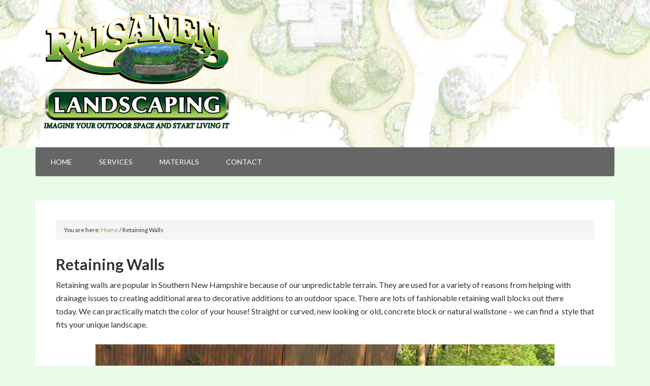

--- FILE ---
content_type: text/css
request_url: http://raisanenlandscaping.com/wp-content/uploads/2026/01/707e2a40473fd3c2ad93ff9bca31617b-1.css
body_size: 337
content:
/**handles:gch-frontend-styles**/
.gch-header-image{margin:0 auto;text-align:center}.gch-header-image-inner{display:inline-block;position:relative}.gch-header-image-inner img{vertical-align:top}.gch-caption{bottom:0;position:absolute;text-align:right;width:100%}.gch-caption-inner{background:rgba(0,0,0,.4);color:#fff;padding:10px 20px}

--- FILE ---
content_type: application/javascript
request_url: http://raisanenlandscaping.com/wp-content/uploads/2026/01/a81f751ad646b8b99665f23ffdfec6cc.js
body_size: 4138
content:
/**handles:woocommerce**/
function on_keydown_remove_from_cart(e){" "===e.key&&(e.preventDefault(),e.currentTarget.click())}function focus_populate_live_region(){var e=["woocommerce-message","woocommerce-error","wc-block-components-notice-banner"].map(function(e){return"."+e+'[role="alert"]'}).join(", "),e=document.querySelectorAll(e),o,t;0!==e.length&&((o=e[0]).setAttribute("tabindex","-1"),t=setTimeout(function(){o.focus(),clearTimeout(t)},500))}function refresh_sorted_by_live_region(){var e=document.querySelector(".woocommerce-result-count"),o,t;e&&(o=e.innerHTML,e.setAttribute("aria-hidden","true"),t=setTimeout(function(){e.setAttribute("aria-hidden","false"),e.innerHTML="",e.innerHTML=o,clearTimeout(t)},2e3))}function on_document_ready(){focus_populate_live_region(),refresh_sorted_by_live_region()}jQuery(function(t){t(".woocommerce-ordering").on("change","select.orderby",function(){t(this).closest("form").trigger("submit")}),t("input.qty:not(.product-quantity input.qty)").each(function(){var e=parseFloat(t(this).attr("min"));0<=e&&parseFloat(t(this).val())<e&&t(this).val(e)});var n="store_notice"+(t(".woocommerce-store-notice").data("noticeId")||"");function r(e){["Enter"," "].includes(e.key)&&(e.preventDefault(),t(".woocommerce-store-notice__dismiss-link").click())}"hidden"===Cookies.get(n)?t(".woocommerce-store-notice").hide():(t(".woocommerce-store-notice").show(),t(".woocommerce-store-notice__dismiss-link").on("click",function e(o){Cookies.set(n,"hidden",{path:"/"}),t(".woocommerce-store-notice").hide(),o.preventDefault(),t(".woocommerce-store-notice__dismiss-link").off("click",e).off("keydown",r)}).on("keydown",r)),t(".woocommerce-input-wrapper span.description").length&&t(document.body).on("click",function(){t(".woocommerce-input-wrapper span.description:visible").prop("aria-hidden",!0).slideUp(250)}),t(".woocommerce-input-wrapper").on("click",function(e){e.stopPropagation()}),t(".woocommerce-input-wrapper :input").on("keydown",function(e){var o=t(this).parent().find("span.description");if(27===e.which&&o.length&&o.is(":visible"))return o.prop("aria-hidden",!0).slideUp(250),e.preventDefault(),!1}).on("click focus",function(){var e=t(this).parent(),o=e.find("span.description");e.addClass("currentTarget"),t(".woocommerce-input-wrapper:not(.currentTarget) span.description:visible").prop("aria-hidden",!0).slideUp(250),o.length&&o.is(":hidden")&&o.prop("aria-hidden",!1).slideDown(250),e.removeClass("currentTarget")}),t.scroll_to_notices=function(e){e.length&&t("html, body").animate({scrollTop:e.offset().top-100},1e3)},t('.woocommerce form .woocommerce-Input[type="password"]').wrap('<span class="password-input"></span>'),t(".woocommerce form input").filter(":password").parent("span").addClass("password-input"),t(".password-input").each(function(){var e=t(this).find("input").attr("id");t(this).append('<button type="button" class="show-password-input" aria-label="'+woocommerce_params.i18n_password_show+'" aria-describedBy="'+e+'"></button>')}),t(".show-password-input").on("click",function(e){e.preventDefault(),t(this).hasClass("display-password")?(t(this).removeClass("display-password"),t(this).attr("aria-label",woocommerce_params.i18n_password_show)):(t(this).addClass("display-password"),t(this).attr("aria-label",woocommerce_params.i18n_password_hide)),t(this).hasClass("display-password")?t(this).siblings(['input[type="password"]']).prop("type","text"):t(this).siblings('input[type="text"]').prop("type","password"),t(this).siblings("input").focus()}),t("a.coming-soon-footer-banner-dismiss").on("click",function(e){var o=t(e.target);t.ajax({type:"post",url:o.data("rest-url"),data:{woocommerce_meta:{coming_soon_banner_dismissed:"yes"}},beforeSend:function(e){e.setRequestHeader("X-WP-Nonce",o.data("rest-nonce"))},complete:function(){t("#coming-soon-footer-banner").hide()}})}),"undefined"==typeof wc_add_to_cart_params&&t(document.body).on("keydown",".remove_from_cart_button",on_keydown_remove_from_cart),t(document.body).on("item_removed_from_classic_cart updated_wc_div",focus_populate_live_region)}),document.addEventListener("DOMContentLoaded",on_document_ready);

--- FILE ---
content_type: application/javascript
request_url: http://raisanenlandscaping.com/wp-content/uploads/2026/01/8d1bde03e2d21181ac726cbb05eaa175.js
body_size: 5141
content:
/**handles:jquery-fullscreen**/
((e,t)=>{"function"==typeof define&&define.amd?define(["jquery"],t):"object"==typeof exports?t(require("jquery")):t(e.jQuery)})(this,function(s){function r(e){return void 0!==e}function e(e,t,n){var l=function(){};l.prototype=t.prototype,e.prototype=new l,e.prototype.constructor=e,t.prototype.constructor=t,e._super=t.prototype,n&&s.extend(e.prototype,n)}function l(e,t){var n;"string"==typeof e&&(t=e,e=document);for(var l=0;l<o.length;++l){t=t.replace(o[l][0],o[l][1]);for(var s=0;s<i.length;++s)if(n=i[s],r(e[n+=0===s?t:t.charAt(0).toUpperCase()+t.substr(1)]))return e[n]}}var o=[["",""],["exit","cancel"],["screen","Screen"]],i=["","o","ms","moz","webkit","webkitCurrent"],t=navigator.userAgent,n=l("fullscreenEnabled"),t=t.match(/Android.*Chrome\/(\d+)\./),u=!!t,c,_,h=(u&&(_=parseInt(t[1])),(!u||37<_)&&r(l("fullscreenElement"))&&(!r(n)||!0===n)),t=s.fn.jquery.split("."),f=parseInt(t[0])<2&&parseInt(t[1])<7,u=function(){this.__options=null,this._fullScreenElement=null,this.__savedStyles={}},p=(u.prototype={native:l,_DEFAULT_OPTIONS:{styles:{boxSizing:"border-box",MozBoxSizing:"border-box",WebkitBoxSizing:"border-box"},toggleClass:null},__documentOverflow:"",__htmlOverflow:"",_preventDocumentScroll:function(){this.__documentOverflow=document.body.style.overflow,this.__htmlOverflow=document.documentElement.style.overflow,s(this._fullScreenElement).is("body, html")||s("body, html").css("overflow","hidden")},_allowDocumentScroll:function(){document.body.style.overflow=this.__documentOverflow,document.documentElement.style.overflow=this.__htmlOverflow},_fullScreenChange:function(){this.__options&&(this.isFullScreen()?(this._preventDocumentScroll(),this._triggerEvents()):(this._allowDocumentScroll(),this._revertStyles(),this._triggerEvents(),this._fullScreenElement=null))},_fullScreenError:function(e){this.__options&&(this._revertStyles(),this._fullScreenElement=null,e)&&s(document).trigger("fscreenerror",[e])},_triggerEvents:function(){s(this._fullScreenElement).trigger(this.isFullScreen()?"fscreenopen":"fscreenclose"),s(document).trigger("fscreenchange",[this.isFullScreen(),this._fullScreenElement])},_saveAndApplyStyles:function(){var e=s(this._fullScreenElement),t;for(t in this.__savedStyles={},this.__options.styles)this.__savedStyles[t]=this._fullScreenElement.style[t],this._fullScreenElement.style[t]=this.__options.styles[t];e.is("body")&&(document.documentElement.style.overflow=this.__options.styles.overflow),this.__options.toggleClass&&e.addClass(this.__options.toggleClass)},_revertStyles:function(){var e=s(this._fullScreenElement),t;for(t in this.__options.styles)this._fullScreenElement.style[t]=this.__savedStyles[t];e.is("body")&&(document.documentElement.style.overflow=this.__savedStyles.overflow),this.__options.toggleClass&&e.removeClass(this.__options.toggleClass)},open:function(e,t){e!==this._fullScreenElement&&(this.isFullScreen()&&this.exit(),this._fullScreenElement=e,this.__options=s.extend(!0,{},this._DEFAULT_OPTIONS,t),this._saveAndApplyStyles())},exit:null,isFullScreen:null,isNativelySupported:function(){return h}},function(){p._super.constructor.apply(this,arguments),this.exit=s.proxy(l("exitFullscreen"),document),this._DEFAULT_OPTIONS=s.extend(!0,{},this._DEFAULT_OPTIONS,{styles:{width:"100%",height:"100%"}}),s(document).bind(this._prefixedString("fullscreenchange")+" MSFullscreenChange",s.proxy(this._fullScreenChange,this)).bind(this._prefixedString("fullscreenerror")+" MSFullscreenError",s.proxy(this._fullScreenError,this))}),d=(e(p,u,{VENDOR_PREFIXES:["","o","moz","webkit"],_prefixedString:function(t){return s.map(this.VENDOR_PREFIXES,function(e){return e+t}).join(" ")},open:function(e,t){var n;p._super.open.apply(this,arguments),l(e,"requestFullscreen").call(e)},exit:s.noop,isFullScreen:function(){return null!==l("fullscreenElement")},element:function(){return l("fullscreenElement")}}),function(){d._super.constructor.apply(this,arguments),this._DEFAULT_OPTIONS=s.extend({},this._DEFAULT_OPTIONS,{styles:{position:"fixed",zIndex:"2147483647",left:0,top:0,bottom:0,right:0}}),this.__delegateKeydownHandler()});e(d,u,{__isFullScreen:!1,__delegateKeydownHandler:function(){var e=s(document),e=(e.delegate("*","keydown.fullscreen",s.proxy(this.__keydownHandler,this)),f?e.data("events"):s._data(document).events),t=e.keydown;f?e.live.unshift(e.live.pop()):t.splice(0,0,t.splice(t.delegateCount-1,1)[0])},__keydownHandler:function(e){return!this.isFullScreen()||27!==e.which||(this.exit(),!1)},_revertStyles:function(){d._super._revertStyles.apply(this,arguments),this._fullScreenElement.offsetHeight},open:function(e){d._super.open.apply(this,arguments),this.__isFullScreen=!0,this._fullScreenChange()},exit:function(){this.__isFullScreen&&(this.__isFullScreen=!1,this._fullScreenChange())},isFullScreen:function(){return this.__isFullScreen},element:function(){return this.__isFullScreen?this._fullScreenElement:null}}),s.fullscreen=new(h?p:d),s.fn.fullscreen=function(e){var t=this[0];return(e=s.extend({toggleClass:null,overflow:"hidden"},e)).styles={overflow:e.overflow},delete e.overflow,t&&s.fullscreen.open(t,e),this}});

--- FILE ---
content_type: application/javascript
request_url: http://raisanenlandscaping.com/wp-content/uploads/2026/01/5aa2b5a8bfdb6d14d037387ea431435f.js
body_size: 2635
content:
/**handles:bwg_mobile**/
((u,e)=>{var s,a,h,c,p,d,T,g,l,v,f,t,o,n,E;function r(e){var t=e.toLowerCase(),o;return navigator.msPointerEnabled?"MS"+e:!!window.PointerEvent&&t}function i(e){return"on"+e in window&&e}function w(e){return!e.pointerId||void 0===s||e.pointerId===s}function m(e,t,o){for(var n=t.split(" "),r=n.length;r--;)e.addEventListener(n[r],o,!1)}function P(e){var t=Boolean(e.targetTouches&&e.targetTouches.length);switch(!0){case Boolean(e.target.touches):return e.target.touches[0];case t&&void 0!==e.targetTouches[0].pageX:return e.targetTouches[0];case t&&Boolean(e.targetTouches[0].touches):return e.targetTouches[0].touches[0];default:return e}}function y(e){return 1<(e.targetTouches||e.target.touches||[]).length}function _(){return(new Date).getTime()}function H(e,t,o,n){var r=u.createEvent("Event");if(r.originalEvent=o,(n=n||{}).x=a,n.y=h,v.useJquery&&(r=jQuery.Event(t,{originalEvent:o}),jQuery(e).trigger(r,n)),r.initEvent){for(var i in n)r[i]=n[i];r.initEvent(t,!0,!0),e.dispatchEvent(r)}for(;e;)e["on"+t]&&e["on"+t](r),e=e.parentNode}"function"==typeof u.createEvent&&(v={useJquery:!e.IGNORE_JQUERY&&"undefined"!=typeof jQuery,swipeThreshold:e.SWIPE_THRESHOLD||100,tapThreshold:e.TAP_THRESHOLD||150,dbltapThreshold:e.DBL_TAP_THRESHOLD||200,longtapThreshold:e.LONG_TAP_THRESHOLD||1e3,tapPrecision:e.TAP_PRECISION/2||30,justTouchEvents:e.JUST_ON_TOUCH_DEVICES},f=!1,t=i("touchstart")||r("PointerDown"),o=i("touchend")||r("PointerUp"),n=i("touchmove")||r("PointerMove"),E=0,m(u,t+(v.justTouchEvents?"":" mousedown"),function(e){var t;!w(e)||y(e)||(s=e.pointerId,"mousedown"!==e.type&&(f=!0),"mousedown"===e.type&&f)||(t=P(e),c=a=t.pageX,p=h=t.pageY,l=setTimeout(function(){H(e.target,"longtap",e),T=e.target},v.longtapThreshold),d=_(),E++)}),m(u,o+(v.justTouchEvents?"":" mouseup"),function(e){if(w(e)&&!y(e))if(s=void 0,"mouseup"===e.type&&f)f=!1;else{var t=[],o=_(),n=p-h,r=c-a;if(clearTimeout(g),clearTimeout(l),r<=-v.swipeThreshold&&t.push("swiperight"),r>=v.swipeThreshold&&t.push("swipeleft"),n<=-v.swipeThreshold&&t.push("swipedown"),n>=v.swipeThreshold&&t.push("swipeup"),t.length){for(var i=0,u;i<t.length;i++){H(e.target,t[i],e,{distance:{x:Math.abs(r),y:Math.abs(n)}})}E=0}else c>=a-v.tapPrecision&&c<=a+v.tapPrecision&&p>=h-v.tapPrecision&&p<=h+v.tapPrecision&&0<=d+v.tapThreshold-o&&(H(e.target,2<=E&&T===e.target?"dbltap":"tap",e),T=e.target),g=setTimeout(function(){E=0},v.dbltapThreshold)}}),m(u,n+(v.justTouchEvents?"":" mousemove"),function(e){var e;!w(e)||"mousemove"===e.type&&f||(e=P(e),a=e.pageX,h=e.pageY)}),e.tocca=function(e){for(var t in e)v[t]=e[t];return v})})(document,window);

--- FILE ---
content_type: application/javascript
request_url: http://raisanenlandscaping.com/wp-content/uploads/2026/01/ed6b140d5130df5898c56263bdc268b8-1.js
body_size: 2287
content:
/**handles:wc-order-attribution**/
(s=>{let a=s.params,t=(document.querySelector.bind(document),(e,t)=>t.split(".").reduce((e,t)=>e&&e[t],e)),o=()=>null,n=e=>null==e?"":e,i="wc/store/checkout";function r(e){window.wp&&window.wp.data&&window.wp.data.dispatch&&window.wc&&window.wc.wcBlocksData&&window.wp.data.dispatch(window.wc.wcBlocksData.CHECKOUT_STORE_KEY).setExtensionData("woocommerce/order-attribution",e,!0)}function d(){return"undefined"!=typeof sbjs}function e(){if(window.wp&&window.wp.data&&"function"==typeof window.wp.data.subscribe){let e=window.wp.data.subscribe(function(){e(),r(s.getAttributionData())},i)}}s.getAttributionData=function(){let i=a.allowTracking&&d()?t:o,n=d()?sbjs.get:{},e=Object.entries(s.fields).map(([e,t])=>[e,i(n,t)]);return Object.fromEntries(e)},s.setOrderTracking=function(e){if(a.allowTracking=e){if(!d())return;sbjs.init({lifetime:Number(a.lifetime),session_length:Number(a.session),base64:Boolean(a.base64),timezone_offset:"0"})}else{let t=window.location.hostname;["sbjs_current","sbjs_current_add","sbjs_first","sbjs_first_add","sbjs_session","sbjs_udata","sbjs_migrations","sbjs_promo"].forEach(e=>{document.cookie=`${e}=; path=/; max-age=-999; domain=.${t};`})}var e=s.getAttributionData(),t=e,i;for(i of document.querySelectorAll("wc-order-attribution-inputs"))i.values=t;r(e)},s.setOrderTracking(a.allowTracking),"loading"===document.readyState?document.addEventListener("DOMContentLoaded",e):e(),window.customElements.define("wc-order-attribution-inputs",class extends HTMLElement{constructor(){var e;super(),this._fieldNames=Object.keys(s.fields),this.hasOwnProperty("_values")&&(e=this.values,delete this.values,this.values=e||{})}connectedCallback(){this.innerHTML="";var e=new DocumentFragment,t;for(t of this._fieldNames){var i=document.createElement("input");i.type="hidden",i.name=""+a.prefix+t,i.value=n(this.values&&this.values[t]||""),e.appendChild(i)}this.appendChild(e)}set values(e){if(this._values=e,this.isConnected)for(let e of this._fieldNames){var t=this.querySelector(`input[name="${a.prefix}${e}"]`);t?t.value=n(this.values[e]):console.warn(`Field "${e}" not found. `+"Most likely, the '<wc-order-attribution-inputs>' element was manipulated.")}}get values(){return this._values}})})(window.wc_order_attribution);

--- FILE ---
content_type: application/javascript
request_url: http://raisanenlandscaping.com/wp-content/uploads/2026/01/69f37b8c0fdc719cb5174fdaab129ec8.js
body_size: 2998
content:
/**handles:comment-reply**/
window.addComment=(f=>{var I,C,h,E=f.document,b={commentReplyClass:"comment-reply-link",commentReplyTitleId:"reply-title",cancelReplyId:"cancel-comment-reply-link",commentFormId:"commentform",temporaryFormId:"wp-temp-form-div",parentIdFieldId:"comment_parent",postIdFieldId:"comment_post_ID"},e=f.MutationObserver||f.WebKitMutationObserver||f.MozMutationObserver,l="querySelector"in E&&"addEventListener"in f,n=!!E.documentElement.dataset;function t(){d(),e&&new e(o).observe(E.body,{childList:!0,subtree:!0})}function d(e){if(l&&(I=g(b.cancelReplyId),C=g(b.commentFormId),I)){function t(e){if((e.metaKey||e.ctrlKey)&&13===e.keyCode&&"a"!==E.activeElement.tagName.toLowerCase())return C.removeEventListener("keydown",t),e.preventDefault(),C.submit.click(),!1}I.addEventListener("touchstart",a),I.addEventListener("click",a),C&&C.addEventListener("keydown",t);for(var n,d=(e=e,r=b.commentReplyClass,e&&e.childNodes||(e=E),e=E.getElementsByClassName?e.getElementsByClassName(r):e.querySelectorAll("."+r)),o=0,i=d.length;o<i;o++)(n=d[o]).addEventListener("touchstart",m),n.addEventListener("click",m)}var e,r}function a(e){var t,n,d=g(b.temporaryFormId);d&&h&&(g(b.parentIdFieldId).value="0",t=d.textContent,d.parentNode.replaceChild(h,d),this.style.display="none",n=(d=(d=g(b.commentReplyTitleId))&&d.firstChild)&&d.nextSibling,d&&d.nodeType===Node.TEXT_NODE&&t&&(n&&"A"===n.nodeName&&n.id!==b.cancelReplyId&&(n.style.display=""),d.textContent=t),e.preventDefault())}function m(e){var t,t=(t=g(b.commentReplyTitleId))&&t.firstChild.textContent,n,d=s(n=this,"belowelement"),o=s(n,"commentid"),i=s(n,"respondelement"),r=s(n,"postid"),n=s(n,"replyto")||t;d&&o&&i&&r&&!1===f.addComment.moveForm(d,o,i,r,n)&&e.preventDefault()}function o(e){for(var t=e.length;t--;)if(e[t].addedNodes.length)return void d()}function s(e,t){return n?e.dataset[t]:e.getAttribute("data-"+t)}function g(e){return E.getElementById(e)}return l&&"loading"!==E.readyState?t():l&&f.addEventListener("DOMContentLoaded",t,!1),{init:d,moveForm:function(e,t,n,d,o){var i,r,l,a,m,s,c,e=g(e),n=(h=g(n),g(b.parentIdFieldId)),y=g(b.postIdFieldId),p=g(b.commentReplyTitleId),u=(p=p&&p.firstChild)&&p.nextSibling;if(e&&h&&n){void 0===o&&(o=p&&p.textContent),a=h,s=g(m=b.temporaryFormId),c=(c=g(b.commentReplyTitleId))?c.firstChild.textContent:"",s||((s=E.createElement("div")).id=m,s.style.display="none",s.textContent=c,a.parentNode.insertBefore(s,a)),d&&y&&(y.value=d),n.value=t,I.style.display="",e.parentNode.insertBefore(h,e.nextSibling),p&&p.nodeType===Node.TEXT_NODE&&(u&&"A"===u.nodeName&&u.id!==b.cancelReplyId&&(u.style.display="none"),p.textContent=o),I.onclick=function(){return!1};try{for(var v=0;v<C.elements.length;v++)if(i=C.elements[v],r=!1,"getComputedStyle"in f?l=f.getComputedStyle(i):E.documentElement.currentStyle&&(l=i.currentStyle),(i.offsetWidth<=0&&i.offsetHeight<=0||"hidden"===l.visibility)&&(r=!0),"hidden"!==i.type&&!i.disabled&&!r){i.focus();break}}catch(e){}return!1}}}})(window);

--- FILE ---
content_type: application/javascript
request_url: http://raisanenlandscaping.com/wp-content/uploads/2026/01/716beb184971c3d04448f14cf8b15586-1.js
body_size: 191238
content:
/**handles:bwg_frontend**/
var bwg_current_filmstrip_pos,total_thumbnail_count,key,startPoint,endPoint,bwg_image_info_pos,filmstrip_width,preloadCount,filmstrip_thumbnail_width,filmstrip_thumbnail_height,addthis_share,lightbox_comment_pos,bwg_transition_duration,bwg_playInterval,isPopUpOpened=!1,bwg_overflow_initial_value=!1,bwg_overflow_x_initial_value=!1,bwg_overflow_y_initial_value=!1;function gallery_box_ready(){filmstrip_thumbnail_width=jQuery(".bwg_filmstrip_thumbnail").width(),filmstrip_thumbnail_height=jQuery(".bwg_filmstrip_thumbnail").height(),filmstrip_height=(1==gallery_box_data.open_with_fullscreen?(filmstrip_width=jQuery(window).width(),jQuery(window)):(filmstrip_width=jQuery(".bwg_filmstrip_container").width(),jQuery(".bwg_filmstrip_container"))).height(),preloadCount="horizontal"==gallery_box_data.filmstrip_direction?parseInt(filmstrip_width/filmstrip_thumbnail_width)+gallery_box_data.preload_images_count:parseInt(filmstrip_height/filmstrip_thumbnail_height)+gallery_box_data.preload_images_count,total_thumbnail_count=jQuery(".bwg_filmstrip_thumbnail").length,key=parseInt(jQuery("#bwg_current_image_key").val()),startPoint=0,endPoint=key+preloadCount,jQuery(function(){bwg_load_visible_images(key,preloadCount,total_thumbnail_count),jQuery(".pge_tabs li a").on("click",function(){return jQuery(".pge_tabs_container > div").hide(),jQuery(".pge_tabs li").removeClass("pge_active"),jQuery(jQuery(this).attr("href")).show(),jQuery(this).closest("li").addClass("pge_active"),jQuery("[name=type]").val(jQuery(this).attr("href").substr(1)),!1});var e=jQuery("#bwg_rated").attr("data-params");void 0!==e&&bwg_rating((e=JSON.parse(e)).current_rate,e.current_rate_count,e.current_avg_rating,e.current_image_key)}),1==gallery_box_data.enable_addthis&&gallery_box_data.addthis_profile_id&&(addthis_share={url:gallery_box_data.share_url}),lightbox_comment_pos=gallery_box_data.lightbox_comment_pos,bwg_image_info_pos=jQuery(".bwg_ctrl_btn_container").length?jQuery(".bwg_ctrl_btn_container").height():0,bwg_transition_duration=gallery_box_data.slideshow_interval<4*gallery_box_data.slideshow_effect_duration&&0!=gallery_box_data.slideshow_interval?1e3*gallery_box_data.slideshow_interval/4:1e3*gallery_box_data.slideshow_effect_duration,gallery_box_data.bwg_transition_duration=bwg_transition_duration,gallery_box_data.bwg_trans_in_progress=!1,(jQuery("#spider_popup_wrap").width()>=jQuery(window).width()||jQuery("#spider_popup_wrap").height()>=jQuery(window).height())&&parseInt(jQuery(".spider_popup_close").css("right"))<0&&jQuery(".spider_popup_close").attr("class","spider_popup_close_fullscreen"),window.clearInterval(bwg_playInterval),bwg_current_filmstrip_pos=gallery_box_data.current_pos,jQuery(document).on("keydown",function(e){jQuery("#bwg_name").is(":focus")||jQuery("#bwg_email").is(":focus")||jQuery("#bwg_comment").is(":focus")||jQuery("#bwg_captcha_input").is(":focus")||("ArrowRight"==e.key?parseInt(jQuery("#bwg_current_image_key").val())==gallery_box_data.data.length-1?bwg_change_image(parseInt(jQuery("#bwg_current_image_key").val()),0):bwg_change_image(parseInt(jQuery("#bwg_current_image_key").val()),parseInt(jQuery("#bwg_current_image_key").val())+1):"ArrowLeft"==e.key?0==parseInt(jQuery("#bwg_current_image_key").val())?bwg_change_image(parseInt(jQuery("#bwg_current_image_key").val()),gallery_box_data.data.length-1):bwg_change_image(parseInt(jQuery("#bwg_current_image_key").val()),parseInt(jQuery("#bwg_current_image_key").val())-1):"Escape"==e.key?spider_destroypopup(1e3):"Space"==e.key&&jQuery(".bwg_play_pause").trigger("click"))}),jQuery(window).resize(function(){void 0===jQuery().fullscreen||!jQuery.isFunction(jQuery().fullscreen)||jQuery.fullscreen.isFullScreen()||bwg_popup_resize()});var a=gallery_box_data.image_width,_=gallery_box_data.image_height,e=(1==gallery_box_data.enable_addthis&&gallery_box_data.addthis_profile_id&&jQuery(".at4-share-outer").show(),spider_set_input_value("rate_ajax_task","save_hit_count"),spider_rate_ajax_save("bwg_rate_form"),gallery_box_data.data),t=gallery_box_data.current_image_key,e=(jQuery(".bwg_image_hits span").html(++e[t].hit_count),window.location.hash),t=(e&&"-1"!=e.indexOf("bwg")||(location.replace("#bwg"+gallery_box_data.gallery_id+"/"+gallery_box_data.current_image_id),history.replaceState(void 0,void 0,"#bwg"+gallery_box_data.gallery_id+"/"+gallery_box_data.current_image_id)),1==gallery_box_data.image_right_click&&(jQuery(".bwg_image_wrap").bind("contextmenu",function(e){return!1}),jQuery(".bwg_image_wrap").css("webkitTouchCallout","none")),jQuery("#spider_popup_wrap").bind("touchmove",function(e){e.preventDefault()}),jQuery("#spider_popup_wrap .bwg_image_wrap").on("swiperight",function(){return bwg_change_image(parseInt(jQuery("#bwg_current_image_key").val()),(parseInt(jQuery("#bwg_current_image_key").val())+gallery_box_data.data.length-1)%gallery_box_data.data.length),!1}),jQuery("#spider_popup_wrap .bwg_image_wrap").on("swipeleft",function(){return bwg_change_image(parseInt(jQuery("#bwg_current_image_key").val()),(parseInt(jQuery("#bwg_current_image_key").val())+1)%gallery_box_data.data.length),!1}),bwg_reset_zoom(),/android|webos|iphone|ipad|ipod|blackberry|iemobile|opera mini/i.test(navigator.userAgent.toLowerCase())?"touchend":"click"),e=(jQuery("#spider_popup_left").on(t,function(){return bwg_change_image(parseInt(jQuery("#bwg_current_image_key").val()),(parseInt(jQuery("#bwg_current_image_key").val())+gallery_box_data.data.length-1)%gallery_box_data.data.length),!1}),jQuery("#spider_popup_right").on(t,function(){return bwg_change_image(parseInt(jQuery("#bwg_current_image_key").val()),(parseInt(jQuery("#bwg_current_image_key").val())+1)%gallery_box_data.data.length),!1}),-1!=navigator.appVersion.indexOf("MSIE 10")||-1!=navigator.appVersion.indexOf("MSIE 9")?setTimeout(function(){bwg_popup_resize()},1):bwg_popup_resize(),jQuery(".bwg_watermark").css({display:"none"}),setTimeout(function(){bwg_change_watermark_container()},500),void 0!==jQuery().fullscreen&&jQuery.isFunction(jQuery().fullscreen)&&!jQuery.fullscreen.isNativelySupported()&&jQuery(".bwg_fullscreen").hide(),"horizontal"==gallery_box_data.filmstrip_direction?(jQuery(".bwg_image_container").height(jQuery(".bwg_image_wrap").height()-gallery_box_data.image_filmstrip_height),jQuery(".bwg_image_container").width(jQuery(".bwg_image_wrap").width())):(jQuery(".bwg_image_container").height(jQuery(".bwg_image_wrap").height()),jQuery(".bwg_image_container").width(jQuery(".bwg_image_wrap").width()-gallery_box_data.image_filmstrip_width)),void 0!==jQuery().mCustomScrollbar&&jQuery.isFunction(jQuery().mCustomScrollbar)&&jQuery(".bwg_comments,.bwg_ecommerce_panel, .bwg_image_info").mCustomScrollbar({scrollInertia:150,theme:"dark-thick",advanced:{updateOnContentResize:!0}}),/Firefox/i.test(navigator.userAgent)?"DOMMouseScroll":"mousewheel"),r=(jQuery(".bwg_filmstrip").on(e,function(e){var e=window.event||e,e=(e=e.originalEvent||e).detail?-40*e.detail:e.wheelDelta,t=/android|webos|iphone|ipad|ipod|blackberry|iemobile|opera mini/i.test(navigator.userAgent.toLowerCase());(0<e?jQuery(".bwg_filmstrip_left"):jQuery(".bwg_filmstrip_right")).trigger(t?"touchend":"click")}),jQuery(".bwg_filmstrip_right").on(t,function(){jQuery(".bwg_filmstrip_thumbnails").stop(!0,!1),"left"==gallery_box_data.left_or_top?"width"==gallery_box_data.width_or_height?jQuery(".bwg_filmstrip_thumbnails").position().left>=-(jQuery(".bwg_filmstrip_thumbnails").width()-jQuery(".bwg_filmstrip").width())&&(jQuery(".bwg_filmstrip_left").css({opacity:1}),jQuery(".bwg_filmstrip_thumbnails").position().left<-(jQuery(".bwg_filmstrip_thumbnails").width()-jQuery(".bwg_filmstrip").width()-(gallery_box_data.filmstrip_thumb_right_left_space+gallery_box_data.image_filmstrip_width+gallery_box_data.all_images_right_left_space))?jQuery(".bwg_filmstrip_thumbnails").animate({left:-(jQuery(".bwg_filmstrip_thumbnails").width()-jQuery(".bwg_filmstrip").width()-gallery_box_data.all_images_right_left_space)},500,"linear",function(){bwg_disable_lightbox_filmstrip_right_arrow(gallery_box_data)}):jQuery(".bwg_filmstrip_thumbnails").animate({left:jQuery(".bwg_filmstrip_thumbnails").position().left-(gallery_box_data.filmstrip_thumb_right_left_space+gallery_box_data.image_filmstrip_width)},500,"linear",function(){bwg_disable_lightbox_filmstrip_right_arrow(gallery_box_data)})):jQuery(".bwg_filmstrip_thumbnails").position().left>=-(jQuery(".bwg_filmstrip_thumbnails").height()-jQuery(".bwg_filmstrip").height())&&(jQuery(".bwg_filmstrip_left").css({opacity:1}),jQuery(".bwg_filmstrip_thumbnails").position().left<-(jQuery(".bwg_filmstrip_thumbnails").height()-jQuery(".bwg_filmstrip").height()-(gallery_box_data.filmstrip_thumb_right_left_space+gallery_box_data.image_filmstrip_width+gallery_box_data.all_images_right_left_space))?jQuery(".bwg_filmstrip_thumbnails").animate({left:-(jQuery(".bwg_filmstrip_thumbnails").height()-jQuery(".bwg_filmstrip").height()-gallery_box_data.all_images_right_left_space)},500,"linear",function(){bwg_disable_lightbox_filmstrip_right_arrow(gallery_box_data)}):jQuery(".bwg_filmstrip_thumbnails").animate({left:jQuery(".bwg_filmstrip_thumbnails").position().left-(gallery_box_data.filmstrip_thumb_right_left_space+gallery_box_data.image_filmstrip_width)},500,"linear",function(){bwg_disable_lightbox_filmstrip_right_arrow(gallery_box_data)})):"width"==gallery_box_data.width_or_height?jQuery(".bwg_filmstrip_thumbnails").position().top>=-(jQuery(".bwg_filmstrip_thumbnails").width()-jQuery(".bwg_filmstrip").width())&&(jQuery(".bwg_filmstrip_left").css({opacity:1}),jQuery(".bwg_filmstrip_thumbnails").position().top<-(jQuery(".bwg_filmstrip_thumbnails").width()-jQuery(".bwg_filmstrip").width()-(gallery_box_data.filmstrip_thumb_right_left_space+gallery_box_data.image_filmstrip_width+gallery_box_data.all_images_right_left_space))?jQuery(".bwg_filmstrip_thumbnails").animate({left:-(jQuery(".bwg_filmstrip_thumbnails").width()-jQuery(".bwg_filmstrip").width()-gallery_box_data.all_images_right_left_space)},500,"linear",function(){bwg_disable_lightbox_filmstrip_right_arrow(gallery_box_data)}):jQuery(".bwg_filmstrip_thumbnails").animate({left:jQuery(".bwg_filmstrip_thumbnails").position().top-(gallery_box_data.filmstrip_thumb_right_left_space+gallery_box_data.image_filmstrip_width)},500,"linear",function(){bwg_disable_lightbox_filmstrip_right_arrow(gallery_box_data)})):jQuery(".bwg_filmstrip_thumbnails").position().top>=-(jQuery(".bwg_filmstrip_thumbnails").height()-jQuery(".bwg_filmstrip").height())&&(jQuery(".bwg_filmstrip_left").css({opacity:1}),jQuery(".bwg_filmstrip_thumbnails").position().top<-(jQuery(".bwg_filmstrip_thumbnails").height()-jQuery(".bwg_filmstrip").height()-(gallery_box_data.filmstrip_thumb_right_left_space+gallery_box_data.image_filmstrip_width+gallery_box_data.all_images_right_left_space))?jQuery(".bwg_filmstrip_thumbnails").animate({top:-(jQuery(".bwg_filmstrip_thumbnails").height()-jQuery(".bwg_filmstrip").height()-gallery_box_data.all_images_right_left_space)},500,"linear",function(){bwg_disable_lightbox_filmstrip_right_arrow(gallery_box_data)}):jQuery(".bwg_filmstrip_thumbnails").animate({top:jQuery(".bwg_filmstrip_thumbnails").position().top-(gallery_box_data.filmstrip_thumb_right_left_space+gallery_box_data.image_filmstrip_width)},500,"linear",function(){bwg_disable_lightbox_filmstrip_right_arrow(gallery_box_data)}))}),"left"==gallery_box_data.left_or_top?jQuery(".bwg_filmstrip_left").on(t,function(){jQuery(".bwg_filmstrip_thumbnails").stop(!0,!1),jQuery(".bwg_filmstrip_thumbnails").position().left<0&&(jQuery(".bwg_filmstrip_right").css({opacity:1}),jQuery(".bwg_filmstrip_thumbnails").position().left>-(gallery_box_data.filmstrip_thumb_right_left_space+gallery_box_data.image_filmstrip_width)?jQuery(".bwg_filmstrip_thumbnails").animate({left:0},500,"linear",function(){bwg_disable_lightbox_filmstrip_left_arrow(gallery_box_data)}):jQuery(".bwg_filmstrip_thumbnails").animate({left:jQuery(".bwg_filmstrip_thumbnails").position().left+gallery_box_data.image_filmstrip_width+gallery_box_data.filmstrip_thumb_right_left_space},500,"linear",function(){bwg_disable_lightbox_filmstrip_left_arrow(gallery_box_data)}))}):jQuery(".bwg_filmstrip_left").on(t,function(){jQuery(".bwg_filmstrip_thumbnails").stop(!0,!1),jQuery(".bwg_filmstrip_thumbnails").position().top<0&&(jQuery(".bwg_filmstrip_right").css({opacity:1}),jQuery(".bwg_filmstrip_thumbnails").position().top>-(gallery_box_data.filmstrip_thumb_right_left_space+gallery_box_data.image_filmstrip_width)?jQuery(".bwg_filmstrip_thumbnails").animate({top:0},500,"linear",function(){bwg_disable_lightbox_filmstrip_left_arrow(gallery_box_data)}):jQuery(".bwg_filmstrip_thumbnails").animate({top:jQuery(".bwg_filmstrip_thumbnails").position().top+gallery_box_data.image_filmstrip_width+gallery_box_data.filmstrip_thumb_right_left_space},500,"linear",function(){bwg_disable_lightbox_filmstrip_left_arrow(gallery_box_data)}))}),bwg_set_filmstrip_pos("width"==gallery_box_data.width_or_height?jQuery(".bwg_filmstrip").width():jQuery(".bwg_filmstrip").height(),"",gallery_box_data),jQuery(".bwg_info").on(t,function(){"none"==jQuery(".bwg_image_info_container1").css("display")?(jQuery(".bwg_image_info_container1").css("display","table-cell"),jQuery(".bwg_info").attr("title",bwg_objectsL10n.bwg_hide_info),jQuery(".bwg_ctrl_btn_container").length&&jQuery(".bwg_ctrl_btn_container").height(),jQuery(".bwg_image_info").css("height","auto"),bwg_info_height_set()):(jQuery(".bwg_image_info_container1").css("display","none"),jQuery(".bwg_info").attr("title",bwg_objectsL10n.bwg_show_info))}),jQuery(".bwg_rate").on(t,function(){"none"==jQuery(".bwg_image_rate_container1").css("display")?(jQuery(".bwg_image_rate_container1").css("display","table-cell"),jQuery(".bwg_rate").attr("title",bwg_objectsL10n.bwg_hide_rating)):(jQuery(".bwg_image_rate_container1").css("display","none"),jQuery(".bwg_rate").attr("title",bwg_objectsL10n.bwg_show_rating))}),jQuery(".bwg_zoom").on(t,function(){var e=["mousemove","touchmove"];jQuery("figure.bwg_popup_image").each(function(){var i=jQuery(this);i.hasClass("zoom")?jQuery.each(e,function(e,t){i.removeClass("zoom"),i.off(t)}):jQuery.each(e,function(e,t){i.addClass("zoom"),i.on(t,function(e){var t,i,i,a,_=(window.clearInterval(bwg_playInterval),jQuery(".bwg_play_pause").attr("title",bwg_objectsL10n.bwg_play),jQuery(".bwg_play_pause").attr("class","bwg-icon-play bwg_ctrl_btn bwg_play_pause"),e.target),t=_.getBoundingClientRect();e.targetTouches&&(i=e.targetTouches[0].clientX-t.left,a=e.targetTouches[0].clientY-t.top),t=e.offsetX||(e.targetTouches?i:_.offsetHeight),i=e.offsetY||(e.targetTouches?a:_.offsetWidth),x=t/_.offsetWidth*100,y=i/_.offsetHeight*100,_.parentNode.style.backgroundPosition=x+"% "+y+"%"})})})}),jQuery(".bwg_comment, .bwg_comments_close_btn").on(t,function(){bwg_comment()}),jQuery(".bwg_ecommerce, .bwg_ecommerce_close_btn").on(t,function(){bwg_ecommerce()}),jQuery(".bwg_toggle_container").on(t,function(){var e="top"==gallery_box_data.lightbox_ctrl_btn_pos?"bwg-icon-caret-up":"bwg-icon-caret-down",t="top"==gallery_box_data.lightbox_ctrl_btn_pos?"bwg-icon-caret-down":"bwg-icon-caret-up";jQuery(".bwg_toggle_container i").hasClass(e)?(gallery_box_data.enable_image_filmstrip&&"bottom"==gallery_box_data.lightbox_filmstrip_pos||"bottom"!=gallery_box_data.lightbox_ctrl_btn_pos||"bottom"!=gallery_box_data.lightbox_rate_pos?gallery_box_data.enable_image_filmstrip&&"top"==gallery_box_data.lightbox_filmstrip_pos||"top"!=gallery_box_data.lightbox_ctrl_btn_pos||"top"!=gallery_box_data.lightbox_rate_pos||jQuery(".bwg_image_rate").animate({top:0},500):jQuery(".bwg_image_rate").animate({bottom:0},500),gallery_box_data.enable_image_filmstrip&&"bottom"==gallery_box_data.lightbox_filmstrip_pos||"bottom"!=gallery_box_data.lightbox_ctrl_btn_pos||"bottom"!=gallery_box_data.lightbox_hit_pos?gallery_box_data.enable_image_filmstrip&&"top"==gallery_box_data.lightbox_filmstrip_pos||"top"!=gallery_box_data.lightbox_ctrl_btn_pos||"top"!=gallery_box_data.lightbox_hit_pos||jQuery(".bwg_image_hit").animate({top:0},500):jQuery(".bwg_image_hit").animate({bottom:0},500),"bottom"==gallery_box_data.lightbox_ctrl_btn_pos?(jQuery(".bwg_ctrl_btn_container").animate({bottom:"-"+jQuery(".bwg_ctrl_btn_container").height()},500).addClass("closed"),jQuery(".bwg_toggle_container").animate({bottom:0},{duration:500,complete:function(){jQuery(".bwg_toggle_container i").attr("class","bwg_toggle_btn "+t)}})):(jQuery(".bwg_ctrl_btn_container").animate({top:"-"+jQuery(".bwg_ctrl_btn_container").height()},500).addClass("closed"),jQuery(".bwg_toggle_container").animate({top:0},{duration:500,complete:function(){jQuery(".bwg_toggle_container i").attr("class","bwg_toggle_btn "+t)}}))):(gallery_box_data.enable_image_filmstrip&&"bottom"==gallery_box_data.lightbox_filmstrip_pos||"bottom"!=gallery_box_data.lightbox_ctrl_btn_pos||"bottom"!=gallery_box_data.lightbox_rate_pos?gallery_box_data.enable_image_filmstrip&&"top"==gallery_box_data.lightbox_filmstrip_pos||"top"!=gallery_box_data.lightbox_ctrl_btn_pos||"top"!=gallery_box_data.lightbox_rate_pos||jQuery(".bwg_image_rate").animate({top:jQuery(".bwg_ctrl_btn_container").height()},500):jQuery(".bwg_image_rate").animate({bottom:jQuery(".bwg_ctrl_btn_container").height()},500),gallery_box_data.enable_image_filmstrip&&"bottom"==gallery_box_data.lightbox_filmstrip_pos||"bottom"!=gallery_box_data.lightbox_ctrl_btn_pos||"bottom"!=gallery_box_data.lightbox_hit_pos?gallery_box_data.enable_image_filmstrip&&"top"==gallery_box_data.lightbox_filmstrip_pos||"top"!=gallery_box_data.lightbox_ctrl_btn_pos||"top"!=gallery_box_data.lightbox_hit_pos||jQuery(".bwg_image_hit").animate({top:jQuery(".bwg_ctrl_btn_container").height()},500):jQuery(".bwg_image_hit").animate({bottom:jQuery(".bwg_ctrl_btn_container").height()},500),"bottom"==gallery_box_data.lightbox_ctrl_btn_pos?(jQuery(".bwg_ctrl_btn_container").animate({bottom:0},500).removeClass("closed"),jQuery(".bwg_toggle_container").animate({bottom:jQuery(".bwg_ctrl_btn_container").height()},{duration:500,complete:function(){jQuery(".bwg_toggle_container i").attr("class","bwg_toggle_btn "+e)}})):(jQuery(".bwg_ctrl_btn_container").animate({top:0},500).removeClass("closed"),jQuery(".bwg_toggle_container").animate({top:jQuery(".bwg_ctrl_btn_container").height()},{duration:500,complete:function(){jQuery(".bwg_toggle_container i").attr("class","bwg_toggle_btn "+e)}}))),bwg_info_position(!0)}),window.innerHeight);jQuery(".bwg_resize-full").on(t,function(){bwg_resize_full()}),jQuery(".bwg_fullscreen").on(t,function(){jQuery(".bwg_watermark").css({display:"none"});var e,t=0,e,i;return(jQuery(".bwg_comment_container").hasClass("bwg_open")||jQuery(".bwg_ecommerce_container").hasClass("bwg_open"))&&(t=jQuery(".bwg_comment_container").width()||jQuery(".bwg_ecommerce_container").width()),void 0!==jQuery().fullscreen&&jQuery.isFunction(jQuery().fullscreen)&&(jQuery.fullscreen.isFullScreen()?(jQuery.fullscreen.exit(),e=r,jQuery(window).width()>gallery_box_data.image_width&&(a=gallery_box_data.image_width),window.innerHeight>gallery_box_data.image_height&&(_=gallery_box_data.image_height),gallery_box_data.open_with_fullscreen&&(a=jQuery(window).width(),_=e),jQuery("#spider_popup_wrap").on("fscreenclose",function(){jQuery("#spider_popup_wrap").css({width:a,height:_,left:"50%",top:"50%",marginLeft:-a/2,marginTop:-_/2,zIndex:1e5}),jQuery(".bwg_image_wrap").css({width:a-t}),jQuery(".bwg_image_container").css({height:_-("horizontal"==gallery_box_data.filmstrip_direction?gallery_box_data.image_filmstrip_height:0),width:a-t-("vertical"==gallery_box_data.filmstrip_direction?gallery_box_data.image_filmstrip_width:0)}),jQuery(".bwg_image_info").css("height","auto"),bwg_info_height_set(),jQuery(".bwg_popup_image").css({maxWidth:a-t-("vertical"==gallery_box_data.filmstrip_direction?gallery_box_data.image_filmstrip_width:0),maxHeight:_-("horizontal"==gallery_box_data.filmstrip_direction?gallery_box_data.image_filmstrip_height:0)}),jQuery(".bwg_popup_embed > .bwg_embed_frame > img, .bwg_popup_embed > .bwg_embed_frame > video").css({maxWidth:a-t-("vertical"==gallery_box_data.filmstrip_direction?gallery_box_data.image_filmstrip_width:0),maxHeight:_-("horizontal"==gallery_box_data.filmstrip_direction?gallery_box_data.image_filmstrip_height:0)}),bwg_resize_instagram_post(),bwg_change_watermark_container(),"width"==gallery_box_data.width_or_height?(jQuery(".bwg_filmstrip_container").css({width:a-("horizontal"==gallery_box_data.filmstrip_direction?"comment_container_width":0)}),jQuery(".bwg_filmstrip").css({width:a-("horizontal"==gallery_box_data.filmstrip_direction?"comment_container_width":0)-2*("horizontal"==gallery_box_data.filmstrip_direction?jQuery(".bwg_filmstrip_right").width():jQuery(".bwg_filmstrip_right").height())}),bwg_set_filmstrip_pos(a-2*("horizontal"==gallery_box_data.filmstrip_direction?jQuery(".bwg_filmstrip_right").width():jQuery(".bwg_filmstrip_right").height()),"",gallery_box_data)):(jQuery(".bwg_filmstrip_container").css({height:_-("horizontal"==gallery_box_data.filmstrip_direction?"comment_container_width":0)}),jQuery(".bwg_filmstrip").css({height:_-("horizontal"==gallery_box_data.filmstrip_direction?"comment_container_width":0)-2*("horizontal"==gallery_box_data.filmstrip_direction?jQuery(".bwg_filmstrip_right").width():jQuery(".bwg_filmstrip_right").height())}),bwg_set_filmstrip_pos(_-2*("horizontal"==gallery_box_data.filmstrip_direction?jQuery(".bwg_filmstrip_right").width():jQuery(".bwg_filmstrip_right").height()),"",gallery_box_data),"horizontal"!=gallery_box_data.filmstrip_direction&&jQuery(".bwg_filmstrip_right").css({top:_-jQuery(".bwg_filmstrip_right").height()})),jQuery(".bwg_resize-full").show(),jQuery(".bwg_resize-full").attr("class","bwg-icon-expand bwg_ctrl_btn bwg_resize-full"),jQuery(".bwg_resize-full").attr("title",bwg_objectsL10n.bwg_maximize),jQuery(".bwg_fullscreen").attr("class","bwg-icon-arrows-out bwg_ctrl_btn bwg_fullscreen"),jQuery(".bwg_fullscreen").attr("title",bwg_objectsL10n.bwg_fullscreen),jQuery("#spider_popup_wrap").width()<jQuery(window).width()&&jQuery("#spider_popup_wrap").height()<window.innerHeight&&jQuery(".spider_popup_close_fullscreen").attr("class","spider_popup_close")})):(jQuery("#spider_popup_wrap").fullscreen(),e=screen.width,i=screen.height,jQuery("#spider_popup_wrap").css({width:e,height:i,left:0,top:0,margin:0,zIndex:1e5}),jQuery(".bwg_image_wrap").css({width:e-t}),jQuery(".bwg_image_container").css({height:i-("horizontal"==gallery_box_data.filmstrip_direction?gallery_box_data.image_filmstrip_height:0),width:e-t-("vertical"==gallery_box_data.filmstrip_direction?gallery_box_data.image_filmstrip_width:0)}),jQuery(".bwg_image_info").css("height","auto"),bwg_info_height_set(),jQuery(".bwg_popup_image").css({maxWidth:e-t-("vertical"==gallery_box_data.filmstrip_direction?gallery_box_data.image_filmstrip_width:0),maxHeight:i-("horizontal"==gallery_box_data.filmstrip_direction?gallery_box_data.image_filmstrip_height:0)}),jQuery(".bwg_popup_embed > .bwg_embed_frame > img, .bwg_popup_embed > .bwg_embed_frame > video").css({maxWidth:e-t-("vertical"==gallery_box_data.filmstrip_direction?gallery_box_data.image_filmstrip_width:0),maxHeight:i-("horizontal"==gallery_box_data.filmstrip_direction?gallery_box_data.image_filmstrip_height:0)}),bwg_resize_instagram_post(),bwg_change_watermark_container(),"width"==gallery_box_data.width_or_height?(jQuery(".bwg_filmstrip_container").css({width:e-("horizontal"==gallery_box_data.filmstrip_direction?t:0)},500),jQuery(".bwg_filmstrip").css({width:e-("horizontal"==gallery_box_data.filmstrip_direction?t:0)-2*("horizontal"==gallery_box_data.filmstrip_direction?jQuery(".bwg_filmstrip_right").width():jQuery(".bwg_filmstrip_right").height())},500),bwg_set_filmstrip_pos(e-("horizontal"==gallery_box_data.filmstrip_direction?t:0)-2*("horizontal"==gallery_box_data.filmstrip_direction?jQuery(".bwg_filmstrip_right").width():jQuery(".bwg_filmstrip_right").height()),"",gallery_box_data)):(jQuery(".bwg_filmstrip_container").css({height:i-("horizontal"==gallery_box_data.filmstrip_direction)?"comment_container_width":0}),jQuery(".bwg_filmstrip").css({height:i-("horizontal"==gallery_box_data.filmstrip_direction?"comment_container_width":0)-2*("horizontal"==gallery_box_data.filmstrip_direction?jQuery(".bwg_filmstrip_right").width():jQuery(".bwg_filmstrip_right").height())}),bwg_set_filmstrip_pos(i-("horizontal"==gallery_box_data.filmstrip_direction?"comment_container_width":0)-2*("horizontal"==gallery_box_data.filmstrip_direction?jQuery(".bwg_filmstrip_right").width():jQuery(".bwg_filmstrip_right").height()),"",gallery_box_data),"horizontal"!=gallery_box_data.filmstrip_direction&&jQuery(".bwg_filmstrip_right").css({top:i-jQuery(".bwg_filmstrip_right").height()})),jQuery(".bwg_resize-full").hide(),jQuery(".bwg_fullscreen").attr("class","bwg-icon-compress bwg_ctrl_btn bwg_fullscreen"),jQuery(".bwg_fullscreen").attr("title",bwg_objectsL10n.bwg_exit_fullscreen),jQuery(".spider_popup_close").attr("class","spider_popup_close_fullscreen"))),!1}),jQuery(".bwg_play_pause").on(t,function(){jQuery(".bwg_play_pause").length&&jQuery(".bwg_play_pause").hasClass("bwg-icon-play")&&!jQuery(".bwg_comment_container").hasClass("bwg_open")?(bwg_play(gallery_box_data.data),jQuery(".bwg_play_pause").attr("title",bwg_objectsL10n.bwg_pause),jQuery(".bwg_play_pause").attr("class","bwg-icon-pause bwg_ctrl_btn bwg_play_pause")):(window.clearInterval(bwg_playInterval),jQuery(".bwg_play_pause").attr("title",bwg_objectsL10n.bwg_play),jQuery(".bwg_play_pause").attr("class","bwg-icon-play bwg_ctrl_btn bwg_play_pause"))}),gallery_box_data.open_with_autoplay&&(bwg_play(gallery_box_data.data),jQuery(".bwg_play_pause").attr("title",bwg_objectsL10n.bwg_pause),jQuery(".bwg_play_pause").attr("class","bwg-icon-pause bwg_ctrl_btn bwg_play_pause")),gallery_box_data.open_with_fullscreen&&bwg_open_with_fullscreen(),jQuery(".bwg_popup_image").removeAttr("width"),jQuery(".bwg_popup_image").removeAttr("height"),jQuery(window).focus(function(){jQuery(".bwg_play_pause").length&&!jQuery(".bwg_play_pause").hasClass("bwg-icon-play")&&bwg_play(gallery_box_data.data)}),jQuery(window).blur(function(){event_stack=[],window.clearInterval(bwg_playInterval)}),gallery_box_data.lightbox_ctrl_btn_pos,1==gallery_box_data.open_ecommerce&&setTimeout(function(){bwg_ecommerce()},400),1==gallery_box_data.open_comment&&bwg_comment()}function spider_createpopup(e,t,i,a,_,r,s,o){e=e.replace(/&#038;/g,"&"),isPopUpOpened||(isPopUpOpened=!0,spider_isunsupporteduseragent())||(bwg_overflow_initial_value=jQuery("html").css("overflow"),bwg_overflow_x_initial_value=jQuery("html").css("overflow-x"),bwg_overflow_y_initial_value=jQuery("html").css("overflow-y"),jQuery("html").attr("style","overflow:hidden !important;"),jQuery("#bwg_spider_popup_loading_"+t).show(),jQuery("#spider_popup_overlay_"+t).css({display:"block"}),jQuery.ajax({type:"GET",url:e,success:function(e){var e=jQuery('<div id="spider_popup_wrap" class="spider_popup_wrap" style=" width:'+i+"px; height:"+a+"px; margin-top:-"+a/2+"px; margin-left: -"+i/2+'px; ">'+e+"</div>").hide().appendTo("body"),t;gallery_box_ready(),spider_showpopup(r,s,e,_,o),"undefined"!=typeof addthis&&(jQuery(".addthis-smartlayers").show(),t=setInterval(function(){void 0!==addthis.layers.refresh&&(clearInterval(t),addthis.layers.refresh())},100))},beforeSend:function(){},complete:function(){}}))}function spider_showpopup(e,t,i,a,_){var r=gallery_box_data.data,s=parseInt(jQuery("#bwg_current_image_key").val()),r;void 0!==r[s]&&(isPopUpOpened=!0,-1<r[s].filetype.indexOf("EMBED_")||jQuery("#spider_popup_wrap .bwg_popup_image_spun img").prop("complete")?bwg_first_image_load(i,_):jQuery("#spider_popup_wrap .bwg_popup_image_spun img").on("load error",function(){bwg_first_image_load(i,_)}),"EMBED_OEMBED_INSTAGRAM_POST"==r[s].filetype)&&"undefined"!=typeof instgrm&&void 0!==instgrm.Embeds&&(instgrm.Embeds.process(),r=parseInt(jQuery("#bwg_image_container").height()),jQuery(".bwg_embed_frame .instagram-media").css({"max-height":r+"px"}))}function bwg_first_image_load(e,t){e.show(),""==gallery_box_data.data[key].alt&&""==gallery_box_data.data[key].description?jQuery(".bwg_info").hide():jQuery(".bwg_info").show();var e=jQuery(".bwg_ctrl_btn_container").height();"bottom"==t?jQuery(".bwg_toggle_container").css("bottom",e+"px"):"top"==t&&jQuery(".bwg_toggle_container").css("top",e+"px"),jQuery(".bwg_spider_popup_loading").hide(),1==gallery_box_data.preload_images&&bwg_preload_images(parseInt(jQuery("#bwg_current_image_key").val())),bwg_load_filmstrip(),bwg_info_height_set()}function spider_isunsupporteduseragent(){return!window.XMLHttpRequest}function spider_destroypopup(e){jQuery(".addthis-smartlayers").hide(),null!=document.getElementById("spider_popup_wrap")&&(void 0!==jQuery().fullscreen&&jQuery.isFunction(jQuery().fullscreen)&&jQuery.fullscreen.isFullScreen()&&jQuery.fullscreen.exit(),"undefined"!=typeof enable_addthis&&enable_addthis&&jQuery(".at4-share-outer").hide(),setTimeout(function(){jQuery(".spider_popup_wrap").remove(),jQuery(".bwg_spider_popup_loading").css({display:"none"}),jQuery(".spider_popup_overlay").css({display:"none"}),jQuery(document).off("keydown"),!1!==bwg_overflow_initial_value&&jQuery("html").css("overflow",bwg_overflow_initial_value),!1!==bwg_overflow_x_initial_value&&jQuery("html").css("overflow-x",bwg_overflow_x_initial_value),!1!==bwg_overflow_y_initial_value&&jQuery("html").css("overflow-y",bwg_overflow_y_initial_value)},20)),isPopUpOpened=!1;var t=/android|webos|iphone|ipad|ipod|blackberry|iemobile|opera mini/i.test(navigator.userAgent.toLowerCase()),i=document.querySelector('meta[name="viewport"]'),t=(t&&i&&(i.content="width=device-width, initial-scale=1"),jQuery(document).scrollTop());history.pushState(history.state,null,window.location.origin+window.location.pathname+window.location.search),jQuery(document).scrollTop(t),void 0!==gallery_box_data.bwg_playInterval&&clearInterval(gallery_box_data.bwg_playInterval)}function get_ajax_pricelist(){var e={};return jQuery(".add_to_cart_msg").html(""),e.ajax_task="display",e.image_id=jQuery("#bwg_popup_image").attr("image_id"),jQuery("#ecommerce_ajax_loading").css("height",jQuery(".bwg_ecommerce_panel").css("height")),jQuery("#ecommerce_opacity_div").css("width",jQuery(".bwg_ecommerce_panel").css("width")),jQuery("#ecommerce_opacity_div").css("height",jQuery(".bwg_ecommerce_panel").css("height")),jQuery("#ecommerce_loading_div").css("width",jQuery(".bwg_ecommerce_panel").css("width")),jQuery("#ecommerce_loading_div").css("height",jQuery(".bwg_ecommerce_panel").css("height")),jQuery("#ecommerce_opacity_div").css("display","block"),jQuery("#ecommerce_loading_div").css("display","table-cell"),jQuery.ajax({type:"POST",url:jQuery("#bwg_ecommerce_form").attr("action"),data:e,success:function(e){jQuery(".pge_tabs li a").on("click",function(){return jQuery(".pge_tabs_container > div").hide(),jQuery(".pge_tabs li").removeClass("pge_active"),jQuery(jQuery(this).attr("href")).show(),jQuery(this).closest("li").addClass("pge_active"),jQuery("[name=type]").val(jQuery(this).attr("href").substr(1)),!1});var t=jQuery(e).find(".manual").html(),t=(jQuery(".manual").html(t),jQuery(e).find(".downloads").html()),t=(jQuery(".downloads").html(t),jQuery(e).find(".pge_options").html()),t=(jQuery(".pge_options").html(t),jQuery(e).find(".pge_add_to_cart").html());jQuery(".pge_add_to_cart").html(t)},beforeSend:function(){},complete:function(){jQuery("#ecommerce_opacity_div").css("display","none"),jQuery("#ecommerce_loading_div").css("display","none")}}),!1}function spider_ajax_save(e){var t={};return t.bwg_name=jQuery("#bwg_name").val(),t.bwg_comment=jQuery("#bwg_comment").val(),t.bwg_email=jQuery("#bwg_email").val(),t.bwg_captcha_input=jQuery("#bwg_captcha_input").val(),t.ajax_task=jQuery("#ajax_task").val(),t.image_id=jQuery("#image_id").val(),t.comment_id=jQuery("#comment_id").val(),jQuery("#ajax_loading").css("height",jQuery(".bwg_comments").css("height")),jQuery("#opacity_div").css("width",jQuery(".bwg_comments").css("width")),jQuery("#opacity_div").css("height",jQuery(".bwg_comments").css("height")),jQuery("#loading_div").css("width",jQuery(".bwg_comments").css("width")),jQuery("#loading_div").css("height",jQuery(".bwg_comments").css("height")),document.getElementById("opacity_div").style.display="",document.getElementById("loading_div").style.display="table-cell",jQuery.ajax({type:"POST",url:jQuery("#"+e).attr("action"),data:t,success:function(e){jQuery(".bwg_comments").mCustomScrollbar("destroy");var e=jQuery(e).find(".bwg_comments").html();jQuery(".bwg_comments").html(e)},beforeSend:function(){},complete:function(){document.getElementById("opacity_div").style.display="none",document.getElementById("loading_div").style.display="none",jQuery(".bwg_comments").mCustomScrollbar({scrollInertia:150,theme:"dark-thick",advanced:{updateOnContentResize:!0}}),jQuery(".bwg_comments_close_btn").click(bwg_comment),bwg_captcha_refresh("bwg_captcha")}}),!1}function spider_rate_ajax_save(t,e){var i={},e=(i.image_id=jQuery("#rate_image_id").val(),i.rate=void 0!==e?e:jQuery("#"+t+" input[name='score']").val(),i.ajax_task=jQuery("#rate_ajax_task").val(),jQuery("#bwg_image_container").data("action"));return jQuery.ajax({type:"POST",url:e,data:i,success:function(e){var e=jQuery(e).find("#"+t).html();jQuery("#"+t).html(e)},beforeSend:function(){},complete:function(){}})}function spider_set_input_value(e,t){document.getElementById(e)&&(document.getElementById(e).value=t)}function spider_form_submit(e,t){document.getElementById(t)&&document.getElementById(t).submit(),e.preventDefault?e.preventDefault():e.returnValue=!1}function spider_check_required(e,t){return""==jQuery("#"+e).val()&&(alert(t+" "+bwg_objectsL10n.bwg_field_required),jQuery("#"+e).attr("style","border-color: #FF0000;"),jQuery("#"+e).focus(),!0)}function comment_check_privacy_policy(){var e=jQuery("#bwg_submit");e.removeClass("bwg-submit-disabled"),e.removeAttr("disabled"),jQuery("#bwg_comment_privacy_policy").is(":checked")||(e.addClass("bwg-submit-disabled"),e.attr("disabled","disabled"))}function spider_check_email(e){if(""!=jQuery("#"+e).val())return-1==jQuery("#"+e).val().replace(/^\s+|\s+$/g,"").search(/^\w+((-\w+)|(\.\w+))*\@[A-Za-z0-9]+((\.|-)[A-Za-z0-9]+)*\.[A-Za-z0-9]+$/)&&(alert(bwg_objectsL10n.bwg_mail_validation),!0)}function bwg_captcha_refresh(e){document.getElementById(e+"_img")&&document.getElementById(e+"_input")&&(srcArr=document.getElementById(e+"_img").src.split("&r="),document.getElementById(e+"_img").src=srcArr[0]+"&r="+Math.floor(100*Math.random()),document.getElementById(e+"_img").style.display="inline-block",document.getElementById(e+"_input").value="")}function bwg_play_instagram_video(e,t){jQuery(e).parent().find("video").each(function(){jQuery(this).get(0).paused?(jQuery(this).get(0).play(),jQuery(e).children().hide()):(jQuery(this).get(0).pause(),jQuery(e).children().show())})}function bwg_add_comment(){var t=jQuery("#bwg_comment_form"),e=t.attr("action"),i={ajax_task:"add_comment"};return i.comment_name=t.find("#bwg_name").val(),i.comment_email=t.find("#bwg_email").val(),i.comment_text=t.find("#bwg_comment").val(),i.comment_captcha=t.find("#bwg_captcha_input").val(),i.popup_enable_captcha=t.find("#bwg_popup_enable_captcha").val(),i.privacy_policy=t.find("#bwg_comment_privacy_policy").is(":checked")?1:0,i.comment_image_id=jQuery("#bwg_popup_image").attr("image_id"),i.comment_moderation=t.find("#bwg_comment_moderation").val(),jQuery(".bwg_spider_ajax_loading").hide(),jQuery.ajax({url:e,type:"POST",dataType:"json",data:i,success:function(e){jQuery(".bwg_comment_error").text(""),1==e.error?jQuery.each(e.error_messages,function(e,t){t&&jQuery(".bwg_comment_"+e+"_error").text(t)}):(t.find("#bwg_comment").val(""),jQuery(".bwg_comment_waiting_message").hide(),0==e.published&&jQuery(".bwg_comment_waiting_message").show(),""!=e.html_comments_block&&jQuery("#bwg_added_comments").html(e.html_comments_block).show())},beforeSend:function(){jQuery(".bwg_spider_ajax_loading").show()},complete:function(){0<t.find("#bwg_comment_privacy_policy").length&&(t.find("#bwg_comment_privacy_policy").prop("checked",!1),comment_check_privacy_policy()),bwg_captcha_refresh("bwg_captcha"),jQuery(".bwg_spider_ajax_loading").hide()},error:function(){}}),!1}function bwg_remove_comment(t){var e=jQuery("#bwg_comment_form").attr("action"),i={ajax_task:"delete_comment"};return i.id_image=jQuery("#bwg_popup_image").attr("image_id"),i.id_comment=t,jQuery.ajax({url:e,type:"POST",dataType:"json",data:i,success:function(e){0==e.error&&jQuery("#bwg_comment_block_"+t).fadeOut("slow").remove()},beforeSend:function(){},complete:function(){},error:function(){}}),!1}function bwg_gallery_box(e,t,i,a){jQuery(".bwg-validate").each(function(){jQuery(this).on("keypress change",function(){jQuery(this).parent().next().find(".bwg_comment_error").html("")})}),void 0===i&&(i=!1);var _,r=t.data("bwg"),_=(t.find(".bwg-container").data("lightbox-url")?t.find(".bwg-container"):t).data("lightbox-url"),s=t.find(".cur_gal_id").val(),s,s=(s=jQuery("#bwg_tag_id_"+s).val())||0,i=1==i?"&open_ecommerce=1":"",o=jQuery("#bwg_search_input_"+r).val(),l=jQuery("#bwg_order_"+r).val()?"&filtersortby="+jQuery("#bwg_order_"+r).val():"",o=o||"",a=(void 0!==a&&(_+="&gallery_id="+a),""),n=jQuery("#bwg_blog_style_share_buttons_"+e).attr("data-open-comment"),n=(void 0!==n&&!1!==n&&(a="&open_comment=1"),parseInt(jQuery("#bwg_random_seed_"+r).val()));spider_createpopup(_+"&bwg_gallery_type="+t.data("gallery-type")+"&bwg_random_seed="+n+"&image_id="+e+"&filter_tag="+s+i+a+"&filter_search_name="+o+l,r,t.data("popup-width"),t.data("popup-height"),1,"testpopup",5,t.data("buttons-position"))}function bwg_change_image_lightbox(e,i,a,t){if(jQuery("#rate_image_id").val(a[i].id),bwg_current_key=gallery_box_data.bwg_current_key,""==gallery_box_data.data[i].alt&&""==gallery_box_data.data[i].description?jQuery(".bwg_info").hide():jQuery(".bwg_info").show(),jQuery(".bwg_image_info").css("height","auto"),setTimeout(function(){bwg_info_height_set(),jQuery(".bwg_image_description").height()>jQuery(".bwg_image_info").height()&&jQuery(".mCSB_container").hasClass("mCS_no_scrollbar")&&jQuery(".bwg_image_info").mCustomScrollbar("destroy"),jQuery(".bwg_image_info").hasClass("mCustomScrollbar")||void 0!==jQuery().mCustomScrollbar&&jQuery.isFunction(jQuery().mCustomScrollbar)&&jQuery(".bwg_image_info").mCustomScrollbar({scrollInertia:150,theme:"dark-thick",advanced:{updateOnContentResize:!0}})},200),jQuery("#spider_popup_left").show(),jQuery("#spider_popup_right").show(),jQuery(".bwg_image_info").hide(),0==gallery_box_data.enable_loop&&(i==parseInt(a.length)-1&&jQuery("#spider_popup_right").hide(),0==i)&&jQuery("#spider_popup_left").hide(),1==gallery_box_data.ecommerceACtive&&1==gallery_box_data.enable_image_ecommerce)if(0==gallery_box_data.data[i].pricelist)jQuery(".bwg_ecommerce").hide();else{jQuery(".bwg_ecommerce").show(),jQuery(".pge_tabs li").hide(),jQuery("#downloads").hide(),jQuery("#manual").hide();var _=gallery_box_data.data[i].pricelist_sections.split(",");if(_)if(jQuery("#"+_[0]).show(),jQuery("[name=type]").val(_[0]),1<_.length)for(jQuery(".pge_tabs").show(),k=0;k<_.length;k++)jQuery("#"+_[k]+"_li").show();else jQuery(".pge_tabs").hide();else jQuery("[name=type]").val("")}if(jQuery("#bwg_image_container").find("iframe").each(function(){jQuery(this)[0].contentWindow.postMessage('{"event":"command","func":"pauseVideo","args":""}',"*"),jQuery(this)[0].contentWindow.postMessage('{ "method": "pause" }',"*"),jQuery(this)[0].contentWindow.postMessage("pause","*")}),jQuery("#bwg_image_container").find("video").each(function(){jQuery(this).trigger("pause")}),void 0!==(a=void 0===a?gallery_box_data.data:a)[i]&&void 0!==a[e]){if(jQuery(".bwg_play_pause").length&&!jQuery(".bwg_play_pause").hasClass("bwg-icon-play")&&bwg_play(a),t||jQuery("#bwg_current_image_key").val(i),gallery_box_data.bwg_trans_in_progress)gallery_box_data.event_stack.push(e+"-"+i);else{var r="right";if(bwg_current_key>i)r="left";else if(bwg_current_key==i)return;jQuery(".bwg_image_count").html(a[i].number),jQuery(".bwg_watermark").css({display:"none"}),"width"==gallery_box_data.width_or_height?bwg_current_filmstrip_pos=i*(jQuery(".bwg_filmstrip_thumbnail").width()+2+2*gallery_box_data.lightbox_filmstrip_thumb_border_width):"height"==gallery_box_data.width_or_height&&(bwg_current_filmstrip_pos=i*(jQuery(".bwg_filmstrip_thumbnail").height()+2+2*gallery_box_data.lightbox_filmstrip_thumb_border_width)),gallery_box_data.bwg_current_key=i,location.replace("#bwg"+gallery_box_data.gallery_id+"/"+a[i].id),history.replaceState(void 0,void 0,"#bwg"+gallery_box_data.gallery_id+"/"+a[i].id),jQuery("#rate_image_id").val(a[i].id),spider_set_input_value("rate_ajax_task","save_hit_count"),spider_rate_ajax_save("bwg_rate_form"),gallery_box_data.popup_enable_rate&&(jQuery("#bwg_star").attr("data-score",a[i].avg_rating),jQuery("#bwg_star").removeAttr("title"),a[i].cur_key=i,bwg_rating(a[i].rate,a[i].rate_count,a[i].avg_rating,i)),jQuery(".bwg_image_hits span").html(++a[i].hit_count),jQuery("#bwg_popup_image").attr("image_id",a[i].id),jQuery(".bwg_image_title").html(jQuery("<span />").html(a[i].alt).text()),jQuery(".bwg_image_description").html(jQuery("<span />").html(a[i].description).text()),jQuery(".bwg_filmstrip_thumbnail").removeClass("bwg_thumb_active").addClass("bwg_thumb_deactive"),jQuery("#bwg_filmstrip_thumbnail_"+i).removeClass("bwg_thumb_deactive").addClass("bwg_thumb_active"),jQuery(".bwg_image_info").css("opacity",1),""==a[i].alt.trim()&&""==a[i].description.trim()&&jQuery(".bwg_image_info").css("opacity",0),"none"!=jQuery(".bwg_image_info_container1").css("display")?jQuery(".bwg_image_info_container1").css("display","table-cell"):jQuery(".bwg_image_info_container1").css("display","none"),"none"!=jQuery(".bwg_image_rate_container1").css("display")?jQuery(".bwg_image_rate_container1").css("display","table-cell"):jQuery(".bwg_image_rate_container1").css("display","none");var s=2==jQuery(".bwg_popup_image_spun").css("zIndex")?".bwg_popup_image_spun":".bwg_popup_image_second_spun",o=".bwg_popup_image_second_spun"==s?".bwg_popup_image_spun":".bwg_popup_image_second_spun",l=-1<a[i].filetype.indexOf("EMBED_"),t=-1<a[i].filetype.indexOf("INSTAGRAM_POST"),e=-1<a[i].filetype.indexOf("INSTAGRAM_VIDEO"),n=-1!==jQuery.inArray(a[i].filetype,["EMBED_OEMBED_YOUTUBE_VIDEO","EMBED_OEMBED_VIMEO_VIDEO","EMBED_OEMBED_FACEBOOK_VIDEO","EMBED_OEMBED_DAILYMOTION_VIDEO"]),g=jQuery(s).height(),b=jQuery(s).width(),w='<span class="bwg_popup_image_spun1" style="display: '+(l?"block":"table")+'; width: inherit; height: inherit;"><span class="bwg_popup_image_spun2" style="display:'+(l?"block":"table-cell")+'; vertical-align: middle;text-align: center;height: 100%;">',e,t,d,u,h,m,c,t,c,d;l?(jQuery("#bwg_download").addClass("bwg-hidden"),w+='<span class="bwg_popup_embed bwg_popup_watermark" style="display: '+(n?"block":"table")+'; table-layout: fixed; height: 100%;">'+(e?'<div class="bwg_inst_play_btn_cont" onclick="bwg_play_instagram_video(this)" ><div class="bwg_inst_play"></div></div>':" "),t?(e=jQuery(".instagram-media"),t=jQuery(".bwg_embed_frame"),d=jQuery(".bwg_image_container").width()-("vertical"==gallery_box_data.filmstrip_direction?gallery_box_data.image_filmstrip_width:0),u=jQuery(".bwg_image_container").height()-("horizontal"==gallery_box_data.filmstrip_direction?gallery_box_data.image_filmstrip_height:0),c=bwg_resizing_ratio(h=a[i].image_width,m=a[i].image_height,d,u),t.attr("data-width",d),t.attr("data-height",u),(t=c.width)<(c=c.height)?t-=109:t+=109,w+=spider_display_embed(a[i].filetype,a[i].image_url,a[i].filename,{class:"bwg_embed_frame","data-width":d,"data-height":u,"data-instagram-width":h,"data-instagram-height":m,style:"width:"+t+"px; height:"+c+"px; vertical-align:middle; display:inline-block; position:relative;"}),e.css({"max-height":c+"px","min-width":t+"px !important"})):w+=spider_display_embed(a[i].filetype,a[i].image_url,a[i].filename,{class:"bwg_embed_frame",frameborder:"0",allowfullscreen:"allowfullscreen",style:"display:"+(n?"block":"table-cell")+"; width:inherit; height:inherit; vertical-align:middle;"}),w+="</span>"):(jQuery(".bwg-loading").removeClass("bwg-hidden"),jQuery("#bwg_download").removeClass("bwg-hidden"),d="'"+(gallery_box_data.site_url+jQuery("<span />").html(decodeURIComponent(a[i].image_url)).text()).split("?bwg")[0]+"'",gallery_box_data.popup_enable_zoom&&(w+='<figure style="max-height: '+g+"px; max-width: "+b+"px; background-image: url("+d+'); background-repeat: no-repeat" class="bwg_popup_image bwg_popup_watermark" alt="'+a[i].alt+'" />'),w+='<img style="max-height: '+g+"px; max-width: "+b+'px;" class="bwg_popup_image bwg_popup_watermark" src="'+gallery_box_data.site_url+jQuery("<span />").html(decodeURIComponent(a[i].image_url)).text()+'" alt="'+a[i].alt+'" />'),gallery_box_data.popup_enable_zoom?w+="</figure></span></span>":w+="</span></span>",jQuery(o).html(w),jQuery(o).find("img").on("load error",function(){jQuery(".bwg-loading").addClass("bwg-hidden")}),jQuery(".bwg_popup_embed > .bwg_embed_frame > img, .bwg_popup_embed > .bwg_embed_frame > video").css({maxWidth:b,maxHeight:g,height:"auto"}),l?p():jQuery(o).find("img").one("load",function(){p()}).each(function(){this.complete&&jQuery(this).load()}),"undefined"!=typeof instgrm&&void 0!==instgrm.Embeds&&(jQuery(".instagram-media").hide(),instgrm.Embeds.process(),jQuery(".instagram-media").show())}function p(){gallery_box_data.preload_images&&bwg_preload_images(i),window["bwg_"+gallery_box_data.bwg_image_effect](s,o,r),jQuery(s).find(".bwg_fb_video").each(function(){jQuery(this).attr("src","")}),l?jQuery("#bwg_fullsize_image").attr("href",decodeURIComponent(a[i].image_url)):(jQuery("#bwg_fullsize_image").attr("href",gallery_box_data.site_url+decodeURIComponent(a[i].image_url)),jQuery("#bwg_download").attr("href",gallery_box_data.site_url+decodeURIComponent(a[i].thumb_url).replace("/thumb/","/.original/")));var e=decodeURIComponent(a[i].image_url).split("/"),e=(jQuery("#bwg_download").attr("download",e[e.length-1].replace(/\?bwg=(\d+)$/,"")),encodeURIComponent(gallery_box_data.bwg_share_url.replace("image_id","image_id="+ +a[i].id))),t,t=l?encodeURIComponent(a[i].thumb_url):gallery_box_data.bwg_share_image_url+encodeURIComponent(encodeURIComponent(a[i].pure_image_url));t=t.replace(/%252F|%25252F/g,"%2F"),void 0!==addthis_share&&(addthis_share.url=e),jQuery("#bwg_facebook_a").attr("href","https://www.facebook.com/sharer/sharer.php?u="+e),jQuery("#bwg_twitter_a").attr("href","https://twitter.com/intent/tweet?url="+e),jQuery("#bwg_pinterest_a").attr("href","http://pinterest.com/pin/create/button/?s=100&url="+e+"&media="+t+"&description="+a[i].alt+"%0A"+a[i].description),jQuery("#bwg_tumblr_a").attr("href","https://www.tumblr.com/share/photo?source="+t+"&caption="+a[i].alt+"&clickthru="+e),jQuery(".bwg_comment_container").hasClass("bwg_open")&&(jQuery(".bwg_comments .mCSB_container").css("top","0"),jQuery("#bwg_added_comments").show(),spider_set_input_value("ajax_task","display"),spider_set_input_value("image_id",jQuery("#bwg_popup_image").attr("image_id")),spider_ajax_save("bwg_comment_form")),jQuery(".bwg_ecommerce_container").hasClass("bwg_open")&&(0==a[i].pricelist?(bwg_popup_sidebar_close(jQuery(".bwg_ecommerce_container")),bwg_animate_image_box_for_hide_sidebar(),jQuery(".bwg_ecommerce_container").attr("class","bwg_ecommerce_container bwg_close"),jQuery(".bwg_ecommerce").attr("title",bwg_objectsL10n.bwg_show_ecommerce),jQuery(".spider_popup_close_fullscreen").show()):get_ajax_pricelist()),void 0!==jQuery().mCustomScrollbar&&jQuery.isFunction(jQuery().mCustomScrollbar)&&jQuery(".bwg_comments").mCustomScrollbar({advanced:{updateOnContentResize:!0}}),jQuery(".bwg_comments .mCSB_scrollTools").hide(),gallery_box_data.enable_image_filmstrip&&(bwg_slideshow_filmstrip_fix_dimension(),setTimeout(function(){bwg_disable_lightbox_filmstrip_left_right_arrow(gallery_box_data)},100)),bwg_resize_instagram_post()}}}function bwg_preload_images_lightbox(e){for(var t=gallery_box_data.data,i=t.length,a=0==gallery_box_data.preload_images_count||gallery_box_data.preload_images_count>=i?i:gallery_box_data.preload_images_count,_=0,r=1;_<a;r++){var s=1;do{var o=(e+r*s+i)%i}while(void 0===t[o]||-1<t[o].filetype.indexOf("EMBED_")||jQuery("<img/>").attr("src",gallery_box_data.site_url+jQuery("<span />").html(decodeURIComponent(t[o].image_url)).text()),_++,1!=(s*=-1))}}function bwg_popup_sidebar_open(e){var t=gallery_box_data.lightbox_comment_width,i=gallery_box_data.lightbox_comment_pos,t,t;t>jQuery(window).width()?(t=jQuery(window).width(),e.css({width:t}),jQuery(".spider_popup_close_fullscreen").hide(),jQuery(".spider_popup_close").hide(),jQuery(".bwg_ctrl_btn").hasClass("bwg-icon-pause")&&(t=/android|webos|iphone|ipad|ipod|blackberry|iemobile|opera mini/i.test(navigator.userAgent.toLowerCase()),jQuery(".bwg_play_pause").trigger(t?"touchend":"click"))):jQuery(".spider_popup_close_fullscreen").show(),"left"==i?e.animate({left:0},100):e.animate({right:0},100)}function bwg_comment(){var e;jQuery(".bwg_watermark").css({display:"none"}),jQuery(".bwg_ecommerce_wrap").css("z-index","-1"),jQuery(".bwg_comment_wrap").css("z-index","25"),jQuery(".bwg_ecommerce_container").hasClass("bwg_open")&&(bwg_popup_sidebar_close(jQuery(".bwg_ecommerce_container")),jQuery(".bwg_ecommerce_container").attr("class","bwg_ecommerce_container bwg_close"),jQuery(".bwg_ecommerce").attr("title",bwg_objectsL10n.bwg_show_ecommerce)),jQuery(".bwg_comment_container").hasClass("bwg_open")?("1"==jQuery(".bwg_comment_container").attr("data-play-status")&&jQuery(".bwg_ctrl_btn.bwg_play_pause").removeClass("bwg-icon-play").addClass("bwg-icon-pause").attr("title",bwg_objectsL10n.bwg_pause),bwg_popup_sidebar_close(jQuery(".bwg_comment_container")),bwg_animate_image_box_for_hide_sidebar(),jQuery(".bwg_comment_wrap").css("z-index","-1"),jQuery(".bwg_comment_container").attr("class","bwg_comment_container bwg_close"),jQuery(".bwg_comment").attr("title",bwg_objectsL10n.bwg_show_comments),jQuery(".spider_popup_close_fullscreen").show()):(jQuery(".bwg_play_pause").hasClass("bwg-icon-pause")?jQuery(".bwg_comment_container").attr("data-play-status","1"):jQuery(".bwg_comment_container").attr("data-play-status","0"),jQuery(".bwg_ctrl_btn.bwg_play_pause").removeClass("bwg-icon-pause").addClass("bwg-icon-play").attr("title",bwg_objectsL10n.bwg_play),bwg_popup_sidebar_open(jQuery(".bwg_comment_container")),bwg_animate_image_box_for_show_sidebar(),jQuery(".bwg_comment_container").attr("class","bwg_comment_container bwg_open"),jQuery(".bwg_comment").attr("title",bwg_objectsL10n.bwg_hide_comments),e=parseInt(jQuery("#bwg_current_image_key").val()),void 0!==gallery_box_data.current_image_key&&0!=gallery_box_data.data[e].comment_count&&(jQuery("#bwg_added_comments").show(),spider_set_input_value("ajax_task","display"),spider_set_input_value("image_id",jQuery("#bwg_popup_image").attr("image_id")),spider_ajax_save("bwg_comment_form"))),jQuery(".bwg_comments").mCustomScrollbar("update",{scrollInertia:150,theme:"dark-thick",advanced:{updateOnContentResize:!0}})}function bwg_ecommerce(){jQuery(".bwg_watermark").css({display:"none"}),jQuery(".bwg_ecommerce_wrap").css("z-index","25"),jQuery(".bwg_comment_wrap").css("z-index","-1"),jQuery(".bwg_comment_container").hasClass("bwg_open")&&(bwg_popup_sidebar_close(jQuery(".bwg_comment_container")),jQuery(".bwg_comment_container").attr("class","bwg_comment_container bwg_close"),jQuery(".bwg_comment").attr("title",bwg_objectsL10n.bwg_show_comments)),jQuery(".bwg_ecommerce_container").hasClass("bwg_open")?(bwg_popup_sidebar_close(jQuery(".bwg_ecommerce_container")),bwg_animate_image_box_for_hide_sidebar(),jQuery(".bwg_ecommerce_container").attr("class","bwg_ecommerce_container bwg_close"),jQuery(".bwg_ecommerce").attr("title",bwg_objectsL10n.bwg_show_ecommerce)):(bwg_popup_sidebar_open(jQuery(".bwg_ecommerce_container")),bwg_animate_image_box_for_show_sidebar(),jQuery(".bwg_ecommerce_container").attr("class","bwg_ecommerce_container bwg_open"),jQuery(".bwg_ecommerce").attr("title",bwg_objectsL10n.bwg_hide_ecommerce),get_ajax_pricelist())}function bwg_popup_sidebar_close(e){var t,t=(t=parseInt(e.css("borderRightWidth")))||0;"left"==lightbox_comment_pos?e.animate({left:-e.width()-t},100):"right"==lightbox_comment_pos&&e.animate({right:-e.width()-t},100)}function bwg_animate_image_box_for_hide_sidebar(){"left"==lightbox_comment_pos?jQuery(".bwg_image_wrap").animate({left:0,width:jQuery("#spider_popup_wrap").width()},100):"right"==lightbox_comment_pos&&jQuery(".bwg_image_wrap").animate({right:0,width:jQuery("#spider_popup_wrap").width()},100),jQuery(".bwg_image_container").animate({width:jQuery("#spider_popup_wrap").width()-("vertical"==gallery_box_data.filmstrip_direction?gallery_box_data.image_filmstrip_width:0)},100),jQuery(".bwg_popup_image").animate({maxWidth:jQuery("#spider_popup_wrap").width()-("vertical"==gallery_box_data.filmstrip_direction?gallery_box_data.image_filmstrip_width:0)},{duration:100,complete:function(){bwg_change_watermark_container()}}),jQuery(".bwg_popup_embed").animate({width:jQuery("#spider_popup_wrap").width()-("vertical"==gallery_box_data.filmstrip_direction?gallery_box_data.image_filmstrip_width:0)},{duration:100,complete:function(){bwg_resize_instagram_post(),bwg_change_watermark_container()}}),"width"==gallery_box_data.width_or_height?(jQuery(".bwg_filmstrip_container").animate({width:jQuery(".spider_popup_wrap").width()},100),jQuery(".bwg_filmstrip").animate({width:jQuery(".spider_popup_wrap").width()-2*("horizontal"==gallery_box_data.filmstrip_direction?jQuery(".bwg_filmstrip_right").width():jQuery(".bwg_filmstrip_right").height())},100)):"height"==gallery_box_data.width_or_height&&(jQuery(".bwg_filmstrip_container").animate({height:jQuery(".spider_popup_wrap").width()},100),jQuery(".bwg_filmstrip").animate({height:jQuery(".spider_popup_wrap").width()-2*("horizontal"==gallery_box_data.filmstrip_direction?jQuery(".bwg_filmstrip_right").width():jQuery(".bwg_filmstrip_right").height())},100)),bwg_set_filmstrip_pos(jQuery(".spider_popup_wrap").width()-2*("horizontal"==gallery_box_data.filmstrip_direction?jQuery(".bwg_filmstrip_right").width():jQuery(".bwg_filmstrip_right").height()),"",gallery_box_data),jQuery(".spider_popup_close_fullscreen").show(100)}function bwg_animate_image_box_for_show_sidebar(){var e=jQuery(".bwg_comment_container").width()||jQuery(".bwg_ecommerce_container").width();"left"==lightbox_comment_pos?jQuery(".bwg_image_wrap").animate({left:e,width:jQuery("#spider_popup_wrap").width()-e},100):"right"==lightbox_comment_pos&&jQuery(".bwg_image_wrap").animate({right:e,width:jQuery("#spider_popup_wrap").width()-e},100),jQuery(".bwg_image_container").animate({width:jQuery("#spider_popup_wrap").width()-("vertical"==gallery_box_data.filmstrip_direction?gallery_box_data.image_filmstrip_width:0)-e},100),jQuery(".bwg_popup_image").animate({maxWidth:jQuery("#spider_popup_wrap").width()-e-("vertical"==gallery_box_data.filmstrip_direction?gallery_box_data.image_filmstrip_width:0)},{duration:100,complete:function(){bwg_change_watermark_container()}}),jQuery(".bwg_popup_embed > .bwg_embed_frame > img, .bwg_popup_embed > .bwg_embed_frame > video").animate({maxWidth:jQuery("#spider_popup_wrap").width()-e-("vertical"==gallery_box_data.filmstrip_direction?gallery_box_data.image_filmstrip_width:0)},{duration:100,complete:function(){bwg_resize_instagram_post(),bwg_change_watermark_container()}}),"width"==gallery_box_data.width_or_height&&(jQuery(".bwg_filmstrip_container").css({width:jQuery("#spider_popup_wrap").width()-("vertical"==gallery_box_data.filmstrip_direction?0:e)}),jQuery(".bwg_filmstrip").animate({width:jQuery(".bwg_filmstrip_container").width()-2*("horizontal"==gallery_box_data.filmstrip_direction?jQuery(".bwg_filmstrip_right").width():jQuery(".bwg_filmstrip_right").height())},100),bwg_set_filmstrip_pos(jQuery(".bwg_filmstrip_container").width()-2*("horizontal"==gallery_box_data.filmstrip_direction?jQuery(".bwg_filmstrip_right").width():jQuery(".bwg_filmstrip_right").height()),"",gallery_box_data))}function bwg_reset_zoom(){var e=/android|webos|iphone|ipad|ipod|blackberry|iemobile|opera mini/i.test(navigator.userAgent.toLowerCase()),t=document.querySelector('meta[name="viewport"]');e&&t&&(t.content="width=device-width, initial-scale=1, maximum-scale=1, minimum-scale=1, user-scalable=0")}function bwg_open_with_fullscreen(){jQuery(".bwg_watermark").css({display:"none"});var e=0;(jQuery(".bwg_comment_container").hasClass("bwg_open")||jQuery(".bwg_ecommerce_container").hasClass("bwg_open"))&&(e=jQuery(".bwg_comment_container").width()||jQuery(".bwg_ecommerce_container").width()),bwg_popup_current_width=jQuery(window).width(),bwg_popup_current_height=window.innerHeight,jQuery("#spider_popup_wrap").css({width:jQuery(window).width(),height:window.innerHeight,left:0,top:0,margin:0,zIndex:100002}),jQuery(".bwg_image_wrap").css({width:jQuery(window).width()-e}),jQuery(".bwg_image_container").css({height:bwg_popup_current_height-("horizontal"==gallery_box_data.filmstrip_direction?gallery_box_data.image_filmstrip_height:0),width:bwg_popup_current_width-e-("vertical"==gallery_box_data.filmstrip_direction?gallery_box_data.image_filmstrip_width:0)}),jQuery(".bwg_popup_image").css({maxWidth:jQuery(window).width()-e-("vertical"==gallery_box_data.filmstrip_direction?gallery_box_data.image_filmstrip_width:0),maxHeight:window.innerHeight-("horizontal"==gallery_box_data.filmstrip_direction?gallery_box_data.image_filmstrip_height:0)},{complete:function(){bwg_change_watermark_container()}}),jQuery(".bwg_popup_video").css({width:jQuery(window).width()-e-("vertical"==gallery_box_data.filmstrip_direction?gallery_box_data.image_filmstrip_width:0),height:window.innerHeight-("horizontal"==gallery_box_data.filmstrip_direction?gallery_box_data.image_filmstrip_height:0)},{complete:function(){bwg_change_watermark_container()}}),jQuery(".bwg_popup_embed > .bwg_embed_frame > img, .bwg_popup_embed > .bwg_embed_frame > video").css({maxWidth:jQuery(window).width()-e-("vertical"==gallery_box_data.filmstrip_direction?gallery_box_data.image_filmstrip_width:0),maxHeight:window.innerHeight-("horizontal"==gallery_box_data.filmstrip_direction?gallery_box_data.image_filmstrip_height:0)},{complete:function(){bwg_resize_instagram_post(),bwg_change_watermark_container()}}),"width"==gallery_box_data.width_or_height?(jQuery(".bwg_filmstrip_container").css({width:jQuery(window).width()-("horizontal"==gallery_box_data.filmstrip_direction?"comment_container_width":0)}),jQuery(".bwg_filmstrip").css({width:jQuery(window).width()-("horizontal"==gallery_box_data.filmstrip_direction?"comment_container_width":0)-2*("horizontal"==gallery_box_data.filmstrip_direction?jQuery(".bwg_filmstrip_right").width():jQuery(".bwg_filmstrip_right").height())}),bwg_set_filmstrip_pos(jQuery(window).width()-("horizontal"==gallery_box_data.filmstrip_direction?"comment_container_width":0)-2*("horizontal"==gallery_box_data.filmstrip_direction?jQuery(".bwg_filmstrip_right").width():jQuery(".bwg_filmstrip_right").height()),"",gallery_box_data)):(jQuery(".bwg_filmstrip_container").css({height:window.innerHeight-("horizontal"==gallery_box_data.filmstrip_direction?"comment_container_width":0)}),jQuery(".bwg_filmstrip").css({height:window.innerHeight-("horizontal"==gallery_box_data.filmstrip_direction?"comment_container_width":0)-2*("horizontal"==gallery_box_data.filmstrip_direction?jQuery(".bwg_filmstrip_right").width():jQuery(".bwg_filmstrip_right").height())}),bwg_set_filmstrip_pos(window.innerHeight-("horizontal"==gallery_box_data.filmstrip_direction?"comment_container_width":0)-2*("horizontal"==gallery_box_data.filmstrip_direction?jQuery(".bwg_filmstrip_right").width():jQuery(".bwg_filmstrip_right").height()),"",gallery_box_data)),jQuery(".bwg_resize-full").attr("class","bwg-icon-compress bwg_ctrl_btn bwg_resize-full"),jQuery(".bwg_resize-full").attr("title",bwg_objectsL10n.bwg_restore),jQuery(".spider_popup_close").attr("class","spider_popup_close_fullscreen")}function bwg_resize_full(){jQuery(".bwg_watermark").css({display:"none"});var e=0;(jQuery(".bwg_comment_container").hasClass("bwg_open")||jQuery(".bwg_ecommerce_container").hasClass("bwg_open"))&&(e=jQuery(".bwg_comment_container").width()||jQuery(".bwg_ecommerce_container").width()),jQuery(".bwg_resize-full").hasClass("bwg-icon-compress")?(jQuery(window).width()>gallery_box_data.image_width&&(bwg_popup_current_width=gallery_box_data.image_width),window.innerHeight>gallery_box_data.image_height&&(bwg_popup_current_height=gallery_box_data.image_height),jQuery("#spider_popup_wrap").animate({width:bwg_popup_current_width,height:bwg_popup_current_height,left:"50%",top:"50%",marginLeft:-bwg_popup_current_width/2,marginTop:-bwg_popup_current_height/2,zIndex:100002},500),jQuery(".bwg_image_wrap").animate({width:bwg_popup_current_width-e},500),jQuery(".bwg_image_container").animate({height:bwg_popup_current_height-("horizontal"==gallery_box_data.filmstrip_direction?gallery_box_data.image_filmstrip_height:0),width:bwg_popup_current_width-e-("vertical"==gallery_box_data.filmstrip_direction?gallery_box_data.image_filmstrip_width:0)},500),jQuery(".bwg_popup_image").animate({maxWidth:bwg_popup_current_width-e-("vertical"==gallery_box_data.filmstrip_direction?gallery_box_data.image_filmstrip_width:0),maxHeight:bwg_popup_current_height-("horizontal"==gallery_box_data.filmstrip_direction?gallery_box_data.image_filmstrip_height:0)},{duration:500,complete:function(){bwg_change_watermark_container(),jQuery("#spider_popup_wrap").width()<jQuery(window).width()&&jQuery("#spider_popup_wrap").height()<window.innerHeight&&jQuery(".spider_popup_close_fullscreen").attr("class","spider_popup_close")}}),jQuery(".bwg_popup_embed > .bwg_embed_frame > img, .bwg_popup_embed > .bwg_embed_frame > video").animate({maxWidth:bwg_popup_current_width-e-("vertical"==gallery_box_data.filmstrip_direction?gallery_box_data.image_filmstrip_width:0),maxHeight:bwg_popup_current_height-("horizontal"==gallery_box_data.filmstrip_direction?gallery_box_data.image_filmstrip_height:0)},{duration:500,complete:function(){bwg_resize_instagram_post(),bwg_change_watermark_container(),jQuery("#spider_popup_wrap").width()<jQuery(window).width()&&jQuery("#spider_popup_wrap").height()<window.innerHeight&&jQuery(".spider_popup_close_fullscreen").attr("class","spider_popup_close")}}),"width"==gallery_box_data.width_or_height?(jQuery(".bwg_filmstrip_container").animate({width:bwg_popup_current_width-("horizontal"==gallery_box_data.filmstrip_direction?e:0)},500),jQuery(".bwg_filmstrip").animate({width:bwg_popup_current_width-("horizontal"==gallery_box_data.filmstrip_direction?e:0)-2*("horizontal"==gallery_box_data.filmstrip_direction?jQuery(".bwg_filmstrip_right").width():jQuery(".bwg_filmstrip_right").height())},500),bwg_set_filmstrip_pos(bwg_popup_current_width-2*("horizontal"==gallery_box_data.filmstrip_direction?jQuery(".bwg_filmstrip_right").width():jQuery(".bwg_filmstrip_right").height()),"",gallery_box_data)):(jQuery(".bwg_filmstrip_container").animate({height:bwg_popup_current_height-("horizontal"==gallery_box_data.filmstrip_direction?e:0)},500),jQuery(".bwg_filmstrip").animate({height:bwg_popup_current_height-("horizontal"==gallery_box_data.filmstrip_direction?e:0)-2*("horizontal"==gallery_box_data.filmstrip_direction?jQuery(".bwg_filmstrip_right").width():jQuery(".bwg_filmstrip_right").height())},500),bwg_set_filmstrip_pos(bwg_popup_current_height-2*("horizontal"==gallery_box_data.filmstrip_direction?jQuery(".bwg_filmstrip_right").width():jQuery(".bwg_filmstrip_right").height()),"",gallery_box_data),"horizontal"!=gallery_box_data.filmstrip_direction&&jQuery(".bwg_filmstrip_right").css({top:bwg_popup_current_height-jQuery(".bwg_filmstrip_right").height()})),jQuery(".bwg_resize-full").attr("class","bwg-icon-expand bwg_ctrl_btn bwg_resize-full"),jQuery(".bwg_resize-full").attr("title",bwg_objectsL10n.bwg_maximize),setTimeout(function(){bwg_info_height_set()},500)):(bwg_popup_current_width=jQuery(window).width(),bwg_popup_current_height=window.innerHeight,jQuery("#spider_popup_wrap").animate({width:jQuery(window).width(),height:window.innerHeight,left:0,top:0,margin:0,zIndex:100002},500),jQuery(".bwg_image_wrap").animate({width:jQuery(window).width()-e},500),jQuery(".bwg_image_container").animate({height:bwg_popup_current_height-("horizontal"==gallery_box_data.filmstrip_direction?gallery_box_data.image_filmstrip_height:0),width:bwg_popup_current_width-e-("vertical"==gallery_box_data.filmstrip_direction?gallery_box_data.image_filmstrip_width:0)},500),jQuery(".bwg_popup_image").animate({maxWidth:jQuery(window).width()-e-("vertical"==gallery_box_data.filmstrip_direction?gallery_box_data.image_filmstrip_width:0),maxHeight:window.innerHeight-("horizontal"==gallery_box_data.filmstrip_direction?gallery_box_data.image_filmstrip_height:0)},{duration:500,complete:function(){bwg_change_watermark_container()}}),jQuery(".bwg_popup_embed > .bwg_embed_frame > img, .bwg_popup_embed > .bwg_embed_frame > video").animate({maxWidth:jQuery(window).width()-e-("vertical"==gallery_box_data.filmstrip_direction?gallery_box_data.image_filmstrip_width:0),maxHeight:window.innerHeight-("horizontal"==gallery_box_data.filmstrip_direction?gallery_box_data.image_filmstrip_height:0)},{duration:500,complete:function(){bwg_resize_instagram_post(),bwg_change_watermark_container()}}),"width"==gallery_box_data.width_or_height?(jQuery(".bwg_filmstrip_container").animate({width:jQuery(window).width()-("horizontal"==gallery_box_data.filmstrip_direction?e:0)},500),jQuery(".bwg_filmstrip").animate({width:jQuery(window).width()-("horizontal"==gallery_box_data.filmstrip_direction?e:0)-2*("horizontal"==gallery_box_data.filmstrip_direction?jQuery(".bwg_filmstrip_right").width():jQuery(".bwg_filmstrip_right").height())},500),bwg_set_filmstrip_pos(jQuery(window).width()-("horizontal"==gallery_box_data.filmstrip_direction?e:0)-2*("horizontal"==gallery_box_data.filmstrip_direction?jQuery(".bwg_filmstrip_right").width():jQuery(".bwg_filmstrip_right").height()),"",gallery_box_data)):(jQuery(".bwg_filmstrip_container").animate({height:window.innerHeight-("horizontal"==gallery_box_data.filmstrip_direction?e:0)},500),jQuery(".bwg_filmstrip").animate({height:window.innerHeight-("horizontal"==gallery_box_data.filmstrip_direction?e:0)-2*("horizontal"==gallery_box_data.filmstrip_direction?jQuery(".bwg_filmstrip_right").width():jQuery(".bwg_filmstrip_right").height())},500),bwg_set_filmstrip_pos(window.innerHeight-("horizontal"==gallery_box_data.filmstrip_direction?e:0)-2*("horizontal"==gallery_box_data.filmstrip_direction?jQuery(".bwg_filmstrip_right").width():jQuery(".bwg_filmstrip_right").height()),"",gallery_box_data),"horizontal"!=gallery_box_data.filmstrip_direction&&jQuery(".bwg_filmstrip_right").css({top:window.innerHeight-jQuery(".bwg_filmstrip_right").height()})),jQuery(".bwg_resize-full").attr("class","bwg-icon-compress bwg_ctrl_btn bwg_resize-full"),jQuery(".bwg_resize-full").attr("title",bwg_objectsL10n.bwg_restore),jQuery(".spider_popup_close").attr("class","spider_popup_close_fullscreen")),setTimeout(function(){bwg_info_height_set()},500)}function bwg_popup_resize_lightbox(){void 0!==jQuery().fullscreen&&jQuery.isFunction(jQuery().fullscreen)&&!jQuery.fullscreen.isFullScreen()&&(jQuery(".bwg_resize-full").show(),jQuery(".bwg_resize-full").hasClass("bwg-icon-compress")||jQuery(".bwg_resize-full").attr("class","bwg-icon-expand bwg_ctrl_btn bwg_resize-full"),jQuery(".bwg_resize-full").attr("title",bwg_objectsL10n.bwg_maximize),jQuery(".bwg_fullscreen").attr("class","bwg-icon-arrows-out bwg_ctrl_btn bwg_fullscreen"),jQuery(".bwg_fullscreen").attr("title",bwg_objectsL10n.fullscreen));var e=0,e=((e=jQuery(".bwg_comment_container").hasClass("bwg_open")||jQuery(".bwg_ecommerce_container").hasClass("bwg_open")?gallery_box_data.lightbox_comment_width:e)>jQuery(window).width()?(e=jQuery(window).width(),jQuery(".bwg_comment_container").css({width:e}),jQuery(".bwg_ecommerce_container").css({width:e}),jQuery(".spider_popup_close_fullscreen").hide()):jQuery(".spider_popup_close_fullscreen").show(),bwg_popup_current_height=window.innerHeight>gallery_box_data.image_height&&1!=gallery_box_data.open_with_fullscreen&&!jQuery(".bwg_resize-full").hasClass("bwg-icon-compress")?(jQuery("#spider_popup_wrap").css({height:gallery_box_data.image_height,top:"50%",marginTop:-gallery_box_data.image_height/2,zIndex:100002}),jQuery(".bwg_image_container").css({height:gallery_box_data.image_height-("horizontal"==gallery_box_data.filmstrip_direction?gallery_box_data.image_filmstrip_height:0)}),jQuery(".bwg_image_info").css("height","auto"),bwg_info_height_set(),jQuery(".bwg_popup_image").css({maxHeight:gallery_box_data.image_height-("horizontal"==gallery_box_data.filmstrip_direction?gallery_box_data.image_filmstrip_height:0)}),jQuery(".bwg_popup_embed > .bwg_embed_frame > img, .bwg_popup_embed > .bwg_embed_frame > video").css({maxHeight:gallery_box_data.image_height-("horizontal"==gallery_box_data.filmstrip_direction?gallery_box_data.image_filmstrip_height:0)}),"vertical"==gallery_box_data.filmstrip_direction&&(jQuery(".bwg_filmstrip_container").css({height:gallery_box_data.image_height}),jQuery(".bwg_filmstrip").css({height:gallery_box_data.image_height-2*("horizontal"==gallery_box_data.filmstrip_direction?jQuery(".bwg_filmstrip_right").width():jQuery(".bwg_filmstrip_right").height())})),gallery_box_data.image_height):(jQuery("#spider_popup_wrap").css({height:window.innerHeight,top:0,marginTop:0,zIndex:100002}),jQuery(".bwg_image_container").css({height:window.innerHeight-("horizontal"==gallery_box_data.filmstrip_direction?gallery_box_data.image_filmstrip_height:0)}),jQuery(".bwg_image_info").css("height","auto"),bwg_info_height_set(),jQuery(".bwg_popup_image").css({maxHeight:window.innerHeight-("horizontal"==gallery_box_data.filmstrip_direction?gallery_box_data.image_filmstrip_height:0)}),jQuery(".bwg_popup_embed > .bwg_embed_frame > img, .bwg_popup_embed > .bwg_embed_frame > video").css({maxHeight:window.innerHeight-("horizontal"==gallery_box_data.filmstrip_direction?gallery_box_data.image_filmstrip_height:0)}),"vertical"==gallery_box_data.filmstrip_direction&&(jQuery(".bwg_filmstrip_container").css({height:window.innerHeight}),jQuery(".bwg_filmstrip").css({height:window.innerHeight-2*("horizontal"==gallery_box_data.filmstrip_direction?jQuery(".bwg_filmstrip_right").width():jQuery(".bwg_filmstrip_right").height())})),window.innerHeight),bwg_popup_current_width=jQuery(window).width()>=gallery_box_data.image_width&&1!=gallery_box_data.open_with_fullscreen?(jQuery("#spider_popup_wrap").css({width:gallery_box_data.image_width,left:"50%",marginLeft:-gallery_box_data.image_width/2,zIndex:100002}),jQuery(".bwg_image_wrap").css({width:gallery_box_data.image_width-e}),jQuery(".bwg_image_container").css({width:gallery_box_data.image_width-("vertical"==gallery_box_data.filmstrip_direction?gallery_box_data.image_filmstrip_width:0)-e}),jQuery(".bwg_image_info").css("height","auto"),bwg_info_height_set(),jQuery(".bwg_popup_image").css({maxWidth:gallery_box_data.image_width-("vertical"==gallery_box_data.filmstrip_direction?gallery_box_data.image_filmstrip_width:0)-e}),jQuery(".bwg_popup_embed > .bwg_embed_frame > img, .bwg_popup_embed > .bwg_embed_frame > video").css({maxWidth:gallery_box_data.image_width-("vertical"==gallery_box_data.filmstrip_direction?gallery_box_data.image_filmstrip_width:0)-e}),"horizontal"==gallery_box_data.filmstrip_direction&&(jQuery(".bwg_filmstrip_container").css({width:gallery_box_data.image_width-e}),jQuery(".bwg_filmstrip").css({width:gallery_box_data.image_width-e-2*("horizontal"==gallery_box_data.filmstrip_direction?jQuery(".bwg_filmstrip_right").width():jQuery(".bwg_filmstrip_right").height())})),gallery_box_data.image_width):(jQuery("#spider_popup_wrap").css({width:jQuery(window).width(),left:0,marginLeft:0,zIndex:100002}),jQuery(".bwg_image_wrap").css({width:jQuery(window).width()-e}),jQuery(".bwg_image_container").css({width:jQuery(window).width()-("vertical"==gallery_box_data.filmstrip_direction?gallery_box_data.image_filmstrip_width:0)-e}),jQuery(".bwg_popup_image").css({maxWidth:jQuery(window).width()-("vertical"==gallery_box_data.filmstrip_direction?gallery_box_data.image_filmstrip_width:0)-e}),jQuery(".bwg_popup_embed > .bwg_embed_frame > img, .bwg_popup_embed > .bwg_embed_frame > video").css({maxWidth:jQuery(window).width()-("vertical"==gallery_box_data.filmstrip_direction?gallery_box_data.image_filmstrip_width:0)-e}),"horizontal"==gallery_box_data.filmstrip_direction&&(jQuery(".bwg_filmstrip_container").css({width:jQuery(window).width()-e}),jQuery(".bwg_filmstrip").css({width:jQuery(window).width()-e-2*("horizontal"==gallery_box_data.filmstrip_direction?jQuery(".bwg_filmstrip_right").width():jQuery(".bwg_filmstrip_right").height())})),jQuery(window).width()),bwg_resize_instagram_post(),bwg_change_watermark_container(),1!=gallery_box_data.open_with_fullscreen&&(gallery_box_data.lightbox_close_btn_right<0&&jQuery("#spider_popup_wrap").width()-2*gallery_box_data.lightbox_close_btn_right>=jQuery(window).width()||gallery_box_data.lightbox_close_btn_top<0&&jQuery("#spider_popup_wrap").height()-2*gallery_box_data.lightbox_close_btn_top>=jQuery(window).height()?jQuery(".spider_popup_close").attr("class","spider_popup_close_fullscreen"):jQuery(".spider_popup_close_fullscreen").attr("class","spider_popup_close")),jQuery(".bwg_ctrl_btn_container").height());"bottom"==gallery_box_data.lightbox_ctrl_btn_pos&&jQuery(".bwg_toggle_container i").hasClass("bwg-icon-caret-down")&&jQuery(".bwg_toggle_container").css("bottom",e+"px"),"top"==gallery_box_data.lightbox_ctrl_btn_pos&&jQuery(".bwg_toggle_container i").hasClass("bwg-icon-caret-up")&&jQuery(".bwg_toggle_container").css("top",e+"px")}function bwg_rating(e,t,i,a){lightbox_rate_stars_count=gallery_box_data.lightbox_rate_stars_count,lightbox_rate_size=gallery_box_data.lightbox_rate_size,lightbox_rate_icon=gallery_box_data.lightbox_rate_icon;var _="Not rated yet.",r,_;0!=i&&""!=i&&(_=parseFloat(i).toFixed(1)+"\n Votes: "+t),void 0!==jQuery().raty&&jQuery.isFunction(jQuery().raty)&&(r=parseFloat(jQuery("#bwg_star").attr("data-score")),jQuery("#bwg_star").removeAttr("data-score").html(""),_={starType:"i",number:lightbox_rate_stars_count,size:lightbox_rate_size,noRatedMsg:"Not rated yet.",readOnly:!1,score:r,starHalf:"bwg-icon-"+lightbox_rate_icon+("star"==lightbox_rate_icon?"-half":"")+"-o",starOff:"bwg-icon-"+lightbox_rate_icon+"-o",starOn:"bwg-icon-"+lightbox_rate_icon,cancelOff:"bwg-icon-minus-square-o",cancelOn:"bwg-icon-minus-square-o",cancel:!1,cancelHint:"Cancel your rating.",hints:[_,_,_,_,_],alreadyRatedMsg:parseFloat(i).toFixed(1)+"\nYou have already rated.\nVotes: "+t},e||(_.click=function(e,t){jQuery("#bwg_star").hide(),jQuery("#bwg_rated").show(),spider_set_input_value("rate_ajax_task","save_rate"),jQuery.when(spider_rate_ajax_save("bwg_rate_form",e)).then(function(){gallery_box_data.data[a].rate=e,++gallery_box_data.data[a].rate_count,gallery_box_data.data[a].avg_rating=(r?(r+e)/2:e).toFixed(1),bwg_rating(gallery_box_data.data[a].rate,gallery_box_data.data[a].rate_count,gallery_box_data.data[a].avg_rating,gallery_box_data.current_image_key)})}),jQuery("#bwg_star").raty(_),jQuery(".bwg_image_rate_disabled").hide(),e)&&jQuery(".bwg_image_rate_disabled").show()}function changeDownloadsTotal(e){var t=0;0==jQuery("[name=option_show_digital_items_count]").val()?jQuery("[name=selected_download_item]:checked").each(function(){t+=Number(jQuery(this).closest("tr").attr("data-price"))}):jQuery(".digital_image_count").each(function(){0!=Number(jQuery(this).val())&&(t+=Number(jQuery(this).closest("tr").attr("data-price"))*Number(jQuery(this).val()))}),t=t.toFixed(2).toString().replace(/(\d)(?=(\d{3})+(?!\d))/g,"$1,"),jQuery(".product_downloads_price").html(t)}function changeMenualTotal(e){Number(jQuery(e).val())<=0&&jQuery(e).val("1");var e=Number(jQuery(e).val()),t=Number(jQuery(".product_manual_price").attr("data-actual-price")),t=(t*=e).toFixed(2).toString().replace(/(\d)(?=(\d{3})+(?!\d))/g,"$1,");jQuery(".product_manual_price").html(t)}function onSelectableParametersChange(e){var t=0,i=gallery_box_data.data[jQuery("#bwg_current_image_key").val()].pricelist_manual_price?gallery_box_data.data[jQuery("#bwg_current_image_key").val()].pricelist_manual_price:"0",i=parseFloat(i.replace(",","")),a=jQuery(e).closest(".image_selected_parameter").attr("data-parameter-type"),_,_=(_=jQuery(e).val()).split("*"),r=parseFloat(_[1]),_=_[0],s=Number(jQuery(e).closest(".image_selected_parameter").find(".already_selected_values").val()),o,o,o;"4"==a||"5"==a?(o=parseFloat(_+r),jQuery(e).closest(".image_selected_parameter").find(".already_selected_values").val(o)):"6"==a&&(o=0==jQuery(e).is(":checked")?s-parseFloat(_+r):s+parseFloat(_+r),jQuery(e).closest(".image_selected_parameter").find(".already_selected_values").val(o)),jQuery(".already_selected_values").each(function(){t+=Number(jQuery(this).val())}),i+=t,jQuery(".product_manual_price").attr("data-actual-price",i),i=(i*=Number(jQuery(".image_count").val())<=0?1:Number(jQuery(".image_count").val())).toFixed(2).toString().replace(/(\d)(?=(\d{3})+(?!\d))/g,"$1,"),jQuery(".product_manual_price").html(i)}function onBtnClickAddToCart(){var e=jQuery("[name=type]").val();if(""!=e){var t={};if("manual"==e){var i=jQuery(".image_count").val(),a={};jQuery(".manual").find(".image_selected_parameter").each(function(){var e=jQuery(this).attr("data-parameter-id"),t="";switch(jQuery(this).attr("data-parameter-type")){case"2":t=jQuery(this).find("input").val();break;case"3":t=jQuery(this).find("textarea").val();break;case"4":t=jQuery(this).find("select :selected").val();break;case"5":t=jQuery(this).find("[type=radio]:checked").val();break;case"6":var i=[];jQuery(this).find("[type=checkbox]:checked").each(function(){i.push(jQuery(this).val())}),t=i}a[e]=t}),t.count=i,t.parameters=a,t.price=jQuery(".product_manual_price").attr("data-price").replace(",","")}else{var _=[];if(0==jQuery("[name=option_show_digital_items_count]").val()){if(0==jQuery("[name=selected_download_item]:checked").length)return void jQuery(".add_to_cart_msg").html("You must select at least one item.");jQuery("[name=selected_download_item]:checked").each(function(){var e={};e.id=jQuery(this).val(),e.count=1,e.price=jQuery(this).closest("tr").attr("data-price"),_.push(e)})}else jQuery(".digital_image_count").each(function(){var e={};0<jQuery(this).val()&&(e.id=jQuery(this).closest("tr").attr("data-id"),e.price=jQuery(this).closest("tr").attr("data-price"),e.count=jQuery(this).val(),_.push(e))});if(0==(t.downloadItems=_).length)return void jQuery(".add_to_cart_msg").html("Please select at least one item")}var i=jQuery("#ajax_url").val(),e={action:"add_cart",task:"add_cart",controller:"checkout",image_id:jQuery("#bwg_popup_image").attr("image_id"),type:e,data:JSON.stringify(t)};jQuery.ajax({type:"POST",url:i,data:e,success:function(e){responseData=JSON.parse(e),jQuery(".add_to_cart_msg").html(responseData.msg),jQuery(".products_in_cart").html(responseData.products_in_cart),1==responseData.redirect&&(window.location.href="<?php echo get_permalink($options->checkout_page);?>")},beforeSend:function(){},complete:function(){}})}else jQuery(".add_to_cart_msg").html("Please select Prints and products or Downloads")}function onBtnViewCart(){var e=jQuery("[name=option_checkout_page]").val();jQuery("#bwg_ecommerce_form").attr("action",e),jQuery("#bwg_ecommerce_form").submit()}function bwg_load_visible_images(e,t,i){i<e+t&&(endPoint=i);for(var a=startPoint=0<=e-t?e-t:startPoint;a<=endPoint;a++){var _=jQuery("#bwg_filmstrip_thumbnail_"+a+" img");_.removeClass("bwg-hidden"),_.attr("src",_.data("url"))}}function bwg_load_filmstrip(){for(var e=1,t;e<=total_thumbnail_count;e++){leftIndex=startPoint-e,(rightIndex=endPoint+e)<total_thumbnail_count&&((t=jQuery("#bwg_filmstrip_thumbnail_"+rightIndex+" img")).removeClass("bwg-hidden"),t.attr("src",t.data("url"))),0<=leftIndex&&((t=jQuery("#bwg_filmstrip_thumbnail_"+leftIndex+" img")).removeClass("bwg-hidden"),t.attr("src",t.data("url")))}jQuery(".bwg_filmstrip_thumbnail").each(function(){var e=jQuery(this).find("img");void 0===e.attr("style")&&(0==e.width()?e.on("load",function(){jQuery(this).find(".bwg_filmstrip_thumbnail_img_wrap"),bwg_filmstrip_thumb_view(e)}):(jQuery(this).find(".bwg_filmstrip_thumbnail_img_wrap"),bwg_filmstrip_thumb_view(e)))})}function bwg_filmstrip_thumb_view(e){var t=gallery_box_data.image_filmstrip_height,i=gallery_box_data.image_filmstrip_width,a=i-gallery_box_data.filmstrip_thumb_right_left_space,_=t,i=Math.max(i/e.width(),t/e.height()),t=e.width()*i,i=e.height()*i;e.css({width:t,height:i,marginLeft:(a-t)/2,marginTop:(_-i)/2})}function bwg_info_height_set(){bwg_info_position(!1),jQuery(".mCustomScrollBox").length&&jQuery(".bwg_image_info_container1").height()<jQuery(".mCustomScrollBox").height()+jQuery(".bwg_toggle_container").height()+bwg_image_info_pos+2*parseInt(gallery_box_data.lightbox_info_margin)&&jQuery(".bwg_image_info").css({height:jQuery(".bwg_image_info_container1").height()-jQuery(".bwg_toggle_container").height()-bwg_image_info_pos-2*parseInt(gallery_box_data.lightbox_info_margin)})}function bwg_info_position(e){var t=0,i="none";"top"==gallery_box_data.lightbox_ctrl_btn_pos?"top"==gallery_box_data.lightbox_info_pos&&(i="top"):"bottom"==gallery_box_data.lightbox_info_pos&&(i="bottom"),jQuery(".bwg_ctrl_btn_container").hasClass("closed")||("top"==gallery_box_data.lightbox_ctrl_btn_pos?"top"==gallery_box_data.lightbox_info_pos&&(t=jQuery(".bwg_ctrl_btn_container").height()):"bottom"==gallery_box_data.lightbox_info_pos&&(t=jQuery(".bwg_ctrl_btn_container").height())),"top"==i?0==e?jQuery(".bwg_image_info").css("top",t):jQuery(".bwg_image_info").animate({top:t+"px"},500):"bottom"==i&&(0==e?jQuery(".bwg_image_info").css("bottom",t):jQuery(".bwg_image_info").animate({bottom:t+"px"},500))}function bwg_disable_lightbox_filmstrip_left_arrow(e){"left"==e.left_or_top?0==parseInt(jQuery(".bwg_filmstrip_thumbnails").position().left)&&jQuery(".bwg_filmstrip_left").css({opacity:.3}):0==jQuery(".bwg_filmstrip_thumbnails").position().top&&jQuery(".bwg_filmstrip_left").css({opacity:.3})}function bwg_disable_lightbox_filmstrip_right_arrow(e){"left"==e.left_or_top?"width"==e.width_or_height?parseInt(jQuery(".bwg_filmstrip_thumbnails").position().left)<=jQuery(".bwg_filmstrip").width()-jQuery(".bwg_filmstrip_thumbnails").width()+e.filmstrip_thumb_right_left_space+e.all_images_right_left_space&&jQuery(".bwg_filmstrip_right").css({opacity:.3}):jQuery(".bwg_filmstrip_thumbnails").position().left==-(jQuery(".bwg_filmstrip_thumbnails").height()-jQuery(".bwg_filmstrip").height())&&jQuery(".bwg_filmstrip_right").css({opacity:.3}):"width"==e.width_or_height?jQuery(".bwg_filmstrip_thumbnails").position().left==-(jQuery(".bwg_filmstrip_thumbnails").width()-jQuery(".bwg_filmstrip").width())&&jQuery(".bwg_filmstrip_right").css({opacity:.3}):parseInt(jQuery(".bwg_filmstrip_thumbnails").position().top)<=jQuery(".bwg_filmstrip").height()-jQuery(".bwg_filmstrip_thumbnails").height()+gallery_box_data.filmstrip_thumb_right_left_space+gallery_box_data.all_images_right_left_space&&jQuery(".bwg_filmstrip_right").css({opacity:.3})}function bwg_disable_lightbox_filmstrip_left_right_arrow(e){var t=jQuery(".bwg_filmstrip_thumbnails").position().left,i=jQuery(".bwg_filmstrip").width()>jQuery(".bwg_filmstrip_thumbnails").width();"top"==e.left_or_top&&(t=jQuery(".bwg_filmstrip_thumbnails").position().top,i=jQuery(".bwg_filmstrip").height()>jQuery(".bwg_filmstrip_thumbnails").height()),jQuery(".bwg_filmstrip_container .bwg_filmstrip_left").css({opacity:"1"}),jQuery(".bwg_filmstrip_container .bwg_filmstrip_right").css({opacity:"1"}),jQuery(".bwg_filmstrip_thumbnails .bwg_filmstrip_thumbnail:first-child").index()!=jQuery(".bwg_filmstrip_thumbnails .bwg_filmstrip_thumbnail.bwg_thumb_active").index()&&0!=t||jQuery(".bwg_filmstrip_container .bwg_filmstrip_left").css({opacity:"0.3"}),jQuery(".bwg_filmstrip_thumbnails .bwg_filmstrip_thumbnail:last-child").index()==jQuery(".bwg_filmstrip_thumbnails .bwg_filmstrip_thumbnail.bwg_thumb_active").index()&&jQuery(".bwg_filmstrip_container .bwg_filmstrip_right").css({opacity:"0.3"}),jQuery(".bwg_filmstrip").width()>jQuery(".bwg_filmstrip_thumbnails").width()&&jQuery(".bwg_filmstrip_container .bwg_filmstrip_left, .bwg_filmstrip_container .bwg_filmstrip_right").css({opacity:"0.3"}),i&&jQuery(".bwg_filmstrip_container .bwg_filmstrip_left, .bwg_filmstrip_container .bwg_filmstrip_right").css({opacity:"0.3"})}function spider_display_embed(e,t,i,a){var _="";switch(e){case"EMBED_OEMBED_YOUTUBE_VIDEO":var r="<iframe ";for(attr in""!=i&&(r+=' src="//www.youtube.com/embed/'+(i=i.replace("?t","?start"))+(-1!==i.indexOf("?")?"&":"?")+'enablejsapi=1&wmode=transparent"'),a)/src/i.test(attr)||""!=attr&&""!=a[attr]&&(r+=" "+attr+'="'+a[attr]+'"');_+=r+=" ></iframe>";break;case"EMBED_OEMBED_VIMEO_VIDEO":var s="<iframe ";for(attr in""!=i&&(s+=' src="//player.vimeo.com/video/'+i+'?enablejsapi=1"'),a)/src/i.test(attr)||""!=attr&&""!=a[attr]&&(s+=" "+attr+'="'+a[attr]+'"');_+=s+=" ></iframe>";break;case"EMBED_OEMBED_FLICKR_IMAGE":var o="<div ";for(attr in a)/src/i.test(attr)||""!=attr&&""!=a[attr]&&(o+=" "+attr+'="'+a[attr]+'"');o+=" >",""!=i&&(o+='<img src="'+i+'" style="max-width:100% !important; max-height:100% !important; width:auto !important; height:auto !important;">'),_+=o+="</div>";break;case"EMBED_OEMBED_FLICKR_VIDEO":break;case"EMBED_OEMBED_INSTAGRAM_VIDEO":var l="<div ";for(attr in a)/src/i.test(attr)||""!=attr&&""!=a[attr]&&(l+=" "+attr+'="'+a[attr]+'"');l+=" >",""!=t&&(l+='<video style="width:auto !important; height:auto !important; max-width:100% !important; max-height:100% !important; margin:0 !important;" controls><source src="'+decodeURIComponent(t)+'" type="video/mp4"> Your browser does not support the video tag. </video>'),_+=l+="</div>";break;case"EMBED_OEMBED_INSTAGRAM_IMAGE":var n=a["data-max-width"],g=a["data-max-height"],l="<div ";for(attr in a)/src/i.test(attr)||""!=attr&&""!=a[attr]&&(l+=" "+attr+'="'+a[attr]+'"');l+=" >",""!=t&&(l+='<img src="'+decodeURIComponent(t)+'" style="max-width:'+n+"px; max-height:"+g+'px; width: auto; height: auto">'),_+=l+="</div>";break;case"EMBED_OEMBED_INSTAGRAM_POST":for(attr in l="<div ",a)/src/i.test(attr)||""!=attr&&""!=a[attr]&&(l+=" "+attr+'="'+a[attr]+'"',"CLASS"!=attr&&"class"!=attr&&"Class"!=attr||(obj_class=a[attr]));l+=">",""!=t&&(l+='<div class="inner_instagram_iframe_'+obj_class+'" style="max-width: 100% !important; max-height: 100% !important; width: 100%; height: 100%; margin:0; vertical-align:middle;">'+atob(t)+"</div>"),_+=l+="</div>";break;case"EMBED_OEMBED_FACEBOOK_IMAGE":var b="<span ";for(attr in a)/src/i.test(attr)||""!=attr&&""!=a[attr]&&(b+=" "+attr+'="'+a[attr]+'"');b+=" >",""!=i&&(b+='<img src="'+t+'" style=" max-width:100% !important; max-height:100% !important; width:auto; height:100%;">'),_+=b+="</span>";break;case"EMBED_OEMBED_FACEBOOK_VIDEO":var w="<div ";for(attr in a)/src/i.test(attr)||""!=attr&&""!=a[attr]&&(w+=" "+attr+'="'+a[attr]+'"');w+=" >",""!=i&&(w+='<iframe src="//www.facebook.com/video/embed?video_id='+t+'&enablejsapi=1&wmode=transparent" style="max-width:100% !important; max-height:100% !important; width:100%; height:100%; margin:0; display:table-cell; vertical-align:middle;"frameborder="0" class="bwg_fb_video" scrolling="no" allowtransparency="false" allowfullscreen></iframe>'),_+=w+="</div>";break;case"EMBED_OEMBED_DAILYMOTION_VIDEO":var d="<iframe ";for(attr in""!=i&&(d+=' src="//www.dailymotion.com/embed/video/'+i+'?api=postMessage"'),a)/src/i.test(attr)||""!=attr&&""!=a[attr]&&(d+=" "+attr+'="'+a[attr]+'"');_+=d+=" ></iframe>";break;case"EMBED_OEMBED_IMGUR":var n="<div ";for(attr in a)/src/i.test(attr)||""!=attr&&""!=a[attr]&&(l+=" "+attr+'="'+a[attr]+'"');n+=" >",""!=i&&(n+='<img src="'+i+'" style="max-width:100% !important; max-height:100% !important; width:auto; height:auto !important;">'),_+=n+="</div>";break;case"EMBED_OEMBED_GOOGLE_PHOTO_IMAGE":var u="<div ";for(attr in a)/src/i.test(attr)||""!=attr&&""!=a[attr]&&(u+=" "+attr+'="'+a[attr]+'"');u+=" >",""!=i&&(u+='<img src="'+t+'" style=" max-width:100% !important; max-height:100% !important; width:auto; height:auto;">'),_+=u+="</div>";break;default:var g={content:""};jQuery(document).trigger("bwg_display_embed",[g,e,t,i,a]),_=g.content}return _}function bwg_add_instagram_gallery(e,s){if(!0===(s=void 0!==s&&s)){if(bwg_check_instagram_gallery_input(e,s))return!1;var t="0",i=(1==jQuery("input[name=popup_instagram_post_gallery]:checked").val()&&(t="1"),encodeURI(jQuery("#popup_instagram_gallery_source").val())),a=encodeURI(jQuery("#popup_instagram_image_number").val())}else{if(bwg_check_instagram_gallery_input(e,s))return!1;if(!bwg_check_gallery_empty(!1,!0))return!1;t="0",1==jQuery("input[name=instagram_post_gallery]:checked").val()&&(t="1");var i=encodeURI(jQuery("#gallery_source").val()),_=jQuery("input[name=update_flag]:checked").val(),a=encodeURI(jQuery("#autogallery_image_number").val())}jQuery("#bulk_embed").hide(),jQuery("#loading_div").show();var o=[],r;jQuery.post(bwg_ajax_url_nonce,{action:"addInstagramGallery",instagram_user:i,instagram_access_token:e,whole_post:t,autogallery_image_number:a,update_flag:_,async:!0},function(e){if(0==e)alert("Error: cannot get response from the server.");else{var t=e.indexOf("WD_delimiter_start"),i=e.indexOf("WD_delimiter_end");if(-1!=t&&-1!=i){if(e=e.substring(t+18,i),response_JSON=JSON.parse(e)){if("error"==response_JSON[0])return alert("Error: "+JSON.parse(e)[1]),jQuery("#loading_div").hide(),s&&jQuery("#bulk_embed").show(),!1;for(var a=response_JSON.length,_=1,r;_<=a;_++){0!=response_JSON[a-_]&&(r=response_JSON[a-_],o.push(r))}return bwg_add_image(o,"instagram"),s||(bwg_gallery_update_flag(),jQuery("#tr_instagram_gallery_add_button").hide()),jQuery("#loading_div").hide(),s&&jQuery(".opacity_bulk_embed").hide(),"ok"}alert("There is some error. Cannot add Instagram gallery.")}}return jQuery("#loading_div").hide(),s&&jQuery("#bulk_embed").show(),!1})}var bwg=0,isMobile=/android|webos|iphone|ipad|ipod|blackberry|iemobile|opera mini/i.test(navigator.userAgent.toLowerCase()),bwg_click=isMobile?"touchend":"click",bwg_slideshow_filmstrip_thumbnail_timer=!1,bwg_params=(window.bwg_slideshow_filmstrip_thumb={},[]),bwg_params_ib=[],bwg_params_carousel=[];function bwg_remove_lazy_loader_icon(){1==bwg_objectsL10n.lazy_load&&jQuery("img.bwg_lazyload").Lazy({afterLoad:function(){jQuery(".lazy_loader").removeClass("lazy_loader")},onFinishedAll:function(){jQuery(".lazy_loader").removeClass("lazy_loader")}})}function bwg_main_ready(e){var t=e.data("bwg"),i=(1===e.data("scroll")&&(form_id="gal_front_form_"+t,jQuery("html, body").animate({scrollTop:jQuery("#"+form_id).offset().top-150},500)),bwg_remove_lazy_loader_icon(),0<e.find(".wd_error").length&&bwg_container_loaded(t),e.find(".bwg-container")),a,a="album"===e.data("is-album")&&i.hasClass("bwg-thumbnails")?"thumbnails":e.data("gallery-type");switch(bwg_document_ready(e),a){case"thumbnails":case"thumbnails_masonry":case"album_compact_preview":case"album_masonry_preview":case"album_extended_preview":bwg_all_thumnails_loaded(i);break;case"thumbnails_mosaic":bwg_thumbnail_mosaic(i);break;case"slideshow":bwg_slideshow_ready(t);break;case"carousel":bwg_carousel_ready(t),bwg_carousel_onload(e);break;case"image_browser":bwg_image_browser_ready(e);break;case"blog_style":bwg_blog_style_ready(e)}}function bwg_resize_search_line(){jQuery(".search_line").each(function(){var e=jQuery(this);e.width()<410?e.addClass("bwg-search-line-responsive"):e.removeClass("bwg-search-line-responsive")})}function bwg_tags_button_section_visibility(){jQuery('div[id^="bwg_container1_"]').each(function(){var e=jQuery(this),t=e.find(".current_view").val(),i=e.find(".show_bottom_tag").val(),a=e.find(".bwg_tags_container_"+t+" .bwg_tag_button_view_container"),_,r=(a.length&&(_=a[0].scrollHeight),a.find(".bwg_tags_filter_buttons").outerHeight(!0)),s=parseInt(2*a.find(".bwg_tags_filter_buttons").outerHeight(!0)+3),e=(s<_?(0===jQuery(this).find(".see_all_tags.bwg_hide").length&&a.css({"min-height":r,"max-height":s,overflow:"hidden"}),a.next(".bwg_tag_button_see_all").show()):(a.css({"min-height":"auto","max-height":"100%",height:"auto",overflow:"visible"}),a.next(".bwg_tag_button_see_all").hide()),a.next().find(".see_all_tags").width()/2);a.next().find(".see_all_tags").attr("style","margin-left: -"+e+"px"),a.next().find(".see_all_tags").off("click").on("click",function(){jQuery(this).hasClass("bwg_show")?(jQuery(this).removeClass("bwg_show").addClass("bwg_hide").html("<span>&#8722;</span>"+bwg_objectsL10n.bwg_tag_see_less),a.css({"min-height":"auto","max-height":"100%",height:"auto",overflow:"visible"})):jQuery(this).hasClass("bwg_hide")&&(jQuery(this).removeClass("bwg_hide").addClass("bwg_show").html("<span>&#43;</span>"+bwg_objectsL10n.bwg_tag_see_all),a.css({"min-height":r,"max-height":s,overflow:"hidden"}))}),1==i&&(jQuery(this).find(".see_all_tags").removeClass("bwg_show").addClass("bwg_hide").html("<span>&#8722;</span>"+bwg_objectsL10n.bwg_tag_see_less),a.css({"min-height":"auto","max-height":"100%",height:"auto",overflow:"visible"}))})}function bwg_slideshow_resize(){jQuery(".bwg_slideshow").each(function(){bwg=jQuery(this).attr("data-bwg"),jQuery("#bwg_slideshow_image_container_"+bwg).length&&(bwg_params[bwg]=JSON.parse(jQuery("#bwg_slideshow_image_container_"+bwg).attr("data-params")),bwg_params[bwg].event_stack=[],bwg_popup_resize(bwg))})}function bwg_blog_style_resize(){jQuery(".bwg_blog_style").each(function(){bwg=jQuery(this).attr("data-bwg"),jQuery(".bwg_embed_frame_16x9_"+bwg).each(function(e){jQuery(this).width(jQuery(this).parent().width()),jQuery(this).height(.5625*jQuery(this).width())}),jQuery(".bwg_embed_frame_instapost_"+bwg).each(function(e){jQuery(this).width(jQuery(this).parent().width());var t=(jQuery(this).width()-16)*jQuery(this).attr("data-height")/jQuery(this).attr("data-width")+96;jQuery(this).height(t),jQuery(this).find('iframe[id^="instagram-embed-"]').css({"max-height":t+"px"})})})}function bwg_blog_style_onload(){jQuery(".bwg_blog_style").each(function(){bwg=jQuery(this).attr("data-bwg"),jQuery("#bwg_blog_style_"+bwg),jQuery(".bwg_embed_frame_16x9_"+bwg).each(function(e){var t;jQuery(".bwg_blog_style_image_"+bwg).find(".fluid-width-video-wrapper").length&&(jQuery(".fluid-width-video-wrapper").removeAttr("style"),t=jQuery(this).parents(".bwg_blog_style_image_"+bwg).find(".fluid-width-video-wrapper").contents(),jQuery(this).parents(".fluid-width-video-wrapper").replaceWith(t)),jQuery(this).width(jQuery(this).parents(".bwg_blog_style_image_"+bwg).width()),jQuery(this).height(.5625*jQuery(this).width())}),jQuery(".bwg_embed_frame_instapost_"+bwg).each(function(e){jQuery(this).width(jQuery(this).parents(".bwg_blog_style_image_"+bwg).width());var t=(jQuery(this).width()-16)*jQuery(this).attr("data-height")/jQuery(this).attr("data-width")+96;jQuery(this).height(t),jQuery(this).find('iframe[id^="instagram-embed-"]').css({"max-height":t+"px"})}),bwg_container_loaded(bwg)})}function bwg_blog_style_ready(t){var e=t.data("bwg"),i=(bwg_container_loaded(e),"undefined"!=typeof instgrm&&void 0!==instgrm.Embeds&&instgrm.Embeds.process(),!1),e=(t.find(".bwg_lightbox_"+e).on("click",function(){var e=jQuery(this).attr("data-image-id");if(jQuery("#bwg_blog_style_share_buttons_"+e).removeAttr("data-open-comment"),!i)return i=!0,setTimeout(function(){i=!1},100),bwg_gallery_box(e,t.closest(".bwg_container")),!1}),jQuery(".bwg_lightbox_"+e+" .bwg_ecommerce").on("click",function(e){if(e.stopPropagation(),!i)return i=!0,setTimeout(function(){i=!1},100),bwg_gallery_box(t.attr("data-image-id"),t.closest(".bwg_container"),!0),!1}),window.location.hash.substring(1));e&&"-1"!=e.indexOf("bwg")&&"<?php echo $params_array['gallery_id']; ?>"==(bwg_hash_array=e.replace("bwg","").split("/"))[0]&&bwg_gallery_box(bwg_hash_array[1])}function bwg_slideshow_focus(){jQuery(".bwg_slideshow").each(function(){bwg=jQuery(this).data("bwg"),jQuery(".bwg_slideshow[data-bwg="+bwg+"]")[0].offsetHeight&&jQuery("#bwg_slideshow_image_container_"+bwg).length&&(bwg_params[bwg]=JSON.parse(jQuery("#bwg_slideshow_image_container_"+bwg).attr("data-params")),bwg_params[bwg].event_stack=[],window.clearInterval(window["bwg_playInterval"+bwg]),jQuery(".bwg_ctrl_btn_"+bwg).hasClass("bwg-icon-play")||bwg_play(bwg_params[bwg].data,bwg))})}function bwg_carousel_focus(){jQuery(".bwg_carousel").each(function(){bwg=jQuery(this).data("bwg"),jQuery(".bwg_carousel[data-bwg="+bwg+"]")[0].offsetHeight&&jQuery(".bwg_carousel_image_container_"+bwg).length&&jQuery(".bwg_ctrl_btn_"+bwg).hasClass("bwg-icon-pause")&&bwg_params_carousel[bwg].carousel.start()})}function bwg_slideshow_blur(e){jQuery(".bwg_slideshow").each(function(){bwg=jQuery(this).data("bwg"),!e&&jQuery(".bwg_slideshow[data-bwg="+bwg+"]")[0].offsetHeight||jQuery("#bwg_slideshow_image_container_"+bwg).length&&(bwg_params[bwg]=JSON.parse(jQuery("#bwg_slideshow_image_container_"+bwg).attr("data-params")),bwg_params[bwg].event_stack=[],window.clearInterval(window["bwg_playInterval"+bwg]))})}function bwg_carousel_blur(e){jQuery(".bwg_carousel").each(function(){bwg=jQuery(this).data("bwg"),!e&&jQuery(".bwg_carousel[data-bwg="+bwg+"]")[0].offsetHeight||jQuery(".bwg_carousel_image_container_"+bwg).length&&void 0!==bwg_params_carousel[bwg]&&bwg_params_carousel[bwg].carousel.pause()})}function bwg_carousel_ready(t){var e,i;bwg_params_carousel[t]=[],bwg_params_carousel[t].bwg_currentCenterNum=1,bwg_params_carousel[t].bwg_currentlyMoving=!1,bwg_params_carousel[t].data=[],"undefined"!=typeof instgrm&&void 0!==instgrm.Embeds&&(i=(e=jQuery(".bwg_embed_frame_"+t)).data("height"),e.css({display:"none"}),instgrm.Embeds.process(),jQuery(".bwg_embed_frame_"+t+" #instagram-embed-"+t).css({"max-height":i+"px"}),e.css({display:"inline-block"})),jQuery("#spider_carousel_left-ico_"+t).on("click",function(e){bwg_params_carousel[t].carousel.prev(),e.stopPropagation(),e.stopImmediatePropagation()}),jQuery("#spider_carousel_right-ico_"+t).on("click",function(e){bwg_params_carousel[t].carousel.next(),e.stopPropagation(),e.stopImmediatePropagation()}),parseInt(bwg_params_carousel[t].carousel_enable_autoplay)&&(jQuery(".bwg_carousel_play_pause_"+t).attr("title",bwg_objectsL10n.pause),jQuery(".bwg_carousel_play_pause_"+t).attr("class","bwg-icon-pause bwg_ctrl_btn_"+t+" bwg_carousel_play_pause_"+t)),jQuery(".bwg_carousel_play_pause_"+t).on(bwg_click,function(e){jQuery(".bwg_ctrl_btn_"+t).hasClass("bwg-icon-play")?(jQuery(".bwg_carousel_play_pause_"+t).attr("title",bwg_objectsL10n.pause),jQuery(".bwg_carousel_play_pause_"+t).attr("class","bwg-icon-pause bwg_ctrl_btn_"+t+" bwg_carousel_play_pause_"+t),bwg_params_carousel[t].carousel.start()):(jQuery(".bwg_carousel_play_pause_"+t).attr("title",bwg_objectsL10n.play),jQuery(".bwg_carousel_play_pause_"+t).attr("class","bwg-icon-play bwg_ctrl_btn_"+t+" bwg_carousel_play_pause_"+t),bwg_params_carousel[t].carousel.pause()),e.stopPropagation(),e.stopImmediatePropagation()}),jQuery("#bwg_container1_"+t).on("swiperight",function(){bwg_params_carousel[t].carousel.prev()}),jQuery("#bwg_container1_"+t).on("swipeleft",function(){bwg_params_carousel[t].carousel.next()})}function bwg_carousel_resize(){jQuery(".bwg-carousel").each(function(){var e=jQuery(this).data("bwg");jQuery(".bwg_carousel-container"+e).length&&(bwg_carousel_params(e,!0),bwg_params_carousel[e].carousel.pause(),bwg_carousel_watermark(e),jQuery(".bwg_ctrl_btn_"+e).hasClass("bwg-icon-play")||bwg_params_carousel[e].carousel.start())})}function bwg_carousel_onload(e){var t=e.data("bwg"),e=e.find(".bwg_carousel-container"+t);e.length&&(bwg_params_carousel[t]=e.data("params"),bwg_params_carousel[t].parent_width=0,bwg_carousel_watermark(t),bwg_carousel_params(t,!1),bwg_container_loaded(t))}function bwg_carousel_params(t,e){var i=jQuery("#bwg_container1_"+t).parent(),i=(i.hasClass("elementor-tab-content")&&i.width(i.closest(".elementor-widget-wrap").width()),i.width()),a=1;i<bwg_params_carousel[t].carousel_r_width?a=i/bwg_params_carousel[t].carousel_r_width:i=bwg_params_carousel[t].carousel_r_width,bwg_params_carousel[t].parent_width!=i&&(bwg_params_carousel[t].parent_width=i,bwg_params_carousel[t].carousel_image_column_number>bwg_params_carousel[t].count&&(bwg_params_carousel[t].carousel_image_column_number=bwg_params_carousel[t].count),jQuery(".bwg_carousel_play_pause_"+t).css({display:parseInt(bwg_params_carousel[t].carousel_play_pause_butt)?"":"none"}),parseInt(bwg_params_carousel[t].carousel_prev_next_butt)?(jQuery("#bwg_carousel-right"+t).css({display:""}),jQuery("#bwg_carousel-left"+t).css({display:""})):(jQuery("#bwg_carousel-left"+t).css({display:"none"}),jQuery("#bwg_carousel-right"+t).css({display:"none"})),jQuery(".inner_instagram_iframe_bwg_embed_frame_"+t).each(function(){var e=jQuery(this).parent();bwg_params_carousel[t].image_height/(parseInt(e.attr("data-height"))+96)<bwg_params_carousel[t].image_width/parseInt(e.attr("data-width"))?(e.height(bwg_params_carousel[t].image_height*a),e.width((e.height()-96)*e.attr("data-width")/e.attr("data-height")+16)):(e.width(bwg_params_carousel[t].image_width*a),e.height((e.width()-16)*e.attr("data-height")/e.attr("data-width")+96))}),jQuery(".bwg_carousel_image_container_"+t).css({width:bwg_params_carousel[t].image_width*a,height:bwg_params_carousel[t].image_height*a}),jQuery(".bwg_carousel_watermark_text_"+t+", .bwg_carousel_watermark_text_"+t+":hover").css({fontSize:i*(bwg_params_carousel[t].watermark_font_size/bwg_params_carousel[t].image_width)*a}),jQuery(".bwg_carousel-image "+t).css({width:bwg_params_carousel[t].image_width*a,height:bwg_params_carousel[t].image_height*a}),jQuery(".bwg_carousel_watermark_container_"+t).css({width:bwg_params_carousel[t].image_width*a,height:bwg_params_carousel[t].image_height*a}),jQuery(".bwg_carousel_embed_video_"+t).css({width:bwg_params_carousel[t].image_width*a,height:bwg_params_carousel[t].image_height*a}),jQuery(".bwg_carousel_watermark_spun_"+t).css({width:bwg_params_carousel[t].image_width*a,height:bwg_params_carousel[t].image_height*a}),jQuery(".bwg_carousel-container"+t).css({width:i,height:bwg_params_carousel[t].image_height*a}),jQuery(".bwg_video_hide"+t).css({width:bwg_params_carousel[t].image_width*a,height:bwg_params_carousel[t].image_height*a}),bwg_params_carousel[t].carousel&&!e||(e&&bwg_params_carousel[t].carousel&&bwg_params_carousel[t].carousel.pause(),bwg_params_carousel[t].carousel=jQuery("#bwg_carousel"+t).featureCarousel({containerWidth:i*a,containerHeight:bwg_params_carousel[t].image_height*a,fit_containerWidth:bwg_params_carousel[t].carousel_fit_containerWidth,largeFeatureWidth:bwg_params_carousel[t].image_width*a,largeFeatureHeight:bwg_params_carousel[t].image_height*a,smallFeaturePar:bwg_params_carousel[t].carousel_image_par,currentlyMoving:!1,startingFeature:bwg_params_carousel[t].bwg_currentCenterNum,featuresArray:[],timeoutVar:null,rotationsRemaining:0,autoPlay:1e3*bwg_params_carousel[t].car_inter,interval:1e3*bwg_params_carousel[t].carousel_interval,imagecount:bwg_params_carousel[t].carousel_image_column_number,bwg_number:t,enable_image_title:bwg_params_carousel[t].enable_image_title,borderWidth:0})))}function bwg_carousel_watermark(e){var t=1,i=jQuery("#bwg_container1_"+e).parent().width(),t;i<bwg_params_carousel[e].carousel_r_width&&(t=i/bwg_params_carousel[e].carousel_r_width),i>=bwg_params_carousel[e].image_width?(bwg_carousel_change_watermark_container(e),jQuery("#bwg_carousel_play_pause-ico_"+e).css({fontSize:bwg_params_carousel[e].carousel_play_pause_btn_size}),jQuery(".bwg_carousel_watermark_image_"+e).css({maxWidth:bwg_params_carousel[e].watermark_width*t,maxHeight:bwg_params_carousel[e].watermark_height*t}),jQuery(".bwg_carousel_watermark_text_"+e+", .bwg_carousel_watermark_text_"+e+":hover").css({fontSize:t*bwg_params_carousel[e].watermark_font_size})):(t=bwg_params_carousel[e].image_width/t,bwg_carousel_change_watermark_container(e),jQuery(".bwg_carousel_watermark_image_"+e).css({maxWidth:i*bwg_params_carousel[e].watermark_width/t,maxHeight:i*bwg_params_carousel[e].watermark_height/t}),jQuery(".bwg_carousel_watermark_text_"+e+", .bwg_carousel_watermark_text_"+e+":hover").css({fontSize:i*bwg_params_carousel[e].watermark_font_size/t}))}function bwg_carousel_change_watermark_container(i){jQuery(".bwg_carousel"+i).children().each(function(){var e,t,e;2==jQuery(this).css("zIndex")&&(t=(e=(e=jQuery(this).find("img")).length?e:jQuery(this).find("iframe")).width(),e=e.height(),jQuery(".bwg_carousel_watermark_spun_"+i).width(t),jQuery(".bwg_carousel_watermark_spun_"+i).height(e),jQuery(".bwg_carousel_title_spun_"+i).width(t),jQuery(".bwg_carouel_title_spun_"+i).height(e),jQuery(".bwg_carousel_watermark_"+i).css({display:"none"}))})}function bwg_carousel_preload(e,t){var i=jQuery(".bwg_carousel_preload").get(),a=(t||i.reverse(),0);jQuery(i).each(function(){if(1<++a)return!1;jQuery(this).parent().hasClass("bwg_carousel_embed_video_"+e)||jQuery(this).parent().hasClass("bwg_embed_frame_"+e)||jQuery(this).parent().hasClass("bwg_carousel_video")?(jQuery(this).attr("src",jQuery(this).attr("data-src")),jQuery(this).on("load",function(){jQuery(this).removeClass("bwg_carousel_preload")}),jQuery(this).parent().hasClass("bwg_carousel_video")&&(jQuery(".bwg_carousel_video")[0].load(),jQuery(this).parent().parent().removeClass("bwg_carousel_preload")),jQuery(this).removeAttr("data-src")):(jQuery(this).css({"background-image":"url('"+jQuery(this).attr("data-background")+"')",height:"100%"}),jQuery(this).removeClass("bwg_carousel_preload"),jQuery(this).removeAttr("data-background"))})}function bwg_slideshow_ready(_){var e,t,i,a,t,r,s,r,e;jQuery("#bwg_slideshow_image_container_"+_).length&&(bwg_params[_]=JSON.parse(jQuery("#bwg_slideshow_image_container_"+_).attr("data-params")),bwg_params[_].event_stack=[],e=".bwg_slideshow_filmstrip_"+_,t="bwg_slideshow_filmstrip_thumbnail_"+_,bwg_slideshow_filmstrip_thumb[t]={},bwg_slideshow_filmstrip_thumb[t].next_prev_index=0,i=!1,2==bwg_params[_].slideshow_filmstrip_type&&(i=!0,e=".bwg_slideshow_filmstrip_fix_count_"+_),bwg_container_loaded(_),a=bwg_params[_].data,jQuery("#bwg_container1_"+_).on("swiperight",function(){return bwg_change_image(parseInt(jQuery("#bwg_current_image_key_"+_).val()),0<=parseInt(jQuery("#bwg_current_image_key_"+_).val())-bwg_iterator(_)?(parseInt(jQuery("#bwg_current_image_key_"+_).val())-bwg_iterator(_))%a.length:a.length-1,a,"",_),!1}),jQuery("#bwg_container1_"+_).on("swipeleft",function(){return bwg_change_image(parseInt(jQuery("#bwg_current_image_key_"+_).val()),parseInt(jQuery("#bwg_current_image_key_"+_).val())+bwg_iterator(_)%a.length,a,"",_),!1}),t=/android|webos|iphone|ipad|ipod|blackberry|iemobile|opera mini/i.test(navigator.userAgent.toLowerCase())?"touchend":"click",bwg_popup_resize(_),jQuery(".bwg_slideshow_watermark_"+_).css({display:"none"}),jQuery(".bwg_slideshow_title_text_"+_).css({display:"none"}),jQuery(".bwg_slideshow_description_text_"+_).css({display:"none"}),setTimeout(function(){bwg_change_watermark_container(_)},500),1==bwg_params[_].slideshow_filmstrip_type&&("horizontal"==bwg_params[_].filmstrip_direction?jQuery(".bwg_slideshow_image_container_"+_).height(jQuery(".bwg_slideshow_image_wrap_"+_).height()-bwg_params[_].slideshow_filmstrip_height):jQuery(".bwg_slideshow_image_container_"+_).width(jQuery(".bwg_slideshow_image_wrap_"+_).width()-bwg_params[_].slideshow_filmstrip_width)),r=/Firefox/i.test(navigator.userAgent)?"DOMMouseScroll":"mousewheel",jQuery(e).bind(r,function(e){var e=window.event||e;return(0<((e=e.originalEvent||e).detail?-40*e.detail:e.wheelDelta)?jQuery(".bwg_slideshow_filmstrip_left_"+_):jQuery(".bwg_slideshow_filmstrip_right_"+_)).trigger("click"),!1}),s={bwg:_,params:bwg_params[_],slideshow_filmstrip_class_name:e},jQuery(".bwg_slideshow_filmstrip_right_"+_).on(t,function(){1==i?!1===bwg_slideshow_filmstrip_thumbnail_timer&&(bwg_slideshow_filmstrip_thumbnail_timer=!0,bwg_slideshow_filmstrip_next(s),setTimeout(function(){bwg_slideshow_filmstrip_thumbnail_timer=!1},505)):bwg_slideshow_filmstrip_next(s)}),jQuery(".bwg_slideshow_filmstrip_left_"+_).on(t,function(){1==i?!1===bwg_slideshow_filmstrip_thumbnail_timer&&(bwg_slideshow_filmstrip_thumbnail_timer=!0,bwg_slideshow_filmstrip_prev(s),setTimeout(function(){bwg_slideshow_filmstrip_thumbnail_timer=!1},505)):bwg_slideshow_filmstrip_prev(s)}),"width"==bwg_params[_].width_or_height?bwg_set_filmstrip_pos(jQuery(e).width(),_):bwg_set_filmstrip_pos(jQuery(e).height(),_),jQuery("#bwg_slideshow_play_pause_"+_).off(t).on(t,function(){jQuery(".bwg_ctrl_btn_"+_).hasClass("bwg-icon-play")?(bwg_play(bwg_params[_].data,_),jQuery(".bwg_slideshow_play_pause_"+_).attr("title",bwg_objectsL10n.pause),jQuery(".bwg_slideshow_play_pause_"+_).attr("class","bwg-icon-pause bwg_ctrl_btn_"+_+" bwg_slideshow_play_pause_"+_),1==bwg_params[_].enable_slideshow_music&&document.getElementById("bwg_audio_"+_).play()):(window.clearInterval(window["bwg_playInterval"+_]),jQuery(".bwg_slideshow_play_pause_"+_).attr("title","Play"),jQuery(".bwg_slideshow_play_pause_"+_).attr("class","bwg-icon-play bwg_ctrl_btn_"+_+" bwg_slideshow_play_pause_"+_),1==bwg_params[_].enable_slideshow_music&&document.getElementById("bwg_audio_"+_).pause())}),0!=bwg_params[_].enable_slideshow_autoplay&&(bwg_play(bwg_params[_].data,_),jQuery(".bwg_slideshow_play_pause_"+_).attr("title",bwg_objectsL10n.pause),jQuery(".bwg_slideshow_play_pause_"+_).attr("class","bwg-icon-pause bwg_ctrl_btn_"+_+" bwg_slideshow_play_pause_"+_),1==bwg_params[_].enable_slideshow_music)&&jQuery("#bwg_audio_"+_).length&&document.getElementById("bwg_audio_"+_).play(),bwg_params[_].preload_images&&bwg_preload_images(parseInt(jQuery("#bwg_current_image_key_".$bwg).val()),_),jQuery(".bwg_slideshow_image_"+_).removeAttr("width"),jQuery(".bwg_slideshow_image_"+_).removeAttr("height"),jQuery("#instagram-embed-"+_).hide(),"undefined"!=typeof instgrm&&void 0!==instgrm.Embeds&&(e=(r=jQuery(".bwg_embed_frame_"+_)).data("height"),r.css({display:"none"}),instgrm.Embeds.process(),jQuery(".bwg_embed_frame_"+_+" #instagram-embed-"+_).css({"max-height":e+"px"}),r.css({display:"inline-block"})),0<jQuery(".elementor-editor-active .bwg_embed_frame_"+_).length)&&!function e(){var t=jQuery(document).find(".bwg_embed_frame_"+_+" iframe"),i,a;0<t.length?(a=jQuery(".bwg_embed_frame_"+_).data("height"),t.css({"max-height":a+"px"})):window.setTimeout(e,500)}()}function bwg_image_browser_resize(){jQuery(".bwg_image_browser").each(function(){var e=jQuery(this).attr("data-bwg");jQuery(".image_browser_images_conteiner_"+e).length&&(bwg_params_ib[e]=JSON.parse(jQuery("#bwg_container1_"+e+" .image_browser_images_conteiner_"+e).attr("data-params")),bwg_image_browser(e))})}function bwg_image_browser_ready(e){var t=e.data("bwg");bwg_container_loaded(t),"undefined"!=typeof instgrm&&void 0!==instgrm.Embeds&&instgrm.Embeds.process(),jQuery(".image_browser_images_conteiner_"+t).length&&(bwg_params_ib[t]=JSON.parse(jQuery(".image_browser_images_conteiner_"+t).attr("data-params")),setTimeout(function(){bwg_image_browser(t)},3))}function bwg_search_focus(e){jQuery(e).parent().find(".bwg_search_input").focus(),jQuery(e).hide()}function bwg_key_press(e){jQuery(e).parent().find(".bwg_search_reset_container").removeClass("bwg-hidden"),jQuery(e).parent().find(".bwg_search_loupe_container1").removeClass("bwg-hidden")}function bwg_all_thumnails_loaded(t){var i=0,a=jQuery(t).find("img").length;return 0==a?bwg_all_thumbnails_loaded_callback(t):jQuery(t).find("img").each(function(){var e=jQuery(this).attr("src");jQuery("<img/>").attr("src",e).on("load error",function(){++i>=a&&bwg_all_thumbnails_loaded_callback(t)})}),jQuery(".bwg_container").each(function(){var e=jQuery(this).data("bwg");0<jQuery(this).find(".wd_error").length&&bwg_container_loaded(e)}),0==a}function bwg_all_thumbnails_loaded_callback(e){jQuery(e).hasClass("bwg-thumbnails")&&!jQuery(e).hasClass("bwg-masonry-thumbnails")&&bwg_thumbnail(e),jQuery(e).hasClass("bwg-masonry-thumbnails")&&bwg_thumbnail_masonry(e),jQuery(e).hasClass("bwg-album-extended")&&bwg_album_extended(e)}function bwg_album_thumbnail(e){bwg_container_loaded(jQuery(e).data("bwg"))}function bwg_album_extended(e){var t=jQuery(e).width(),i=jQuery(e).data("thumbnail-width"),a=jQuery(e).data("spacing"),_=jQuery(e).data("max-count"),t=parseInt(t/(2*i)),_=100/(t=_<(t=t<1?1:t)?_:t),t=jQuery(e).find(".bwg-extended-item"),r=parseInt(t.css("margin-left")),s=parseInt(t.css("margin-right"));t.css({width:"calc("+_+"% - "+(r+s)+"px)"}),t.width()<i?t.find(".bwg-extended-item0, .bwg-extended-item1").css({width:"calc(100% - "+a+"px)"}):t.width()>2*i?(t.find(".bwg-extended-item0").css({width:"calc(50% - "+a+"px)"}),t.find(".bwg-extended-item1").css({width:"calc(100% - "+(i+2*a)+"px)"})):t.find(".bwg-extended-item0, .bwg-extended-item1").css({width:"calc(50% - "+a+"px)"}),jQuery(e).children(".bwg-extended-item").each(function(){var e=jQuery(this).find("img"),t=jQuery(this).find(".bwg-item0"),i=jQuery(this).find(".bwg-item2"),a=e.data("width"),_=e.data("height"),r=(""!=a&&""!=_||(a=e.width(),_=e.height()),a/_);i.width()/i.height()>a/_?(i.width()>a?e.css({width:"100%",height:i.width()/r}):e.css({maxWidth:"100%",height:i.width()/r}),a=i.width(),_=i.width()/r):(i.height()>_?e.css({height:"100%",width:i.height()*r,maxWidth:"initial"}):e.css({maxHeight:"100%",width:i.height()*r,maxWidth:"initial"}),_=i.height(),a=i.height()*r),jQuery(this).find(".bwg-item2").css({marginLeft:(t.width()-a)/2,marginTop:(t.height()-_)/2})}),bwg_container_loaded(jQuery(e).data("bwg"))}function bwg_thumbnail(e){var t=jQuery(e).width(),i=jQuery(e).data("thumbnail-width"),a=jQuery(e).data("max-count"),t=parseInt(t/i)+1,i=100/(t=a<t?a:t);jQuery(e).find(".bwg-item").css({width:i+"%"}),jQuery(e).children(".bwg-item").each(function(){var e=jQuery(this).find("img"),t=jQuery(this).find(".bwg-item2"),i=jQuery(this).find(".bwg-item1"),a=(0<t.width()?t:i).width(),t=(0<t.height()?t:i).height(),i=e.data("width"),_=e.data("height"),r=(""!=i&&""!=_&&void 0!==i&&void 0!==_||(i=e.width(),_=e.height()),i/_);e.removeAttr("style"),r<a/t?(i<a?e.css({width:"100%",height:a/r}):e.css({maxWidth:"100%",height:Math.ceil(a/r)}),_=(i=a)/r):(t>e.height()?e.css({height:"100%",width:t*r,maxWidth:"initial"}):e.css({maxHeight:"100%",width:t*r,maxWidth:"initial"}),i=(_=t)*r),jQuery(this).find(".bwg-item2").css({marginLeft:(a-i)/2,marginTop:(t-_)/2})}),bwg_container_loaded(jQuery(e).data("bwg"))}function bwg_thumbnail_masonry(e){var e="#bwg_thumbnails_masonry_"+(bwg=jQuery(e).attr("data-bwg")),t=(jQuery("#bwg_album_masonry_"+bwg).length&&(e="#bwg_album_masonry_"+bwg),0===jQuery(".bwg-container-temp"+bwg).length&&(jQuery(e).clone().appendTo("#bwg_container3_"+bwg).removeAttr("id").removeClass("bwg-container-"+bwg).addClass("bwg-container-temp"+bwg),jQuery(".bwg-container-temp"+bwg).empty()),jQuery(".bwg-container-temp"+bwg)),e=jQuery(e),a=t,_;if(t.prepend(e.html()),a.find(".bwg-empty-item").remove(),"horizontal"==a.data("masonry-type")){var r=a.data("thumbnail-height"),s=a.data("max-count"),o=[];for(i=0;i<s;i++)o.push(0);a.find(".bwg-item").each(function(){var e=o.indexOf(Math.min.apply(Math,o));jQuery(this).css({height:r,order:e+1}),o[e]+=jQuery(this)[0].getBoundingClientRect().width});var l=Math.max.apply(Math,o);for(a.width(l),i=0;i<s;i++)o[i]<l&&a.append(jQuery('<div class="bwg-item bwg-empty-item"></div>').css({height:r,order:i+1,width:l-o[i]}))}else{a.removeAttr("style");var l=a.width(),n=a.data("thumbnail-width"),g=a.data("thumbnail-border"),b=(a.data("thumbnail-padding"),s=a.data("max-count"),parseInt(l/n)+("0"==a.data("resizable-thumbnails")?0:1)),_=(s<b&&(b=s),a.find(".bwg-item").length),w,w,d=100/(b=_<b?_:b),u=[];for(i=0;i<b;i++)u.push(0);a.find(".bwg-item").each(function(){var e=u.indexOf(Math.min.apply(Math,u)),t=jQuery(this).find("img"),t;jQuery(this).css({width:d+"%",order:e+1}),void 0!==t.data("src")&&-1===t.data("src").indexOf("svg")&&0<t.attr("data-width").length&&0<t.attr("data-height").length&&(w=parseInt(t.data("width"))/parseInt(t.data("height")),w=t.width()/w,t=(this.querySelector("a .bwg-zoom-effect-overlay .bwg-title2")||!this.querySelector("a .bwg-title1 .bwg-title2")?0:this.querySelector("a .bwg-title1 .bwg-title2").getClientRects()[0].height)+(0<jQuery(this).find(".bwg-masonry-thumb-description").length?jQuery(this).find(".bwg-masonry-thumb-description").height():0),jQuery(this).height(Math.floor(w+t+2*g))),u[e]+=jQuery(this)[0].getBoundingClientRect().height});var h=Math.max.apply(Math,u);for(i=0;i<b;i++)u[i]<h&&a.append(jQuery('<div class="bwg-item bwg-empty-item"></div>').css({width:d+"%",order:i+1,height:h-u[i]}));a.outerWidth(b*(n+2*g)),a.height(h)}""!=t.html()&&(e.outerWidth(b*(n+2*g)),"0"!=h?(e.css("opacity","1"),e.height(h)):e.css("opacity","0"),e.empty(),_=t.html(),e.append(_),e.find(".bwg_lazyload").each(function(){null!=jQuery(this).data("src")&&""!=jQuery(this).data("src")&&(jQuery(this).attr("src",jQuery(this).data("src")),jQuery(this).on("load",function(){jQuery(this).removeClass("lazy_loader")}))}),t.empty().hide()),bwg_container_loaded(a.data("bwg"))}function bwg_container_loaded(e){jQuery("#gal_front_form_"+e).removeClass("bwg-hidden"),jQuery("#ajax_loading_"+e).addClass("bwg-hidden"),jQuery(".bwg_container img").removeAttr("width").removeAttr("height")}function bwg_thumbnail_mosaic_logic(e){var t=e.attr("data-bwg"),i=e.attr("data-block-id"),a=parseInt(e.attr("data-thumb-padding"))/2,_=parseInt(e.attr("data-thumb-border"))+a;if("horizontal"==e.attr("data-mosaic-direction")){var a=parseInt(e.attr("data-height")),r,r="1"==e.attr("data-resizable")?1920<=jQuery(window).width()?(1+jQuery(window).width()/1920)*a:jQuery(window).width()<=640?jQuery(window).width()/640*a:a:a,s=((p=jQuery(".bwg_mosaic_thumb_"+t)).each(function(e){var t=jQuery(this).data("width"),i=jQuery(this).data("height");""!=t&&""!=i&&void 0!==t&&void 0!==i||(t=p.get(e).naturalWidth,i=p.get(e).naturalHeight),t=t*r/i,p.eq(e).css({cssText:"width:"+t+"px !important; height:"+r+"px !important;"})}),jQuery("#bwg_mosaic_thumbnails_div_"+t).width()/100*parseInt(e.attr("data-total-width"))),o=(jQuery("#"+i).width(s),r+2*_),l=0,n=[0],g=[],b=g[0]=0;p.each(function(e){!((row_cum_width2=b+p.eq(e).width()+2*_)-s<0)&&e!==p.length-1?Math.abs(b-s)>Math.abs(row_cum_width2-s)||Math.abs(b-s)<=Math.abs(row_cum_width2-s)&&0==g[l]?e!==p.length-2?(b=row_cum_width2,g[n[e]=l]++,g[++l]=0,b=0):(b=row_cum_width2,g[n[e]=l]++):(g[++l]=1,n[e]=l,b=row_cum_width2-b):(b=row_cum_width2,g[n[e]=l]++)});for(var w=[],d=[],u=0;u<=l;u++)b=0,p.each(function(e){n[e]==u&&(b+=p.eq(e).width())}),w[u]=z=(s-2*g[u]*_)/b,d[u]=(o-2*_)*w[u]+2*_;if(0==l)for(u=0;u<=l;u++)r<d[u]&&(w[u]=1,d[u]=o);var h=[0],m=[],c=[];for(c[m[0]=0]=0,u=1;u<=l;u++)m[u]=m[0],c[u]=c[u-1]+d[u-1];p.each(function(e){var t=p.eq(e).width(),i=p.eq(e).height(),a=t*w[n[e]],i=i*w[n[e]];p.eq(e).css({cssText:"width:"+a+"px !important; height:"+i+"px !important;"}),p.eq(e).parent().css({top:c[n[e]],left:m[n[e]]}),m[n[e]]+=t*w[n[e]]+2*_,h[n[e]]=e}),jQuery("#"+i).height(c[l]+d[l]-c[0])}else{for(var p,a=parseInt(e.attr("data-width")),y,y,f,j=("1"==e.attr("data-resizable")?(y=1920<=jQuery(window).width()?(1+jQuery(window).width()/1920)*a:jQuery(window).width()<=640?jQuery(window).width()/640*a:a,0<jQuery(".header-content-with_tab").length&&(y=jQuery(".header-content-with_tab").width()/4-10)):(y=a,void 0!==(f=jQuery(".bwg_container").width())&&f<a&&(y=f)),(p=jQuery(".bwg_mosaic_thumb_"+t)).each(function(e){jQuery(this).removeAttr("style"),jQuery(this).parent().removeAttr("style");var t=jQuery(this).data("width"),i=jQuery(this).data("height");""!=t&&""!=i&&void 0!==t&&void 0!==i||(t=p.get(e).naturalWidth,0!==(i=p.get(e).naturalHeight)&&""!==i||(i=y),0!==t&&""!==t)||(t=y),p.eq(e).css({cssText:"width:"+y+"px !important; height:"+i*y/t+"px !important;"})}),s=jQuery("#bwg_mosaic_thumbnails_div_"+t).width()/100*parseInt(e.attr("data-total-width")),jQuery("#"+i).width(s),y+2*_<s?y:s-2*_),Q=Math.min(Math.floor(s/(j+2*_)),p.length),x=[0],v=[],k=[],z=0;z<Q;z++)k[z]=0,v[z]=0;p.each(function(e){for(var t=0,i=k[0],a=0;a<Q;a++)k[a]<i&&(i=k[a],t=a);v[x[e]=t]++,T=i,O=0+t*(j+2*_),p.eq(e).parent().css({top:T,left:O}),k[t]+=p.eq(e).height()+2*_});for(var w=[1],C=0,I=[],E=0,M=0,z=0;z<Q;z++)C+=j,I[z]=0,p.each(function(e){x[e]==z&&(I[z]+=p.eq(e).height())}),0!=I[z]&&(E+=j/I[z],M+=j*v[z]*2*_/I[z]);var S=0!=E?(C+M)/E:0;for(z=0;z<Q;z++)0!=I[z]&&(w[z]=(S-2*v[z]*_)/I[z]);var h,O=[0];for(z=1;z<=Q;z++)O[z]=O[z-1]+j*w[z-1]+2*_;var T=[];for(z=0;z<Q;z++)T[z]=0;h=[0],p.each(function(e){var t=p.eq(e).width(),i=p.eq(e).height(),t=t*w[x[e]],a=i*w[x[e]];p.eq(e).css({cssText:"width:"+t+"px !important; height:"+a+"px !important;"}),p.eq(e).parent().css({top:T[x[e]],left:O[x[e]]}),T[x[e]]+=i*w[x[e]]+2*_,h[x[e]]=e}),jQuery("#"+i).width(O[Q]).height(T[0])}}function bwg_thumbnail_mosaic(e){var t=jQuery(e),e=jQuery.Deferred(),e,_;e.done([bwg_thumbnail_mosaic_logic]).done(function(e){"1"!=e.data("mosaic-thumb-transition")&&jQuery(".bwg_mosaic_thumb_spun_"+t).css({transition:"all 0.3s ease 0s","-webkit-transition":"all 0.3s ease 0s"});var t=e.data("bwg");jQuery(".bwg_mosaic_thumbnails_"+t).css({visibility:"visible"}),jQuery(".tablenav-pages_"+t).css({visibility:"visible"}),bwg_container_loaded(t),jQuery(".bwg_mosaic_thumb_"+t).removeClass("bwg-hidden"),jQuery("#bwg_mosaic_thumbnails_div_"+t).removeClass("bwg-hidden")}),e.resolve(t),"hover"==t.attr("data-image-title")&&(e=parseInt(t.attr("data-thumb-padding"))/2,_=parseInt(t.attr("data-thumb-border"))+e,bwg_mosaic_title_on_hover(t.data("bwg"),t,_)),"hover"==t.attr("data-ecommerce-icon")&&(jQuery(".bwg_mosaic_thumb_spun_"+bwg).on("mouseenter",function(){var e=jQuery(this).parents(".bwg-mosaic-thumb-span").children(".bwg_mosaic_thumb_"+bwg).width(),t=jQuery(this).parents(".bwg-mosaic-thumb-span").children(".bwg_mosaic_thumb_"+bwg).height(),i=(jQuery(this).children(".bwg_ecommerce_spun1_"+bwg).width(e),jQuery(this).children(".bwg_ecommerce_spun1_"+bwg).width()),a=jQuery(this).children(".bwg_ecommerce_spun1_"+bwg).height();jQuery(this).children(".bwg_ecommerce_spun1_"+bwg).css({top:_+.5*t-.5*a,left:_+.5*e-.5*i,opacity:1})}),jQuery(".bwg_mosaic_thumb_spun_"+bwg).on("mouseleave",function(){jQuery(this).children(".bwg_ecommerce_spun1_"+bwg).css({top:0,left:-1e4,opacity:0,padding:t.attr("data-title-margin")})}))}function bwg_mosaic_title_on_hover(t,e,i){jQuery(".bwg-mosaic-thumb-span").on("mouseenter",function(){var e=jQuery(this).children(".bwg_mosaic_thumb_"+t).width();jQuery(this).find(".bwg_mosaic_title_spun1_"+t).width(e),jQuery(this).find(".bwg_mosaic_title_spun1_"+t).css({opacity:1,"max-height":"calc(100% - "+2*i+"px)",overflow:"hidden"})}),jQuery(".bwg-mosaic-thumb-span").on("mouseleave",function(){jQuery(this).find(".bwg_mosaic_title_spun1_"+t).css({opacity:0,padding:e.attr("data-title-margin"),"max-height":"calc(100% - "+2*i+"px)",overflow:"hidden"})})}function bwg_mosaic_ajax(e,t){var i=0;jQuery(".bwg_mosaic_thumb_spun_"+e+" img").on("load",function(){++i>=t&&bwg_thumbnail_mosaic(jQuery(".bwg-mosaic-thumbnails[data-bwg="+e+"]"))}),jQuery(".bwg_mosaic_thumb_spun_"+e+" img").on("error",function(){jQuery(this).height(100),jQuery(this).width(100),++i>=t&&bwg_thumbnail_mosaic(jQuery(".bwg-mosaic-thumbnails[data-bwg="+e+"]"))}),jQuery(".bwg_container").each(function(){var e=jQuery(this).data("bwg");0<jQuery(this).find(".wd_error").length&&bwg_container_loaded(e)})}function bwg_add_album(){var t=!1;"1"!=bwg_objectsL10n.front_ajax&&jQuery(document).off("click",".bwg-album").on("click",".bwg-album",function(){var e;if(!t)return e=jQuery(this).attr("data-bwg"),t=!0,setTimeout(function(){t=!1},100),bwg_ajax("gal_front_form_"+e,e,jQuery(this).attr("data-container_id"),jQuery(this).attr("data-alb_gal_id"),jQuery(this).attr("data-album_gallery_id"),jQuery(this).attr("data-def_type"),"",jQuery(this).attr("data-title")),!1}),jQuery(".bwg_description_more").on("click",function(){jQuery(this).hasClass("bwg_more")?(jQuery(this).parent().find(".bwg_description_full").show(),jQuery(this).addClass("bwg_hide").removeClass("bwg_more"),jQuery(this).html(jQuery(this).data("hide-msg"))):(jQuery(this).parent().find(".bwg_description_full").hide(),jQuery(this).addClass("bwg_more").removeClass("bwg_hide"),jQuery(this).html(jQuery(this).data("more-msg")))})}function bwg_add_lightbox(){var t=!1;jQuery(document).on("click",".bwg_lightbox .bwg-item0, .bwg_lightbox .bwg_slide, .bwg_lightbox .bwg-carousel-image, .bwg_lightbox .bwg-title1",function(e){e.stopPropagation(),e.preventDefault();var e=jQuery(this).closest("a");if(!t)return t=!0,setTimeout(function(){t=!1},100),bwg_gallery_box(jQuery(e).attr("data-image-id"),jQuery(e).closest(".bwg_container")),!1}),jQuery(".bwg_lightbox .bwg_ecommerce").on("click",function(e){if(e.stopPropagation(),!t)return t=!0,setTimeout(function(){t=!1},100),bwg_gallery_box(jQuery(this).closest(".bwg_lightbox").attr("data-image-id"),jQuery(this).closest(".bwg_container"),!0),!1})}function bwg_filter_by_tag(e){var t,i="",a="",_=(a=(jQuery(e).parent().parent().hasClass("bwg_tag_buttons_view")?jQuery(e):jQuery(e).parent()).parent().parent()).find(".current_view").val(),r=a.find(".form_id").val(),s=a.find(".cur_gal_id").val(),o=a.find(".album_gallery_id").val(),a=a.find(".type").val(),l=(jQuery(e).parent().find(".opt.selected").each(function(){i=i+jQuery(e).text()+","}),""==(i=i.slice(0,-1))&&(i=bwg_objectsL10n.bwg_select_tag),jQuery(e).parent().find(".CaptionCont").attr("title",i),jQuery(e).parent().find(".CaptionCont .placeholder").html(i),jQuery(".bwg_tags_container_"+_+" #bwg_tag_id_"+s).val()),t="string"==typeof l&&""!==l?l.split(","):[];"object"==typeof l&&(t=l),jQuery(".bwg_tags_container_"+_+" #bwg_tag_id_"+_).val(t),bwg_select_tag(_,r,s,o,a,!1)}function bwg_document_ready(i){bwg_add_lightbox(),i.data("right-click-protection")&&bwg_disable_right_click(i);var e=i.find(".search_tags");if("1"==bwg_objectsL10n.front_ajax&&e.length)for(var t=0;t<e[0].length;t++)void 0===e[0][t].attributes.selected&&(e[0][t].selected=!1);e.length&&(e.SumoSelect({triggerChangeCombined:!0,placeholder:bwg_objectsL10n.bwg_select_tag,search:!0,searchText:bwg_objectsL10n.bwg_search,forceCustomRendering:!0,noMatch:bwg_objectsL10n.bwg_tag_no_match,captionFormatAllSelected:bwg_objectsL10n.bwg_all_tags_selected,captionFormat:"{0} "+bwg_objectsL10n.bwg_tags_selected,okCancelInMulti:!0,locale:[bwg_objectsL10n.ok,bwg_objectsL10n.cancel,bwg_objectsL10n.select_all]}),e.off("change").on("change",function(){bwg_filter_by_tag(this)})),bwg_search_tag_init(i);var a=i.find(".cur_gal_id").val(),_=i.find(".current_view").val(),r=i.find(".bwg_tags_container_"+_+" .bwg_tag_button_view_container"),s=i.find("#bwg_tag_id_"+a),o=parseInt(2*r.find(".bwg_tags_filter_buttons").outerHeight(!0)),_=(r.length&&(r.find(".bwg_tags_filter_buttons").off("click").on("click",function(){var e;return jQuery(this).hasClass("active")||(e=jQuery(this).position().top,o<e&&i.find(".show_bottom_tag").val("1"),""==s.val()?s.val(jQuery(this).val()):s.val(s.val()+","+jQuery(this).val()),bwg_filter_by_tag(this)),!1}),r.find(".bwg_all_tags").off("click").on("click",function(){return jQuery(this).hasClass("active")||(s.val(""),bwg_filter_by_tag(this)),!1}),""!=s.val()&&r.find(".bwg_all_tags").removeClass("active"),s.val().split(",").forEach(function(t){r.find(".bwg_tags_filter_buttons").each(function(){var e;jQuery(this).val()==t&&(e=jQuery(this).position().top,o<e)&&i.find(".show_bottom_tag").val("1")})}),bwg_tags_button_section_visibility()),i.find(".bwg_order")),a=(_.length&&_.SumoSelect({triggerChangeCombined:!0,forceCustomRendering:!0}),jQuery(".SumoSelect > .CaptionCont > label > i").addClass("bwg-icon-angle-down closed"),jQuery(this).find("search_placeholder_title").hide(),""==jQuery(this).find(".bwg_search_input").val()&&jQuery(this).find("search_placeholder_title").show(),jQuery(".bwg_thumbnail .bwg_search_container_2").focusout(function(e){""==jQuery(this).find(".bwg_search_input").val()&&(jQuery(this).find(".search_placeholder_title").show(),jQuery(this).find(".bwg_search_loupe_container1").addClass("bwg-hidden"),jQuery(this).find(".bwg_search_reset_container").addClass("bwg-hidden"))}),jQuery(".search_tags").on("sumo:opened",function(){var e=jQuery(this).parents(".bwg_container").height(),t=(jQuery(this).parents(".bwg_container").find(".wd_error").length,jQuery(this).parent(".SumoSelect").find(".optWrapper>.options"));void 0!==t&&e-50<t.height()&&t.css("max-height",e-50),0==jQuery(this).parent().find("ul li").length&&(jQuery(".no-match").html(bwg_objectsL10n.bwg_tag_no_match),jQuery(".no-match").show())}),jQuery(".bwg_thumbnail .SumoSelect").on("sumo:closed",function(){jQuery(this).find("label i").removeClass("bwg-icon-angle-up opened"),jQuery(this).find("label i").addClass("bwg-icon-angle-down closed")}),jQuery(".bwg_thumbnail .SumoSelect").on("sumo:opened",function(){jQuery(this).find("label i").removeClass("bwg-icon-angle-down closed"),jQuery(this).find("label i").addClass("bwg-icon-angle-up opened")}),bwg_add_album(),window.location.hash.substring(1)),_;a&&"-1"!=a.indexOf("bwg")&&(bwg_hash_array=a.replace("bwg","").split("/"),_=jQuery(".bwg_container"))&&bwg_gallery_box(bwg_hash_array[1],_,!1,bwg_hash_array[0]),bwg_resize_search_line()}function bwg_search_tag_init(e){var t=e.find(".search_tags");if("1"==bwg_objectsL10n.front_ajax&&t.length)for(var i=0;i<t[0].length;i++)void 0===t[0][i].attributes.selected&&(t[0][i].selected=!1);t.length&&(t.SumoSelect({triggerChangeCombined:!0,placeholder:bwg_objectsL10n.bwg_select_tag,search:!0,searchText:bwg_objectsL10n.bwg_search,forceCustomRendering:!0,noMatch:bwg_objectsL10n.bwg_tag_no_match,captionFormatAllSelected:bwg_objectsL10n.bwg_all_tags_selected,captionFormat:"{0} "+bwg_objectsL10n.bwg_tags_selected,okCancelInMulti:!0,locale:[bwg_objectsL10n.ok,bwg_objectsL10n.cancel,bwg_objectsL10n.select_all]}),t.off("change").on("change",function(){bwg_filter_by_tag(this)}))}function bwg_clear_search_input(e){var e,e;"1"!=bwg_objectsL10n.front_ajax?(jQuery("#bwg_search_input_"+e).val(""),jQuery("#bwg_search_container_1_"+e+" .bwg_search_loupe_container1").addClass("bwg-hidden"),jQuery("#bwg_search_container_1_"+e+" .bwg_search_reset_container").addClass("bwg-hidden")):(e=bwg_remove_url_parameter("bwg_search_"+e,e=window.location.href,e),window.location.replace(e))}function bwg_check_search_input_enter(e,t){return"Enter"!=t.key||(jQuery(e).closest(".bwg_search_container_1").find(".bwg_search").trigger("click"),!1)}function bwg_ajax(t,i,a,_,e,r,s,o,l,n,g,b){var w,d,u,h,d,m,c;if("1"==bwg_objectsL10n.front_ajax&&!0!==n)return"back"===_?-1==document.referrer.indexOf(window.location.host)?(str=jQuery(location).attr("href"),void window.location.replace(str.substring(0,str.indexOf("type_0")))):void window.history.back():(w=jQuery("#bwg_search_input_"+i).val(),d=jQuery(".bwg_tags_container_"+i+" .cur_gal_id").val(),u=window.location.href,h="",d=jQuery(".bwg_tags_container_"+i+" #bwg_tag_id_"+d).val(),"#"==u.substr(-1)&&(u=u.slice(0,-1)),""!==w&&void 0!==w?!1!==(h=bwg_add_url_parameter(h=bwg_remove_url_parameter("page_number_"+i,u),"bwg_search_"+i,w))&&(u=h):!1!==(h=bwg_remove_url_parameter("bwg_search_"+i,u))&&(u=h),void 0!==l&&""!==l&&!1!==(h=bwg_add_url_parameter(u,"sort_by_"+i,l))&&(u=h),null!=d&&0<d.length?(m="",c=(d=jQuery(".bwg_tags_container_"+i).parent().hasClass("bwg_tag_select_view")?d.toString():d).split(","),jQuery.each(c,function(e){var t=",";e===c.length-1&&(t=""),m+=c[e]+t}),""!==m&&!1!==(h=bwg_add_url_parameter(u,"filter_tag_"+i,m))&&(u=h)):!1!==(h=bwg_remove_url_parameter("filter_tag_"+i,h))&&(u=h),s&&!1!==(h=bwg_remove_url_parameter("page_number_"+i,h))&&(u=h),void(window.location.href=u));n?(jQuery(".bwg_loading_div_1").addClass("bwg_load_more_ajax_loading").removeClass("bwg_loading_div_1"),jQuery(".bwg_load_more_ajax_loading").css({top:jQuery("#bwg_container1_"+bwg).height()-jQuery(".bwg_load_more_ajax_loading").height()})):jQuery(".bwg_load_more_ajax_loading").addClass("bwg_loading_div_1").removeClass("bwg_load_more_ajax_loading").removeAttr("style"),jQuery("#ajax_loading_"+i).removeClass("bwg-hidden"),"function"==typeof bwg_scroll_load_action&&jQuery(window).off("scroll",bwg_scroll_load_action),jQuery(".bwg_thumbnail .search_tags").off("sumo:closed");var w=jQuery("#"+t).data("ajax-url"),p=0;void 0===n&&(n=!1);var y,d=jQuery("#page_number_"+i).val(),h=jQuery("#bwg_search_input_"+i).val(),f={},u=jQuery("#bwg_album_breadcrumb_"+i).val(),u,j,j,h=(u&&!0!==n&&(u=JSON.parse(u),"back"==_?(u.splice(-1,1),j=u.slice(-1)[0],_=j.id,d=j.page,f["action_"+i]="back"):"numeric"===n||s?(u.splice(-1,1),u.push({id:_,page:d,search:h})):(u.push({id:_,page:1}),d=1),f["bwg_album_breadcrumb_"+i]=JSON.stringify(u)),f["bwg-preview-type"]=jQuery("#"+t).data("gallery-type"),f.gallery_type=jQuery("#"+t).data("gallery-type"),f.gallery_id=jQuery("#"+t).data("gallery-id"),f.tag=jQuery("#"+t).data("tag"),f.album_id=jQuery("#"+t).data("album-id"),f.theme_id=jQuery("#"+t).data("theme-id"),f.shortcode_id=jQuery("#"+t).data("shortcode-id"),f.bwg=i,f.current_url=encodeURI(jQuery("#bwg_container1_"+i).data("current-url")),s&&(d=1),void 0!==o&&""!=o||(o=""),void 0!==g&&""!=g||(g=""),void 0!==l&&""!=l||(l=jQuery(".bwg_order_"+i).val()),1==(b=void 0===b?!0:b)&&jQuery("html, body").animate({scrollTop:jQuery("#"+t).offset().top-150},500),f["page_number_"+i]=d,f["bwg_load_more_"+i]=jQuery("#bwg_load_more_"+i).val(),f["album_gallery_id_"+i]=_,f["type_"+i]=r,f["title_"+i]=o,f["description_"+i]=g,f["sortImagesByValue_"+i]=l,f["bwg_random_seed_"+i]=parseInt(jQuery("#bwg_random_seed_"+i).val()),0<jQuery("#bwg_search_input_"+i).length&&(f["bwg_search_"+i]=jQuery("#bwg_search_input_"+i).val()),void 0!==f["bwg_album_breadcrumb_"+i]&&(j=JSON.parse(f["bwg_album_breadcrumb_"+i]),jQuery.each(j,function(e,t){f["bwg_search_"+i]="",_==t.id&&(f["bwg_search_"+i]=t.search)})),jQuery(".bwg_tags_container_"+i+" #bwg_tag_id_"+a).val()),y="string"==typeof h&&""!==h?h.split(","):[];return"object"==typeof h&&(y=h),f["bwg_tag_id_"+a]=y,n?(jQuery(".bwg_loading_div_1").addClass("bwg_load_more_ajax_loading").removeClass("bwg_loading_div_1"),jQuery(".bwg_load_more_ajax_loading").css({top:jQuery("#bwg_container1_"+bwg).height()-jQuery(".bwg_load_more_ajax_loading").height()})):jQuery(".bwg_load_more_ajax_loading").addClass("bwg_loading_div_1").removeClass("bwg_load_more_ajax_loading").removeAttr("style"),jQuery("#ajax_loading_"+i).removeClass("bwg-hidden"),jQuery.ajax({type:"POST",url:w,data:f,success:function(e){jQuery(e).find(".bwg_masonry_thumb_spun_"+i+" img").length,p=jQuery(e).find(".bwg_mosaic_thumb_spun_"+i+" img").length,!0===n?(a=="bwg_thumbnails_mosaic_"+i?jQuery("#"+a).append(jQuery(e).closest(".bwg-container-"+i).find("#"+a).html()):a=="bwg_album_compact_"+i?jQuery("#"+a).append(jQuery(e).closest(".bwg-album-thumbnails").html()):(a=="bwg_thumbnails_masonry_"+i?jQuery(".bwg-container-temp"+i):jQuery("#"+a)).append(jQuery(e).closest(".bwg-container-"+i).html()),jQuery(".bwg_nav_cont_"+i).html(jQuery(e).closest(".bwg_nav_cont_"+i).html())):jQuery("#bwg_container3_"+i).html(e),bwg_remove_lazy_loader_icon()},complete:function(){jQuery("div[id^='bwg_container1_'] img").each(function(){null!=jQuery(this).attr("data-lazy-src")&&""!=jQuery(this).attr("data-lazy-src")?jQuery(this).attr("src",jQuery(this).attr("data-lazy-src")):null!=jQuery(this).attr("data-src")&&""!=jQuery(this).attr("data-src")&&jQuery(this).attr("src",jQuery(this).attr("data-src"))}),jQuery(".blog_style_image_buttons_conteiner_"+i).find(jQuery(".bwg_blog_style_img_"+i)).on("load",function(){jQuery(".bwg_blog_style_img_"+i).closest(jQuery(".blog_style_image_buttons_conteiner_"+i)).show()}),""!=y&&null!==y||(y=[]),jQuery(".bwg_tags_container_"+i+" #bwg_tag_id_"+a).val(y),y.forEach(function(t){jQuery(".bwg_tags_container_"+i+" .bwg_tags_filter_buttons").each(function(){var e=parseInt(2*jQuery(this).outerHeight(!0));jQuery(this).val()==t&&(jQuery(this).addClass("active"),e<jQuery(this).position().top&&jQuery(".bwg_tags_container_"+i+" .show_bottom_tag").val("1"),jQuery(".bwg_tags_container_"+i+" .bwg_all_tags").removeClass("active"))})}),jQuery(".pagination-links_"+i).length&&jQuery("html, body").animate({scrollTop:jQuery("#"+t).offset().top-150},500),bwg_document_ready(jQuery("#bwg_container1_"+i));var e=jQuery("#bwg_container1_"+i).data("gallery-view-type");if(jQuery("#bwg_container1_"+i+" .bwg-album-thumbnails").length)bwg_all_thumnails_loaded(".bwg-container-"+i)&&bwg_container_loaded(i);else{switch(e){case"thumbnails":case"thumbnail":case"masonry":case"mosaic":case"thumbnails_masonry":case"album_compact_preview":case"album_masonry_preview":case"album_extended_preview":bwg_all_thumnails_loaded(".bwg-container-"+i);break;case"slideshow":bwg_slideshow_ready(i);break;case"carousel":bwg_carousel_ready(i),bwg_carousel_onload(jQuery("#bwg_container1_"+i));break;case"image_browser":bwg_image_browser_ready(jQuery("#bwg_container1_"+i));break;case"blog_style":bwg_blog_style_ready(jQuery("#bwg_container1_"+i))}bwg_mosaic_ajax(i,p)}jQuery(".blog_style_images_conteiner_"+i+" .bwg_embed_frame_16x9_"+i).each(function(e){jQuery(this).width(jQuery(this).parent().width()),jQuery(this).height(.5625*jQuery(this).width())}),jQuery(".blog_style_images_conteiner_"+i+" .bwg_embed_frame_instapost_"+i).each(function(e){jQuery(this).width(jQuery(this).parent().width()),jQuery(this).height((jQuery(this).width()-16)*jQuery(this).attr("data-height")/jQuery(this).attr("data-width")+96)}),jQuery("#bwg_embed_frame_16x9_"+i).width(jQuery("#bwg_embed_frame_16x9_"+i).parent().width()),jQuery("#bwg_embed_frame_16x9_"+i).height(.5625*jQuery("#bwg_embed_frame_16x9_"+i).width()),jQuery("#bwg_embed_frame_instapost_"+i).width(jQuery("#bwg_embed_frame_16x9_"+i).parent().width()),jQuery(".bwg_embed_frame_instapost_"+i).height((jQuery(".bwg_embed_frame_instapost_"+i).width()-16)*jQuery(".bwg_embed_frame_instapost_"+i).attr("data-height")/jQuery(".bwg_embed_frame_instapost_"+i).attr("data-width")+96),jQuery("#bwg_search_input_"+i).val(f["bwg_search_"+i]),(""!=jQuery("#bwg_search_input_"+i).val()?(jQuery("#bwg_search_input_"+i).parent().find(".search_placeholder_title").hide(),jQuery("#bwg_search_input_"+i).parent().parent().find(".bwg_search_reset_container").show(),jQuery("#bwg_search_input_"+i).parent().parent().find(".bwg_search_loupe_container1")):jQuery("#bwg_search_input_"+i).parent().find(".search_placeholder_title")).show(),jQuery("#bwg_container2_"+i+" .cur_gal_id").val(),""!=y&&null!==y||(y=[]),jQuery(".bwg_tags_container_"+i+" #bwg_tag_id_"+i).val(y)}}),!1}function bwg_add_url_parameter(e,t,i){var a=new RegExp("([?&])"+t+"=.*?(&|$)","i"),_=-1!==e.indexOf("?")?"&":"?";return e.match(a)?e.replace(a,"$1"+t+"="+i+"$2"):e+_+t+"="+i}function bwg_remove_url_parameter(e,t){var i=t.split("?"),a=i[0]+"?",_="";if(""===(_=void 0!==i[1]?i[1]:_))return t;for(var r,s,o=decodeURIComponent(_).split("&"),s=0;s<o.length;s++)(r=o[s].split("="))[0]!=e&&(a=a+r[0]+"="+r[1]+"&");return a.substring(0,a.length-1)}function bwg_select_tag(e,t,i,a,_,r){r&&jQuery(".bwg_tags_container_"+e+" #bwg_tag_id_"+i).val(""),bwg_ajax(t,e,i,a,"",_,1,"")}function bwg_cube(e,t,i,a,_,r,s,o,l,n,g){var b,w=!1,d="";return void 0!==g&&""!==g?(w=!0,bwg_params[g].bwg_trans_in_progress=!0,d="_"+g,b=bwg_params[g].bwg_transition_duration,bwg_params[g].event_stack):b=bwg_transition_duration,bwg_testBrowser_cssTransitions(g)?bwg_testBrowser_cssTransforms3d(g)?((w?(jQuery(".bwg_slideshow_filmstrip_thumbnail_"+g).removeClass("bwg_slideshow_thumb_active_"+g).addClass("bwg_slideshow_thumb_deactive_"+g),jQuery("#bwg_filmstrip_thumbnail_"+bwg_params[g].bwg_current_key+"_"+g).removeClass("bwg_slideshow_thumb_deactive_"+g).addClass("bwg_slideshow_thumb_active_"+g),jQuery(".bwg_slideshow_dots_"+g).removeClass("bwg_slideshow_dots_active_"+g).addClass("bwg_slideshow_dots_deactive_"+g),jQuery("#bwg_dots_"+bwg_params[g].bwg_current_key+"_"+g).removeClass("bwg_slideshow_dots_deactive_"+g).addClass("bwg_slideshow_dots_active_"+g),jQuery(".bwg_slide_bg_"+g)):(gallery_box_data.bwg_trans_in_progress=!0,jQuery(".bwg_filmstrip_thumbnail").removeClass("bwg_thumb_active").addClass("bwg_thumb_deactive"),jQuery("#bwg_filmstrip_thumbnail_"+gallery_box_data.bwg_current_key).removeClass("bwg_thumb_deactive").addClass("bwg_thumb_active"),jQuery(".bwg_slide_bg"))).css("perspective",1e3),jQuery(o).css({transform:"translateZ("+e+"px)",backfaceVisibility:"hidden"}),jQuery(l).css({opacity:1,backfaceVisibility:"hidden",transform:"translateY("+i+"px) translateX("+t+"px) rotateY("+_+"deg) rotateX("+a+"deg)"}),jQuery(".bwg_slider"+d).css({transform:"translateZ(-"+e+"px)",transformStyle:"preserve-3d"}),setTimeout(function(){jQuery(".bwg_slider"+d).css({transition:"all "+b+"ms ease-in-out",transform:"translateZ(-"+e+"px) rotateX("+r+"deg) rotateY("+s+"deg)"})},20),jQuery(".bwg_slider"+d).one("webkitTransitionEnd transitionend otransitionend oTransitionEnd mstransitionend",jQuery.proxy(u)),void(0==b&&u())):bwg_fallback3d(o,l,n,g):bwg_fallback(o,l,n,g);function u(){var e,t,i;jQuery(o).removeAttr("style"),jQuery(l).removeAttr("style"),jQuery(".bwg_slider"+d).removeAttr("style"),jQuery(o).css({opacity:0,"z-index":1}),jQuery(l).css({opacity:1,"z-index":2}),jQuery(".bwg_image_info").show(),jQuery(o).html(""),void 0!==(t=(w?(bwg_change_watermark_container(g),bwg_params[g].bwg_trans_in_progress=!1,e=bwg_params[g].data,bwg_params[g]):(e="",gallery_box_data.bwg_trans_in_progress=!1,gallery_box_data)).event_stack)&&0<t.length&&(i=t[0].split("-"),t.shift(),bwg_change_image(i[0],i[1],e,!0,g)),bwg_change_watermark_container()}}function bwg_cubeH(e,t,i,a){var _=jQuery(e).width()/2;"right"==i?bwg_cube(_,_,0,0,90,0,-90,e,t,i,a):"left"==i&&bwg_cube(_,-_,0,0,-90,0,90,e,t,i,a)}function bwg_cubeV(e,t,i,a){var _=jQuery(e).height()/2;"right"==i?bwg_cube(_,0,-_,90,0,-90,0,e,t,i,a):"left"==i&&bwg_cube(_,0,_,-90,0,90,0,e,t,i,a)}function bwg_fade(e,t,i,a){var _,r=!1;function s(){jQuery(".bwg_image_info").show(),bwg_change_watermark_container(a),r?bwg_params[a].bwg_trans_in_progress=!1:gallery_box_data.bwg_trans_in_progress=!1}_=(void 0!==a&&""!==a?(r=!0,bwg_params[a].bwg_trans_in_progress=!0,bwg_params[a]):(gallery_box_data.bwg_trans_in_progress=!0,gallery_box_data)).bwg_transition_duration,r?(jQuery(".bwg_slideshow_filmstrip_thumbnail_"+a).removeClass("bwg_slideshow_thumb_active_"+a).addClass("bwg_slideshow_thumb_deactive_"+a),jQuery("#bwg_filmstrip_thumbnail_"+bwg_params[a].bwg_current_key+"_"+a).removeClass("bwg_slideshow_thumb_deactive_"+a).addClass("bwg_slideshow_thumb_active_"+a),jQuery(".bwg_slideshow_dots_"+a).removeClass("bwg_slideshow_dots_active_"+a).addClass("bwg_slideshow_dots_deactive_"+a),jQuery("#bwg_dots_"+bwg_params[a].bwg_current_key+"_"+a).removeClass("bwg_slideshow_dots_deactive_"+a).addClass("bwg_slideshow_dots_active_"+a)):(jQuery(".bwg_filmstrip_thumbnail").removeClass("bwg_thumb_active").addClass("bwg_thumb_deactive"),jQuery("#bwg_filmstrip_thumbnail_"+gallery_box_data.bwg_current_key).removeClass("bwg_thumb_deactive").addClass("bwg_thumb_active")),bwg_testBrowser_cssTransitions()?(jQuery(t).css("transition","opacity "+_+"ms linear"),jQuery(e).css("transition","opacity "+_+"ms linear"),jQuery(e).css({opacity:0,"z-index":1}),jQuery(t).css({opacity:1,"z-index":2}),jQuery(t).one("webkitTransitionEnd transitionend otransitionend oTransitionEnd mstransitionend",jQuery.proxy(s))):(jQuery(e).animate({opacity:0,"z-index":1},_),jQuery(t).animate({opacity:1,"z-index":2},{duration:_,complete:function(){r?bwg_params[a].bwg_trans_in_progress=!1:gallery_box_data.bwg_trans_in_progress=!1,jQuery(e).html(""),s()}}),jQuery(e).fadeTo(_,0),jQuery(t).fadeTo(_,1)),0==_&&s()}function bwg_grid(e,t,L,i,a,B,D,_,r,s,o){var l,n=!1,g="";if(event_stack=(void 0!==o&&""!==o?(n=!0,bwg_params[o].bwg_trans_in_progress=!0,g="_"+o,l=bwg_params[o].bwg_transition_duration,bwg_params[o]):(l=bwg_transition_duration,gallery_box_data.bwg_trans_in_progress=!0,gallery_box_data)).event_stack,!bwg_testBrowser_cssTransitions())return bwg_fallback(_,r,s);n?(jQuery(".bwg_slideshow_filmstrip_thumbnail_"+o).removeClass("bwg_slideshow_thumb_active_"+o).addClass("bwg_slideshow_thumb_deactive_"+o),jQuery("#bwg_filmstrip_thumbnail_"+bwg_params[o].bwg_current_key+g).removeClass("bwg_slideshow_thumb_deactive_"+o).addClass("bwg_slideshow_thumb_active_"+o),jQuery(".bwg_slideshow_dots_"+o).removeClass("bwg_slideshow_dots_active_"+o).addClass("bwg_slideshow_dots_deactive_"+o),jQuery("#bwg_dots_"+bwg_params[o].bwg_current_key+g).removeClass("bwg_slideshow_dots_deactive_"+o).addClass("bwg_slideshow_dots_active_"+o)):(jQuery(".bwg_filmstrip_thumbnail").removeClass("bwg_thumb_active").addClass("bwg_thumb_deactive"),jQuery("#bwg_filmstrip_thumbnail_"+gallery_box_data.bwg_current_key).removeClass("bwg_thumb_deactive").addClass("bwg_thumb_active"));var W=l/(e+t),b=jQuery(_).find("img"),w=jQuery(_).find("figure"),d=(jQuery(_).find("iframe").css("opacity",0),jQuery('<span style="display: block;" />').addClass("bwg_grid"+g));jQuery(_).prepend(d);var u,h,m,c,p,y,f,j,Q,x,v,s=jQuery(".bwg_slide_bg"+g),R=b.width(),F=b.height(),k=s.width(),s=s.height(),z=Math.floor(k/e),C=Math.floor(s/t),I=k-e*z,E=Math.ceil(I/e),M=s-t*C,N=Math.ceil(M/t),P=0,U=Math.ceil((jQuery(".bwg_slide_bg"+g).width()-b.width())/2),V=void 0===b.attr("src")?"":b.attr("src");i="min-auto"===(i="auto"===i?k:i)?-k:i,a="min-auto"===(a="auto"===a?s:a)?-s:a;for(var S=0;S<e;S++){var q=0,J=Math.floor((jQuery(".bwg_slide_bg"+g).height()-b.height())/2),O=z,T;0<I&&(O+=T=E<=I?E:I,I-=T);for(var H=0;H<t;H++){var A=C,u=M;0<u&&(A+=T=N<=u?N:M,u-=T),d.append((u=O,h=A,m=q,c=J,p=P,y=U,f=V,j=R,Q=F,x=o,v=(S+H)*W,jQuery('<span class="bwg_gridlet'+g+'" />').css({display:"block",width:u,height:h,top:m,left:p,backgroundImage:'url("'+f+'")',backgroundColor:(n?jQuery(".bwg_slideshow_image_wrap_"+x):jQuery(".spider_popup_wrap")).css("background-color"),backgroundRepeat:"no-repeat",backgroundPosition:y+"px "+c+"px",backgroundSize:j+"px "+Q+"px",transition:"all "+l+"ms ease-in-out "+v+"ms",transform:"none"}))),q+=A,J-=A}U-=O,P+=O}var k=d.children().last();function G(){var e,t,i;jQuery(_).css({opacity:0,"z-index":1}),jQuery(r).css({opacity:1,"z-index":2}),b.css("opacity",1),w.css("opacity",1),d.remove(),t=n?(bwg_params[o].bwg_trans_in_progress=!1,e=bwg_params[o].event_stack,bwg_params[o].data):(gallery_box_data.bwg_trans_in_progress=!1,e=gallery_box_data.event_stack,""),jQuery(".bwg_image_info").show(),jQuery(_).html(""),void 0!==e&&0<e.length&&(i=e[0].split("-"),e.shift(),bwg_change_image(i[0],i[1],t,!0,o)),n?bwg_change_watermark_container(o):bwg_change_watermark_container()}d.show(),b.css("opacity",0),w.css("opacity",0),d.children().first().addClass("rs-top-left"),d.children().last().addClass("rs-bottom-right"),d.children().eq(t-1).addClass("rs-bottom-left"),d.children().eq(-t).addClass("rs-top-right"),setTimeout(function(){d.children().css({opacity:D,transform:"rotate("+L+"deg) translateX("+i+"px) translateY("+a+"px) scale("+B+")"})},1),jQuery(r).css("opacity",1),jQuery(k).one("webkitTransitionEnd transitionend otransitionend oTransitionEnd mstransitionend",jQuery.proxy(G)),0==l&&G()}function bwg_sliceH(e,t,i,a){var _;"right"==i?_="min-auto":"left"==i&&(_="auto"),bwg_grid(1,8,0,_,0,1,0,e,t,i,a)}function bwg_sliceV(e,t,i,a){var _;"right"==i?_="min-auto":"left"==i&&(_="auto"),bwg_grid(10,1,0,0,_,1,0,e,t,i,a)}function bwg_slideV(e,t,i,a){var _;"right"==i?_="auto":"left"==i&&(_="min-auto"),bwg_grid(1,1,0,0,_,1,1,e,t,i,a)}function bwg_slideH(e,t,i,a){var _;"right"==i?_="min-auto":"left"==i&&(_="auto"),bwg_grid(1,1,0,_,0,1,1,e,t,i,a)}function bwg_scaleOut(e,t,i,a){bwg_grid(1,1,0,0,0,1.5,0,e,t,i,a)}function bwg_scaleIn(e,t,i,a){bwg_grid(1,1,0,0,0,.5,0,e,t,i,a)}function bwg_blockScale(e,t,i,a){bwg_grid(8,6,0,0,0,.6,0,e,t,i,a)}function bwg_kaleidoscope(e,t,i,a){bwg_grid(10,8,0,0,0,1,0,e,t,i,a)}function bwg_fan(e,t,i,a){var _,r;"right"==i?(_=45,r=100):"left"==i&&(_=-45,r=-100),bwg_grid(1,10,_,r,0,1,0,e,t,i,a)}function bwg_blindV(e,t,i,a){bwg_grid(1,8,0,0,0,.7,0,e,t,"",a)}function bwg_blindH(e,t,i,a){bwg_grid(10,1,0,0,0,.7,0,e,t,"",a)}function bwg_random(e,t,i,a){var _=["sliceH","sliceV","slideH","slideV","scaleOut","scaleIn","blockScale","kaleidoscope","fan","blindH","blindV"];this["bwg_"+_[Math.floor(Math.random()*_.length)]](e,t,i,a)}function bwg_change_watermark_container(t){jQuery(".bwg_slider"+(void 0!==t&&""!==t?"_"+t:"")).children().each(function(){var e;2==jQuery(this).css("zIndex")&&((e=jQuery(this).find("img")).length?e.prop("complete")?bwg_change_each_watermark_container(e.width(),e.height(),t):e.on("load",function(){bwg_change_each_watermark_container(e.width(),e.height(),t)}):bwg_change_each_watermark_container((e=(e=jQuery(this).find("iframe")).length?e:jQuery(this).find("video")).width(),e.height(),t))})}function bwg_change_each_watermark_container(e,t,i){var a=void 0!==i&&""!==i?"_"+i:"",_=void 0!==i&&""!==i?"_slideshow":"",i;jQuery(".bwg"+_+"_watermark_spun"+a).width(e),jQuery(".bwg"+_+"_watermark_spun"+a).height(t),jQuery(".bwg"+_+"_watermark"+a).css({display:""}),void 0===i||""===i?(i=0,(jQuery(".bwg_comment_container").hasClass("bwg_open")||jQuery(".bwg_ecommerce_container").hasClass("bwg_open"))&&(i=gallery_box_data.lightbox_comment_width),e<=jQuery(window).width()-i&&(jQuery(".bwg_watermark_image").css({width:(jQuery(".spider_popup_wrap").width()-i)*gallery_box_data.watermark_font_size/gallery_box_data.image_width}),jQuery(".bwg_watermark_text, .bwg_watermark_text:hover").css({fontSize:(jQuery(".spider_popup_wrap").width()-i)*gallery_box_data.watermark_font_size/gallery_box_data.image_width}))):(jQuery(".bwg"+_+"_title_spun"+a).width(e),jQuery(".bwg"+_+"_title_spun"+a).height(t),jQuery(".bwg"+_+"_description_spun"+a).width(e),jQuery(".bwg"+_+"_description_spun"+a).height(t)),jQuery.trim(jQuery(".bwg"+_+"_title_text"+a).text())&&jQuery(".bwg_slideshow_title_text"+a).css({display:""}),jQuery.trim(jQuery(".bwg"+_+"_description_text"+a).text())&&jQuery(".bwg"+_+"_description_text"+a).css({display:""})}function bwg_set_filmstrip_pos(e,t,i){var a,_=void 0!==t&&""!==t?"_"+t:"",r=void 0!==t&&""!==t?"_slideshow":"",a=(void 0!==t&&""!==t?bwg_params[t]:gallery_box_data).left_or_top,s=parseInt(jQuery(".bwg_filmstrip_thumbnails").attr("data-all-images-top-bottom-space")),o=parseInt(jQuery(".bwg_filmstrip_thumbnails").attr("data-all-images-right-left-space")),l,n;void 0===t||""===t?("outerWidth"==gallery_box_data.outerWidth_or_outerHeight?l=-bwg_current_filmstrip_pos-jQuery(".bwg_filmstrip_thumbnail").outerWidth(!0)/2:"outerHeight"==gallery_box_data.outerWidth_or_outerHeight&&(l=-bwg_current_filmstrip_pos-jQuery(".bwg_filmstrip_thumbnail").outerHeight(!0)/2),"width"==gallery_box_data.width_or_height?n=Math.min(0,Math.max(e-jQuery(".bwg_filmstrip_thumbnails").width(),l+e/2)):"height"==gallery_box_data.width_or_height&&(n=Math.min(0,Math.max(e-jQuery(".bwg_filmstrip_thumbnails").height(),l+e/2)))):n="width"==bwg_params[t].width_or_height?(l=-bwg_params[t].bwg_current_filmstrip_pos-(jQuery(".bwg_slideshow_filmstrip_thumbnail"+_).width()+bwg_params[t].filmstrip_thumb_margin_hor)/2,Math.min(0,Math.max(e-jQuery(".bwg_slideshow_filmstrip_thumbnails"+_).width(),l+e/2))):(l=-bwg_params[t].bwg_current_filmstrip_pos-(jQuery(".bwg_slideshow_filmstrip_thumbnail"+_).height()+bwg_params[t].filmstrip_thumb_margin_hor)/2,Math.min(0,Math.max(e-jQuery(".bwg_slideshow_filmstrip_thumbnails"+_).height(),l+e/2))),0<n+o&&(o=0),0<n+s&&(s=0),"left"==a?jQuery(".bwg"+r+"_filmstrip_thumbnails"+_).animate({left:n+o},{duration:500,complete:function(){void 0!==i&&bwg_disable_lightbox_filmstrip_left_right_arrow(i)}}):jQuery(".bwg"+r+"_filmstrip_thumbnails"+_).animate({top:n+s},{duration:500,complete:function(){void 0!==i&&bwg_disable_lightbox_filmstrip_left_right_arrow(i)}})}function bwg_slideshow_filmstrip_fix_dimension(e){var t,i,a,_,r,s,o=void 0!==e&&""!==e?"_"+e:"",l=void 0!==e&&""!==e?"_slideshow":"",s=(void 0!==e&&""!==e&&void 0!==bwg_params[e].outerWidth_or_outerHeight?bwg_params[e]:gallery_box_data).outerWidth_or_outerHeight,e=(void 0!==e&&""!==e&&void 0!==bwg_params[e].left_or_top?bwg_params[e]:gallery_box_data).left_or_top,i="outerWidth"==s?(t=jQuery(".bwg"+l+"_filmstrip"+o).outerWidth(!0),jQuery(".bwg"+l+"_filmstrip_thumbnails"+o).outerWidth(!0)):(t=jQuery(".bwg"+l+"_filmstrip"+o).outerHeight(!0),jQuery(".bwg"+l+"_filmstrip_thumbnails"+o).outerHeight(!0)),s="left"==e?(a=jQuery(".bwg"+l+"_thumb_active"+o).position().left,_="outerWidth"==s?jQuery(".bwg"+l+"_thumb_active"+o).position().left+jQuery(".bwg"+l+"_thumb_active"+o).outerWidth(!0):jQuery(".bwg"+l+"_thumb_active"+o).position().left+jQuery(".bwg"+l+"_thumb_active"+o).outerHeight(!0),r=jQuery(".bwg"+l+"_filmstrip_thumbnails"+o).position().left,Math.abs(jQuery(".bwg"+l+"_filmstrip_thumbnails"+o).position().left)+t):(a=jQuery(".bwg"+l+"_thumb_active"+o).position().top,_="outerWidth"==s?jQuery(".bwg"+l+"_thumb_active"+o).position().top+jQuery(".bwg"+l+"_thumb_active"+o).outerWidth(!0):jQuery(".bwg"+l+"_thumb_active"+o).position().top+jQuery(".bwg"+l+"_thumb_active"+o).outerHeight(!0),r=jQuery(".bwg"+l+"_filmstrip_thumbnails"+o).position().top,Math.abs(jQuery(".bwg"+l+"_filmstrip_thumbnails"+o).position().top)+t);i<t||(a<Math.abs(r)?"left"==e?jQuery(".bwg"+l+"_filmstrip_thumbnails"+o).animate({left:-a},{duration:500}):jQuery(".bwg"+l+"_filmstrip_thumbnails"+o).animate({top:-a},{duration:500}):s<_&&("left"==e?jQuery(".bwg"+l+"_filmstrip_thumbnails"+o).animate({left:-(_-t)},{duration:500}):jQuery(".bwg"+l+"_filmstrip_thumbnails"+o).animate({top:-(_-t)},{duration:500})))}function bwg_slideshow_filmstrip_fix_count(e){var t,i,a,_,r,s,o=void 0!==e&&""!==e?"_"+e:"",l=void 0!==e&&""!==e?"_slideshow":"",s=(void 0!==e&&""!==e?bwg_params[e]:gallery_box_data).outerWidth_or_outerHeight,e=(void 0!==e&&""!==e?bwg_params[e]:gallery_box_data).left_or_top,i="outerWidth"==s?(t=jQuery(".bwg"+l+"_filmstrip_fix_count"+o).outerWidth(!0),jQuery(".bwg"+l+"_filmstrip_thumbnails"+o).outerWidth(!0)):(t=jQuery(".bwg"+l+"_filmstrip_fix_count"+o).outerHeight(!0),jQuery(".bwg"+l+"_filmstrip_thumbnails"+o).outerHeight(!0)),s="left"==e?(a=jQuery(".bwg"+l+"_thumb_active"+o).position().left,_="outerWidth"==s?jQuery(".bwg"+l+"_thumb_active"+o).position().left+jQuery(".bwg"+l+"_thumb_active"+o).outerWidth(!0):jQuery(".bwg"+l+"_thumb_active"+o).position().left+jQuery(".bwg"+l+"_thumb_active"+o).outerHeight(!0),r=jQuery(".bwg"+l+"_filmstrip_thumbnails"+o).position().left,Math.abs(jQuery(".bwg"+l+"_filmstrip_thumbnails"+o).position().left)+t):(a=jQuery(".bwg"+l+"_thumb_active"+o).position().top,_="outerWidth"==s?jQuery(".bwg"+l+"_thumb_active"+o).position().top+jQuery(".bwg"+l+"_thumb_active"+o).outerWidth(!0):jQuery(".bwg"+l+"_thumb_active"+o).position().top+jQuery(".bwg"+l+"_thumb_active"+o).outerHeight(!0),r=jQuery(".bwg"+l+"_filmstrip_thumbnails"+o).position().top,Math.abs(jQuery(".bwg"+l+"_filmstrip_thumbnails"+o).position().top)+t);i<t||(a<Math.abs(r)?"left"==e?jQuery(".bwg"+l+"_filmstrip_thumbnails"+o).animate({left:-a},{duration:500}):jQuery(".bwg"+l+"_filmstrip_thumbnails"+o).animate({top:-a},{duration:500}):s<_&&("left"==e?jQuery(".bwg"+l+"_filmstrip_thumbnails"+o).animate({left:-(_-t)},{duration:500}):jQuery(".bwg"+l+"_filmstrip_thumbnails"+o).animate({top:-(_-t)},{duration:500})))}function bwg_resize_slideshow_filmstrip_fix_count(e){var r=e.bwg,t=e.parent_width,e=e.params,i=e.filmstrip_direction,a=e.data,_=e.filmstrip_thumb_margin_hor,s=jQuery(window).width()<=767&&5<e.slideshow_thumbnails_count,o=s?5:e.slideshow_thumbnails_count,l="#bwg_container1_"+r+" #bwg_container2_"+r+" .bwg_slideshow_filmstrip_container_"+r,n="#bwg_container1_"+r+" #bwg_container2_"+r+" .bwg_slideshow_filmstrip_fix_count_"+r,g="#bwg_container1_"+r+" #bwg_container2_"+r+" .bwg_slideshow_filmstrip_fix_count_"+r+" .bwg_slideshow_filmstrip_thumbnails_"+r,b="#bwg_container1_"+r+" #bwg_container2_"+r+" .bwg_slideshow_filmstrip_fix_count_"+r+" .bwg_slideshow_filmstrip_thumbnails_"+r+" .bwg_slideshow_filmstrip_thumbnail_"+r,w="#bwg_container1_"+r+" #bwg_container2_"+r+" .bwg_slideshow_image_container_"+r,d=jQuery(w).data("filmstrip-position"),u=(jQuery(w).data("filmstrip-size"),e.slideshow_filmstrip_rl_btn_size),h,m,c,p,y,f,j,h,m,p,c,f,y;jQuery("#bwg_container1_"+r).css({width:"100%"}),jQuery("#bwg_container1_"+r+" #bwg_container2_"+r).css({width:t}),"undefined"!=typeof resize_in_progress&&!1!==resize_in_progress||(window.resize_in_progress=!0,void 0!==h&&clearTimeout(h),h=setTimeout(function(){resize_in_progress=!1;var e={},e=("bottom"==d||"top"==d?e.left=0:e.top=0,jQuery(g).css(e),"horizontal"==i?"table-cell":"block");jQuery(l).find(".bwg_slideshow_filmstrip_left_"+r).css({display:"none"}),jQuery(l).find(".bwg_slideshow_filmstrip_left_disabled_"+r).css({display:e}),jQuery(l).find(".bwg_slideshow_filmstrip_right_"+r).css({display:e}),jQuery(l).find(".bwg_slideshow_filmstrip_right_disabled_"+r).css({display:"none"})},500)),bwg_resize_instagram_post(r),bwg_change_watermark_container(r),("horizontal"==i?(m=e.image_height/e.image_width,c=t-40,p=Math.round(m*c),y=(c-_*o)/o,f=Math.round(m*y),jQuery(l).css({width:t,height:f}),jQuery(n).css({width:c,height:f}),jQuery(b).css({width:y,height:f}),jQuery.each(a,function(e,t){var i=y,a=f,_,i,a;""!=t.image_width&&""!=t.image_height&&(_=Math.max(y/t.image_width,f/t.image_height),i=t.image_width*_,a=t.thumb_height*_),""!=t.thumb_width&&""!=t.thumb_height&&(i=t.thumb_width,a=t.thumb_height),i*=_=Math.max(y/i,f/a),a*=_,jQuery(".bwg_slideshow_filmstrip_fix_count_"+r+" .bwg_slideshow_filmstrip_thumbnail_"+r+" .bwg_slideshow_filmstrip_thumbnail_img_"+r).css({width:y,height:f,"margin-left":0,"margin-top":0})}),jQuery(g).css({width:y*a.length+_*a.length,height:f}),jQuery(".bwg_slideshow_image_wrap_"+r).css({width:t,height:t*e.image_height/e.image_width}),(j={width:t,height:t*(e.image_height/e.image_width)-f})[d]=f,jQuery(".bwg_slideshow_image_container_"+r).css(j),jQuery(".bwg_slideshow_image_"+r).css({cssText:"max-width:"+t+"px !important; max-height:"+(t*(e.image_height/e.image_width)-f)+"px !important;"}),jQuery(".bwg_slideshow_embed_"+r).css({cssText:"width:"+t+"px !important; height:"+(t*(e.image_height/e.image_width)-f)+"px !important;"}),jQuery(".bwg_embed_frame_"+r).css({"max-width":t+"px","max-height":t*(e.image_height/e.image_width)-f+"px"}),jQuery(".bwg_embed_frame_"+r).attr("data-width",t),jQuery(".bwg_embed_frame_"+r).attr("data-height",t*(e.image_height/e.image_width)-f),f<u&&(u=f),jQuery(l).find(".bwg-icon-angle-left").css({"font-size":u}),jQuery(l).find(".bwg-icon-angle-right")):(h=t*e.image_height/e.image_width,m=e.image_width/e.image_height,p=h-40,c=Math.round(m*p),f=(p-_*o)/o,y=Math.round(m*f),jQuery.each(a,function(e,t){var i=y,a=f,_,i,a;""!=t.image_width&&""!=t.image_height&&(_=Math.max(y/t.image_width,f/t.image_height),i=t.image_width*_,a=t.thumb_height*_),""!=t.thumb_width&&""!=t.thumb_height&&(i=t.thumb_width,a=t.thumb_height),i*=_=Math.max(y/i,f/a),a*=_,jQuery(".bwg_slideshow_filmstrip_fix_count_"+r+" .bwg_slideshow_filmstrip_thumbnail_"+r+" .bwg_slideshow_filmstrip_thumbnail_img_"+r).css({width:y,height:f,"margin-left":0,"margin-top":0})}),jQuery(l).css({width:y,height:h}),jQuery(n).css({width:y,height:p}),jQuery(g).css({width:y,height:f*a.length+_*a.length}),jQuery(b).css({width:y,height:f}),jQuery(".bwg_slideshow_image_wrap_"+r).css({width:t,height:h}),(j={width:t-y,height:h})[d]=y,jQuery(w).css(j),jQuery(".bwg_slideshow_image_"+r).css({cssText:"max-width:"+(t-y)+"px !important; max-height:"+h+"px !important;"}),jQuery(".bwg_slideshow_embed_"+r).css({cssText:"width:"+(t-y)+"px !important; height:"+h+"px !important;"}),jQuery(".bwg_embed_frame_"+r).css({"max-width":t-y+"px","max-height":h+"px"}),jQuery(".bwg_embed_frame_"+r).attr("data-width",t-y),jQuery(".bwg_embed_frame_"+r).attr("data-height",h),y<u&&(u=y),jQuery(l).find(".bwg-icon-angle-up").css({"font-size":u}),jQuery(l).find(".bwg-icon-angle-down"))).css({"font-size":u}),s&&(jQuery(l).find(".bwg-icon-angle-left").removeAttr("style"),jQuery(l).find(".bwg-icon-angle-right").removeAttr("style"),jQuery(l).find(".bwg-icon-angle-up").removeAttr("style"),jQuery(l).find(".bwg-icon-angle-down").removeAttr("style"))}function bwg_resize_slideshow_filmstrip_fix_dimension(e){var t=e.bwg,i,a=e.params,_=a.filmstrip_direction,r=a.slideshow_filmstrip_width,s=a.slideshow_filmstrip_height,o="#bwg_container1_"+t+" #bwg_container2_"+t,l=o+" .bwg_slideshow_image_wrap_"+t,n=o+" .bwg_slideshow_image_container_"+t,g=o+" .bwg_slideshow_image_"+t,o=o+" .bwg_slideshow_embed_"+t,b=l+" .bwg_slideshow_filmstrip_container_"+t,w=b+" .bwg_slideshow_filmstrip_"+t,e=e.parent_width,a=e*(a.image_height/a.image_width);jQuery(l).css({width:e,height:a}),jQuery(n).css({width:e-("horizontal"==_?0:r),height:a-("horizontal"==_?s:0)}),jQuery(g).css({display:"inline-block","max-width":e-("horizontal"==_?0:r),"max-height":a-("horizontal"==_?s:0)}),jQuery(o).css({cssText:"width: "+(e-("horizontal"==_?0:r))+"px !important; height: "+(a-("horizontal"==_?s:0)-1)+"px !important;"}),bwg_resize_instagram_post(t),bwg_change_watermark_container(t),"horizontal"==_?(jQuery(b).css({width:e}),jQuery(w).css({width:e-40})):(jQuery(b).css({height:a}),jQuery(w).css({height:a-40}))}function bwg_calculate_slideshow_filmstrip_thumbnail_size(e){var t=e.bwg,e=e.params,i=e.slideshow_filmstrip_width,t;return 2==e.slideshow_filmstrip_type&&(t="#bwg_container1_"+t+" #bwg_container2_"+t+" .bwg_slideshow_filmstrip_fix_count_"+t+" .bwg_slideshow_filmstrip_thumbnail_"+t,e.left_or_top,i="width"==e.width_or_height?jQuery(t).width():jQuery(t).height()),parseFloat(i)}function bwg_move_dots(e){var t=jQuery(".bwg_slideshow_dots_active_"+e).position().left,i=jQuery(".bwg_slideshow_dots_active_"+e).position().left+jQuery(".bwg_slideshow_dots_active_"+e).outerWidth(!0),a=jQuery(".bwg_slideshow_dots_container_"+e).outerWidth(!0),_=jQuery(".bwg_slideshow_dots_thumbnails_"+e).outerWidth(!1),r=jQuery(".bwg_slideshow_dots_thumbnails_"+e).position().left,s=Math.abs(jQuery(".bwg_slideshow_dots_thumbnails_"+e).position().left)+a;_<a||(t<Math.abs(r)?jQuery(".bwg_slideshow_dots_thumbnails_"+e).animate({left:-t},{duration:500}):s<i&&jQuery(".bwg_slideshow_dots_thumbnails_"+e).animate({left:-(i-a)},{duration:500}))}function bwg_testBrowser_cssTransitions(e){return bwg_testDom("Transition",e)}function bwg_testBrowser_cssTransforms3d(e){return bwg_testDom("Perspective",e)}function bwg_testDom(e,t){for(var i=["","Webkit","Moz","ms","O","Khtml"],a=i.length;a--;)if(void 0!==document.body.style[i[a]+e])return!0;return!1}function bwg_fallback(e,t,i,a){bwg_fade(e,t,i,a)}function bwg_fallback3d(e,t,i,a){bwg_sliceV(e,t,i,a)}function bwg_none(e,t,i,a){var _=void 0!==a&&""!==a?"_"+a:"",t;jQuery(e).css({opacity:0,"z-index":1}),jQuery(t).css({opacity:1,"z-index":2}),void 0!==a&&""!==a?(t=bwg_params[a].bwg_current_key,bwg_change_watermark_container(a),jQuery(".bwg_slideshow_filmstrip_thumbnail"+_).removeClass("bwg_slideshow_thumb_active"+_).addClass("bwg_slideshow_thumb_deactive"+_),jQuery("#bwg_filmstrip_thumbnail_"+t+_).removeClass("bwg_slideshow_thumb_deactive"+_).addClass("bwg_slideshow_thumb_active"+_),jQuery(".bwg_slideshow_dots"+_).removeClass("bwg_slideshow_dots_active"+_).addClass("bwg_slideshow_dots_deactive"+_),jQuery("#bwg_dots_"+t+_).removeClass("bwg_slideshow_dots_deactive"+_).addClass("bwg_slideshow_dots_active"+_)):(jQuery(".bwg_image_info").show(),gallery_box_data.bwg_trans_in_progress=!1,jQuery(e).html(""),bwg_change_watermark_container())}function bwg_iterator(e){var t=1;return t=void 0!==e&&""!==e&&void 0!==bwg_params[e]&&1==bwg_params[e].enable_slideshow_shuffle?Math.floor((bwg_params[e].data.length-1)*Math.random()+1):t}function bwg_change_image_slideshow(e,t,i,a,_){if(i=bwg_params[_].data,jQuery("#bwg_slideshow_image_container_"+_).find("iframe").each(function(){jQuery(this)[0].contentWindow.postMessage('{"event":"command","func":"pauseVideo","args":""}',"*"),jQuery(this)[0].contentWindow.postMessage('{ "method": "pause" }',"*"),jQuery(this)[0].contentWindow.postMessage("pause","*")}),jQuery("#image_id_"+_+"_"+i[e].id).find(".bwg_fb_video").each(function(){jQuery(this).attr("src",jQuery(this).attr("src"))}),i[t]){if(jQuery(".bwg_ctrl_btn_"+_).hasClass("bwg-icon-pause")&&bwg_play(bwg_params[_].data,_),a||(jQuery("#bwg_current_image_key_"+_).val(t),"-1"==e?e=jQuery(".bwg_slideshow_thumb_active_"+_).children("img").attr("image_key"):"-2"==e&&(e=jQuery(".bwg_slideshow_dots_active_"+_).attr("image_key"))),bwg_params[_].bwg_trans_in_progress)return void bwg_params[_].event_stack.push(e+"-"+t);var a="right";if(t<e)a="left";else if(e==t)return;jQuery(".bwg_slideshow_watermark_"+_).css({display:"none"}),jQuery(".bwg_slideshow_title_text_"+_).css({display:"none"}),jQuery(".bwg_slideshow_description_text_"+_).css({display:"none"}),"width"==bwg_params[_].width_or_height?bwg_params[_].bwg_current_filmstrip_pos=t*(jQuery(".bwg_slideshow_filmstrip_thumbnail_"+_).width()+2+2*bwg_params[_].lightbox_filmstrip_thumb_border_width):bwg_params[_].bwg_current_filmstrip_pos=t*(jQuery(".bwg_slideshow_filmstrip_thumbnail_"+_).height()+2+2*bwg_params[_].lightbox_filmstrip_thumb_border_width),bwg_params[_].bwg_current_key=e=t,jQuery("#bwg_slideshow_image_"+_).attr("image_id",i[t].id),jQuery(".bwg_slideshow_title_text_"+_).html(jQuery('<span style="display: block;" />').html(i[t].alt).text()),jQuery(".bwg_slideshow_description_text_"+_).html(jQuery('<span style="display: block;" />').html(i[t].description).text());var e=2==jQuery(".bwg_slideshow_image_spun_"+_).css("zIndex")?".bwg_slideshow_image_spun_"+_:".bwg_slideshow_image_second_spun_"+_,r=e==".bwg_slideshow_image_second_spun_"+_?".bwg_slideshow_image_spun_"+_:".bwg_slideshow_image_second_spun_"+_,s=-1<i[t].filetype.indexOf("EMBED_"),o=-1<i[t].filetype.indexOf("INSTAGRAM_POST"),l=-1<i[t].filetype.indexOf("INSTAGRAM_VIDEO"),n=jQuery(e).height(),g=jQuery(e).width(),b='<span class="bwg_slideshow_image_spun1_'+_+'" style="display:  '+(s?"block":"table")+' ;width: inherit; height: inherit;"><span class="bwg_slideshow_image_spun2_'+_+'" style="display: '+(s?"block":"table-cell")+'; vertical-align: middle; text-align: center; ">',s,l,o,w,d,u,h,u,s;s?(b+='<span style="height: '+n+"px; width: "+g+'px;" class="bwg_popup_embed bwg_popup_watermark">',l&&(b+='<span class="bwg_inst_play_btn_cont" onclick="bwg_play_instagram_video(this)"><span class="bwg_inst_play"></span></span>'),o?(s=jQuery(".bwg_embed_frame"),l=jQuery(".bwg_slideshow_image_container_"+_).width(),o=jQuery(".bwg_slideshow_image_container_"+_).height(),u=bwg_resizing_ratio(w=i[t].image_width,d=i[t].image_height,l,o),s.attr("data-width",l),s.attr("data-height",o),(h=u.width)<(u=u.height)?h-=109:h+=109,b+=spider_display_embed(i[t].filetype,decodeURIComponent(i[t].image_url),i[t].filename,{class:"bwg_embed_frame","data-width":l,"data-height":o,"data-instagram-width":w,"data-instagram-height":d,style:"width: 100%; height: 100%; max-width: 100%; max-height: 100%; vertical-align:middle; display:inline-block; position:relative;"})):b+=spider_display_embed(i[t].filetype,decodeURIComponent(i[t].image_url),i[t].filename,{class:"bwg_embed_frame",frameborder:"0",allowfullscreen:"allowfullscreen","data-max-width":g,"data-max-height":n,style:"width:inherit; height:inherit; vertical-align:middle; display:table-cell;"}),b+="</span>"):("do_nothing"!=bwg_params[_].thumb_click_action&&(s="","open_lightbox"==bwg_params[_].thumb_click_action?s+=' class="bwg_lightbox" data-image-id="'+i[t].id+'" data-elementor-open-lightbox="no"':"redirect_to_url"==bwg_params[_].thumb_click_action&&i[t].redirect_url&&(s+='href="'+i[t].redirect_url+'"'+(bwg_params[_].thumb_link_target&&1==bwg_params[_].thumb_link_target?' target="_blank"':"")),b+="<a "+s+">"),b=(b=(b+='<img style="max-height: '+n+"px !important; max-width: "+g+'px !important; display:inline-block;" ')+' class="bwg_slide bwg_slideshow_image_'+_+'"  id="bwg_slideshow_image_'+_+'" ')+' src="'+bwg_params[_].upload_url+jQuery("<span style='display: block;' />").html(decodeURIComponent(i[t].image_url)).text()+'" alt="'+i[t].alt+'" image_id="'+i[t].id+'" /></a>'),b+="</span></span>",jQuery(r).html(b),bwg_params[_].preload_images&&bwg_preload_images(t,_),window["bwg_"+bwg_params[_].slideshow_effect](e,r,a,_),(1==bwg_params[_].slideshow_filmstrip_type?bwg_slideshow_filmstrip_fix_dimension:2==bwg_params[_].slideshow_filmstrip_type?bwg_slideshow_filmstrip_fix_count:bwg_move_dots)(_),i[t].is_embed_video?jQuery("#bwg_slideshow_play_pause_"+_).css({display:"none"}):jQuery("#bwg_slideshow_play_pause_"+_).css({display:""})}bwg_add_lightbox();var l="horizontal"==bwg_params[_].filmstrip_direction?"table-cell":"block",o=jQuery(".bwg_slideshow_filmstrip_thumbnails_"+_+" .bwg_slideshow_thumb_active_"+_).prev(),w=jQuery(".bwg_slideshow_filmstrip_thumbnails_"+_+" .bwg_slideshow_thumb_active_"+_).next(),d=jQuery(".bwg_slideshow_filmstrip_container_"+_+" .bwg_slideshow_filmstrip_left_"+_),s=jQuery(".bwg_slideshow_filmstrip_container_"+_+" .bwg_slideshow_filmstrip_left_disabled_"+_),n=jQuery(".bwg_slideshow_filmstrip_container_"+_+" .bwg_slideshow_filmstrip_right_"+_),g=jQuery(".bwg_slideshow_filmstrip_container_"+_+" .bwg_slideshow_filmstrip_right_disabled_"+_);(o.length?(d.css({display:l}),s):(d.css({display:"none"}),s.css({display:l}),n.css({display:l}),g)).css({display:"none"}),(w.length?(n.css({display:l}),g):(n.css({display:"none"}),g.css({display:l}),d.css({display:l}),s)).css({display:"none"}),void 0!==i[t]&&"EMBED_OEMBED_INSTAGRAM_POST"==i[t].filetype&&"undefined"!=typeof instgrm&&void 0!==instgrm.Embeds&&(jQuery(".instagram-media").hide(),instgrm.Embeds.process(),jQuery(".instagram-media").css({"max-height":u+"px","min-width":h+"px !important"}),jQuery(".instagram-media").show())}function bwg_preload_images_slideshow(e,t){var i=bwg_params[t].data,a=(count=bwg_params[t].preload_images_count/2,i.length);if(0!=(count=a<bwg_params[t].preload_images_count?0:count))for(var _=e-count;_<e+count;_++){var r=parseInt((_+a)%a),s=-1<i[r].filetype.indexOf("EMBED_");void 0===i[r]||s||jQuery("<img/>").attr("src",bwg_params[t].upload_url+jQuery('<span style="display: block;" />').html(decodeURIComponent(i[r].image_url)).text())}else for(_=0;_<i.length;_++)s=-1<i[_].filetype.indexOf("EMBED_"),void 0===i[_]||s||jQuery("<img/>").attr("src",bwg_params[t].upload_url+jQuery('<span style="display: block;" />').html(decodeURIComponent(i[_].image_url)).text())}function bwg_preload_images(e,t){void 0!==t&&""!==t?bwg_preload_images_slideshow(e,t):bwg_preload_images_lightbox(e)}function bwg_popup_resize_slidshow(e){var t=".bwg_slideshow_filmstrip_"+e,i=(2==bwg_params[e].slideshow_filmstrip_type&&(t=".bwg_slideshow_filmstrip_fix_count_"+e),jQuery("#bwg_container1_"+e).parent()),i=(i.hasClass("content-area")&&i.width(i.closest(".content-area").width()),i.hasClass("elementor-tab-content")&&i.width(i.closest(".elementor-widget-wrap").width()),i.width()),a=bwg_params[e].data,_,r,_,t,r,s,o,_,_,o,s,r,t=(i>=bwg_params[e].image_width?(jQuery(".bwg_slideshow_image_wrap_"+e).css({width:bwg_params[e].image_width}),jQuery(".bwg_slideshow_image_wrap_"+e).css({height:bwg_params[e].image_height}),jQuery(".bwg_slideshow_image_container_"+e).css({width:"horizontal"==bwg_params[e].filmstrip_direction?bwg_params[e].image_width:bwg_params[e].image_width-bwg_params[e].slideshow_filmstrip_width}),jQuery(".bwg_slideshow_image_container_"+e).css({height:"horizontal"==bwg_params[e].filmstrip_direction?bwg_params[e].image_height-bwg_params[e].slideshow_filmstrip_height:bwg_params[e].image_height}),jQuery(".bwg_slideshow_image_"+e).css({cssText:(bwg_params[e].filmstrip_direction,bwg_params[e].image_width)}),jQuery(".bwg_slideshow_embed_"+e).css({cssText:(bwg_params[e].filmstrip_direction,bwg_params[e].image_width)}),bwg_resize_instagram_post(e),bwg_change_watermark_container(e),_="horizontal"==bwg_params[e].filmstrip_direction?"width: "+bwg_params[e].image_width:"height: "+bwg_params[e].image_height,r="horizontal"==bwg_params[e].filmstrip_direction?"width: "+(bwg_params[e].image_width-40):"height: "+(bwg_params[e].image_height-40),jQuery(".bwg_slideshow_filmstrip_container_"+e).css({cssText:_}),jQuery(t).css({cssText:r}),jQuery(".bwg_slideshow_dots_container_"+e).css({width:bwg_params[e].image_width}),jQuery("#bwg_slideshow_play_pause-ico_"+e).css({fontSize:bwg_params[e].slideshow_play_pause_btn_size}),"image"==bwg_params[e].watermark_type&&jQuery(".bwg_slideshow_watermark_image_"+e).css({maxWidth:bwg_params[e].watermark_width,maxHeight:bwg_params[e].watermark_height}),"text"==bwg_params[e].watermark_type&&jQuery(".bwg_slideshow_watermark_text_"+e+", .bwg_slideshow_watermark_text_"+e+" :hover").css({fontSize:bwg_params[e].watermark_font_size}),jQuery(".bwg_slideshow_title_text_"+e).css({fontSize:2*bwg_params[e].slideshow_title_font_size}),jQuery(".bwg_slideshow_description_text_"+e).css({fontSize:2*bwg_params[e].slideshow_description_font_size}),2==bwg_params[e].slideshow_filmstrip_type&&(_=bwg_params[e].filmstrip_direction,t="#bwg_container1_"+e+" #bwg_container2_"+e,jQuery(t).removeAttr("style"),r=t+" .bwg_slideshow_filmstrip_container_"+e,s=bwg_params[e].slideshow_filmstrip_rl_btn_size,o=jQuery(".bwg_slideshow_filmstrip_fix_count_"+e).width(),"horizontal"==_&&(o=jQuery(".bwg_slideshow_filmstrip_fix_count_"+e).height()),_="horizontal"==_?"table-cell":"block",jQuery(r).find(".bwg_slideshow_filmstrip_left_"+e).css({display:"none"}),jQuery(r).find(".bwg_slideshow_filmstrip_left_disabled_"+e).css({display:_}),jQuery(r).find(".bwg_slideshow_filmstrip_right_"+e).css({display:_}),jQuery(r).find(".bwg_slideshow_filmstrip_right_disabled_"+e).css({display:"none"}),o<s?(s=o,jQuery(r).find(".bwg-icon-angle-left").css({"font-size":s}),jQuery(r).find(".bwg-icon-angle-right").css({"font-size":s}),jQuery(r).find(".bwg-icon-angle-up").css({"font-size":s}),jQuery(r).find(".bwg-icon-angle-down").css({"font-size":s})):(jQuery(r).find(".bwg-icon-angle-left").removeAttr("style"),jQuery(r).find(".bwg-icon-angle-right").removeAttr("style"),jQuery(r).find(".bwg-icon-angle-up").removeAttr("style"),jQuery(r).find(".bwg-icon-angle-down").removeAttr("style")),_=t+" .bwg_slideshow_filmstrip_thumbnails_"+e,jQuery(_).removeAttr("style"),jQuery(_+" .bwg_slideshow_filmstrip_thumbnail_"+e).each(function(e,t){jQuery(t).attr("style",jQuery(t).attr("data-style")),jQuery(t).find("img").attr("style",jQuery(t).attr("data-style"))}),o="#bwg_container1_"+e+" #bwg_container2_"+e+" .bwg_slideshow_image_container_"+e,jQuery(o).data("filmstrip-position"),s=jQuery(o).data("filmstrip-size"),jQuery(o).css({filmstrip_position:s}),r="bwg_slideshow_filmstrip_thumbnail_"+e,window.bwg_slideshow_filmstrip_thumb[r].next_prev_index)&&(window.bwg_slideshow_filmstrip_thumb[r].next_prev_index=0)):(1==bwg_params[e].slideshow_filmstrip_type&&bwg_resize_slideshow_filmstrip_fix_dimension({bwg:e,params:bwg_params[e],parent_width:i}),2==bwg_params[e].slideshow_filmstrip_type&&bwg_resize_slideshow_filmstrip_fix_count({bwg:e,params:bwg_params[e],parent_width:i}),0==bwg_params[e].slideshow_filmstrip_type&&(jQuery(".bwg_slideshow_image_wrap_"+e).css({width:i,height:i*bwg_params[e].image_height/bwg_params[e].image_width}),jQuery(".bwg_slideshow_image_container_"+e).css({width:i-("horizontal"==bwg_params[e].filmstrip_direction?0:bwg_params[e].slideshow_filmstrip_width),height:i*bwg_params[e].image_height/bwg_params[e].image_width-("horizontal"==bwg_params[e].filmstrip_direction?bwg_params[e].slideshow_filmstrip_height:0)}),jQuery(".bwg_slideshow_image_"+e).css({cssText:"max-width: "+(i-("horizontal"==bwg_params[e].filmstrip_direction?0:bwg_params[e].slideshow_filmstrip_width))+"px !important; max-height: "+(i*(bwg_params[e].image_height/bwg_params[e].image_width)-("horizontal"==bwg_params[e].filmstrip_direction?bwg_params[e].slideshow_filmstrip_height:0)-1)+"px !important;"}),jQuery(".bwg_embed_frame_"+e+", .bwg_slideshow_embed_"+e).css({"max-width":i+"px","max-height":i*(bwg_params[e].image_height/bwg_params[e].image_width)-("horizontal"==bwg_params[e].filmstrip_direction?bwg_params[e].slideshow_filmstrip_height:0)-1+"px"}),jQuery(".bwg_embed_frame_"+e).attr("data-width",i),jQuery(".bwg_embed_frame_"+e).attr("data-height",i*(bwg_params[e].image_height/bwg_params[e].image_width)-("horizontal"==bwg_params[e].filmstrip_direction?bwg_params[e].slideshow_filmstrip_height:0)-1)),jQuery(".bwg_slideshow_dots_container_"+e).css({width:i}),jQuery("#bwg_slideshow_play_pause-ico_"+e).css({fontSize:i*(bwg_params[e].slideshow_play_pause_btn_size/bwg_params[e].image_width)}),jQuery(".bwg_slideshow_watermark_image_"+e).css({maxWidth:i*(bwg_params[e].watermark_width/bwg_params[e].image_width),maxHeight:i*(bwg_params[e].watermark_height/bwg_params[e].image_width)}),jQuery(".bwg_slideshow_watermark_text_"+e+", .bwg_slideshow_watermark_text_"+e+":hover").css({fontSize:i*(bwg_params[e].watermark_font_size/bwg_params[e].image_width)}),jQuery(".bwg_slideshow_title_text_"+e).css({fontSize:2*i*bwg_params[e].slideshow_title_font_size/bwg_params[e].image_width}),jQuery(".bwg_slideshow_description_text_"+e).css({fontSize:2*i*bwg_params[e].slideshow_description_font_size/bwg_params[e].image_width})),jQuery(".bwg_slide_container_"+e)),_=t.width(),o=t.height();jQuery(".bwg_popup_embed").css({width:_+"px",height:o+"px"}),a[parseInt(jQuery("#bwg_current_image_key_"+e).val())].is_embed_video?jQuery("#bwg_slideshow_play_pause_"+e).css({display:"none"}):jQuery("#bwg_slideshow_play_pause_"+e).css({display:""})}function bwg_popup_resize(e){void 0!==e&&""!==e?bwg_popup_resize_slidshow(e):bwg_popup_resize_lightbox()}function bwg_change_image(e,t,i,a,_){void 0!==_&&""!==_?bwg_change_image_slideshow(e,t,i,a,_):bwg_change_image_lightbox(e,t,i=gallery_box_data.data,a)}function bwg_resize_instagram_post(e){var t=!1,t,i,a,_,r,a,s,o,e,t;void 0!==e&&""!==e?jQuery(".inner_instagram_iframe_bwg_embed_frame_"+e).length&&(t=!0,i=jQuery("#instagram-embed-"+e),a=jQuery(".bwg_slideshow_embed_"+e),_=jQuery(".bwg_embed_frame_"+e),r=(void 0!==a.width()?a:jQuery(".bwg_slideshow_embed_"+e)).width(),a=(void 0!==a.height()?a:jQuery(".bwg_slideshow_embed_"+e)).height(),s=_.data("instagram-width"),o=_.data("instagram-height"),bwg_change_watermark_container(e)):jQuery(".inner_instagram_iframe_bwg_embed_frame").length&&(t=!0,i=jQuery(".instagram-media"),_=jQuery(".bwg_embed_frame"),r=jQuery(".bwg_image_container").width(),a=jQuery(".bwg_image_container").height(),s=_.data("instagram-width"),o=_.data("instagram-height"),bwg_change_watermark_container()),!0===t&&(e=bwg_resizing_ratio(s,o,r,a),_.attr("data-width",r),_.attr("data-height",a),(t=e.width)<e.height?t-=109:t+=109,_.css({width:"100%",height:"100%","max-width":r,"max-height":a}),i.css({"min-width":t+"px !important","max-height":a+"px"}))}function bwg_play(t,i){void 0!==i&&""!==i&&(t=bwg_params[i].data),void 0!==i&&""!==i?(window.clearInterval(window["bwg_playInterval"+i]),window["bwg_playInterval"+i]=setInterval(function(){var e=1;1==bwg_params[i].enable_slideshow_shuffle&&(e=Math.floor((t.length-1)*Math.random()+1)),bwg_change_image(parseInt(jQuery("#bwg_current_image_key_"+i).val()),(parseInt(jQuery("#bwg_current_image_key_"+i).val())+e)%t.length,t,"",i)},1e3*bwg_params[i].slideshow_interval)):(window.clearInterval(gallery_box_data.bwg_playInterval),gallery_box_data.bwg_playInterval=setInterval(function(){jQuery(".bwg_comment_container").hasClass("bwg_open")||jQuery(".bwg_play_pause").length&&jQuery(".bwg_play_pause").hasClass("bwg-icon-play")||(void 0===t||void 0!==t[parseInt(jQuery("#bwg_current_image_key").val())+1]?bwg_change_image(parseInt(jQuery("#bwg_current_image_key").val()),parseInt(jQuery("#bwg_current_image_key").val())+1):1==gallery_box_data.enable_loop&&bwg_change_image(parseInt(jQuery("#bwg_current_image_key").val()),0))},1e3*gallery_box_data.slideshow_interval))}function bwg_image_browser(e){var t,t=(jQuery("#bwg_embed_frame_16x9_"+e).width(jQuery("#bwg_embed_frame_16x9_"+e).parents(".image_browser_image_buttons_"+e).width()),jQuery("#bwg_embed_frame_16x9_"+e).height(.5625*jQuery("#bwg_embed_frame_16x9_"+e).width()),jQuery("#bwg_embed_frame_instapost_"+e).width(jQuery("#bwg_embed_frame_16x9_"+e).parents(".image_browser_image_buttons_"+e).width()),jQuery(".image_browser_images_conteiner_"+e).find(".fluid-width-video-wrapper").length&&(t=jQuery(".image_browser_images_conteiner_"+e).find(".fluid-width-video-wrapper").contents(),jQuery(".image_browser_images_conteiner_"+e).find(".fluid-width-video-wrapper").replaceWith(t)),(jQuery(".bwg_embed_frame_instapost_"+e).width()-16)*jQuery(".bwg_embed_frame_instapost_"+e).attr("data-height")/jQuery(".bwg_embed_frame_instapost_"+e).attr("data-width")+96),t=(jQuery(".bwg_embed_frame_instapost_"+e).height(t),jQuery(".inner_instagram_iframe_bwg_embed_frame_instapost_"+e).find('iframe[id^="instagram-embed-"]').css({"max-height":t+"px"}),jQuery(".image_browser_images_"+e).width());t<=108?jQuery(".paging-input_"+e).css("display","none"):(t<=200?(jQuery(".paging-input_"+e).css("margin","0% 0% 0% 0%"),jQuery(".paging-input_"+e).css("display","inline")):t<=580?(jQuery(".paging-input_"+e).css("display","inline"),jQuery(".tablenav-pages_"+e+" a").css("font-size","13px"),jQuery(".paging-input_"+e).css("margin","0% 7% 0% 7%")):(jQuery(".tablenav-pages_"+e+" a").css("font-size","15px"),jQuery(".paging-input_"+e).css("margin","0%  14% 0%  14%"),jQuery(".paging-input_"+e).css("display","inline")),jQuery(".tablenav-pages_"+e+" .next-page").css("margin","0% 0% 0% 0%"),jQuery(".tablenav-pages_"+e+" .prev-page").css("margin","0% 0% 0% 0%"))}function bwg_disable_right_click(e){e.bind("contextmenu",function(){return!1}),e.css("webkitTouchCallout","none")}function bwg_resizing_ratio(e,t,i,a){var i=[i/e,a/t];return{width:e*(i=Math.min(i[0],i[1])),height:t*i}}function bwg_slideshow_filmstrip_next(e){var t=e.bwg,i=e.params,a=e.slideshow_filmstrip_class_name,e=bwg_calculate_slideshow_filmstrip_thumbnail_size({bwg:t,params:i}),_="bwg_slideshow_filmstrip_thumbnail_"+t,r="#bwg_container1_"+t+" #bwg_container2_"+t+" .bwg_slideshow_filmstrip_left_"+t,s="#bwg_container1_"+t+" #bwg_container2_"+t+" .bwg_slideshow_filmstrip_left_disabled_"+t,o="#bwg_container1_"+t+" #bwg_container2_"+t+" .bwg_slideshow_filmstrip_right_"+t,l="#bwg_container1_"+t+" #bwg_container2_"+t+" .bwg_slideshow_filmstrip_right_disabled_"+t,n="horizontal"==i.filmstrip_direction?"table-cell":"block";"left"==i.left_or_top?"width"==i.width_or_height?(jQuery(".bwg_slideshow_filmstrip_thumbnails_"+t).position().left>=-(jQuery(".bwg_slideshow_filmstrip_thumbnails_"+t).width()-jQuery(a).width())&&(jQuery(r).css({display:n}),jQuery(s).css({display:"none"}),jQuery(".bwg_slideshow_filmstrip_thumbnails_"+t).position().left<-(jQuery(".bwg_slideshow_filmstrip_thumbnails_"+t).width()-jQuery(a).width()-(parseInt(i.filmstrip_thumb_margin_hor)+e))?jQuery(".bwg_slideshow_filmstrip_thumbnails_"+t).animate({left:-(jQuery(".bwg_slideshow_filmstrip_thumbnails_"+t).width()-jQuery(a).width())},500,"linear"):jQuery(".bwg_slideshow_filmstrip_thumbnails_"+t).animate({left:jQuery(".bwg_slideshow_filmstrip_thumbnails_"+t).position().left-(parseInt(i.filmstrip_thumb_margin_hor)+e)},500,"linear")),window.setTimeout(function(){parseInt(jQuery(".bwg_slideshow_filmstrip_thumbnails_"+t).position().left)==-parseInt(jQuery(".bwg_slideshow_filmstrip_thumbnails_"+t).width()-jQuery(a).width())?(jQuery(o).css({display:"none"}),jQuery(l).css({display:n})):(jQuery(o).css({display:n}),jQuery(l).css({display:"none"}))},510)):(jQuery(".bwg_slideshow_filmstrip_thumbnails_"+t).position().left>=-(jQuery(".bwg_slideshow_filmstrip_thumbnails_"+t).height()-jQuery(a).height())&&(jQuery(r).css({display:n}),jQuery(s).css({display:"none"}),jQuery(".bwg_slideshow_filmstrip_thumbnails_"+t).position().left<-(jQuery(".bwg_slideshow_filmstrip_thumbnails_"+t).height()-jQuery(a).height()-(parseInt(i.filmstrip_thumb_margin_hor)+e))?jQuery(".bwg_slideshow_filmstrip_thumbnails_"+t).animate({left:-(jQuery(".bwg_slideshow_filmstrip_thumbnails_"+t).height()-jQuery(a).height())},500,"linear"):jQuery(".bwg_slideshow_filmstrip_thumbnails_"+t).animate({left:jQuery(".bwg_slideshow_filmstrip_thumbnails_"+t).position().left-(parseInt(i.filmstrip_thumb_margin_hor)+e)},500,"linear")),window.setTimeout(function(){parseInt(jQuery(".bwg_slideshow_filmstrip_thumbnails_"+t).position().left)==-parseInt(jQuery(".bwg_slideshow_filmstrip_thumbnails_"+t).height()-jQuery(a).height())?(jQuery(o).css({display:"none"}),jQuery(l).css({display:n})):(jQuery(o).css({display:n}),jQuery(l).css({display:"none"}))},510)):"width"==i.width_or_height?(jQuery(".bwg_slideshow_filmstrip_thumbnails_"+t).position().top>=-(jQuery(".bwg_slideshow_filmstrip_thumbnails_"+t).width()-jQuery(a).width())&&(jQuery(r).css({display:n}),jQuery(s).css({display:"none"}),jQuery(".bwg_slideshow_filmstrip_thumbnails_"+t).position().top<-(jQuery(".bwg_slideshow_filmstrip_thumbnails_"+t).width()-jQuery(a).width()-parseInt(i.filmstrip_thumb_margin_hor)+e)?jQuery(".bwg_slideshow_filmstrip_thumbnails_"+t).animate({top:-(jQuery(".bwg_slideshow_filmstrip_thumbnails_"+t).width()-jQuery(a).width())},500,"linear"):jQuery(".bwg_slideshow_filmstrip_thumbnails_"+t).animate({top:jQuery(".bwg_slideshow_filmstrip_thumbnails_"+t).position().top-parseInt(i.filmstrip_thumb_margin_hor)+e},500,"linear")),window.setTimeout(function(){parseInt(jQuery(".bwg_slideshow_filmstrip_thumbnails_"+t).position().top)==-parseInt(jQuery(".bwg_slideshow_filmstrip_thumbnails_"+t).width()-jQuery(a).width())?(jQuery(o).css({display:"none"}),jQuery(l).css({display:n})):(jQuery(o).css({display:n}),jQuery(l).css({display:"none"}))},510)):(jQuery(".bwg_slideshow_filmstrip_thumbnails_"+t).position().top>=-(jQuery(".bwg_slideshow_filmstrip_thumbnails_"+t).height()-jQuery(a).height())&&(jQuery(r).css({display:n}),jQuery(s).css({display:"none"}),jQuery(".bwg_slideshow_filmstrip_thumbnails_"+t).position().top<-(jQuery(".bwg_slideshow_filmstrip_thumbnails_"+t).height()-jQuery(a).height()-(parseInt(i.filmstrip_thumb_margin_hor)+e))?jQuery(".bwg_slideshow_filmstrip_thumbnails_"+t).animate({top:-(jQuery(".bwg_slideshow_filmstrip_thumbnails_"+t).height()-jQuery(a).height())},500,"linear"):jQuery(".bwg_slideshow_filmstrip_thumbnails_"+t).animate({top:jQuery(".bwg_slideshow_filmstrip_thumbnails_"+t).position().top-(parseInt(i.filmstrip_thumb_margin_hor)+e)},500,"linear")),window.setTimeout(function(){parseInt(jQuery(".bwg_slideshow_filmstrip_thumbnails_"+t).position().top)==-parseInt(jQuery(".bwg_slideshow_filmstrip_thumbnails_"+t).height()-jQuery(a).height())?(jQuery(o).css({display:"none"}),jQuery(l).css({display:n})):(jQuery(o).css({display:n}),jQuery(l).css({display:"none"}))},510)),bwg_slideshow_filmstrip_thumb[_].next_prev_index=bwg_slideshow_filmstrip_thumb[_].next_prev_index+1}function bwg_slideshow_filmstrip_prev(e){var t=e.bwg,e=e.params,i=bwg_calculate_slideshow_filmstrip_thumbnail_size({bwg:t,params:e}),a="bwg_slideshow_filmstrip_thumbnail_"+t,_="#bwg_container1_"+t+" #bwg_container2_"+t+" .bwg_slideshow_filmstrip_left_"+t,r="#bwg_container1_"+t+" #bwg_container2_"+t+" .bwg_slideshow_filmstrip_left_disabled_"+t,s="#bwg_container1_"+t+" #bwg_container2_"+t+" .bwg_slideshow_filmstrip_right_"+t,o="#bwg_container1_"+t+" #bwg_container2_"+t+" .bwg_slideshow_filmstrip_right_disabled_"+t,l="horizontal"==e.filmstrip_direction?"table-cell":"block";"left"==e.left_or_top?(jQuery(".bwg_slideshow_filmstrip_thumbnails_"+t).position().left<0&&(jQuery(s).css({display:l}),jQuery(o).css({display:"none"}),jQuery(".bwg_slideshow_filmstrip_thumbnails_"+t).position().left>-(e.filmstrip_thumb_margin_hor+i)?jQuery(".bwg_slideshow_filmstrip_thumbnails_"+t).animate({left:0},500,"linear"):jQuery(".bwg_slideshow_filmstrip_thumbnails_"+t).animate({left:jQuery(".bwg_slideshow_filmstrip_thumbnails_"+t).position().left+parseInt(e.filmstrip_thumb_margin_hor)+i},500,"linear")),window.setTimeout(function(){0==parseInt(jQuery(".bwg_slideshow_filmstrip_thumbnails_"+t).position().left)?(jQuery(_).css({display:"none"}),jQuery(r).css({display:l})):(jQuery(_).css({display:l}),jQuery(r).css({display:"none"}))},510)):(jQuery(".bwg_slideshow_filmstrip_thumbnails_"+t).position().top<0&&(jQuery(s).css({display:l}),jQuery(o).css({display:"none"}),jQuery(".bwg_slideshow_filmstrip_thumbnails_"+t).position().top>-(e.filmstrip_thumb_margin_hor+i)?jQuery(".bwg_slideshow_filmstrip_thumbnails_"+t).animate({top:0},500,"linear"):jQuery(".bwg_slideshow_filmstrip_thumbnails_"+t).animate({top:jQuery(".bwg_slideshow_filmstrip_thumbnails_"+t).position().top+parseInt(e.filmstrip_thumb_margin_hor)+i},500,"linear")),window.setTimeout(function(){0==parseInt(jQuery(".bwg_slideshow_filmstrip_thumbnails_"+t).position().top)?(jQuery(_).css({display:"none"}),jQuery(r).css({display:l})):(jQuery(_).css({display:l}),jQuery(r).css({display:"none"}))},510)),bwg_slideshow_filmstrip_thumb[a].next_prev_index=bwg_slideshow_filmstrip_thumb[a].next_prev_index-1}jQuery(function(){isMobile&&(jQuery(".bwg-container.bwg-standard-thumbnails .bwg-title1, .bwg-container.bwg-masonry-thumbnails .bwg-title1, .bwg-mosaic-thumbnails").css("opacity","1"),jQuery(".bwg-zoom-effect .bwg-zoom-effect-overlay, .bwg-zoom-effect-overlay > span").css({opacity:1,"background-color":"unset"}))}),jQuery(function(){function i(e){bwg_slideshow_blur(e),bwg_carousel_blur(e),0<jQuery(".bwg_play_pause").length&&window.clearInterval(gallery_box_data.bwg_playInterval)}function a(e){e&&bwg_main_ready(e),bwg_slideshow_focus(),bwg_carousel_focus(),jQuery(".bwg_play_pause").length&&jQuery(".bwg_play_pause").hasClass("bwg-icon-play")&&!jQuery(".bwg_comment_container").hasClass("bwg_open")&&bwg_play(gallery_box_data.data)}var _=!1;jQuery(".bwg_container").each(function(){var e,t,t;(_=0<jQuery(this).find(".wd_error").length||_)||(e=jQuery(this),t=e[0].offsetHeight?0:1,setInterval(function(){e[0].offsetHeight?1==t&&(t=0,a(e)):0==t&&i(!(t=1))},200))}),_||jQuery(window).focus(function(){a()}).blur(function(){i(!0)})}),jQuery(window).on("resize",function(){setTimeout(function(){var e=!1;jQuery(".bwg_container").each(function(){0<jQuery(this).find(".wd_error").length&&(e=!0)}),bwg_tags_button_section_visibility(),e||(jQuery(".bwg-thumbnails, .bwg-masonry-thumbnails, .bwg-album-thumbnails").each(function(){bwg_all_thumnails_loaded(this)}),bwg_slideshow_resize(),bwg_image_browser_resize(),bwg_carousel_resize(),bwg_blog_style_resize(),jQuery(".bwg-mosaic-thumbnails").each(function(){bwg_thumbnail_mosaic(this)})),bwg_resize_search_line()},0)}),jQuery(window).on("load",function(){var e=!1;jQuery(".bwg_container").each(function(){0<jQuery(this).find(".wd_error").length&&(e=!0)}),e||(bwg_blog_style_onload(),jQuery(".bwg-mosaic-thumbnails").each(function(){bwg_thumbnail_mosaic(this)}))}),jQuery(".bwg-masonry-thumb-span img, .bwg-mosaic-thumb-span img").on("error",function(){jQuery(this).height(100),jQuery(this).width(100)});

--- FILE ---
content_type: application/javascript
request_url: http://raisanenlandscaping.com/wp-content/uploads/2026/01/fa3823124af45e60cd2be5c7830f5aa0.js
body_size: 9145
content:
/**handles:wc-jquery-blockui**/
(()=>{function e(b){b.fn._fadeIn=b.fn.fadeIn;var p=b.noop||function(){},h=/MSIE/.test(navigator.userAgent),k=/MSIE 6.0/.test(navigator.userAgent)&&!/MSIE 8.0/.test(navigator.userAgent),y=(document.documentMode,"function"==typeof document.createElement("div").style.setExpression&&document.createElement("div").style.setExpression),m=(b.blockUI=function(e){t(window,e)},b.unblockUI=function(e){v(window,e)},b.growlUI=function(e,o,t,n){var i=b('<div class="growlUI"></div>'),s=(e&&i.append("<h1>"+e+"</h1>"),o&&i.append("<h2>"+o+"</h2>"),void 0===t&&(t=3e3),function(e){b.blockUI({message:i,fadeIn:void 0!==(e=e||{}).fadeIn?e.fadeIn:700,fadeOut:void 0!==e.fadeOut?e.fadeOut:1e3,timeout:void 0!==e.timeout?e.timeout:t,centerY:!1,showOverlay:!1,onUnblock:n,css:b.blockUI.defaults.growlCSS})});s(),i.css("opacity"),i.on("mouseover",function(){s({fadeIn:0,timeout:3e4});var e=b(".blockMsg");e.stop(),e.fadeTo(300,1)}).on("mouseout",function(){b(".blockMsg").fadeOut(1e3)})},b.fn.block=function(e){var o;return this[0]===window?(b.blockUI(e),this):(o=b.extend({},b.blockUI.defaults,e||{}),this.each(function(){var e=b(this);o.ignoreIfBlocked&&e.data("blockUI.isBlocked")||e.unblock({fadeOut:0})}),this.each(function(){"static"==b.css(this,"position")&&(this.style.position="relative",b(this).data("blockUI.static",!0)),this.style.zoom=1,t(this,e)}))},b.fn.unblock=function(e){return this[0]===window?(b.unblockUI(e),this):this.each(function(){v(this,e)})},b.blockUI.version=2.7,b.blockUI.defaults={message:"<h1>Please wait...</h1>",title:null,draggable:!0,theme:!1,css:{padding:0,margin:0,width:"30%",top:"40%",left:"35%",textAlign:"center",color:"#000",border:"3px solid #aaa",backgroundColor:"#fff",cursor:"wait"},themedCSS:{width:"30%",top:"40%",left:"35%"},overlayCSS:{backgroundColor:"#000",opacity:.6,cursor:"wait"},cursorReset:"default",growlCSS:{width:"350px",top:"10px",left:"",right:"10px",border:"none",padding:"5px",opacity:.6,cursor:"default",color:"#fff",backgroundColor:"#000","-webkit-border-radius":"10px","-moz-border-radius":"10px","border-radius":"10px"},iframeSrc:/^https/i.test(window.location.href||"")?"javascript:false":"about:blank",forceIframe:!1,baseZ:1e3,centerX:!0,centerY:!0,allowBodyStretch:!0,bindEvents:!0,constrainTabKey:!0,fadeIn:200,fadeOut:400,timeout:0,showOverlay:!0,focusInput:!0,focusableElements:":input:enabled:visible",onBlock:null,onUnblock:null,onOverlayClick:null,quirksmodeOffsetHack:4,blockMsgClass:"blockMsg",ignoreIfBlocked:!1},null),g=[];function t(e,t){var o,n,i=e==window,s=t&&void 0!==t.message?t.message:void 0,l,d,l,a,d,c,d,l,a,c,r,n,o,n,u,f,o,n,c,d,l,o,n,c,a,s;(t=b.extend({},b.blockUI.defaults,t||{})).ignoreIfBlocked&&b(e).data("blockUI.isBlocked")||(t.overlayCSS=b.extend({},b.blockUI.defaults.overlayCSS,t.overlayCSS||{}),o=b.extend({},b.blockUI.defaults.css,t.css||{}),t.onOverlayClick&&(t.overlayCSS.cursor="pointer"),n=b.extend({},b.blockUI.defaults.themedCSS,t.themedCSS||{}),s=void 0===s?t.message:s,i&&m&&v(window,{fadeOut:0}),s&&"string"!=typeof s&&(s.parentNode||s.jquery)&&(l=s.jquery?s[0]:s,d={},b(e).data("blockUI.history",d),d.el=l,d.parent=l.parentNode,d.display=l.style.display,d.position=l.style.position,d.parent)&&d.parent.removeChild(l),b(e).data("blockUI.onUnblock",t.onUnblock),d=t.baseZ,l=h||t.forceIframe?b('<iframe class="blockUI" style="z-index:'+d+++';display:none;border:none;margin:0;padding:0;position:absolute;width:100%;height:100%;top:0;left:0" src="'+t.iframeSrc+'"></iframe>'):b('<div class="blockUI" style="display:none"></div>'),a=t.theme?b('<div class="blockUI blockOverlay ui-widget-overlay" style="z-index:'+d+++';display:none"></div>'):b('<div class="blockUI blockOverlay" style="z-index:'+d+++';display:none;border:none;margin:0;padding:0;width:100%;height:100%;top:0;left:0"></div>'),t.theme&&i?(c='<div class="blockUI '+t.blockMsgClass+' blockPage ui-dialog ui-widget ui-corner-all" style="z-index:'+(d+10)+';display:none;position:fixed">',t.title&&(c+='<div class="ui-widget-header ui-dialog-titlebar ui-corner-all blockTitle">'+(t.title||"&nbsp;")+"</div>"),c=c+'<div class="ui-widget-content ui-dialog-content"></div>'+"</div>"):t.theme?(c='<div class="blockUI '+t.blockMsgClass+' blockElement ui-dialog ui-widget ui-corner-all" style="z-index:'+(d+10)+';display:none;position:absolute">',t.title&&(c+='<div class="ui-widget-header ui-dialog-titlebar ui-corner-all blockTitle">'+(t.title||"&nbsp;")+"</div>"),c=c+'<div class="ui-widget-content ui-dialog-content"></div>'+"</div>"):c=i?'<div class="blockUI '+t.blockMsgClass+' blockPage" style="z-index:'+(d+10)+';display:none;position:fixed"></div>':'<div class="blockUI '+t.blockMsgClass+' blockElement" style="z-index:'+(d+10)+';display:none;position:absolute"></div>',d=b(c),s&&(t.theme?(d.css(n),d.addClass("ui-widget-content")):d.css(o)),t.theme||a.css(t.overlayCSS),a.css("position",i?"fixed":"absolute"),(h||t.forceIframe)&&l.css("opacity",0),c=[l,a,d],r=b(i?"body":e),b.each(c,function(){this.appendTo(r)}),t.theme&&t.draggable&&b.fn.draggable&&d.draggable({handle:".ui-dialog-titlebar",cancel:"li"}),n=y&&(!b.support.boxModel||0<b("object,embed",i?null:e).length),(k||n)&&(i&&t.allowBodyStretch&&b.support.boxModel&&b("html,body").css("height","100%"),!k&&b.support.boxModel||i||(o=U(e,"borderTopWidth"),n=U(e,"borderLeftWidth"),u=o?"(0 - "+o+")":0,f=n?"(0 - "+n+")":0),b.each(c,function(e,o){var o=o[0].style,e;o.position="absolute",e<2?(i?o.setExpression("height","Math.max(document.body.scrollHeight, document.body.offsetHeight) - (jQuery.support.boxModel?0:"+t.quirksmodeOffsetHack+') + "px"'):o.setExpression("height",'this.parentNode.offsetHeight + "px"'),i?o.setExpression("width",'jQuery.support.boxModel && document.documentElement.clientWidth || document.body.clientWidth + "px"'):o.setExpression("width",'this.parentNode.offsetWidth + "px"'),f&&o.setExpression("left",f),u&&o.setExpression("top",u)):t.centerY?(i&&o.setExpression("top",'(document.documentElement.clientHeight || document.body.clientHeight) / 2 - (this.offsetHeight / 2) + (blah = document.documentElement.scrollTop ? document.documentElement.scrollTop : document.body.scrollTop) + "px"'),o.marginTop=0):!t.centerY&&i&&(e="((document.documentElement.scrollTop ? document.documentElement.scrollTop : document.body.scrollTop) + "+(t.css&&t.css.top?parseInt(t.css.top,10):0)+') + "px"',o.setExpression("top",e))})),s&&((t.theme?d.find(".ui-widget-content"):d).append(s),s.jquery||s.nodeType)&&b(s).show(),(h||t.forceIframe)&&t.showOverlay&&l.show(),t.fadeIn?(o=t.onBlock||p,n=t.showOverlay&&!s?o:p,c=s?o:p,t.showOverlay&&a._fadeIn(t.fadeIn,n),s&&d._fadeIn(t.fadeIn,c)):(t.showOverlay&&a.show(),s&&d.show(),t.onBlock&&t.onBlock.bind(d)()),I(1,e,t),i?(m=d[0],g=b(t.focusableElements,m),t.focusInput&&setTimeout(w,20)):(l=d[0],o=t.centerX,n=t.centerY,c=l.parentNode,a=l.style,s=(c.offsetWidth-l.offsetWidth)/2-U(c,"borderLeftWidth"),l=(c.offsetHeight-l.offsetHeight)/2-U(c,"borderTopWidth"),o&&(a.left=0<s?s+"px":"0"),n&&(a.top=0<l?l+"px":"0")),t.timeout&&(d=setTimeout(function(){i?b.unblockUI(t):b(e).unblock(t)},t.timeout),b(e).data("blockUI.timeout",d)))}function v(e,o){var t,n,i=e==window,s=b(e),l=s.data("blockUI.history"),d=s.data("blockUI.timeout");d&&(clearTimeout(d),s.removeData("blockUI.timeout")),o=b.extend({},b.blockUI.defaults,o||{}),I(0,e,o),null===o.onUnblock&&(o.onUnblock=s.data("blockUI.onUnblock"),s.removeData("blockUI.onUnblock")),n=i?b(document.body).children().filter(".blockUI").add("body > .blockUI"):s.find(">.blockUI"),o.cursorReset&&(1<n.length&&(n[1].style.cursor=o.cursorReset),2<n.length)&&(n[2].style.cursor=o.cursorReset),i&&(m=g=null),o.fadeOut?(t=n.length,n.stop().fadeOut(o.fadeOut,function(){0==--t&&a(n,l,o,e)})):a(n,l,o,e)}function a(e,o,t,n){var i=b(n),e,o,i;i.data("blockUI.isBlocked")||(e.each(function(e,o){this.parentNode&&this.parentNode.removeChild(this)}),o&&o.el&&(o.el.style.display=o.display,o.el.style.position=o.position,o.el.style.cursor="default",o.parent&&o.parent.appendChild(o.el),i.removeData("blockUI.history")),i.data("blockUI.static")&&i.css("position","static"),"function"==typeof t.onUnblock&&t.onUnblock(n,t),o=(e=b(document.body)).width(),i=e[0].style.width,e.width(o-1).width(o),e[0].style.width=i)}function I(e,o,t){var n=o==window,o=b(o),o;!e&&(n&&!m||!n&&!o.data("blockUI.isBlocked"))||(o.data("blockUI.isBlocked",e),!n)||!t.bindEvents||e&&!t.showOverlay||(o="mousedown mouseup keydown keypress keyup touchstart touchend touchmove",e?b(document).on(o,t,i):b(document).off(o,i))}function i(e){if("keydown"===e.type&&e.keyCode&&9==e.keyCode&&m&&e.data.constrainTabKey){var o=g,t=!e.shiftKey&&e.target===o[o.length-1],n=e.shiftKey&&e.target===o[0];if(t||n)return setTimeout(function(){w(n)},10),!1}var o=e.data,t=b(e.target);return t.hasClass("blockOverlay")&&o.onOverlayClick&&o.onOverlayClick(e),0<t.parents("div."+o.blockMsgClass).length||0===t.parents().children().filter("div.blockUI").length}function w(e){var e;g&&(e=g[!0===e?g.length-1:0])&&e.trigger("focus")}function U(e,o){return parseInt(b.css(e,o),10)||0}}"function"==typeof define&&define.amd&&define.amd.jQuery?define(["jquery"],e):e(jQuery)})();

--- FILE ---
content_type: application/javascript
request_url: http://raisanenlandscaping.com/wp-content/uploads/2026/01/ede97c155ef0440ffcd211f502849601-1.js
body_size: 14748
content:
/**handles:sourcebuster-js**/
(e=>{var t;"object"==typeof exports&&"undefined"!=typeof module?module.exports=e():"function"==typeof define&&define.amd?define([],e):("undefined"!=typeof window?t=window:"undefined"!=typeof global?t=global:"undefined"!=typeof self&&(t=self),t.sbjs=e())})(function(){return function a(n,i,o){function s(r,e){if(!i[r]){if(!n[r]){var t="function"==typeof require&&require;if(!e&&t)return t(r,!0);if(c)return c(r,!0);var e=new Error("Cannot find module '"+r+"'");throw e.code="MODULE_NOT_FOUND",e}var t=i[r]={exports:{}};n[r][0].call(t.exports,function(e){var t;return s(n[r][1][e]||e)},t,t.exports,a,n,i,o)}return i[r].exports}for(var c="function"==typeof require&&require,e=0;e<o.length;e++)s(o[e]);return s}({1:[function(e,t,r){var a=e("./init"),n;t.exports={init:function(e){this.get=a(e),e&&e.callback&&"function"==typeof e.callback&&e.callback(this.get)}}},{"./init":6}],2:[function(e,t,r){var a=e("./terms"),n=e("./helpers/utils"),i={containers:{current:"sbjs_current",current_extra:"sbjs_current_add",first:"sbjs_first",first_extra:"sbjs_first_add",session:"sbjs_session",udata:"sbjs_udata",promocode:"sbjs_promo"},service:{migrations:"sbjs_migrations"},delimiter:"|||",aliases:{main:{type:"typ",source:"src",medium:"mdm",campaign:"cmp",content:"cnt",term:"trm",id:"id",platform:"plt",format:"fmt",tactic:"tct"},extra:{fire_date:"fd",entrance_point:"ep",referer:"rf"},session:{pages_seen:"pgs",current_page:"cpg"},udata:{visits:"vst",ip:"uip",agent:"uag"},promo:"code"},pack:{main:function(e){return i.aliases.main.type+"="+e.type+i.delimiter+i.aliases.main.source+"="+e.source+i.delimiter+i.aliases.main.medium+"="+e.medium+i.delimiter+i.aliases.main.campaign+"="+e.campaign+i.delimiter+i.aliases.main.content+"="+e.content+i.delimiter+i.aliases.main.term+"="+e.term+i.delimiter+i.aliases.main.id+"="+e.id+i.delimiter+i.aliases.main.platform+"="+e.platform+i.delimiter+i.aliases.main.format+"="+e.format+i.delimiter+i.aliases.main.tactic+"="+e.tactic},extra:function(e){return i.aliases.extra.fire_date+"="+n.setDate(new Date,e)+i.delimiter+i.aliases.extra.entrance_point+"="+document.location.href+i.delimiter+i.aliases.extra.referer+"="+(document.referrer||a.none)},user:function(e,t){return i.aliases.udata.visits+"="+e+i.delimiter+i.aliases.udata.ip+"="+t+i.delimiter+i.aliases.udata.agent+"="+navigator.userAgent},session:function(e){return i.aliases.session.pages_seen+"="+e+i.delimiter+i.aliases.session.current_page+"="+document.location.href},promo:function(e){return i.aliases.promo+"="+n.setLeadingZeroToInt(n.randomInt(e.min,e.max),e.max.toString().length)}}};t.exports=i},{"./helpers/utils":5,"./terms":9}],3:[function(e,t,r){var u=e("../data").delimiter;t.exports={useBase64:!1,setBase64Flag:function(e){this.useBase64=e},encodeData:function(e){return encodeURIComponent(e).replace(/\!/g,"%21").replace(/\~/g,"%7E").replace(/\*/g,"%2A").replace(/\'/g,"%27").replace(/\(/g,"%28").replace(/\)/g,"%29")},decodeData:function(t){try{return decodeURIComponent(t).replace(/\%21/g,"!").replace(/\%7E/g,"~").replace(/\%2A/g,"*").replace(/\%27/g,"'").replace(/\%28/g,"(").replace(/\%29/g,")")}catch(e){try{return unescape(t)}catch(e){return""}}},set:function(e,t,r,a,n){var r,i,i,r=r?((i=new Date).setTime(i.getTime()+60*r*1e3),"; expires="+i.toGMTString()):"",i=a&&!n?";domain=."+a:"",n=this.encodeData(t);this.useBase64&&(n=btoa(n).replace(/=+$/,"")),document.cookie=this.encodeData(e)+"="+n+r+i+"; path=/"},get:function(e){for(var t=this.encodeData(e)+"=",r=document.cookie.split(";"),a=0;a<r.length;a++){for(var n=r[a];" "===n.charAt(0);)n=n.substring(1,n.length);if(0===n.indexOf(t)){var i=n.substring(t.length,n.length);if(/^[A-Za-z0-9+/]+$/.test(i))try{i=atob(i.padEnd(4*Math.ceil(i.length/4),"="))}catch(e){}return this.decodeData(i)}}return null},destroy:function(e,t,r){this.set(e,"",-1,t,r)},parse:function(e){var t=[],r={};if("string"==typeof e)t.push(e);else for(var a in e)e.hasOwnProperty(a)&&t.push(e[a]);for(var n=0,i;n<t.length;n++){r[this.unsbjs(t[n])]={};for(var i=this.get(t[n])?this.get(t[n]).split(u):[],o=0;o<i.length;o++){var s=i[o].split("="),c=s.splice(0,1);c.push(s.join("=")),r[this.unsbjs(t[n])][c[0]]=this.decodeData(c[1])}}return r},unsbjs:function(e){return e.replace("sbjs_","")}}},{"../data":2}],4:[function(e,t,r){t.exports={parse:function(e){for(var a=this.parseOptions,t=a.parser[a.strictMode?"strict":"loose"].exec(e),n={},r=14;r--;)n[a.key[r]]=t[r]||"";return n[a.q.name]={},n[a.key[12]].replace(a.q.parser,function(e,t,r){t&&(n[a.q.name][t]=r)}),n},parseOptions:{strictMode:!1,key:["source","protocol","authority","userInfo","user","password","host","port","relative","path","directory","file","query","anchor"],q:{name:"queryKey",parser:/(?:^|&)([^&=]*)=?([^&]*)/g},parser:{strict:/^(?:([^:\/?#]+):)?(?:\/\/((?:(([^:@]*)(?::([^:@]*))?)?@)?([^:\/?#]*)(?::(\d*))?))?((((?:[^?#\/]*\/)*)([^?#]*))(?:\?([^#]*))?(?:#(.*))?)/,loose:/^(?:(?![^:@]+:[^:@\/]*@)([^:\/?#.]+):)?(?:\/\/)?((?:(([^:@]*)(?::([^:@]*))?)?@)?([^:\/?#]*)(?::(\d*))?)(((\/(?:[^?#](?![^?#\/]*\.[^?#\/.]+(?:[?#]|$)))*\/?)?([^?#\/]*))(?:\?([^#]*))?(?:#(.*))?)/}},getParam:function(e){for(var t={},r=(e||window.location.search.substring(1)).split("&"),a=0;a<r.length;a++){var n=r[a].split("="),i;void 0===t[n[0]]?t[n[0]]=n[1]:"string"==typeof t[n[0]]?(i=[t[n[0]],n[1]],t[n[0]]=i):t[n[0]].push(n[1])}return t},getHost:function(e){return this.parse(e).host.replace("www.","")}}},{}],5:[function(e,t,r){t.exports={escapeRegexp:function(e){return e.replace(/[\-\[\]\/\{\}\(\)\*\+\?\.\\\^\$\|]/g,"\\$&")},setDate:function(e,t){var r=e.getTimezoneOffset()/60,a=e.getHours(),n;return e.setHours(a+r+(t||0===t?t:-r)),e.getFullYear()+"-"+this.setLeadingZeroToInt(e.getMonth()+1,2)+"-"+this.setLeadingZeroToInt(e.getDate(),2)+" "+this.setLeadingZeroToInt(e.getHours(),2)+":"+this.setLeadingZeroToInt(e.getMinutes(),2)+":"+this.setLeadingZeroToInt(e.getSeconds(),2)},setLeadingZeroToInt:function(e,t){for(var r=e+"";r.length<t;)r="0"+r;return r},randomInt:function(e,t){return Math.floor(Math.random()*(t-e+1))+e}}},{}],6:[function(e,t,r){var k=e("./data"),w=e("./terms"),q=e("./helpers/cookies"),I=e("./helpers/uri"),j=e("./helpers/utils"),R=e("./params"),H=e("./migrations");t.exports=function(e){var t,i,r,a,n,o,s,c,u,p,m,e,l,f=R.fetch(e),d=I.getParam(),g=f.domain.host,h=f.domain.isolate,_=f.lifetime;function v(e){switch(e){case w.traffic.utm:t=w.traffic.utm,i=void 0!==d.utm_source?d.utm_source:void 0!==d.gclid?"google":void 0!==d.yclid?"yandex":w.none,r=void 0!==d.utm_medium?d.utm_medium:void 0!==d.gclid||void 0!==d.yclid?"cpc":w.none,a=void 0!==d.utm_campaign?d.utm_campaign:void 0!==d[f.campaign_param]?d[f.campaign_param]:void 0!==d.gclid?"google_cpc":void 0!==d.yclid?"yandex_cpc":w.none,n=void 0!==d.utm_content?d.utm_content:void 0!==d[f.content_param]?d[f.content_param]:w.none,s=d.utm_id||w.none,c=d.utm_source_platform||w.none,u=d.utm_creative_format||w.none,p=d.utm_marketing_tactic||w.none,o=void 0!==d.utm_term?d.utm_term:void 0!==d[f.term_param]?d[f.term_param]:(()=>{var e=document.referrer;if(d.utm_term)return d.utm_term;if(!(e&&I.parse(e).host&&I.parse(e).host.match(/^(?:.*\.)?yandex\..{2,9}$/i)))return!1;try{return I.getParam(I.parse(document.referrer).query).text}catch(e){return!1}})()||w.none;break;case w.traffic.organic:t=w.traffic.organic,i=i||I.getHost(document.referrer),r=w.referer.organic,a=w.none,n=w.none,o=w.none,s=w.none,c=w.none,u=w.none,p=w.none;break;case w.traffic.referral:t=w.traffic.referral,i=i||I.getHost(document.referrer),r=r||w.referer.referral,a=w.none,n=I.parse(document.referrer).path,o=w.none,s=w.none,c=w.none,u=w.none,p=w.none;break;case w.traffic.typein:t=w.traffic.typein,i=f.typein_attributes.source,r=f.typein_attributes.medium,a=w.none,n=w.none,o=w.none,s=w.none,c=w.none,u=w.none,p=w.none;break;default:t=w.oops,i=w.oops,r=w.oops,a=w.oops,n=w.oops,o=w.oops,s=w.oops,c=w.oops,u=w.oops,p=w.oops}var e={type:t,source:i,medium:r,campaign:a,content:n,term:o,id:s,platform:c,format:u,tactic:p};return k.pack.main(e)}function y(e){var t=document.referrer;switch(e){case w.traffic.organic:return t&&b(t)&&(e=>{var t=new RegExp("^(?:.*\\.)?"+j.escapeRegexp("yandex")+"\\..{2,9}$"),r=new RegExp(".*"+j.escapeRegexp("text")+"=.*"),a=new RegExp("^(?:www\\.)?"+j.escapeRegexp("google")+"\\..{2,9}$");if(I.parse(e).query&&I.parse(e).host.match(t)&&I.parse(e).query.match(r))return i="yandex";if(I.parse(e).host.match(a))return i="google";if(I.parse(e).query)for(var n=0;n<f.organics.length;n++){if(I.parse(e).host.match(new RegExp("^(?:.*\\.)?"+j.escapeRegexp(f.organics[n].host)+"$","i"))&&I.parse(e).query.match(new RegExp(".*"+j.escapeRegexp(f.organics[n].param)+"=.*","i")))return i=f.organics[n].display||f.organics[n].host,1;if(n+1===f.organics.length)return}})(t);case w.traffic.referral:return t&&b(t)&&(e=>{if(!(0<f.referrals.length))return i=I.getHost(e),1;for(var t=0;t<f.referrals.length;t++){if(I.parse(e).host.match(new RegExp("^(?:.*\\.)?"+j.escapeRegexp(f.referrals[t].host)+"$","i")))return i=f.referrals[t].display||f.referrals[t].host,r=f.referrals[t].medium||w.referer.referral,1;if(t+1===f.referrals.length)return i=I.getHost(e),1}})(t);default:return}}function b(e){var t;return f.domain?h?I.getHost(e)!==I.getHost(g):(t=new RegExp("^(?:.*\\.)?"+j.escapeRegexp(g)+"$","i"),!I.getHost(e).match(t)):I.getHost(e)!==I.getHost(document.location.href)}function x(){q.set(k.containers.current_extra,k.pack.extra(f.timezone_offset),_,g,h),q.get(k.containers.first_extra)||q.set(k.containers.first_extra,k.pack.extra(f.timezone_offset),_,g,h)}return q.setBase64Flag(f.base64),H.go(_,g,h),q.set(k.containers.current,(()=>{var e;if(void 0!==d.utm_source||void 0!==d.utm_medium||void 0!==d.utm_campaign||void 0!==d.utm_content||void 0!==d.utm_term||void 0!==d.utm_id||void 0!==d.utm_source_platform||void 0!==d.utm_creative_format||void 0!==d.utm_marketing_tactic||void 0!==d.gclid||void 0!==d.yclid||void 0!==d[f.campaign_param]||void 0!==d[f.term_param]||void 0!==d[f.content_param])x(),e=v(w.traffic.utm);else if(y(w.traffic.organic))x(),e=v(w.traffic.organic);else if(!q.get(k.containers.session)&&y(w.traffic.referral))x(),e=v(w.traffic.referral);else{if(q.get(k.containers.first)||q.get(k.containers.current))return q.get(k.containers.current);x(),e=v(w.traffic.typein)}return e})(),_,g,h),q.get(k.containers.first)||q.set(k.containers.first,q.get(k.containers.current),_,g,h),e=(m=q.get(k.containers.udata)?(m=parseInt(q.parse(k.containers.udata)[q.unsbjs(k.containers.udata)][k.aliases.udata.visits])||1,q.get(k.containers.session)?m:m+1):1,k.pack.user(m,f.user_ip)),q.set(k.containers.udata,e,_,g,h),q.get(k.containers.session)?(l=parseInt(q.parse(k.containers.session)[q.unsbjs(k.containers.session)][k.aliases.session.pages_seen])||1,l+=1):l=1,q.set(k.containers.session,k.pack.session(l),f.session_length,g,h),f.promocode&&!q.get(k.containers.promocode)&&q.set(k.containers.promocode,k.pack.promo(f.promocode),_,g,h),q.parse(k.containers)}},{"./data":2,"./helpers/cookies":3,"./helpers/uri":4,"./helpers/utils":5,"./migrations":7,"./params":8,"./terms":9}],7:[function(e,t,r){var c=e("./data"),u=e("./helpers/cookies");t.exports={go:function(e,t,r){var a,n=this.migrations,i={l:e,d:t,i:r};if(u.get(c.containers.first)||u.get(c.service.migrations)){if(!u.get(c.service.migrations))for(a=0;a<n.length;a++)n[a].go(n[a].id,i)}else{for(var o=[],a=0;a<n.length;a++)o.push(n[a].id);var s="";for(a=0;a<o.length;a++)s+=o[a]+"=1",a<o.length-1&&(s+=c.delimiter);u.set(c.service.migrations,s,i.l,i.d,i.i)}},migrations:[{id:"1418474375998",version:"1.0.0-beta",go:function(t,r){var e=t+"=1",t=t+"=0",a=function(e,t,r){return t||r?e:c.delimiter};try{var n=[],i;for(i in c.containers)c.containers.hasOwnProperty(i)&&n.push(c.containers[i]);for(var o=0,s;o<n.length;o++){u.get(n[o])&&(s=u.get(n[o]).replace(/(\|)?\|(\|)?/g,a),u.destroy(n[o],r.d,r.i),u.destroy(n[o],r.d,!r.i),u.set(n[o],s,r.l,r.d,r.i))}u.get(c.containers.session)&&u.set(c.containers.session,c.pack.session(0),r.l,r.d,r.i),u.set(c.service.migrations,e,r.l,r.d,r.i)}catch(e){u.set(c.service.migrations,t,r.l,r.d,r.i)}}}]}},{"./data":2,"./helpers/cookies":3}],8:[function(e,t,r){var i=e("./terms"),o=e("./helpers/uri");t.exports={fetch:function(e){var t=e||{},r={};if(r.lifetime=this.validate.checkFloat(t.lifetime)||6,r.lifetime=parseInt(30*r.lifetime*24*60),r.session_length=this.validate.checkInt(t.session_length)||30,r.timezone_offset=this.validate.checkInt(t.timezone_offset),r.base64=t.base64||!1,r.campaign_param=t.campaign_param||!1,r.term_param=t.term_param||!1,r.content_param=t.content_param||!1,r.user_ip=t.user_ip||i.none,t.promocode?(r.promocode={},r.promocode.min=parseInt(t.promocode.min)||1e5,r.promocode.max=parseInt(t.promocode.max)||999999):r.promocode=!1,t.typein_attributes&&t.typein_attributes.source&&t.typein_attributes.medium?(r.typein_attributes={},r.typein_attributes.source=t.typein_attributes.source,r.typein_attributes.medium=t.typein_attributes.medium):r.typein_attributes={source:"(direct)",medium:"(none)"},t.domain&&this.validate.isString(t.domain)?r.domain={host:t.domain,isolate:!1}:t.domain&&t.domain.host?r.domain=t.domain:r.domain={host:o.getHost(document.location.hostname),isolate:!1},r.referrals=[],t.referrals&&0<t.referrals.length)for(var a=0;a<t.referrals.length;a++)t.referrals[a].host&&r.referrals.push(t.referrals[a]);if(r.organics=[],t.organics&&0<t.organics.length)for(var n=0;n<t.organics.length;n++)t.organics[n].host&&t.organics[n].param&&r.organics.push(t.organics[n]);return r.organics.push({host:"bing.com",param:"q",display:"bing"}),r.organics.push({host:"yahoo.com",param:"p",display:"yahoo"}),r.organics.push({host:"about.com",param:"q",display:"about"}),r.organics.push({host:"aol.com",param:"q",display:"aol"}),r.organics.push({host:"ask.com",param:"q",display:"ask"}),r.organics.push({host:"globososo.com",param:"q",display:"globo"}),r.organics.push({host:"go.mail.ru",param:"q",display:"go.mail.ru"}),r.organics.push({host:"rambler.ru",param:"query",display:"rambler"}),r.organics.push({host:"tut.by",param:"query",display:"tut.by"}),r.referrals.push({host:"t.co",display:"twitter.com"}),r.referrals.push({host:"plus.url.google.com",display:"plus.google.com"}),r},validate:{checkFloat:function(e){return!(!e||!this.isNumeric(parseFloat(e)))&&parseFloat(e)},checkInt:function(e){return!(!e||!this.isNumeric(parseInt(e)))&&parseInt(e)},isNumeric:function(e){return!isNaN(e)},isString:function(e){return"[object String]"===Object.prototype.toString.call(e)}}}},{"./helpers/uri":4,"./terms":9}],9:[function(e,t,r){t.exports={traffic:{utm:"utm",organic:"organic",referral:"referral",typein:"typein"},referer:{referral:"referral",organic:"organic",social:"social"},none:"(none)",oops:"(Houston, we have a problem)"}},{}]},{},[1])(1)});

--- FILE ---
content_type: application/javascript
request_url: http://raisanenlandscaping.com/wp-content/uploads/2026/01/3bc1d7d5e86f4b2258798d9f28610c46-1.js
body_size: 16963
content:
/**handles:sumoselect**/
function _typeof(e){return(_typeof="function"==typeof Symbol&&"symbol"==typeof Symbol.iterator?function(e){return typeof e}:function(e){return e&&"function"==typeof Symbol&&e.constructor===Symbol&&e!==Symbol.prototype?"symbol":typeof e})(e)}function _slicedToArray(e,t){return _arrayWithHoles(e)||_iterableToArrayLimit(e,t)||_unsupportedIterableToArray(e,t)||_nonIterableRest()}function _nonIterableRest(){throw new TypeError("Invalid attempt to destructure non-iterable instance.\nIn order to be iterable, non-array objects must have a [Symbol.iterator]() method.")}function _unsupportedIterableToArray(e,t){var l;if(e)return"string"==typeof e?_arrayLikeToArray(e,t):"Map"===(l="Object"===(l=Object.prototype.toString.call(e).slice(8,-1))&&e.constructor?e.constructor.name:l)||"Set"===l?Array.from(e):"Arguments"===l||/^(?:Ui|I)nt(?:8|16|32)(?:Clamped)?Array$/.test(l)?_arrayLikeToArray(e,t):void 0}function _arrayLikeToArray(e,t){(null==t||t>e.length)&&(t=e.length);for(var l=0,n=Array(t);l<t;l++)n[l]=e[l];return n}function _iterableToArrayLimit(e,t){var l=null==e?null:"undefined"!=typeof Symbol&&e[Symbol.iterator]||e["@@iterator"];if(null!=l){var n,i,a=[],o=!0,s=!1;try{for(l=l.call(e);!(o=(n=l.next()).done)&&(a.push(n.value),!t||a.length!==t);o=!0);}catch(e){s=!0,i=e}finally{try{o||null==l.return||l.return()}finally{if(s)throw i}}return a}}function _arrayWithHoles(e){if(Array.isArray(e))return e}(e=>{"function"==typeof define&&define.amd?define(["jquery"],e):"undefined"==typeof exports?e(jQuery):module.exports=e(require("jquery"))})(function(d){d.fn.SumoSelect=function(n){var t=function(e,t){var l=null;"function"==typeof Event?l=new Event(t,{bubbles:!0}):(l=document.createEvent("Event")).initEvent(t,!0,!0),e.dispatchEvent(l)},e=(window.NodeList&&!NodeList.prototype.forEach&&(NodeList.prototype.forEach=Array.prototype.forEach),{placeholder:"Select Here",csvDispCount:3,captionFormat:"{0} Selected",captionFormatAllSelected:"{0} all selected!",floatWidth:400,forceCustomRendering:!1,nativeOnDevice:["Android","BlackBerry","iPhone","iPad","iPod","Opera Mini","IEMobile","Silk"],outputAsCSV:!1,csvSepChar:",",okCancelInMulti:!1,isClickAwayOk:!1,triggerChangeCombined:!0,selectAll:!1,selectAllPartialCheck:!0,search:!1,searchText:"Search...",searchFn:function e(t,l){return t.toLowerCase().indexOf(l.toLowerCase())<0},noMatch:'No matches for "{0}"',prefix:"",locale:["OK","Cancel","Select All","Clear all"],up:!1,showTitle:!0,clearAll:!1,closeAfterClearAll:!1,max:null,renderLi:function e(t){return t}}),l=this.each(function(){var c=this,o;!this.sumo&&d(this).is("select")&&(o=d.extend({},e,n,d(this).data()),this.sumo={E:d(c),is_multi:d(c).attr("multiple"),select:"",caption:"",placeholder:"",optDiv:"",CaptionCont:"",ul:"",is_floating:!1,is_opened:!1,mob:!1,Pstate:[],lastUnselected:null,selectedCount:0,createElems:function e(){var t=this,l=t.E.find("option:checked");return t.E.wrap('<div class="SumoSelect" tabindex="0" role="button" aria-expanded="false">'),l.each(function(e,t){t.selected=!0}),t.select=t.E.parent(),t.caption=d("<span>"),t.CaptionCont=d('<p class="CaptionCont SelectBox '.concat(t.E.attr("class"),'" ><label><i></i></label></p>')).attr("style",t.E.attr("style")).prepend(t.caption),t.select.append(t.CaptionCont),t.is_multi||(o.okCancelInMulti=!1),t.E.attr("disabled")&&t.select.addClass("disabled").removeAttr("tabindex"),o.outputAsCSV&&t.is_multi&&t.E.attr("name")&&(t.select.append(d('<input class="HEMANT123" type="hidden" />').attr("name",t.E.attr("name")).val(t.getSelStr())),t.E.removeAttr("name")),t.isMobile()&&!o.forceCustomRendering?void t.setNativeMobile():(t.E.attr("name")&&t.select.addClass("sumo_".concat(t.E.attr("name").replace(/\[\]/,""))),t.E.addClass("SumoUnder").attr("tabindex","-1"),t.optDiv=d('<div class="optWrapper '.concat(o.up?"up":"",'">')),t.floatingList(),t.ul=d('<ul class="options">'),t.optDiv.append(t.ul),o.clearAll&&t.is_multi&&t.ClearAll(),o.selectAll&&t.is_multi&&!o.max&&t.SelAll(),o.search&&t.Search(),t.ul.append(t.prepItems(t.E.children())),t.is_multi&&t.multiSelelect(),t.select.append(t.optDiv),t._handleMax(),t.basicEvents(),void t.selAllState())},prepItems:function e(t,n){var i=[],a=this;return d(t).each(function(e,t){var l=d(t);i.push(l.is("optgroup")?d('<li class="group '.concat(t.disabled?"disabled":"",'"><label></label><ul></ul></li>')).find("label").text(l.attr("label")).end().find("ul").append(a.prepItems(l.children(),t.disabled)).end():a.createLi(l,n))}),i},createLi:function e(t,l){var n=this,i=(t.attr("value")||t.attr("value",t.val()),d('<li class="opt"><label>'.concat(t.html(),"</label></li>")));return i.data("opt",t),t.data("li",i),n.is_multi&&i.prepend("<span><i></i></span>"),(t[0].disabled||l)&&i.addClass("disabled"),n.onOptClick(i),t[0].selected&&(i.addClass("selected"),n.selectedCount++),t.attr("class")&&i.addClass(t.attr("class")),t.attr("title")&&i.attr("title",t.attr("title")),o.renderLi(i,t)},getSelStr:function e(){var t=[];return this.E.find("option:checked").each(function(){t.push(d(this).val())}),t.join(o.csvSepChar)},multiSelelect:function e(){var l=this,t=(l.optDiv.addClass("multiple"),l.okbtn=d('<p tabindex="0" class="btnOk"></p>').click(function(){l._okbtn(),l.hideOpts()}),_slicedToArray(o.locale,1)),t=(l.okbtn[0].innerText=t[0],l.cancelBtn=d('<p tabindex="0" class="btnCancel"></p>').click(function(){l._cnbtn(),l.hideOpts()}),_slicedToArray(o.locale,2)),t=(l.cancelBtn[0].innerText=t[1],l.okbtn.add(l.cancelBtn));l.optDiv.append(d('<div class="MultiControls">').append(t)),t.on("keydown.sumo",function(e){var t=d(this);switch(e.which){case 32:case 13:t.trigger("click");break;case 9:if(t.hasClass("btnOk"))return;break;case 27:return l._cnbtn(),void l.hideOpts()}e.stopPropagation(),e.preventDefault()})},_okbtn:function e(){var l=this,n=0;o.triggerChangeCombined&&(l.E.find("option:checked").length===l.Pstate.length?l.E.find("option").each(function(e,t){t.selected&&l.Pstate.indexOf(e)<0&&(n=1)}):n=1,n)&&(l.callChange(),l.setText())},_cnbtn:function e(){var t=this;t.E.find("option:checked").each(function(){this.selected=!1}),t.optDiv.find("li.selected").removeClass("selected");for(var l=0;l<t.Pstate.length;l++)t.E.find("option")[t.Pstate[l]].selected=!0,t.ul.find("li.opt").eq(t.Pstate[l]).addClass("selected");t.selAllState()},_handleMax:function e(){o.max&&(this.selectedCount>=+o.max?this.optDiv.find("li.opt").not(".hidden").each(function(e,t){d(t).hasClass("selected")||d(t).addClass("temporary-disabled disabled")}):this.optDiv.find("li.opt").not(".hidden").each(function(e,t){d(t).hasClass("temporary-disabled")&&d(t).removeClass("temporary-disabled disabled")}))},ClearAll:function e(){var t=this,l;t.is_multi&&(t.selAll=d('<p class="reset-all"><span><i></i></span><label></label></p>'),l=_slicedToArray(o.locale,4),t.selAll.find("label")[0].innerText=l[3],t.optDiv.addClass("resetAll"),t.selAll.on("click",function(){t.selAll.removeClass("selected"),t.toggSelAll(!1,1),o.closeAfterClearAll&&t.hideOpts()}),t.optDiv.prepend(t.selAll))},SelAll:function e(){var t=this,l;t.is_multi&&(t.selAll=d('<p class="select-all"><span><i></i></span><label></label></p>'),l=_slicedToArray(o.locale,3),t.selAll.find("label")[0].innerText=l[2],t.optDiv.addClass("selall"),t.selAll.on("click",function(){t.selAll.toggleClass("selected"),t.toggSelAll(t.selAll.hasClass("selected"),1),t.selAllState()}),t.optDiv.prepend(t.selAll))},Search:function e(){var i=this,t=i.CaptionCont.addClass("search"),l=d('<p class="no-match">'),a=(n.searchFn&&"function"==typeof n.searchFn?n:o).searchFn;i.ftxt=d('<input type="text" class="search-txt" value="" autocomplete="off">').on("click",function(e){e.stopPropagation()}),i.ftxt[0].placeholder=o.searchText,t.append(i.ftxt),i.optDiv.children("ul").after(l),i.ftxt.on("keyup.sumo",function(){var e=i.optDiv.find("ul.options li.opt").each(function(e,t){var t=d(t),l,n=t.data("opt")[0];n.hidden=a(t.text(),i.ftxt.val(),t),t.toggleClass("hidden",n.hidden)}).not(".hidden");i.optDiv[0].querySelectorAll("li.group").forEach(function(e){e.querySelector("li:not(.hidden)")?e.classList.remove("hidden"):e.classList.add("hidden")}),l.html(o.noMatch.replace(/\{0\}/g,"<em></em>")).toggle(!e.length),l.find("em").text(i.ftxt.val()),i.selAllState()})},selAllState:function e(){var t=this,l,n;o.selectAll&&t.is_multi&&(n=l=0,t.optDiv.find("li.opt:not(.disabled):not(.hidden)").each(function(e,t){d(t).hasClass("selected")&&l++,n++}),l==n?t.selAll.removeClass("partial").addClass("selected"):0===l?t.selAll.removeClass("selected partial"):(o.selectAllPartialCheck&&t.selAll.addClass("partial"),t.selAll.removeClass("selected")))},showOpts:function e(){var t=this,l;t.E.attr("disabled")||(t.E.trigger("sumo:opening",t),t.is_opened=!0,t.select.addClass("open").attr("aria-expanded","true"),t.E.trigger("sumo:opened",t),(t.ftxt||t.select).focus(),d(document).on("click.sumo",function(e){t.select.is(e.target)||0!==t.select.has(e.target).length||t.is_opened&&(t.hideOpts(),o.okCancelInMulti)&&(o.isClickAwayOk?t._okbtn():t._cnbtn())}),t.is_floating&&(l=t.optDiv.children("ul").outerHeight()+2,t.is_multi&&(l+=+t.optDiv.css("padding-bottom")),t.optDiv.css("height",l),d("body").addClass("sumoStopScroll")),t.setPstate())},setPstate:function e(){var l=this;l.is_multi&&(l.is_floating||o.okCancelInMulti)&&(l.Pstate=[],l.E.find("option").each(function(e,t){t.selected&&l.Pstate.push(e)}))},callChange:function e(){this.E.get().forEach(function(e){t(e,"change"),t(e,"click")})},hideOpts:function e(){var t=this;t.is_opened&&(t.E.trigger("sumo:closing",t),t.is_opened=!1,t.select.removeClass("open").attr("aria-expanded","false").find("ul li.sel").removeClass("sel"),t.E.trigger("sumo:closed",t),d(document).off("click.sumo"),d("body").removeClass("sumoStopScroll"),o.search)&&(t.ftxt.val(""),t.ftxt.trigger("keyup.sumo"))},setOnOpen:function e(){var t=this,l=t.optDiv.find("li.opt:not(.hidden)").eq(o.search?0:t.E[0].selectedIndex);l.hasClass("disabled")&&!(l=l.next(":not(disabled)")).length||(t.optDiv.find("li.sel").removeClass("sel"),l.addClass("sel"),t.showOpts())},nav:function e(t){var l=this,n=null,i=l.ul.find("li.opt.sel:not(.hidden)"),a=l.ul.find("li.opt:not(.disabled):not(.hidden)"),o=a.index(i);if(l.is_opened&&i.length){if(t&&0<o)n=a.eq(o-1);else{if(!(!t&&o<a.length-1&&-1<o))return;n=a.eq(o+1)}i.removeClass("sel");var i=n.addClass("sel"),t=l.ul,a=t.scrollTop(),o=i.position().top+a;o>=a+t.height()-i.outerHeight()&&t.scrollTop(o-t.height()+i.outerHeight()),o<a&&t.scrollTop(o)}else l.setOnOpen()},basicEvents:function e(){var t=this;t.CaptionCont.click(function(e){t.E.trigger("click"),t.is_opened?t.hideOpts():t.showOpts(),e.stopPropagation()}),t.select.on("keydown.sumo",function(e){switch(e.which){case 38:t.nav(!0);break;case 40:t.nav(!1);break;case 65:if(t.is_multi&&!o.max&&e.ctrlKey){t.toggSelAll(!e.shiftKey,1);break}return;case 32:if(o.search&&t.ftxt.is(e.target))return;break;case 13:t.is_opened?t.optDiv.find("ul li.sel").trigger("click"):t.setOnOpen();break;case 9:return void(o.okCancelInMulti||t.hideOpts());case 27:return o.okCancelInMulti&&t._cnbtn(),void t.hideOpts();default:return}e.preventDefault()}),d(window).on("resize.sumo",function(){t.floatingList()})},onOptClick:function e(t){var l=this;t.click(function(){var e=d(this);e.hasClass("disabled")||(l.is_multi?(e.toggleClass("selected"),e.data("opt")[0].selected=e.hasClass("selected"),!1===e.data("opt")[0].selected?(l.lastUnselected=e.data("opt")[0].textContent,l.selectedCount--):l.selectedCount++,o.max&&l._handleMax(),l.selAllState()):(e.parent().find("li.selected").removeClass("selected"),e.toggleClass("selected"),e.data("opt")[0].selected=!0,l.selectedCount=1),l.is_multi&&o.triggerChangeCombined&&(l.is_floating||o.okCancelInMulti)||(l.setText(),l.callChange()),l.is_multi)||l.hideOpts()})},setText:function e(){var t=this,l=0,n,l,n,n=(t.placeholder="",t.is_multi?(l=(n=t.E.find(":checked").not(":disabled")).length,t.placeholder=o.csvDispCount&&n.length>o.csvDispCount?(n.length===t.E.find("option").length&&o.captionFormatAllSelected?o.captionFormatAllSelected:o.captionFormat).replace(/\{0\}/g,n.length):n.toArray().map(function(e){return e.innerText}).join(", ")):(n=t.E.find(":checked").not(":disabled"),t.placeholder=n.text(),l=n.length),!1),l=(t.placeholder||(n=!0,t.placeholder=t.E.attr("placeholder"),t.placeholder||(t.placeholder=t.E.find("option:disabled:checked").text())),t.select.attr("selected-count",l),t.select.attr("is-selected",l?"true":"false"),t.placeholder=t.placeholder?"".concat(o.prefix," ").concat(t.placeholder):o.placeholder,t.caption.text(t.placeholder),o.showTitle&&t.CaptionCont.attr("title",t.placeholder),t.select.find("input.HEMANT123"));return l.length&&l.val(t.getSelStr()),n?t.caption.addClass("placeholder"):t.caption.removeClass("placeholder"),t.placeholder},isMobile:function e(){for(var t=navigator.userAgent||navigator.vendor||window.opera,l=0;l<o.nativeOnDevice.length;l++)if(0<t.toString().toLowerCase().indexOf(o.nativeOnDevice[l].toLowerCase()))return o.nativeOnDevice[l];return!1},setNativeMobile:function e(){var t=this;t.E.addClass("SelectClass"),t.mob=!0,t.E.change(function(){t.setText()})},floatingList:function e(){var t=this;t.is_floating=d(window).width()<=o.floatWidth,t.optDiv.toggleClass("isFloating",t.is_floating),t.is_floating||t.optDiv.css("height",""),t.optDiv.toggleClass("okCancelInMulti",o.okCancelInMulti&&!t.is_floating)},vRange:function e(t){var l=this,n;if(l.E.find("option").length<=t||t<0)throw new Error("index out of bounds");return l},toggSel:function e(t,l){var n=this,i=null,i;(i="number"==typeof l?(n.vRange(l),n.E.find("option")[l]):n.E.find('option[value="'.concat(l,'"]'))[0]||0)&&!i.disabled&&i.selected!==t&&(o.max&&!i.selected&&n.selectedCount<o.max||i.selected||!o.max&&!i.selected)&&(i.selected=t,n.mob||d(i).data("li").toggleClass("selected",t),n.callChange(),n.setPstate(),n.setText(),n.selAllState())},toggDis:function e(t,l){var n=this.vRange(l);(n.E.find("option")[l].disabled=t)&&(n.E.find("option")[l].selected=!1),n.mob||n.optDiv.find("ul.options li.opt").eq(l).toggleClass("disabled",t).removeClass("selected"),n.setText()},toggSumo:function e(t){var l=this;return l.enabled=t,l.select.toggleClass("disabled",t),t?(l.E.attr("disabled","disabled"),l.select.removeAttr("tabindex")):(l.E.removeAttr("disabled"),l.select.attr("tabindex","0")),l},toggSelAll:function e(t,l){var n=this,i=d.extend(!0,{},d._data(n.E.get(0),"events"));n.E.off(),n.is_multi?t?n.E.find("option").toArray().filter(function(e){return!e.selected&&!e.disabled&&"none"!==e.style.display}).forEach(function(e){d(e).data("li").hasClass("hidden")||(e.selected=!0,d(e).data("li").toggleClass("selected",!0))}):n.E.find("option").toArray().filter(function(e){return e.selected&&!e.disabled&&"none"!==e.style.display}).forEach(function(e){d(e).data("li").hasClass("hidden")||(e.selected=!1,d(e).data("li").toggleClass("selected",!1))}):t?console.warn("You called `SelectAll` on a non-multiple select"):n.E[0].selectedIndex=-1,d.each(i,function(e,t){d.each(t,function(e,t){n.E.on(t.type,t.handler)})}),(!n.is_multi||o.okCancelInMulti)&&n.is_multi||(n.callChange(),n.setText()),l||(!n.mob&&n.selAll&&n.selAll.removeClass("partial").toggleClass("selected",!!t),n.setText(),n.setPstate())},reload:function e(){var t=this.unload();return d(t).SumoSelect(o)},unload:function e(){var t=this;return t.select.before(t.E),t.E.show(),t.E[0].classList.remove("SumoUnder","SelectClass"),o.outputAsCSV&&t.is_multi&&t.select.find("input.HEMANT123").length&&t.E.attr("name",t.select.find("input.HEMANT123").attr("name")),t.select.remove(),delete c.sumo,t.E.trigger("sumo:unloaded",t),c},add:function e(t,l,n,i){if(void 0===t)throw new Error("No value to add");var a=this,o=a.E.find("option"),s=l,n=n,r=("number"==typeof l?(n=l,s=t):void 0===l&&(s=t),d("<option></option>").val(t).html(s));if(i&&"object"===_typeof(i)&&d.each(i,function(e,t){r.attr(e,t)}),o.length<n)throw new Error("index out of bounds");return void 0===n||o.length===n?(a.E.append(r),a.mob||a.ul.append(a.createLi(r))):(o.eq(n).before(r),a.mob||a.ul.find("li.opt").eq(n).before(a.createLi(r))),c},remove:function e(t){var l=this.vRange(t);l.E.find("option").eq(t).remove(),l.mob||l.optDiv.find("ul.options li.opt").eq(t).remove(),l.setText()},removeAll:function e(){for(var t=this,l=t.E.find("option"),n=l.length-1;0<=n;n--)!0!==l[n].selected&&t.remove(n)},find:function e(t){var l,n=this.E.find("option"),i;for(i in n)if(n[i].value===t)return+i;return-1},selectItem:function e(t){this.toggSel(!0,t)},unSelectItem:function e(t){this.toggSel(!1,t)},selectAll:function e(){this.toggSelAll(!0)},unSelectAll:function e(){this.toggSelAll(!1)},disableItem:function e(t){this.toggDis(!0,t)},enableItem:function e(t){this.toggDis(!1,t)},enabled:!0,enable:function e(){return this.toggSumo(!1)},disable:function e(){return this.toggSumo(!0)},init:function e(){var t=this;return t.createElems(),t.setText(),t.E.trigger("sumo:initialized",t),t}},c.sumo.init())});return 1===l.length?l[0]:l}});

--- FILE ---
content_type: application/javascript
request_url: http://raisanenlandscaping.com/wp-content/uploads/2026/01/98052646291b2b0583664d948f02d4e0-1.js
body_size: 44942
content:
/**handles:mCustomScrollbar**/
(e=>{"function"==typeof define&&define.amd?define(["jquery"],e):"object"==typeof exports?module.exports=e:e(jQuery)})(function(d){function t(e){var t=e||window.event,o=p.call(arguments,1),n=0,a=0,i=0,l=0,r=0,s=0,c,c,c,r,s,l;if((e=d.event.fix(t)).type="mousewheel","detail"in t&&(i=-1*t.detail),"wheelDelta"in t&&(i=t.wheelDelta),"wheelDeltaY"in t&&(i=t.wheelDeltaY),"wheelDeltaX"in t&&(a=-1*t.wheelDeltaX),"axis"in t&&t.axis===t.HORIZONTAL_AXIS&&(a=-1*i,i=0),n=0===i?a:i,"deltaY"in t&&(n=i=-1*t.deltaY),"deltaX"in t&&(a=t.deltaX,0===i)&&(n=-1*a),0!==i||0!==a)return 1===t.deltaMode?(n*=c=d.data(this,"mousewheel-line-height"),i*=c,a*=c):2===t.deltaMode&&(n*=c=d.data(this,"mousewheel-page-height"),i*=c,a*=c),l=Math.max(Math.abs(i),Math.abs(a)),(!m||l<m)&&h(t,m=l)&&(m/=40),h(t,l)&&(n/=40,a/=40,i/=40),n=Math[1<=n?"floor":"ceil"](n/m),a=Math[1<=a?"floor":"ceil"](a/m),i=Math[1<=i?"floor":"ceil"](i/m),g.settings.normalizeOffset&&this.getBoundingClientRect&&(c=this.getBoundingClientRect(),r=e.clientX-c.left,s=e.clientY-c.top),e.deltaX=a,e.deltaY=i,e.deltaFactor=m,e.offsetX=r,e.offsetY=s,e.deltaMode=0,o.unshift(e,n,a,i),f&&clearTimeout(f),f=setTimeout(u,200),(d.event.dispatch||d.event.handle).apply(this,o)}function u(){m=null}function h(e,t){return g.settings.adjustOldDeltas&&"mousewheel"===e.type&&t%120==0}var f,m,e=["wheel","mousewheel","DOMMouseScroll","MozMousePixelScroll"],o="onwheel"in document||9<=document.documentMode?["wheel"]:["mousewheel","DomMouseScroll","MozMousePixelScroll"],p=Array.prototype.slice;if(d.event.fixHooks)for(var n=e.length;n;)d.event.fixHooks[e[--n]]=d.event.mouseHooks;var g=d.event.special.mousewheel={version:"3.1.12",setup:function(){if(this.addEventListener)for(var e=o.length;e;)this.addEventListener(o[--e],t,!1);else this.onmousewheel=t;d.data(this,"mousewheel-line-height",g.getLineHeight(this)),d.data(this,"mousewheel-page-height",g.getPageHeight(this))},teardown:function(){if(this.removeEventListener)for(var e=o.length;e;)this.removeEventListener(o[--e],t,!1);else this.onmousewheel=null;d.removeData(this,"mousewheel-line-height"),d.removeData(this,"mousewheel-page-height")},getLineHeight:function(e){var e=d(e),t=e["offsetParent"in d.fn?"offsetParent":"parent"]();return t.length||(t=d("body")),parseInt(t.css("fontSize"),10)||parseInt(e.css("fontSize"),10)||16},getPageHeight:function(e){return d(e).height()},settings:{adjustOldDeltas:!0,normalizeOffset:!0}};d.fn.extend({mousewheel:function(e){return e?this.bind("mousewheel",e):this.trigger("mousewheel")},unmousewheel:function(e){return this.unbind("mousewheel",e)}})}),(e=>{"function"==typeof define&&define.amd?define(["jquery"],e):"object"==typeof exports?module.exports=e:e(jQuery)})(function(d){function t(e){var t=e||window.event,o=p.call(arguments,1),n=0,a=0,i=0,l=0,r=0,s=0,c,c,c,r,s,l;if((e=d.event.fix(t)).type="mousewheel","detail"in t&&(i=-1*t.detail),"wheelDelta"in t&&(i=t.wheelDelta),"wheelDeltaY"in t&&(i=t.wheelDeltaY),"wheelDeltaX"in t&&(a=-1*t.wheelDeltaX),"axis"in t&&t.axis===t.HORIZONTAL_AXIS&&(a=-1*i,i=0),n=0===i?a:i,"deltaY"in t&&(n=i=-1*t.deltaY),"deltaX"in t&&(a=t.deltaX,0===i)&&(n=-1*a),0!==i||0!==a)return 1===t.deltaMode?(n*=c=d.data(this,"mousewheel-line-height"),i*=c,a*=c):2===t.deltaMode&&(n*=c=d.data(this,"mousewheel-page-height"),i*=c,a*=c),l=Math.max(Math.abs(i),Math.abs(a)),(!m||l<m)&&h(t,m=l)&&(m/=40),h(t,l)&&(n/=40,a/=40,i/=40),n=Math[1<=n?"floor":"ceil"](n/m),a=Math[1<=a?"floor":"ceil"](a/m),i=Math[1<=i?"floor":"ceil"](i/m),g.settings.normalizeOffset&&this.getBoundingClientRect&&(c=this.getBoundingClientRect(),r=e.clientX-c.left,s=e.clientY-c.top),e.deltaX=a,e.deltaY=i,e.deltaFactor=m,e.offsetX=r,e.offsetY=s,e.deltaMode=0,o.unshift(e,n,a,i),f&&clearTimeout(f),f=setTimeout(u,200),(d.event.dispatch||d.event.handle).apply(this,o)}function u(){m=null}function h(e,t){return g.settings.adjustOldDeltas&&"mousewheel"===e.type&&t%120==0}var f,m,e=["wheel","mousewheel","DOMMouseScroll","MozMousePixelScroll"],o="onwheel"in document||9<=document.documentMode?["wheel"]:["mousewheel","DomMouseScroll","MozMousePixelScroll"],p=Array.prototype.slice;if(d.event.fixHooks)for(var n=e.length;n;)d.event.fixHooks[e[--n]]=d.event.mouseHooks;var g=d.event.special.mousewheel={version:"3.1.12",setup:function(){if(this.addEventListener)for(var e=o.length;e;)this.addEventListener(o[--e],t,!1);else this.onmousewheel=t;d.data(this,"mousewheel-line-height",g.getLineHeight(this)),d.data(this,"mousewheel-page-height",g.getPageHeight(this))},teardown:function(){if(this.removeEventListener)for(var e=o.length;e;)this.removeEventListener(o[--e],t,!1);else this.onmousewheel=null;d.removeData(this,"mousewheel-line-height"),d.removeData(this,"mousewheel-page-height")},getLineHeight:function(e){var e=d(e),t=e["offsetParent"in d.fn?"offsetParent":"parent"]();return t.length||(t=d("body")),parseInt(t.css("fontSize"),10)||parseInt(e.css("fontSize"),10)||16},getPageHeight:function(e){return d(e).height()},settings:{adjustOldDeltas:!0,normalizeOffset:!0}};d.fn.extend({mousewheel:function(e){return e?this.bind("mousewheel",e):this.trigger("mousewheel")},unmousewheel:function(e){return this.unbind("mousewheel",e)}})}),(e=>{"function"==typeof define&&define.amd?define(["jquery"],e):"undefined"!=typeof module&&module.exports?module.exports=e:e(jQuery,window,document)})(function(le){var e,t,o,n,a;e=function(){var L,s="mCustomScrollbar",R="mCS",n=".mCustomScrollbar",a={setTop:0,setLeft:0,axis:"y",scrollbarPosition:"inside",scrollInertia:950,autoDraggerLength:!0,alwaysShowScrollbar:0,snapOffset:0,mouseWheel:{enable:!0,scrollAmount:"auto",axis:"y",deltaFactor:"auto",disableOver:["select","option","keygen","datalist","textarea"]},scrollButtons:{scrollType:"stepless",scrollAmount:"auto"},keyboard:{enable:!0,scrollType:"stepless",scrollAmount:"auto"},contentTouchScroll:25,documentTouchScroll:!0,advanced:{autoScrollOnFocus:"input,textarea,select,button,datalist,keygen,a[tabindex],area,object,[contenteditable='true']",updateOnContentResize:!0,updateOnImageLoad:"auto",autoUpdateTimeout:60},theme:"light",callbacks:{onTotalScrollOffset:0,onTotalScrollBackOffset:0,alwaysTriggerOffsets:!0}},r=0,i={},p=window.attachEvent&&!window.addEventListener?1:0,A=!1,g=["mCSB_dragger_onDrag","mCSB_scrollTools_onDrag","mCS_img_loaded","mCS_disabled","mCS_destroyed","mCS_no_scrollbar","mCS-autoHide","mCS-dir-rtl","mCS_no_scrollbar_y","mCS_no_scrollbar_x","mCS_y_hidden","mCS_x_hidden","mCSB_draggerContainer","mCSB_buttonUp","mCSB_buttonDown","mCSB_buttonLeft","mCSB_buttonRight"],h={init:function(l){var l=le.extend(!0,{},a,l),e=c.call(this);if(l.live){var t=l.liveSelector||this.selector||n,o=le(t);if("off"===l.live)return void u(t);i[t]=setTimeout(function(){o.mCustomScrollbar(l),"once"===l.live&&o.length&&u(t)},500)}else u(t);return l.setWidth=l.set_width||l.setWidth,l.setHeight=l.set_height||l.setHeight,l.axis=l.horizontalScroll?"x":O(l.axis),l.scrollInertia=0<l.scrollInertia&&l.scrollInertia<17?17:l.scrollInertia,"object"!=typeof l.mouseWheel&&1==l.mouseWheel&&(l.mouseWheel={enable:!0,scrollAmount:"auto",axis:"y",preventDefault:!1,deltaFactor:"auto",normalizeDelta:!1,invert:!1}),l.mouseWheel.scrollAmount=l.mouseWheelPixels||l.mouseWheel.scrollAmount,l.mouseWheel.normalizeDelta=l.advanced.normalizeMouseWheelDelta||l.mouseWheel.normalizeDelta,l.scrollButtons.scrollType=I(l.scrollButtons.scrollType),d(l),le(e).each(function(){var e=le(this),t,o,n,a,i;e.data(R)||(e.data(R,{idx:++r,opt:l,scrollRatio:{y:null,x:null},overflowed:null,contentReset:{y:null,x:null},bindEvents:!1,tweenRunning:!1,sequential:{},langDir:e.css("direction"),cbOffsets:null,trigger:null,poll:{size:{o:0,n:0},img:{o:0,n:0},change:{o:0,n:0}}}),o=(t=e.data(R)).opt,n=e.data("mcs-axis"),a=e.data("mcs-scrollbar-position"),i=e.data("mcs-theme"),n&&(o.axis=n),a&&(o.scrollbarPosition=a),i&&(o.theme=i,d(o)),E.call(this),t&&o.callbacks.onCreate&&"function"==typeof o.callbacks.onCreate&&o.callbacks.onCreate.call(this),le("#mCSB_"+t.idx+"_container img:not(."+g[2]+")").addClass(g[2]),h.update.call(null,e))})},update:function(e,l){var e=e||c.call(this);return le(e).each(function(){var e=le(this),t,o,n,a,i,a;e.data(R)&&(o=(t=e.data(R)).opt,n=le("#mCSB_"+t.idx+"_container"),a=le("#mCSB_"+t.idx),i=[le("#mCSB_"+t.idx+"_dragger_vertical"),le("#mCSB_"+t.idx+"_dragger_horizontal")],n.length)&&(t.tweenRunning&&H(e),l&&t&&o.callbacks.onBeforeUpdate&&"function"==typeof o.callbacks.onBeforeUpdate&&o.callbacks.onBeforeUpdate.call(this),e.hasClass(g[3])&&e.removeClass(g[3]),e.hasClass(g[4])&&e.removeClass(g[4]),a.css("max-height","none"),a.height()!==e.height()&&a.css("max-height",e.height()),j.call(this),"y"===o.axis||o.advanced.autoExpandHorizontalScroll||n.css("width",f(n)),t.overflowed=N.call(this),x.call(this),o.autoDraggerLength&&F.call(this),q.call(this),V.call(this),a=[Math.abs(n[0].offsetTop),Math.abs(n[0].offsetLeft)],"x"!==o.axis&&(t.overflowed[0]?i[0].height()>i[0].parent().height()?m.call(this):(P(e,a[0].toString(),{dir:"y",dur:0,overwrite:"none"}),t.contentReset.y=null):(m.call(this),"y"===o.axis?v.call(this):"yx"===o.axis&&t.overflowed[1]&&P(e,a[1].toString(),{dir:"x",dur:0,overwrite:"none"}))),"y"!==o.axis&&(t.overflowed[1]?i[1].width()>i[1].parent().width()?m.call(this):(P(e,a[1].toString(),{dir:"x",dur:0,overwrite:"none"}),t.contentReset.x=null):(m.call(this),"x"===o.axis?v.call(this):"yx"===o.axis&&t.overflowed[0]&&P(e,a[0].toString(),{dir:"y",dur:0,overwrite:"none"}))),l&&t&&(2===l&&o.callbacks.onImageLoad&&"function"==typeof o.callbacks.onImageLoad?o.callbacks.onImageLoad.call(this):3===l&&o.callbacks.onSelectorChange&&"function"==typeof o.callbacks.onSelectorChange?o.callbacks.onSelectorChange.call(this):o.callbacks.onUpdate&&"function"==typeof o.callbacks.onUpdate&&o.callbacks.onUpdate.call(this)),b.call(this))})},scrollTo:function(l,r){var e;if(void 0!==l&&null!=l)return e=c.call(this),le(e).each(function(){var e=le(this),t,o,n,a,i,n;e.data(R)&&(t=e.data(R),n={trigger:"external",scrollInertia:(o=t.opt).scrollInertia,scrollEasing:"mcsEaseInOut",moveDragger:!1,timeout:60,callbacks:!0,onStart:!0,onUpdate:!0,onComplete:!0},a=le.extend(!0,{},n,r),i=y.call(this,l),n=0<a.scrollInertia&&a.scrollInertia<17?17:a.scrollInertia,i[0]=S.call(this,i[0],"y"),i[1]=S.call(this,i[1],"x"),a.moveDragger&&(i[0]*=t.scrollRatio.y,i[1]*=t.scrollRatio.x),a.dur=ie()?0:n,setTimeout(function(){null!=i[0]&&"x"!==o.axis&&t.overflowed[0]&&(a.dir="y",a.overwrite="all",P(e,i[0].toString(),a)),null!=i[1]&&"y"!==o.axis&&t.overflowed[1]&&(a.dir="x",a.overwrite="none",P(e,i[1].toString(),a))},a.timeout))})},stop:function(){var e=c.call(this);return le(e).each(function(){var e=le(this);e.data(R)&&H(e)})},disable:function(t){var e=c.call(this);return le(e).each(function(){var e=le(this);e.data(R)&&(e.data(R),b.call(this,"remove"),v.call(this),t&&m.call(this),x.call(this,!0),e.addClass(g[3]))})},destroy:function(){var l=c.call(this);return le(l).each(function(){var e=le(this),t,o,n,a,i;e.data(R)&&(o=(t=e.data(R)).opt,n=le("#mCSB_"+t.idx),a=le("#mCSB_"+t.idx+"_container"),i=le(".mCSB_"+t.idx+"_scrollbar"),o.live&&u(o.liveSelector||le(l).selector),b.call(this,"remove"),v.call(this),m.call(this),e.removeData(R),T(this,"mcs"),i.remove(),a.find("img."+g[2]).removeClass(g[2]),n.replaceWith(a.contents()),e.removeClass(s+" _"+R+"_"+t.idx+" "+g[6]+" "+g[7]+" "+g[5]+" "+g[3]).addClass(g[4]))})}},c=function(){return"object"!=typeof le(this)||le(this).length<1?n:this},d=function(e){var t,o=["rounded-dots","rounded-dots-dark","3d","3d-dark","3d-thick","3d-thick-dark","inset","inset-dark","inset-2","inset-2-dark","inset-3","inset-3-dark"],n=["minimal","minimal-dark"],a=["minimal","minimal-dark"],i=["minimal","minimal-dark"];e.autoDraggerLength=!(-1<le.inArray(e.theme,["rounded","rounded-dark","rounded-dots","rounded-dots-dark"]))&&e.autoDraggerLength,e.autoExpandScrollbar=!(-1<le.inArray(e.theme,o))&&e.autoExpandScrollbar,e.scrollButtons.enable=!(-1<le.inArray(e.theme,n))&&e.scrollButtons.enable,e.autoHideScrollbar=-1<le.inArray(e.theme,a)||e.autoHideScrollbar,e.scrollbarPosition=-1<le.inArray(e.theme,i)?"outside":e.scrollbarPosition},u=function(e){i[e]&&(clearTimeout(i[e]),T(i,e))},O=function(e){return"yx"===e||"xy"===e||"auto"===e?"yx":"x"===e||"horizontal"===e?"x":"y"},I=function(e){return"stepped"===e||"pixels"===e||"step"===e||"click"===e?"stepped":"stepless"},E=function(){var e=le(this),t=e.data(R),o=t.opt,n=o.autoExpandScrollbar?" "+g[1]+"_expand":"",n=["<div id='mCSB_"+t.idx+"_scrollbar_vertical' class='mCSB_scrollTools mCSB_"+t.idx+"_scrollbar mCS-"+o.theme+" mCSB_scrollTools_vertical"+n+"'><div class='"+g[12]+"'><div id='mCSB_"+t.idx+"_dragger_vertical' class='mCSB_dragger' style='position:absolute;'><div class='mCSB_dragger_bar' /></div><div class='mCSB_draggerRail' /></div></div>","<div id='mCSB_"+t.idx+"_scrollbar_horizontal' class='mCSB_scrollTools mCSB_"+t.idx+"_scrollbar mCS-"+o.theme+" mCSB_scrollTools_horizontal"+n+"'><div class='"+g[12]+"'><div id='mCSB_"+t.idx+"_dragger_horizontal' class='mCSB_dragger' style='position:absolute;'><div class='mCSB_dragger_bar' /></div><div class='mCSB_draggerRail' /></div></div>"],a="yx"===o.axis?"mCSB_vertical_horizontal":"x"===o.axis?"mCSB_horizontal":"mCSB_vertical",n="yx"===o.axis?n[0]+n[1]:"x"===o.axis?n[1]:n[0],i="yx"===o.axis?"<div id='mCSB_"+t.idx+"_container_wrapper' class='mCSB_container_wrapper' />":"",l=o.autoHideScrollbar?" "+g[6]:"",r="x"!==o.axis&&"rtl"===t.langDir?" "+g[7]:"",l=(o.setWidth&&e.css("width",o.setWidth),o.setHeight&&e.css("height",o.setHeight),o.setLeft="y"!==o.axis&&"rtl"===t.langDir?"989999px":o.setLeft,e.addClass(s+" _"+R+"_"+t.idx+l+r).wrapInner("<div id='mCSB_"+t.idx+"' class='mCustomScrollBox mCS-"+o.theme+" "+a+"'><div id='mCSB_"+t.idx+"_container' class='mCSB_container' style='position:relative; top:"+o.setTop+"; left:"+o.setLeft+";' dir='"+t.langDir+"' /></div>"),le("#mCSB_"+t.idx)),r=le("#mCSB_"+t.idx+"_container"),a=("y"===o.axis||o.advanced.autoExpandHorizontalScroll||r.css("width",f(r)),"outside"===o.scrollbarPosition?("static"===e.css("position")&&e.css("position","relative"),e.css("overflow","visible"),l.addClass("mCSB_outside").after(n)):(l.addClass("mCSB_inside").append(n),r.wrap(i)),U.call(this),[le("#mCSB_"+t.idx+"_dragger_vertical"),le("#mCSB_"+t.idx+"_dragger_horizontal")]);a[0].css("min-height",a[0].height()),a[1].css("min-width",a[1].width())},f=function(e){var t=[e[0].scrollWidth,Math.max.apply(Math,e.children().map(function(){return le(this).outerWidth(!0)}).get())],e=e.parent().width();return e<t[0]?t[0]:e<t[1]?t[1]:"100%"},j=function(){var e,t=le(this).data(R),o=t.opt,t=le("#mCSB_"+t.idx+"_container"),n;o.advanced.autoExpandHorizontalScroll&&"y"!==o.axis&&(t.css({width:"auto","min-width":0,"overflow-x":"scroll"}),n=Math.ceil(t[0].scrollWidth),3===o.advanced.autoExpandHorizontalScroll||2!==o.advanced.autoExpandHorizontalScroll&&n>t.parent().width()?t.css({width:n,"min-width":"100%","overflow-x":"inherit"}):t.css({"overflow-x":"inherit",position:"absolute"}).wrap("<div class='mCSB_h_wrapper' style='position:relative; left:0; width:999999px;' />").css({width:Math.ceil(t[0].getBoundingClientRect().right+.4)-Math.floor(t[0].getBoundingClientRect().left),"min-width":"100%",position:"relative"}).unwrap())},U=function(){var e,t=le(this).data(R),o=t.opt,t=le(".mCSB_"+t.idx+"_scrollbar:first"),n=k(o.scrollButtons.tabindex)?"tabindex='"+o.scrollButtons.tabindex+"'":"",n=["<a href='#' class='"+g[13]+"' "+n+" />","<a href='#' class='"+g[14]+"' "+n+" />","<a href='#' class='"+g[15]+"' "+n+" />","<a href='#' class='"+g[16]+"' "+n+" />"],n=["x"===o.axis?n[2]:n[0],"x"===o.axis?n[3]:n[1],n[2],n[3]];o.scrollButtons.enable&&t.prepend(n[0]).append(n[1]).next(".mCSB_scrollTools").prepend(n[2]).append(n[3])},F=function(){var e,t=le(this).data(R),o=le("#mCSB_"+t.idx),n=le("#mCSB_"+t.idx+"_container"),t=[le("#mCSB_"+t.idx+"_dragger_vertical"),le("#mCSB_"+t.idx+"_dragger_horizontal")],o=[o.height()/n.outerHeight(!1),o.width()/n.outerWidth(!1)],n=[parseInt(t[0].css("min-height")),Math.round(o[0]*t[0].parent().height()),parseInt(t[1].css("min-width")),Math.round(o[1]*t[1].parent().width())],a,o=p&&n[3]<n[2]?n[2]:n[3];t[0].css({height:p&&n[1]<n[0]?n[0]:n[1],"max-height":t[0].parent().height()-10}).find(".mCSB_dragger_bar").css({"line-height":n[0]+"px"}),t[1].css({width:o,"max-width":t[1].parent().width()-10})},q=function(){var e,t=le(this).data(R),o=le("#mCSB_"+t.idx),n=le("#mCSB_"+t.idx+"_container"),a=[le("#mCSB_"+t.idx+"_dragger_vertical"),le("#mCSB_"+t.idx+"_dragger_horizontal")],n=[n.outerHeight(!1)-o.height(),n.outerWidth(!1)-o.width()],o=[n[0]/(a[0].parent().height()-a[0].height()),n[1]/(a[1].parent().width()-a[1].width())];t.scrollRatio={y:o[0],x:o[1]}},C=function(e,t,o){var o=o?g[0]+"_expanded":"",n=e.closest(".mCSB_scrollTools");"active"===t?(e.toggleClass(g[0]+" "+o),n.toggleClass(g[1]),e[0]._draggable=e[0]._draggable?0:1):e[0]._draggable||("hide"===t?(e.removeClass(g[0]),n.removeClass(g[1])):(e.addClass(g[0]),n.addClass(g[1])))},N=function(){var e,t=le(this).data(R),o=le("#mCSB_"+t.idx),n=le("#mCSB_"+t.idx+"_container"),a=null==t.overflowed?n.height():n.outerHeight(!1),t=null==t.overflowed?n.width():n.outerWidth(!1),i=n[0].scrollHeight,n=n[0].scrollWidth;return t<n&&(t=n),[(a=a<i?i:a)>o.height(),t>o.width()]},m=function(){var e=le(this),t=e.data(R),o=t.opt,n=le("#mCSB_"+t.idx),a=le("#mCSB_"+t.idx+"_container"),i=[le("#mCSB_"+t.idx+"_dragger_vertical"),le("#mCSB_"+t.idx+"_dragger_horizontal")],o;H(e),("x"!==o.axis&&!t.overflowed[0]||"y"===o.axis&&t.overflowed[0])&&(i[0].add(a).css("top",0),P(e,"_resetY")),("y"!==o.axis&&!t.overflowed[1]||"x"===o.axis&&t.overflowed[1])&&(o=dx=0,"rtl"===t.langDir&&(o=n.width()-a.outerWidth(!1),dx=Math.abs(o/t.scrollRatio.x)),a.css("left",o),i[1].css("left",dx),P(e,"_resetX"))},V=function(){function e(){a=setTimeout(function(){le.event.special.mousewheel?(clearTimeout(a),J.call(t[0])):e()},100)}var t=le(this),o=t.data(R),n=o.opt,a;o.bindEvents||(Q.call(this),n.contentTouchScroll&&Z.call(this),G.call(this),n.mouseWheel.enable&&e(),$.call(this),te.call(this),n.advanced.autoScrollOnFocus&&ee.call(this),n.scrollButtons.enable&&oe.call(this),n.keyboard.enable&&ne.call(this),o.bindEvents=!0)},v=function(){var e=le(this),t=e.data(R),o=t.opt,n="mCS_"+t.idx,a=".mCSB_"+t.idx+"_scrollbar",a=le("#mCSB_"+t.idx+",#mCSB_"+t.idx+"_container,#mCSB_"+t.idx+"_container_wrapper,"+a+" ."+g[12]+",#mCSB_"+t.idx+"_dragger_vertical,#mCSB_"+t.idx+"_dragger_horizontal,"+a+">a"),i=le("#mCSB_"+t.idx+"_container");o.advanced.releaseDraggableSelectors&&a.add(le(o.advanced.releaseDraggableSelectors)),o.advanced.extraDraggableSelectors&&a.add(le(o.advanced.extraDraggableSelectors)),t.bindEvents&&(le(document).add(le(!W()||top.document)).unbind("."+n),a.each(function(){le(this).unbind("."+n)}),clearTimeout(e[0]._focusTimeout),T(e[0],"_focusTimeout"),clearTimeout(t.sequential.step),T(t.sequential,"step"),clearTimeout(i[0].onCompleteTimeout),T(i[0],"onCompleteTimeout"),t.bindEvents=!1)},x=function(e){var t=le(this),o=t.data(R),n=o.opt,a=le("#mCSB_"+o.idx+"_container_wrapper"),a=a.length?a:le("#mCSB_"+o.idx+"_container"),i=[le("#mCSB_"+o.idx+"_scrollbar_vertical"),le("#mCSB_"+o.idx+"_scrollbar_horizontal")],l=[i[0].find(".mCSB_dragger"),i[1].find(".mCSB_dragger")];"x"!==n.axis&&(o.overflowed[0]&&!e?(i[0].add(l[0]).add(i[0].children("a")).css("display","block"),a.removeClass(g[8]+" "+g[10])):(n.alwaysShowScrollbar?(2!==n.alwaysShowScrollbar&&l[0].css("display","none"),a.removeClass(g[10])):(i[0].css("display","none"),a.addClass(g[10])),a.addClass(g[8]))),"y"!==n.axis&&(o.overflowed[1]&&!e?(i[1].add(l[1]).add(i[1].children("a")).css("display","block"),a.removeClass(g[9]+" "+g[11])):(n.alwaysShowScrollbar?(2!==n.alwaysShowScrollbar&&l[1].css("display","none"),a.removeClass(g[11])):(i[1].css("display","none"),a.addClass(g[11])),a.addClass(g[9]))),o.overflowed[0]||o.overflowed[1]?t.removeClass(g[5]):t.addClass(g[5])},z=function(e){var t=e.type,o=e.target.ownerDocument!==document&&null!==frameElement?[le(frameElement).offset().top,le(frameElement).offset().left]:null,n=W()&&e.target.ownerDocument!==top.document&&null!==frameElement?[le(e.view.frameElement).offset().top,le(e.view.frameElement).offset().left]:[0,0];switch(t){case"pointerdown":case"MSPointerDown":case"pointermove":case"MSPointerMove":case"pointerup":case"MSPointerUp":return o?[e.originalEvent.pageY-o[0]+n[0],e.originalEvent.pageX-o[1]+n[1],!1]:[e.originalEvent.pageY,e.originalEvent.pageX,!1];case"touchstart":case"touchmove":case"touchend":var a=e.originalEvent.touches[0]||e.originalEvent.changedTouches[0],i=e.originalEvent.touches.length||e.originalEvent.changedTouches.length;return e.target.ownerDocument!==document?[a.screenY,a.screenX,1<i]:[a.pageY,a.pageX,1<i];default:return o?[e.pageY-o[0]+n[0],e.pageX-o[1]+n[1],!1]:[e.pageY,e.pageX,!1]}},Q=function(){function n(e,t,o,n){var a,t,a,t;u[0].idleTimer=c.scrollInertia<233?250:0,t=i.attr("id")===d[1]?(a="x",(i[0].offsetLeft-t+n)*s.scrollRatio.x):(a="y",(i[0].offsetTop-e+o)*s.scrollRatio.y),P(r,t.toString(),{dir:a,drag:!0})}var i,a,l,r=le(this),s=r.data(R),c=s.opt,e="mCS_"+s.idx,d=["mCSB_"+s.idx+"_dragger_vertical","mCSB_"+s.idx+"_dragger_horizontal"],u=le("#mCSB_"+s.idx+"_container"),t=le("#"+d[0]+",#"+d[1]),o=c.advanced.releaseDraggableSelectors?t.add(le(c.advanced.releaseDraggableSelectors)):t,h=c.advanced.extraDraggableSelectors?le(!W()||top.document).add(le(c.advanced.extraDraggableSelectors)):le(!W()||top.document);t.bind("contextmenu."+e,function(e){e.preventDefault()}).bind("mousedown."+e+" touchstart."+e+" pointerdown."+e+" MSPointerDown."+e,function(e){var t,o,e,n,t;e.stopImmediatePropagation(),e.preventDefault(),M(e)&&(A=!0,p&&(document.onselectstart=function(){return!1}),w.call(u,!1),H(r),t=(i=le(this)).offset(),o=z(e)[0]-t.top,e=z(e)[1]-t.left,n=i.height()+t.top,t=i.width()+t.left,o<n&&0<o&&e<t&&0<e&&(a=o,l=e),C(i,"active",c.autoExpandScrollbar))}).bind("touchmove."+e,function(e){e.stopImmediatePropagation(),e.preventDefault();var t=i.offset(),o=z(e)[0]-t.top,e=z(e)[1]-t.left;n(a,l,o,e)}),le(document).add(h).bind("mousemove."+e+" pointermove."+e+" MSPointerMove."+e,function(e){var t,o,e;i&&(t=i.offset(),o=z(e)[0]-t.top,e=z(e)[1]-t.left,a===o&&l===e||n(a,l,o,e))}).add(o).bind("mouseup."+e+" touchend."+e+" pointerup."+e+" MSPointerUp."+e,function(){i&&(C(i,"active",c.autoExpandScrollbar),i=null),A=!1,p&&(document.onselectstart=null),w.call(u,!0)})},Z=function(){function t(e){if(!Y(e)||A||z(e)[2])return L=0;x=v=0,r=L=1,w.removeClass("mCS_touch_action");var t=C.offset();s=z(e)[0]-t.top,c=z(e)[1]-t.left,D=[z(e)[0],z(e)[1]]}function o(e){var t,o,t,n,a,a,i,i;Y(e)&&!A&&!z(e)[2]&&(S.documentTouchScroll||e.preventDefault(),e.stopImmediatePropagation(),!x||v)&&r&&(f=X(),t=b.offset(),o=z(e)[0]-t.top,t=z(e)[1]-t.left,n="mcsLinearOut",B.push(o),T.push(t),D[2]=Math.abs(z(e)[0]-D[0]),D[3]=Math.abs(z(e)[1]-D[1]),_.overflowed[0]&&(a=y[0].parent().height()-y[0].height(),a=0<s-o&&o-s>-(a*_.scrollRatio.y)&&(2*D[3]<D[2]||"yx"===S.axis)),_.overflowed[1]&&(i=y[1].parent().width()-y[1].width(),i=0<c-t&&t-c>-(i*_.scrollRatio.x)&&(2*D[2]<D[3]||"yx"===S.axis)),a||i?(E||e.preventDefault(),v=1):(x=1,w.addClass("mCS_touch_action")),E&&e.preventDefault(),g="yx"===S.axis?[s-o,c-t]:"x"===S.axis?[null,c-t]:[s-o,null],C[0].idleTimer=250,_.overflowed[0]&&l(g[0],M,n,"y","all",!0),_.overflowed[1])&&l(g[1],M,n,"x",k,!0)}function n(e){if(!Y(e)||A||z(e)[2])return L=0;L=1,e.stopImmediatePropagation(),H(w),h=X();var t=b.offset();d=z(e)[0]-t.top,u=z(e)[1]-t.left,B=[],T=[]}function a(e){var t,o,e,t,n,a,a,o,e;!Y(e)||A||z(e)[2]||(r=0,e.stopImmediatePropagation(),x=v=0,m=X(),t=b.offset(),o=z(e)[0]-t.top,e=z(e)[1]-t.left,30<m-f)||(t="mcsEaseOut",a=(n=(m=1e3/(m-h))<2.5)?[B[B.length-2],T[T.length-2]]:[0,0],p=n?[o-a[0],e-a[1]]:[o-d,e-u],a=[Math.abs(p[0]),Math.abs(p[1])],m=n?[Math.abs(p[0]/4),Math.abs(p[1]/4)]:[m,m],o=[Math.abs(C[0].offsetTop)-p[0]*i(a[0]/m[0],m[0]),Math.abs(C[0].offsetLeft)-p[1]*i(a[1]/m[1],m[1])],g="yx"===S.axis?[o[0],o[1]]:"x"===S.axis?[null,o[1]]:[o[0],null],p=[4*a[0]+S.scrollInertia,4*a[1]+S.scrollInertia],e=parseInt(S.contentTouchScroll)||0,g[0]=e<a[0]?g[0]:0,g[1]=e<a[1]?g[1]:0,_.overflowed[0]&&l(g[0],p[0],t,"y",k,!1),_.overflowed[1]&&l(g[1],p[1],t,"x",k,!1))}function i(e,t){var o=[1.5*t,2*t,t/1.5,t/2];return 90<e?4<t?o[0]:o[3]:60<e?3<t?o[3]:o[2]:30<e?8<t?o[1]:6<t?o[0]:4<t?t:o[2]:8<t?t:o[3]}function l(e,t,o,n,a,i){e&&P(w,e.toString(),{dur:t,scrollEasing:o,dir:n,overwrite:a,drag:i})}var r,s,c,d,u,h,f,m,p,m,g,p,v,x,w=le(this),_=w.data(R),S=_.opt,e="mCS_"+_.idx,b=le("#mCSB_"+_.idx),C=le("#mCSB_"+_.idx+"_container"),y=[le("#mCSB_"+_.idx+"_dragger_vertical"),le("#mCSB_"+_.idx+"_dragger_horizontal")],B=[],T=[],M=0,k="yx"===S.axis?"none":"all",D=[],O=C.find("iframe"),I=["touchstart."+e+" pointerdown."+e+" MSPointerDown."+e,"touchmove."+e+" pointermove."+e+" MSPointerMove."+e,"touchend."+e+" pointerup."+e+" MSPointerUp."+e],E=void 0!==document.body.style.touchAction&&""!==document.body.style.touchAction;C.bind(I[0],function(e){t(e)}).bind(I[1],function(e){o(e)}),b.bind(I[0],function(e){n(e)}).bind(I[2],function(e){a(e)}),O.length&&O.each(function(){le(this).bind("load",function(){W(this)&&le(this.contentDocument||this.contentWindow.document).bind(I[0],function(e){t(e),n(e)}).bind(I[1],function(e){o(e)}).bind(I[2],function(e){a(e)})})})},G=function(){function n(){return window.getSelection?window.getSelection().toString():document.selection&&"Control"!=document.selection.type&&document.selection.createRange().text}function a(e,t,o){c.type=o&&i?"stepped":"stepless",c.scrollAmount=10,_(l,e,t,"mcsLinearOut",o?60:null)}var i,l=le(this),r=l.data(R),s=r.opt,c=r.sequential,e="mCS_"+r.idx,d=le("#mCSB_"+r.idx+"_container"),u=d.parent();d.bind("mousedown."+e,function(){L||i||(i=1,A=!0)}).add(document).bind("mousemove."+e,function(e){var t,o,e;!L&&i&&n()&&(t=d.offset(),o=z(e)[0]-t.top+d[0].offsetTop,e=z(e)[1]-t.left+d[0].offsetLeft,0<o&&o<u.height()&&0<e&&e<u.width()?c.step&&a("off",null,"stepped"):("x"!==s.axis&&r.overflowed[0]&&(o<0?a("on",38):o>u.height()&&a("on",40)),"y"!==s.axis&&r.overflowed[1]&&(e<0?a("on",37):e>u.width()&&a("on",39))))}).bind("mouseup."+e+" dragend."+e,function(){L||(i&&(i=0,a("off",null)),A=!1)})},J=function(){function o(e,t){var o,n,a,i,l,r,s,c,o,a,i,l,r,s,c,o;H(d),K(d,e.target)||(o="auto"!==h.mouseWheel.deltaFactor?parseInt(h.mouseWheel.deltaFactor):!(p&&e.deltaFactor<100)&&e.deltaFactor||100,n=h.scrollInertia,o="x"===h.axis||"x"===h.mouseWheel.axis?(a="x",i=[Math.round(o*u.scrollRatio.x),parseInt(h.mouseWheel.scrollAmount)],l="auto"!==h.mouseWheel.scrollAmount?i[1]:i[0]>=f.width()?.9*f.width():i[0],r=Math.abs(le("#mCSB_"+u.idx+"_container")[0].offsetLeft),s=m[1][0].offsetLeft,c=m[1].parent().width()-m[1].width(),"y"===h.mouseWheel.axis?e.deltaY||t:e.deltaX):(a="y",i=[Math.round(o*u.scrollRatio.y),parseInt(h.mouseWheel.scrollAmount)],l="auto"!==h.mouseWheel.scrollAmount?i[1]:i[0]>=f.height()?.9*f.height():i[0],r=Math.abs(le("#mCSB_"+u.idx+"_container")[0].offsetTop),s=m[0][0].offsetTop,c=m[0].parent().height()-m[0].height(),e.deltaY||t),"y"===a&&!u.overflowed[0])||"x"===a&&!u.overflowed[1]||((h.mouseWheel.invert||e.webkitDirectionInvertedFromDevice)&&(o=-o),(0<(o=h.mouseWheel.normalizeDelta?o<0?-1:1:o)&&0!==s||o<0&&s!==c||h.mouseWheel.preventDefault)&&(e.stopImmediatePropagation(),e.preventDefault()),e.deltaFactor<5&&!h.mouseWheel.normalizeDelta&&(l=e.deltaFactor,n=17),P(d,(r-o*l).toString(),{dir:a,dur:n}))}var d,u,h,e,f,m,t;le(this).data(R)&&(d=le(this),u=d.data(R),h=u.opt,e="mCS_"+u.idx,f=le("#mCSB_"+u.idx),m=[le("#mCSB_"+u.idx+"_dragger_vertical"),le("#mCSB_"+u.idx+"_dragger_horizontal")],(t=le("#mCSB_"+u.idx+"_container").find("iframe")).length&&t.each(function(){le(this).bind("load",function(){W(this)&&le(this.contentDocument||this.contentWindow.document).bind("mousewheel."+e,function(e,t){o(e,t)})})}),f.bind("mousewheel."+e,function(e,t){o(e,t)}))},l=new Object,W=function(e){var t=!1,o=!1,n=null,a;if(void 0===e?o="#empty":void 0!==le(e).attr("id")&&(o=le(e).attr("id")),!1!==o&&void 0!==l[o])return l[o];if(e)try{var a,n=(a=e.contentDocument||e.contentWindow.document).body.innerHTML}catch(e){}else try{n=(a=top.document).body.innerHTML}catch(e){}return t=null!==n,!1!==o&&(l[o]=t),t},w=function(e){var t=this.find("iframe"),o;t.length&&t.css("pointer-events",e?"auto":"none")},K=function(e,t){var o=t.nodeName.toLowerCase(),e=e.data(R).opt.mouseWheel.disableOver,n=["select","textarea"];return-1<le.inArray(o,e)&&!(-1<le.inArray(o,n)&&!le(t).is(":focus"))},$=function(){var l,r=le(this),s=r.data(R),e="mCS_"+s.idx,c=le("#mCSB_"+s.idx+"_container"),d=c.parent(),t;le(".mCSB_"+s.idx+"_scrollbar ."+g[12]).bind("mousedown."+e+" touchstart."+e+" pointerdown."+e+" MSPointerDown."+e,function(e){A=!0,le(e.target).hasClass("mCSB_dragger")||(l=1)}).bind("touchend."+e+" pointerup."+e+" MSPointerUp."+e,function(){A=!1}).bind("click."+e,function(e){if(l&&(l=0,le(e.target).hasClass(g[12])||le(e.target).hasClass("mCSB_draggerRail"))){H(r);var t=le(this),o=t.find(".mCSB_dragger");if(0<t.parent(".mCSB_scrollTools_horizontal").length){if(!s.overflowed[1])return;var n="x",a=e.pageX>o.offset().left?-1:1,i=Math.abs(c[0].offsetLeft)-a*(.9*d.width())}else{if(!s.overflowed[0])return;var n="y",a=e.pageY>o.offset().top?-1:1,i=Math.abs(c[0].offsetTop)-a*(.9*d.height())}P(r,i.toString(),{dir:n,scrollEasing:"mcsEaseInOut"})}})},ee=function(){var a=le(this),e=a.data(R),i=e.opt,t="mCS_"+e.idx,l=le("#mCSB_"+e.idx+"_container"),r=l.parent();l.bind("focusin."+t,function(){var n=le(document.activeElement),e=l.find(".mCustomScrollBox").length,t=0;n.is(i.advanced.autoScrollOnFocus)&&(H(a),clearTimeout(a[0]._focusTimeout),a[0]._focusTimer=e?17*e:0,a[0]._focusTimeout=setTimeout(function(){var e=[D(n)[0],D(n)[1]],t=[l[0].offsetTop,l[0].offsetLeft],t=[0<=t[0]+e[0]&&t[0]+e[0]<r.height()-n.outerHeight(!1),0<=t[1]+e[1]&&t[0]+e[1]<r.width()-n.outerWidth(!1)],o="yx"!==i.axis||t[0]||t[1]?"all":"none";"x"===i.axis||t[0]||P(a,e[0].toString(),{dir:"y",scrollEasing:"mcsEaseInOut",overwrite:o,dur:0}),"y"===i.axis||t[1]||P(a,e[1].toString(),{dir:"x",scrollEasing:"mcsEaseInOut",overwrite:o,dur:0})},a[0]._focusTimer))})},te=function(){var e,t=le(this).data(R),o="mCS_"+t.idx,n=le("#mCSB_"+t.idx+"_container").parent();n.bind("scroll."+o,function(){0===n.scrollTop()&&0===n.scrollLeft()||le(".mCSB_"+t.idx+"_scrollbar").css("visibility","hidden")})},oe=function(){var n=le(this),a=n.data(R),i=a.opt,l=a.sequential,e="mCS_"+a.idx,t,o;le(".mCSB_"+a.idx+"_scrollbar"+">a").bind("contextmenu."+e,function(e){e.preventDefault()}).bind("mousedown."+e+" touchstart."+e+" pointerdown."+e+" MSPointerDown."+e+" mouseup."+e+" touchend."+e+" pointerup."+e+" MSPointerUp."+e+" mouseout."+e+" pointerout."+e+" MSPointerOut."+e+" click."+e,function(e){function t(e,t){l.scrollAmount=i.scrollButtons.scrollAmount,_(n,e,t)}if(e.preventDefault(),M(e)){var o=le(this).attr("class");switch(l.type=i.scrollButtons.scrollType,e.type){case"mousedown":case"touchstart":case"pointerdown":case"MSPointerDown":"stepped"!==l.type&&(A=!0,a.tweenRunning=!1,t("on",o));break;case"mouseup":case"touchend":case"pointerup":case"MSPointerUp":case"mouseout":case"pointerout":case"MSPointerOut":"stepped"!==l.type&&(A=!1,l.dir)&&t("off",o);break;case"click":if("stepped"!==l.type||a.tweenRunning)return;t("on",o)}}})},ne=function(){function t(e){function t(e,t){c.type=s.keyboard.scrollType,c.scrollAmount=s.keyboard.scrollAmount,"stepped"===c.type&&r.tweenRunning||_(l,e,t)}switch(e.type){case"blur":r.tweenRunning&&c.dir&&t("off",null);break;case"keydown":case"keyup":var o=e.keyCode||e.which,n="on",n,a,i,a,i,a,i,a,i;"x"!==s.axis&&(38===o||40===o)||"y"!==s.axis&&(37===o||39===o)?(38!==o&&40!==o||r.overflowed[0])&&(37!==o&&39!==o||r.overflowed[1])&&("keyup"===e.type&&(n="off"),le(document.activeElement).is(h)||(e.preventDefault(),e.stopImmediatePropagation(),t(n,o))):33===o||34===o?((r.overflowed[0]||r.overflowed[1])&&(e.preventDefault(),e.stopImmediatePropagation()),"keyup"===e.type&&(H(l),n=34===o?-1:1,i="x"===s.axis||"yx"===s.axis&&r.overflowed[1]&&!r.overflowed[0]?(a="x",Math.abs(d[0].offsetLeft)-n*(.9*u.width())):(a="y",Math.abs(d[0].offsetTop)-n*(.9*u.height())),P(l,i.toString(),{dir:a,scrollEasing:"mcsEaseInOut"}))):35!==o&&36!==o||le(document.activeElement).is(h)||((r.overflowed[0]||r.overflowed[1])&&(e.preventDefault(),e.stopImmediatePropagation()),"keyup"!==e.type)||(i="x"===s.axis||"yx"===s.axis&&r.overflowed[1]&&!r.overflowed[0]?(a="x",35===o?Math.abs(u.width()-d.outerWidth(!1)):0):(a="y",35===o?Math.abs(u.height()-d.outerHeight(!1)):0),P(l,i.toString(),{dir:a,scrollEasing:"mcsEaseInOut"}))}}var l=le(this),r=l.data(R),s=r.opt,c=r.sequential,e="mCS_"+r.idx,o=le("#mCSB_"+r.idx),d=le("#mCSB_"+r.idx+"_container"),u=d.parent(),h="input,textarea,select,datalist,keygen,[contenteditable='true']",n=d.find("iframe"),a=["blur."+e+" keydown."+e+" keyup."+e];n.length&&n.each(function(){le(this).bind("load",function(){W(this)&&le(this.contentDocument||this.contentWindow.document).bind(a[0],function(e){t(e)})})}),o.attr("tabindex","0").bind(a[0],function(e){t(e)})},_=function(l,e,t,r,s){function c(e){u.snapAmount&&(h.scrollAmount=u.snapAmount instanceof Array?"x"===h.dir[0]?u.snapAmount[1]:u.snapAmount[0]:u.snapAmount);var t="stepped"!==h.type,o=s||(e?t?m/1.5:p:1e3/60),n=e?t?7.5:40:2.5,a=[Math.abs(f[0].offsetTop),Math.abs(f[0].offsetLeft)],i=[10<d.scrollRatio.y?10:d.scrollRatio.y,10<d.scrollRatio.x?10:d.scrollRatio.x],i="x"===h.dir[0]?a[1]+h.dir[1]*(i[1]*n):a[0]+h.dir[1]*(i[0]*n),n="x"===h.dir[0]?a[1]+h.dir[1]*parseInt(h.scrollAmount):a[0]+h.dir[1]*parseInt(h.scrollAmount),n="auto"!==h.scrollAmount?n:i,i=r||(e?t?"mcsLinearOut":"mcsEaseInOut":"mcsLinear"),t=!!e;e&&o<17&&(n="x"===h.dir[0]?a[1]:a[0]),P(l,n.toString(),{dir:h.dir[0],scrollEasing:i,dur:o,onComplete:t}),e?h.dir=!1:(clearTimeout(h.step),h.step=setTimeout(function(){c()},o))}function o(){clearTimeout(h.step),T(h,"step"),H(l)}var d=l.data(R),u=d.opt,h=d.sequential,f=le("#mCSB_"+d.idx+"_container"),n="stepped"===h.type,m=u.scrollInertia<26?26:u.scrollInertia,p=u.scrollInertia<1?17:u.scrollInertia;switch(e){case"on":h.dir=[t===g[16]||t===g[15]||39===t||37===t?"x":"y",t===g[13]||t===g[15]||38===t||37===t?-1:1],H(l),k(t)&&"stepped"===h.type||c(n);break;case"off":o(),(n||d.tweenRunning&&h.dir)&&c(!0)}},y=function(e){var t=le(this).data(R).opt,o=[];return(e="function"==typeof e?e():e)instanceof Array?o=1<e.length?[e[0],e[1]]:"x"===t.axis?[null,e[0]]:[e[0],null]:(o[0]=e.y||(e.x||"x"===t.axis?null:e),o[1]=e.x||(e.y||"y"===t.axis?null:e)),"function"==typeof o[0]&&(o[0]=o[0]()),"function"==typeof o[1]&&(o[1]=o[1]()),o},S=function(e,t){if(null!=e&&void 0!==e){var o=le(this),n=o.data(R),a=n.opt,i=le("#mCSB_"+n.idx+"_container"),l=i.parent(),n=typeof e,r="x"===(t=t||("x"===a.axis?"x":"y"))?i.outerWidth(!1)-l.width():i.outerHeight(!1)-l.height(),s="x"===t?i[0].offsetLeft:i[0].offsetTop,c="x"===t?"left":"top",d,u,d;switch(n){case"function":return e();case"object":return(d=e.jquery?e:le(e)).length?"x"===t?D(d)[1]:D(d)[0]:void 0;case"string":case"number":return k(e)?Math.abs(e):-1!==e.indexOf("%")?Math.abs(r*parseInt(e)/100):-1!==e.indexOf("-=")?Math.abs(s-parseInt(e.split("-=")[1])):-1!==e.indexOf("+=")?0<=(u=s+parseInt(e.split("+=")[1]))?0:Math.abs(u):-1!==e.indexOf("px")&&k(e.split("px")[0])?Math.abs(e.split("px")[0]):"top"===e||"left"===e?0:"bottom"===e?Math.abs(l.height()-i.outerHeight(!1)):"right"===e?Math.abs(l.width()-i.outerWidth(!1)):"first"===e||"last"===e?(d=i.find(":"+e),"x"===t?D(d)[1]:D(d)[0]):le(e).length?"x"===t?D(le(e))[1]:D(le(e))[0]:(i.css(c,e),void h.update.call(null,o[0]))}}},b=function(e){function t(){return clearTimeout(s[0].autoUpdate),0===i.parents("html").length?void(i=null):void(s[0].autoUpdate=setTimeout(function(){return r.advanced.updateOnSelectorChange&&(l.poll.change.n=n(),l.poll.change.n!==l.poll.change.o)?(l.poll.change.o=l.poll.change.n,void a(3)):r.advanced.updateOnContentResize&&(l.poll.size.n=i[0].scrollHeight+i[0].scrollWidth+s[0].offsetHeight+i[0].offsetHeight+i[0].offsetWidth,l.poll.size.n!==l.poll.size.o)?(l.poll.size.o=l.poll.size.n,void a(1)):!r.advanced.updateOnImageLoad||"auto"===r.advanced.updateOnImageLoad&&"y"===r.axis||(l.poll.img.n=s.find("img").length,l.poll.img.n===l.poll.img.o)?void((r.advanced.updateOnSelectorChange||r.advanced.updateOnContentResize||r.advanced.updateOnImageLoad)&&t()):(l.poll.img.o=l.poll.img.n,void s.find("img").each(function(){o(this)}))},r.advanced.autoUpdateTimeout))}function o(e){function t(e,t){return function(){return t.apply(e,arguments)}}function o(){this.onload=null,le(e).addClass(g[2]),a(2)}if(le(e).hasClass(g[2]))return a();var n=new Image;n.onload=t(n,o),n.src=e.src}function n(){!0===r.advanced.updateOnSelectorChange&&(r.advanced.updateOnSelectorChange="*");var e=0,t=s.find(r.advanced.updateOnSelectorChange);return r.advanced.updateOnSelectorChange&&0<t.length&&t.each(function(){e+=this.offsetHeight+this.offsetWidth}),e}function a(e){clearTimeout(s[0].autoUpdate),h.update.call(null,i[0],e)}var i=le(this),l=i.data(R),r=l.opt,s=le("#mCSB_"+l.idx+"_container");return e?(clearTimeout(s[0].autoUpdate),void T(s[0],"autoUpdate")):void t()},ae=function(e,t,o){return Math.round(e/t)*t-o},H=function(e){var e=e.data(R),t;le("#mCSB_"+e.idx+"_container,#mCSB_"+e.idx+"_container_wrapper,#mCSB_"+e.idx+"_dragger_vertical,#mCSB_"+e.idx+"_dragger_horizontal").each(function(){o.call(this)})},P=function(a,e,i){function t(e){return l&&r.callbacks[e]&&"function"==typeof r.callbacks[e]}function o(){return[r.callbacks.alwaysTriggerOffsets||g>=v[0]+w,r.callbacks.alwaysTriggerOffsets||g<=-_]}function n(){var e=[d[0].offsetTop,d[0].offsetLeft],t=[m[0].offsetTop,m[0].offsetLeft],o=[d.outerHeight(!1),d.outerWidth(!1)],n=[c.height(),c.width()];a[0].mcs={content:d,top:e[0],left:e[1],draggerTop:t[0],draggerLeft:t[1],topPct:Math.round(100*Math.abs(e[0])/(Math.abs(o[0])-n[0])),leftPct:Math.round(100*Math.abs(e[1])/(Math.abs(o[1])-n[1])),direction:i.dir}}var l=a.data(R),r=l.opt,s={trigger:"internal",dir:"y",scrollEasing:"mcsEaseOut",drag:!1,dur:r.scrollInertia,overwrite:"all",callbacks:!0,onStart:!0,onUpdate:!0,onComplete:!0},i,s=[(i=le.extend(s,i)).dur,i.drag?0:i.dur],c=le("#mCSB_"+l.idx),d=le("#mCSB_"+l.idx+"_container"),u=d.parent(),h=r.callbacks.onTotalScrollOffset?y.call(a,r.callbacks.onTotalScrollOffset):[0,0],f=r.callbacks.onTotalScrollBackOffset?y.call(a,r.callbacks.onTotalScrollBackOffset):[0,0],u;if(l.trigger=i.trigger,0===u.scrollTop()&&0===u.scrollLeft()||(le(".mCSB_"+l.idx+"_scrollbar").css("visibility","visible"),u.scrollTop(0).scrollLeft(0)),"_resetY"!==e||l.contentReset.y||(t("onOverflowYNone")&&r.callbacks.onOverflowYNone.call(a[0]),l.contentReset.y=1),"_resetX"!==e||l.contentReset.x||(t("onOverflowXNone")&&r.callbacks.onOverflowXNone.call(a[0]),l.contentReset.x=1),"_resetY"!==e&&"_resetX"!==e){switch(!l.contentReset.y&&a[0].mcs||!l.overflowed[0]||(t("onOverflowY")&&r.callbacks.onOverflowY.call(a[0]),l.contentReset.x=null),!l.contentReset.x&&a[0].mcs||!l.overflowed[1]||(t("onOverflowX")&&r.callbacks.onOverflowX.call(a[0]),l.contentReset.x=null),r.snapAmount&&(u=r.snapAmount instanceof Array?"x"===i.dir?r.snapAmount[1]:r.snapAmount[0]:r.snapAmount,e=ae(e,u,r.snapOffset)),i.dir){case"x":var m=le("#mCSB_"+l.idx+"_dragger_horizontal"),p="left",g=d[0].offsetLeft,v=[c.width()-d.outerWidth(!1),m.parent().width()-m.width()],x=[e,0===e?0:e/l.scrollRatio.x],w=h[1],_=f[1],S=0<w?w/l.scrollRatio.x:0,b=0<_?_/l.scrollRatio.x:0;break;case"y":var m=le("#mCSB_"+l.idx+"_dragger_vertical"),p="top",g=d[0].offsetTop,v=[c.height()-d.outerHeight(!1),m.parent().height()-m.height()],x=[e,0===e?0:e/l.scrollRatio.y],w=h[0],_=f[0],S=0<w?w/l.scrollRatio.y:0,b=0<_?_/l.scrollRatio.y:0}x[1]<0||0===x[0]&&0===x[1]?x=[0,0]:x[1]>=v[1]?x=[v[0],v[1]]:x[0]=-x[0],a[0].mcs||(n(),t("onInit")&&r.callbacks.onInit.call(a[0])),clearTimeout(d[0].onCompleteTimeout),B(m[0],p,Math.round(x[1]),s[1],i.scrollEasing),!l.tweenRunning&&(0===g&&0<=x[0]||g===v[0]&&x[0]<=v[0])||B(d[0],p,Math.round(x[0]),s[0],i.scrollEasing,i.overwrite,{onStart:function(){i.callbacks&&i.onStart&&!l.tweenRunning&&(t("onScrollStart")&&(n(),r.callbacks.onScrollStart.call(a[0])),l.tweenRunning=!0,C(m),l.cbOffsets=o())},onUpdate:function(){i.callbacks&&i.onUpdate&&t("whileScrolling")&&(n(),r.callbacks.whileScrolling.call(a[0]))},onComplete:function(){var e;i.callbacks&&i.onComplete&&("yx"===r.axis&&clearTimeout(d[0].onCompleteTimeout),e=d[0].idleTimer||0,d[0].onCompleteTimeout=setTimeout(function(){t("onScroll")&&(n(),r.callbacks.onScroll.call(a[0])),t("onTotalScroll")&&x[1]>=v[1]-S&&l.cbOffsets[0]&&(n(),r.callbacks.onTotalScroll.call(a[0])),t("onTotalScrollBack")&&x[1]<=b&&l.cbOffsets[1]&&(n(),r.callbacks.onTotalScrollBack.call(a[0])),l.tweenRunning=!1,d[0].idleTimer=0,C(m,"hide")},e))}})}},B=function(e,t,o,n,a,i,l){function r(){S.stop||(x||m.call(),x=X()-v,s(),x>=S.time&&(S.time=x>S.time?x+h-(x-S.time):x+h-1,S.time<x+1)&&(S.time=x+1),S.time<n?S.id=f(r):g.call())}function s(){0<n?(S.currVal=u(S.time,w,b,n,a),_[t]=Math.round(S.currVal)+"px"):_[t]=o+"px",p.call()}function c(){h=1e3/60,S.time=x+h,f=window.requestAnimationFrame||function(e){return s(),setTimeout(e,.01)},S.id=f(r)}function d(){null!=S.id&&(window.requestAnimationFrame?window.cancelAnimationFrame(S.id):clearTimeout(S.id),S.id=null)}function u(e,t,o,n,a){switch(a){case"linear":case"mcsLinear":return o*e/n+t;case"mcsLinearOut":return e/=n,e--,o*Math.sqrt(1-e*e)+t;case"easeInOutSmooth":return(e/=n/2)<1?o/2*e*e+t:-o/2*(--e*(e-2)-1)+t;case"easeInOutStrong":return(e/=n/2)<1?o/2*Math.pow(2,10*(e-1))+t:(e--,o/2*(2-Math.pow(2,-10*e))+t);case"easeInOut":case"mcsEaseInOut":return(e/=n/2)<1?o/2*e*e*e+t:o/2*((e-=2)*e*e+2)+t;case"easeOutSmooth":return e/=n,-o*(--e*e*e*e-1)+t;case"easeOutStrong":return o*(1-Math.pow(2,-10*e/n))+t;default:var i=(e/=n)*e,l=i*e;return t+o*(.499999999999997*l*i+-2.5*i*i+5.5*l+-6.5*i+4*e)}}e._mTween||(e._mTween={top:{},left:{}});var h,f,l,m=(l=l||{}).onStart||function(){},p=l.onUpdate||function(){},g=l.onComplete||function(){},v=X(),x=0,w=e.offsetTop,_=e.style,S=e._mTween[t],b=("left"===t&&(w=e.offsetLeft),o-w);S.stop=0,"none"!==i&&d(),c()},X=function(){return window.performance&&window.performance.now?window.performance.now():window.performance&&window.performance.webkitNow?window.performance.webkitNow():Date.now?Date.now():(new Date).getTime()},o=function(){var e=this;e._mTween||(e._mTween={top:{},left:{}});for(var t=["top","left"],o=0;o<t.length;o++){var n=t[o];e._mTween[n].id&&(window.requestAnimationFrame?window.cancelAnimationFrame(e._mTween[n].id):clearTimeout(e._mTween[n].id),e._mTween[n].id=null,e._mTween[n].stop=1)}},T=function(t,o){try{delete t[o]}catch(e){t[o]=null}},M=function(e){return!(e.which&&1!==e.which)},Y=function(e){var e=e.originalEvent.pointerType;return!(e&&"touch"!==e&&2!==e)},k=function(e){return!isNaN(parseFloat(e))&&isFinite(e)},D=function(e){var t=e.parents(".mCSB_container");return[e.offset().top-t.offset().top,e.offset().left-t.offset().left]},ie=function(){function e(){var e=["webkit","moz","ms","o"];if("hidden"in document)return"hidden";for(var t=0;t<e.length;t++)if(e[t]+"Hidden"in document)return e[t]+"Hidden";return null}var t=e();return!!t&&document[t]};le.fn[s]=function(e){return h[e]?h[e].apply(this,Array.prototype.slice.call(arguments,1)):"object"!=typeof e&&e?void le.error("Method "+e+" does not exist"):h.init.apply(this,arguments)},le[s]=function(e){return h[e]?h[e].apply(this,Array.prototype.slice.call(arguments,1)):"object"!=typeof e&&e?void le.error("Method "+e+" does not exist"):h.init.apply(this,arguments)},le[s].defaults=a,window[s]=!0,le(window).bind("load",function(){le(n)[s](),le.extend(le.expr[":"],{mcsInView:le.expr[":"].mcsInView||function(e){var t,o,e=le(e),o=e.parents(".mCSB_container");if(o.length)return t=o.parent(),0<=(o=[o[0].offsetTop,o[0].offsetLeft])[0]+D(e)[0]&&o[0]+D(e)[0]<t.height()-e.outerHeight(!1)&&0<=o[1]+D(e)[1]&&o[1]+D(e)[1]<t.width()-e.outerWidth(!1)},mcsInSight:le.expr[":"].mcsInSight||function(e,t,o){var n,a,e,o,e=le(e),a=e.parents(".mCSB_container"),o="exact"===o[3]?[[1,0],[1,0]]:[[.9,.1],[.6,.4]];if(a.length)return n=[e.outerHeight(!1),e.outerWidth(!1)],e=[a[0].offsetTop+D(e)[0],a[0].offsetLeft+D(e)[1]],a=[a.parent()[0].offsetHeight,a.parent()[0].offsetWidth],e[0]-a[0]*(o=[n[0]<a[0]?o[0]:o[1],n[1]<a[1]?o[0]:o[1]])[0][0]<0&&0<=e[0]+n[0]-a[0]*o[0][1]&&e[1]-a[1]*o[1][0]<0&&0<=e[1]+n[1]-a[1]*o[1][1]},mcsOverflow:le.expr[":"].mcsOverflow||function(e){var e=le(e).data(R);if(e)return e.overflowed[0]||e.overflowed[1]}})})},t="function"==typeof define&&define.amd,o="undefined"!=typeof module&&module.exports,n="https:"==document.location.protocol?"https:":"http:",a="cdnjs.cloudflare.com/ajax/libs/jquery-mousewheel/3.1.13/jquery.mousewheel.min.js",t||(o?require("jquery-mousewheel")(le):le.event.special.mousewheel||le("head").append(decodeURI("%3Cscript src="+n+"//"+a+"%3E%3C/script%3E"))),e()});

--- FILE ---
content_type: application/javascript
request_url: http://raisanenlandscaping.com/wp-content/uploads/2026/01/2ccb897f3e3a67df47ea92646c66a4fc-1.js
body_size: 230618
content:
/**handles:divi-builder-custom-script**/
(n=>{var i={};function o(t){var e;return(i[t]||(e=i[t]={i:t,l:!1,exports:{}},n[t].call(e.exports,e,e.exports,o),e.l=!0,e)).exports}o.m=n,o.c=i,o.d=function(t,e,n){o.o(t,e)||Object.defineProperty(t,e,{enumerable:!0,get:n})},o.r=function(t){"undefined"!=typeof Symbol&&Symbol.toStringTag&&Object.defineProperty(t,Symbol.toStringTag,{value:"Module"}),Object.defineProperty(t,"__esModule",{value:!0})},o.t=function(e,t){if(1&t&&(e=o(e)),8&t)return e;if(4&t&&"object"==typeof e&&e&&e.__esModule)return e;var n=Object.create(null);if(o.r(n),Object.defineProperty(n,"default",{enumerable:!0,value:e}),2&t&&"string"!=typeof e)for(var i in e)o.d(n,i,function(t){return e[t]}.bind(null,i));return n},o.n=function(t){var e=t&&t.__esModule?function(){return t.default}:function(){return t};return o.d(e,"a",e),e},o.o=function(t,e){return Object.prototype.hasOwnProperty.call(t,e)},o.p="",o(o.s=5)})([,,function(t,e){function n(i){return function(){var e=[],n=arguments[0];return"function"==typeof arguments[0]&&((n=i.extend({},arguments[1])).handler=arguments[0]),this.each(function(){var t=i.extend({},n,{element:this});"string"==typeof t.context&&(t.context=i(this).closest(t.context)[0]),e.push(new o(t))}),e}}var o,i,a,r,s,c,l,u,_,d,p;function f(t){this.$element=i(t)}function h(t,e){return t.triggerPoint-e.triggerPoint}function b(t,e){return e.triggerPoint-t.triggerPoint}function m(t){this.name=t.name,this.axis=t.axis,this.id=this.name+"-"+this.axis,this.waypoints=[],this.clearTriggerQueues(),r[this.axis][this.name]=this}function v(t){window.setTimeout(t,1e3/60)}function g(t){this.element=t,this.Adapter=u.Adapter,this.adapter=new this.Adapter(t),this.key="waypoint-context-"+c,this.didScroll=!1,this.didResize=!1,this.oldScroll={x:this.adapter.scrollLeft(),y:this.adapter.scrollTop()},this.waypoints={vertical:{},horizontal:{}},t.waypointContextKey=this.key,c+=1,(l[t.waypointContextKey]=this).createThrottledScrollHandler(),this.createThrottledResizeHandler()}function w(t){if(!t)throw new Error("No options passed to Waypoint constructor");if(!t.element)throw new Error("No element option passed to Waypoint constructor");if(!t.handler)throw new Error("No handler option passed to Waypoint constructor");this.key="waypoint-"+d,this.options=w.Adapter.extend({},w.defaults,t),this.element=this.options.element,this.adapter=new w.Adapter(this.element),this.callback=t.handler,this.axis=this.options.horizontal?"horizontal":"vertical",this.enabled=this.options.enabled,this.triggerPoint=null,this.group=w.Group.findOrCreate({name:this.options.group,axis:this.axis}),this.context=w.Context.findOrCreateByElement(this.options.context),w.offsetAliases[this.options.offset]&&(this.options.offset=w.offsetAliases[this.options.offset]),this.group.add(this),this.context.add(this),p[this.key]=this,d+=1}d=0,p={},w.prototype.queueTrigger=function(t){this.group.queueTrigger(this,t)},w.prototype.trigger=function(t){this.enabled&&this.callback&&this.callback.apply(this,t)},w.prototype.destroy=function(){this.context.remove(this),this.group.remove(this),delete p[this.key]},w.prototype.disable=function(){return this.enabled=!1,this},w.prototype.enable=function(){return this.context.refresh(),this.enabled=!0,this},w.prototype.next=function(){return this.group.next(this)},w.prototype.previous=function(){return this.group.previous(this)},w.invokeAll=function(t){var e=[],n;for(n in p)e.push(p[n]);for(var i=0,o=e.length;i<o;i++)e[i][t]()},w.destroyAll=function(){w.invokeAll("destroy")},w.disableAll=function(){w.invokeAll("disable")},w.enableAll=function(){w.invokeAll("enable")},w.refreshAll=function(){w.Context.refreshAll()},w.viewportHeight=function(){return window.innerHeight||document.documentElement.clientHeight},w.viewportWidth=function(){return document.documentElement.clientWidth},w.adapters=[],w.defaults={context:window,continuous:!0,enabled:!0,group:"default",horizontal:!1,offset:0},w.offsetAliases={"bottom-in-view":function(){return this.context.innerHeight()-this.adapter.outerHeight()},"right-in-view":function(){return this.context.innerWidth()-this.adapter.outerWidth()}},window.Waypoint=w,c=0,l={},u=window.Waypoint,_=window.onload,g.prototype.add=function(t){var e=t.options.horizontal?"horizontal":"vertical";this.waypoints[e][t.key]=t,this.refresh()},g.prototype.checkEmpty=function(){var t=this.Adapter.isEmptyObject(this.waypoints.horizontal),e=this.Adapter.isEmptyObject(this.waypoints.vertical);t&&e&&(this.adapter.off(".waypoints"),delete l[this.key])},g.prototype.createThrottledResizeHandler=function(){function t(){e.handleResize(),e.didResize=!1}var e=this;this.adapter.on("resize.waypoints",function(){e.didResize||(e.didResize=!0,u.requestAnimationFrame(t))})},g.prototype.createThrottledScrollHandler=function(){function t(){e.handleScroll(),e.didScroll=!1}var e=this;this.adapter.on("scroll.waypoints",function(){e.didScroll&&!u.isTouch||(e.didScroll=!0,u.requestAnimationFrame(t))})},g.prototype.handleResize=function(){u.Context.refreshAll()},g.prototype.handleScroll=function(){var t={},e={horizontal:{newScroll:this.adapter.scrollLeft(),oldScroll:this.oldScroll.x,forward:"right",backward:"left"},vertical:{newScroll:this.adapter.scrollTop(),oldScroll:this.oldScroll.y,forward:"down",backward:"up"}},n,i;for(n in e){var o=e[n],a=o.newScroll>o.oldScroll?o.forward:o.backward,r;for(r in this.waypoints[n]){var s=this.waypoints[n][r],c=o.oldScroll<s.triggerPoint,l=o.newScroll>=s.triggerPoint;(c&&l||!c&&!l)&&(s.queueTrigger(a),t[s.group.id]=s.group)}}for(i in t)t[i].flushTriggers();this.oldScroll={x:e.horizontal.newScroll,y:e.vertical.newScroll}},g.prototype.innerHeight=function(){return this.element==this.element.window?u.viewportHeight():this.adapter.innerHeight()},g.prototype.remove=function(t){delete this.waypoints[t.axis][t.key],this.checkEmpty()},g.prototype.innerWidth=function(){return this.element==this.element.window?u.viewportWidth():this.adapter.innerWidth()},g.prototype.destroy=function(){var t=[],e;for(e in this.waypoints)for(var n in this.waypoints[e])t.push(this.waypoints[e][n]);for(var i=0,o=t.length;i<o;i++)t[i].destroy()},g.prototype.refresh=function(){var t,e=this.element==this.element.window,n=e?void 0:this.adapter.offset(),i={},o;for(o in this.handleScroll(),t={horizontal:{contextOffset:e?0:n.left,contextScroll:e?0:this.oldScroll.x,contextDimension:this.innerWidth(),oldScroll:this.oldScroll.x,forward:"right",backward:"left",offsetProp:"left"},vertical:{contextOffset:e?0:n.top,contextScroll:e?0:this.oldScroll.y,contextDimension:this.innerHeight(),oldScroll:this.oldScroll.y,forward:"down",backward:"up",offsetProp:"top"}}){var a=t[o],r;for(r in this.waypoints[o]){var s,c,s,l,_=this.waypoints[o][r],l=_.options.offset,d=_.triggerPoint,c=0,p=null==d;_.element!==_.element.window&&(c=_.adapter.offset()[a.offsetProp]),"function"==typeof l?l=l.apply(_):"string"==typeof l&&(l=parseFloat(l),-1<_.options.offset.indexOf("%"))&&(l=Math.ceil(a.contextDimension*l/100)),s=a.contextScroll-a.contextOffset,_.triggerPoint=c+s-l,c=d<a.oldScroll,s=_.triggerPoint>=a.oldScroll,l=!c&&!s,!p&&c&&s?(_.queueTrigger(a.backward),i[_.group.id]=_.group):(!p&&l||p&&a.oldScroll>=_.triggerPoint)&&(_.queueTrigger(a.forward),i[_.group.id]=_.group)}}return u.requestAnimationFrame(function(){for(var t in i)i[t].flushTriggers()}),this},g.findOrCreateByElement=function(t){return g.findByElement(t)||new g(t)},g.refreshAll=function(){for(var t in l)l[t].refresh()},g.findByElement=function(t){return l[t.waypointContextKey]},window.onload=function(){_&&_(),g.refreshAll()},u.requestAnimationFrame=function(t){(window.requestAnimationFrame||window.mozRequestAnimationFrame||window.webkitRequestAnimationFrame||v).call(window,t)},u.Context=g,r={vertical:{},horizontal:{}},s=window.Waypoint,m.prototype.add=function(t){this.waypoints.push(t)},m.prototype.clearTriggerQueues=function(){this.triggerQueues={up:[],down:[],left:[],right:[]}},m.prototype.flushTriggers=function(){for(var t in this.triggerQueues){var e=this.triggerQueues[t],n;e.sort("up"===t||"left"===t?b:h);for(var i=0,o=e.length;i<o;i+=1){var a=e[i];!a.options.continuous&&i!==e.length-1||a.trigger([t])}}this.clearTriggerQueues()},m.prototype.next=function(t){this.waypoints.sort(h);var t=s.Adapter.inArray(t,this.waypoints);return t===this.waypoints.length-1?null:this.waypoints[t+1]},m.prototype.previous=function(t){this.waypoints.sort(h);var t=s.Adapter.inArray(t,this.waypoints);return t?this.waypoints[t-1]:null},m.prototype.queueTrigger=function(t,e){this.triggerQueues[e].push(t)},m.prototype.remove=function(t){var t=s.Adapter.inArray(t,this.waypoints);-1<t&&this.waypoints.splice(t,1)},m.prototype.first=function(){return this.waypoints[0]},m.prototype.last=function(){return this.waypoints[this.waypoints.length-1]},m.findOrCreate=function(t){return r[t.axis][t.name]||new m(t)},s.Group=m,i=window.jQuery,a=window.Waypoint,i.each(["innerHeight","innerWidth","off","offset","on","outerHeight","outerWidth","scrollLeft","scrollTop"],function(t,e){f.prototype[e]=function(){var t=Array.prototype.slice.call(arguments);return this.$element[e].apply(this.$element,t)}}),i.each(["extend","inArray","isEmptyObject"],function(t,e){f[e]=i[e]}),a.adapters.push({name:"jquery",Adapter:f}),a.Adapter=f,o=window.Waypoint,window.jQuery&&(window.jQuery.fn.waypoint=n(window.jQuery)),window.Zepto&&(window.Zepto.fn.waypoint=n(window.Zepto))},function(t,e){function p(t){return(p="function"==typeof Symbol&&"symbol"==typeof Symbol.iterator?function(t){return typeof t}:function(t){return t&&"function"==typeof Symbol&&t.constructor===Symbol&&t!==Symbol.prototype?"symbol":typeof t})(t)}var n=window,i=(a={1:function(t,e,n){var i=n(93);t.exports=function(t,e,n){var t=null==t?void 0:i(t,e);return void 0===t?n:t}},100:function(t,e){t.exports=function(t,e){for(var n=-1,i=null==t?0:t.length;++n<i&&!1!==e(t[n],n,t););return t}},101:function(t,e,n){var i=n(227),o=n(239),a=n(241),r=n(242),n=n(243);function s(t){var e=-1,n=null==t?0:t.length;for(this.clear();++e<n;){var i=t[e];this.set(i[0],i[1])}}s.prototype.clear=i,s.prototype.delete=o,s.prototype.get=a,s.prototype.has=r,s.prototype.set=n,t.exports=s},102:function(t,e,n){var i=n(149),o=n(207),a=n(257);t.exports=function(t,e,n){return e==e?a(t,e,n):i(t,o,n)}},107:function(t,a,r){!function(t){var e=r(138),n=a&&!a.nodeType&&a,i=n&&"object"==p(t)&&t&&!t.nodeType&&t,o=i&&i.exports===n&&e.process,n=(()=>{try{return i&&i.require&&i.require("util").types||o&&o.binding&&o.binding("util")}catch(t){}})();t.exports=n}.call(this,r(96)(t))},108:function(t,e,n){var i=n(76),o=n(245),a=n(246),r=n(247),s=n(248),n=n(249);function c(t){var t=this.__data__=new i(t);this.size=t.size}c.prototype.clear=o,c.prototype.delete=a,c.prototype.get=r,c.prototype.has=s,c.prototype.set=n,t.exports=c},110:function(t,e,n){var i=n(51);t.exports=function(t){return"function"==typeof t?t:i}},111:function(t,e,n){var i=n(4),o=n(53),a=/\.|\[(?:[^[\]]*|(["'])(?:(?!\1)[^\\]|\\.)*?\1)\]/,r=/^\w*$/;t.exports=function(t,e){var n;return!i(t)&&(!("number"!=(n=p(t))&&"symbol"!=n&&"boolean"!=n&&null!=t&&!o(t))||r.test(t)||!a.test(t)||null!=e&&t in Object(e))}},116:function(t,e,n){var i=n(188),o=n(12),a=n(53),r=/^[-+]0x[0-9a-f]+$/i,s=/^0b[01]+$/i,c=/^0o[0-7]+$/i,l=parseInt;t.exports=function(t){if("number"==typeof t)return t;if(a(t))return NaN;var e;if(o(t)&&(e="function"==typeof t.valueOf?t.valueOf():t,t=o(e)?e+"":e),"string"!=typeof t)return 0===t?t:+t;t=i(t);var e=s.test(t);return e||c.test(t)?l(t.slice(2),e?2:8):r.test(t)?NaN:+t}},117:function(t,e,n){var i=n(90),o=n(217),a=Object.prototype.hasOwnProperty;t.exports=function(t){if(!i(t))return o(t);var e=[],n;for(n in Object(t))a.call(t,n)&&"constructor"!=n&&e.push(n);return e}},118:function(t,e,n){var r=n(250),s=n(30);t.exports=function t(e,n,i,o,a){return e===n||(null==e||null==n||!s(e)&&!s(n)?e!=e&&n!=n:r(e,n,i,o,t,a))}},119:function(t,e){t.exports=function(t,e){for(var n=-1,i=e.length,o=t.length;++n<i;)t[o+n]=e[n];return t}},12:function(t,e){t.exports=function(t){var e=p(t);return null!=t&&("object"==e||"function"==e)}},120:function(t,e){t.exports=function(t,e){for(var n=-1,i=null==t?0:t.length,o=0,a=[];++n<i;){var r=t[n];e(r,n,t)&&(a[o++]=r)}return a}},126:function(t,e,n){var i=n(162),o=n(17);t.exports=function(t,e){return t&&i(t,e,o)}},129:function(t,e){t.exports=function(t){var e=-1,n=Array(t.size);return t.forEach(function(t){n[++e]=t}),n}},138:function(e,t,n){!function(t){var t="object"==p(t)&&t&&t.Object===Object&&t;e.exports=t}.call(this,n(89))},139:function(t,e){var n=Function.prototype.toString;t.exports=function(t){if(null!=t){try{return n.call(t)}catch(t){}try{return t+""}catch(t){}}return""}},140:function(t,e,n){var b=n(147),m=n(173),v=n(148);t.exports=function(t,e,n,i,o,a){var r=1&n,s=t.length,c=e.length;if(s!=c&&!(r&&s<c))return!1;var c=a.get(t),l=a.get(e);if(c&&l)return c==e&&l==t;var _=-1,d=!0,p=2&n?new b:void 0;for(a.set(t,e),a.set(e,t);++_<s;){var u=t[_],f=e[_],h;if(void 0!==(h=i?r?i(f,u,_,e,t,a):i(u,f,_,t,e,a):h)){if(h)continue;d=!1;break}if(p){if(!m(e,function(t,e){if(!v(p,e)&&(u===t||o(u,t,n,i,a)))return p.push(e)})){d=!1;break}}else if(u!==f&&!o(u,f,n,i,a)){d=!1;break}}return a.delete(t),a.delete(e),d}},141:function(t,e,n){var i=n(120),n=n(164),o=Object.prototype.propertyIsEnumerable,a=Object.getOwnPropertySymbols,r;t.exports=a?function(e){return null==e?[]:(e=Object(e),i(a(e),function(t){return o.call(e,t)}))}:n},146:function(t,e,n){var i=n(101);function r(o,a){if("function"!=typeof o||null!=a&&"function"!=typeof a)throw new TypeError("Expected a function");var t=function t(){var e=arguments,n=a?a.apply(this,e):e[0],i=t.cache,e;return i.has(n)?i.get(n):(e=o.apply(this,e),t.cache=i.set(n,e)||i,e)};return t.cache=new(r.Cache||i),t}r.Cache=i,t.exports=r},1464:function(t,e,a){!function(o){var t=a(354),_=a(353),d=a(1465),p,n,u,f,e,i;n=(p=o)("body").hasClass("et-block-layout-preview"),u=p(".et-l--header").first(),f=0,window.et_pb_debounce=function(n,i,o){var a,r,s,c,l,_=Date.now||(new Date).getTime(),e=function t(){var e=_-c;e<i&&0<=e?a=setTimeout(t,i-e):(a=null,o||(l=n.apply(s,r),a)||(s=r=null))};return function(){s=this,r=arguments,c=_;var t=o&&!a;return a=a||setTimeout(e,i),t&&(l=n.apply(s,r),s=r=null),l}},u.length&&(e=u.find(".et_builder_inner_content").children(".et_pb_section--fixed"),i=et_pb_debounce(function(t){f=0,p.each(e,function(t,e){var n=p(e).outerHeight(!0),n=(f+=n,p(e).offset().top);n<0&&Math.abs(n)>f?f=0:n<0&&(f+=n)})},300),p(window).on("resize",i)),window.et_pb_smooth_scroll=function(t,e,n,i){var o=t.offset().top,a=p(window).width(),r=0,s=0,c="",l="",_=u.find(".et_pb_section"),_;(0,d.isTargetStickyState)(t)||(r=p("body").hasClass("et_fixed_nav")&&980<a?(p("#top-header").outerHeight()||0)+(p("#main-header").outerHeight()||0)-1:0,p("#wpadminbar").length&&600<a&&(r+=p("#wpadminbar").outerHeight()||0),u.length&&(_.hasClass("et_pb_section--fixed")&&(c=Math.ceil(parseFloat(_.css("left"))),l=Math.ceil(parseFloat(_.css("right"))),a<980)&&(r+=90),0===c+l)&&(r+=f),(_=(0,d.getClosestStickyModuleOffsetTop)(t))&&(r+=_),s=e?0:Math.round(o)-r,void 0===i&&(i="swing"),p("html, body").animate({scrollTop:s},n,i))},window.et_pb_form_placeholders_init=function(t){t.find('input:text, input[type="email"], input[type="url"], textarea').each(function(t,e){var e=o(e),n=e.siblings("label"),i=e.siblings("label").text();n.length&&(n.hide(),e.siblings("span.required")&&(i+=e.siblings("span.required").text(),e.siblings("span.required").hide()),e.val(i))}).on("focus",function(){var t=o(this).siblings("label").text();o(this).siblings("span.required").length&&(t+=o(this).siblings("span.required").text()),o(this).val()===t&&o(this).val("")}).on("blur",function(){var t=o(this).siblings("label").text();o(this).siblings("span.required").length&&(t+=o(this).siblings("span.required").text()),""===o(this).val()&&o(this).val(t)})},window.et_duplicate_menu=function(r,t,s,c,l){t.each(function(){var t,e=p(this),n,i,o,a;e.find("#".concat(s)).length||(""!==r&&r.clone().attr("id",s).removeClass().attr("class",c).appendTo(e),(t=e.find("> ul")).find(".menu_slide").remove(),t.find(".et_pb_menu__logo-slot").remove(),t.find("li").first().addClass("et_first_mobile_item"),t.find("a").on("click",function(){p(this).parents(".et_mobile_menu").siblings(".mobile_menu_bar").trigger("click")}),"no_click_event"===l)||(_.isBuilder&&e.off("click"),n=e.closest(".et_pb_section"),i=e.closest(".et_pb_row"),o="0px"!==n.css("border-radius"),a="0px"!==i.css("border-radius"),e.on("click",".mobile_menu_bar",function(){return p(".mobile_nav.opened .mobile_menu_bar").not(p(this)).trigger("click"),e.hasClass("closed")?(e.removeClass("closed").addClass("opened"),(o||a)&&(n.css("overflow","visible"),i.css("overflow","visible")),t.stop().slideDown(500)):(e.removeClass("opened").addClass("closed"),t.stop().slideUp(500),(o||a)&&setTimeout(function(){n.css("overflow","hidden"),i.css("overflow","hidden")},500)),!1}))}),p("#mobile_menu .centered-inline-logo-wrap").remove()},window.et_pb_remove_placeholder_text=function(t){t.find("input:text, textarea").each(function(t,e){var e=o(e),n=e.siblings("label");e.siblings("label").text(),n.length&&n.is(":hidden")&&n.text()==e.val()&&e.val("")})},window.et_fix_fullscreen_section=function(){var e=p(n?t.top_window:window);p("section.et_pb_fullscreen").each(function(){var t=p(this);et_calc_fullscreen_section.bind(t),e.on("resize",et_calc_fullscreen_section.bind(t))})},window.et_bar_counters_init=function(t){t.length&&t.css({width:"".concat(parseFloat(t.attr("data-width")),"%")})},window.et_fix_pricing_currency_position=function(e){setTimeout(function(){var t=void 0!==e?e:p(".et_pb_pricing_table");t.length&&t.each(function(){var t=p(this).find(".et_pb_et_price"),e=!!t.length&&t.find(".et_pb_dollar_sign"),t=!!t.length&&t.find(".et_pb_sum");e&&t&&e.css({marginLeft:"".concat(-e.width(),"px")})})},1)},window.et_pb_set_responsive_grid=function(c,l){setTimeout(function(){var t=c.innerWidth(),e=c.find(l),n=e.outerWidth(!0),i=n-e.outerWidth(),o=Math.round((t+i)/n),a=1,r=1,s=p(),t,i,n;e.removeClass("last_in_row first_in_row on_last_row"),e.filter(":visible").each(function(){var t=p(this);t.hasClass("inactive")||(r===a?(t.addClass("first_in_row"),s=t):0==a%o&&(t.addClass("last_in_row"),r=a+1),a++)}),s.length&&(t=s.parents(".et_pb_module")).is(":last-child")&&(i=s.parents(".et_pb_column")[0],p(i).find(".et_pb_grid_item").removeClass("on_last_row"),0===(n=0===(n=t.find(".et_pb_gallery_pagination")).length?t.find(".et_pb_portofolio_pagination"):n).length||0<n.length&&!n.is(":visible"))&&(1<o&&s.addClass("on_last_row"),s.nextAll().addClass("on_last_row"))},1)},window.et_pb_set_tabs_height=function(t){(t=void 0===t?p(".et_pb_tabs"):t).length&&t.each(function(){var t=p(this).find(".et_pb_tabs_controls"),e=t.find("li"),n=0,i=0<p(this).parents(".et_pb_column_1_3, .et_pb_column_1_4, .et_pb_column_3_8").length,o=parseFloat(p(window).width())<768,a=i||o;a&&p(this).addClass("et_pb_tabs_vertically_stacked"),e.length&&(t.children("li").removeAttr("style"),e.each(function(){var t=p(this).outerHeight();a||n<t&&(n=t)})),0!==n&&t.children("li").css("height","".concat(n,"px"))})},window.et_pb_box_shadow_apply_overlay=function(t){void 0!==document.body.style.pointerEvents&&(void 0===document.documentMode||11<=document.documentMode)?p(t).each(function(){p(this).children(".box-shadow-overlay").length||p(this).addClass("has-box-shadow-overlay").prepend('<div class="box-shadow-overlay"></div>')}):p(t).addClass(".et-box-shadow-no-overlay")},window.et_pb_init_nav_menu=function(t){t.each(function(){var t=p(this);t.data("et-is-menu-ready")||(t.find("li").on("mouseenter",function(){window.et_pb_toggle_nav_menu(p(this),"open")}).on("mouseleave",function(){window.et_pb_toggle_nav_menu(p(this),"close",0)}),p("body").on("touchend",function(t){p(t.target).closest("ul.nav, ul.menu").length<1&&0<p(".et-hover").length&&window.et_pb_toggle_nav_menu(p(".et-hover"),"close")}),t.find("li.menu-item-has-children").on("touchend",function(t){var e=p(t.target).closest(".menu-item"),n,e,e,i,e;e.hasClass("menu-item-has-children")&&(n=p(this),e=0<e.closest(".mega-menu-parent.et-touch-hover").length,n.hasClass("et-touch-hover")||e?void 0!==n.find(">a").attr("href")&&(window.location=n.find(">a").attr("href")):(i=(e=p(t.target)).closest(".menu-item").siblings(".et-touch-hover"),e.closest(".et-touch-hover").length<1&&window.et_pb_toggle_nav_menu(p(".et-hover"),"close",0),n.addClass("et-touch-hover"),0<i.length&&(e=i.find(".et-touch-hover"),window.et_pb_toggle_nav_menu(i,"close"),window.et_pb_toggle_nav_menu(e,"close")),window.et_pb_toggle_nav_menu(n,"open")),t.preventDefault(),t.stopPropagation())}),t.find("li.mega-menu").each(function(){var t=p(this),e=t.children("ul").children("li").length;e<4&&t.addClass("mega-menu-parent mega-menu-parent-".concat(e))}),t.data("et-is-menu-ready","ready"))})},window.et_pb_toggle_nav_menu=function(t,e,n){var e;"open"===e?t.closest("li.mega-menu").length&&!t.hasClass("mega-menu")||(t.addClass("et-show-dropdown"),t.removeClass("et-hover").addClass("et-hover")):(e=void 0!==n?n:200,t.removeClass("et-show-dropdown"),t.removeClass("et-touch-hover"),setTimeout(function(){t.hasClass("et-show-dropdown")||t.removeClass("et-hover")},e))},window.et_pb_apply_sticky_image_effect=function(t){var e=t.closest(".et_pb_row"),n=e.closest(".et_pb_section"),i=t.closest(".et_pb_column"),o="et_pb_section_sticky",a="et_pb_section_sticky_mobile",r=n.children(".et_pb_row").last(),s=e.children(".et_pb_column").last(),c=i.children(".et_pb_module").last();return!e.is(r)||(r.addClass("et-last-child"),!t.is(c))||(n.hasClass(o)||n.addClass(o),i.addClass("et_pb_row_sticky"),void(!n.hasClass(a)&&i.is(s)&&n.addClass(a)))},window.et_pb_menu_inject_inline_centered_logo=function(t){var e=p(t).find("nav > ul > li"),e=Math.round(e.length/2),t=window.et_pb_menu_inject_item(t,e,!0);return t&&p(t).addClass("et_pb_menu__logo-slot"),t},window.et_pb_menu_inject_item=function(t,e,n){n=void 0===n||n,e=Math.max(e,0);var t=p(t).find("nav > ul").first(),i,o,t,e;return 0===t.length?null:(i=t.find("> li"),o=p("<li></li>"),0===i.length?t.append(o):(t=n?"before":"after",0===(e=n?i.eq(e):i.eq(i.length-1-e)).length&&(t=n?"after":"before",e=n?i.last():i.first()),e[t](o)),o.get(0))},window.et_pb_reposition_menu_module_dropdowns=et_pb_debounce(function(t){p(t||".et_pb_menu, .et_pb_fullwidth_menu").each(function(){var i=p(this).find(".et_pb_row").first();if(0===i.length)return!0;var o=i.offset().top,a=p(this).attr("class").replace(/^.*?(et_pb(?:_fullwidth)?_menu_\d+[^\s]*).*$/i,"$1"),r=p(this).find(".et_pb_menu__menu ul").first().hasClass("upwards"),s="",t=(p(this).find(".et_pb_menu__menu > nav > ul > li.mega-menu.menu-item-has-children").each(function(){var t=p(this),e=t.attr("class").replace(/^.*?(menu-item-\d+).*$/i,"$1"),e=".".concat(a," li.").concat(e," > .sub-menu"),n;r?(n=Math.floor(o+i.outerHeight()-t.offset().top)-1,s+="".concat(e,"{ bottom: ").concat(n.toString(),"px !important; }")):(n=Math.floor(t.offset().top+t.outerHeight()-o)-1,s+="".concat(e,"{ top: ").concat(n.toString(),"px !important; }"))}),p("style.et-menu-style-".concat(a)).first()),e=(0===t.length&&((t=p("<style></style>")).addClass("et-menu-style"),t.addClass("et-menu-style-".concat(a)),t.appendTo(p("head"))),t.html());s!==e&&t.html(s)})},200)}.call(this,a(8))},1465:function(t,e,n){Object.defineProperty(e,"__esModule",{value:!0}),e.trimTransitionValue=e.isTargetStickyState=e.getStickyStyles=e.getLimitSelector=e.getLimit=e.getClosestStickyModuleOffsetTop=e.filterInvalidModules=void 0;var i=p(n(64)),r=p(n(9)),s=p(n(1)),o=p(n(159)),c=p(n(7)),a=p(n(5)),l=p(n(36)),_=p(n(8)),d=n(353);function p(t){return t&&t.__esModule?t:{default:t}}function u(e,t){var n=Object.keys(e),i;return Object.getOwnPropertySymbols&&(i=Object.getOwnPropertySymbols(e),t&&(i=i.filter(function(t){return Object.getOwnPropertyDescriptor(e,t).enumerable})),n.push.apply(n,i)),n}function f(e){for(var t=1;t<arguments.length;t++){var n=null!=arguments[t]?arguments[t]:{};t%2?u(Object(n),!0).forEach(function(t){h(e,t,n[t])}):Object.getOwnPropertyDescriptors?Object.defineProperties(e,Object.getOwnPropertyDescriptors(n)):u(Object(n)).forEach(function(t){Object.defineProperty(e,t,Object.getOwnPropertyDescriptor(n,t))})}return e}function h(t,e,n){e in t?Object.defineProperty(t,e,{value:n,enumerable:!0,configurable:!0,writable:!0}):t[e]=n}e.getLimit=function(t,e){var t,e,n;return!!(0,c.default)(["body","section","row","column"],e)&&!!(t=b(t,e))&&{limit:e,height:e=t.outerHeight(),width:n=t.outerWidth(),offsets:(0,d.getOffsets)(t,n,e)}};var b=function(t,e){var n=!1;switch(e){case"body":n=".et_builder_inner_content";break;case"section":n=".et_pb_section";break;case"row":n=".et_pb_row";break;case"column":n=".et_pb_column"}return!!n&&t.closest(n)};e.getLimitSelector=b,e.filterInvalidModules=function(t){var n=1<arguments.length&&void 0!==arguments[1]?arguments[1]:{},i={};return(0,r.default)(t,function(t,e){0<(0,_.default)(t.selector).parents(".et_pb_sticky_module").length||(!(0,a.default)(n)&&n[e]?i[e]=f(f({},n[e]),t):i[e]=t)}),i},e.getStickyStyles=function(t,o,n){var i=o.clone().addClass("et_pb_sticky et_pb_sticky_style_dom").attr({"data-sticky-style-dom-id":t,style:""}).css({opacity:0,transition:"none",animation:"none"}),e=(i.find("img").each(function(t){var e=(0,_.default)(this),n=o.find("img").eq(t),i=(0,s.default)(n,[0,"naturalWidth"],o.find("img").eq(t).outerWidth()),n=(0,s.default)(n,[0,"naturalHeight"],o.find("img").eq(t).outerHeight());e.attr({scrset:"",src:'data:image/svg+xml;utf8,<svg xmlns="http://www.w3.org/2000/svg" width="'.concat(i,'" height="').concat(n,'"><rect width="').concat(i,'" height="').concat(n,'" /></svg>')})}),o.after(i),function(t){var t="margin".concat(t),e=o.hasClass("et_pb_sticky")?n:o;return parseFloat(i.css(t))-parseFloat(e.css(t))}),a=o.parent().hasClass("et_pb_equal_columns"),e=(a&&(o.hide(),n.hide()),{height:i.outerHeight(),width:i.outerWidth(),marginRight:e("Right"),marginLeft:e("Left"),padding:i.css("padding")});return a&&(o.show(),n.show()),(0,_.default)('.et_pb_sticky_style_dom[data-sticky-style-dom-id="'.concat(t,'"]')).remove(),e},e.trimTransitionValue=function(t,e){var t=(t=(0,l.default)(t)?t:"").split(", "),t=(0,i.default)(t,function(t){return!(0,c.default)(e,(0,o.default)(t.split(" ")))});return(0,a.default)(t)?"none":t.join(", ")},e.getClosestStickyModuleOffsetTop=function(n){var i=n.offset(),o=(i.right=i.left+n.outerWidth(),null),e=0,a=(0,s.default)(window.ET_FE,"stores.sticky.modules",{}),t;return(0,r.default)(a,function(t){var e;!(0,c.default)(["top_bottom","top"],t.position)||n.is((0,s.default)(t,"selector"))||(0,s.default)(t,"offsets.right",0)<i.left||(0,s.default)(t,"offsets.left",0)>i.right||(0,s.default)(t,"offsets.top",0)>i.top||(e=(0,s.default)(t,"bottomLimitSettings.offsets.bottom"))&&e<i.top||(o=t)}),(0,s.default)(o,"topOffsetModules",!1)&&((0,r.default)((0,s.default)(o,"topOffsetModules",[]),function(t){var t=(0,s.default)(a,[t,"heightSticky"],(0,s.default)(a,[t,"height"],0));e+=t}),t=(0,s.default)(a,[o.id,"heightSticky"],(0,s.default)(a,[o.id,"height"],0)),e+=t),e},e.isTargetStickyState=function(o){var t=(0,s.default)(window.ET_FE,"stores.sticky.modules",{}),a=!1;return(0,r.default)(t,function(t){var e=o.is((0,s.default)(t,"selector")),n=t.isSticky,i;if(e&&n&&!t.isPaused)return!(a=!0)}),a}},147:function(t,e,n){var i=n(101),o=n(251),n=n(252);function a(t){var e=-1,n=null==t?0:t.length;for(this.__data__=new i;++e<n;)this.add(t[e])}a.prototype.add=a.prototype.push=o,a.prototype.has=n,t.exports=a},148:function(t,e){t.exports=function(t,e){return t.has(e)}},149:function(t,e){t.exports=function(t,e,n,i){for(var o=t.length,a=n+(i?1:-1);i?a--:++a<o;)if(e(t[a],a,t))return a;return-1}},150:function(t,e,n){var i=n(116);t.exports=function(t){return t?(t=i(t))===1/0||t===-1/0?17976931348623157e292*(t<0?-1:1):t==t?t:0:0===t?t:0}},159:function(t,e){t.exports=function(t){return t&&t.length?t[0]:void 0}},162:function(t,e,n){var n=n(203)();t.exports=n},163:function(t,e,n){var _=n(187),d=n(80),p=n(4),u=n(73),f=n(71),h=n(82),b=Object.prototype.hasOwnProperty;t.exports=function(t,e){var n=p(t),i=!n&&d(t),o=!n&&!i&&u(t),a=!n&&!i&&!o&&h(t),r=n||i||o||a,s=r?_(t.length,String):[],c=s.length,l;for(l in t)!e&&!b.call(t,l)||r&&("length"==l||o&&("offset"==l||"parent"==l)||a&&("buffer"==l||"byteLength"==l||"byteOffset"==l)||f(l,c))||s.push(l);return s}},164:function(t,e){t.exports=function(){return[]}},169:function(t,e){t.exports=function(e,n){return function(t){return e(n(t))}}},17:function(t,e,n){var i=n(163),o=n(117),a=n(38);t.exports=function(t){return(a(t)?i:o)(t)}},170:function(t,e,n){var n=n(44)(n(23),"Set");t.exports=n},171:function(t,e,n){var n=n(44)(n(23),"WeakMap");t.exports=n},172:function(t,e,n){var n=n(226),i=/[^.[\]]+|\[(?:(-?\d+(?:\.\d+)?)|(["'])((?:(?!\2)[^\\]|\\.)*?)\2)\]|(?=(?:\.|\[\])(?:\.|\[\]|$))/g,a=/\\(\\)?/g,n=n(function(t){var o=[];return 46===t.charCodeAt(0)&&o.push(""),t.replace(i,function(t,e,n,i){o.push(n?i.replace(a,"$1"):e||t)}),o});t.exports=n},173:function(t,e){t.exports=function(t,e){for(var n=-1,i=null==t?0:t.length;++n<i;)if(e(t[n],n,t))return!0;return!1}},174:function(t,e,n){var n=n(23).Uint8Array;t.exports=n},175:function(t,e){t.exports=function(t){var n=-1,i=Array(t.size);return t.forEach(function(t,e){i[++n]=[e,t]}),i}},176:function(t,e,n){var i=n(177),o=n(141),a=n(17);t.exports=function(t){return i(t,a,o)}},177:function(t,e,n){var i=n(119),o=n(4);t.exports=function(t,e,n){var e=e(t);return o(t)?e:i(e,n(t))}},178:function(t,e,n){var i=n(12);t.exports=function(t){return t==t&&!i(t)}},179:function(t,e){t.exports=function(e,n){return function(t){return null!=t&&t[e]===n&&(void 0!==n||e in Object(t))}}},186:function(t,e){t.exports=function(){return!1}},187:function(t,e){t.exports=function(t,e){for(var n=-1,i=Array(t);++n<t;)i[n]=e(n);return i}},188:function(t,e,n){var i=n(189),o=/^\s+/;t.exports=function(t){return t&&t.slice(0,i(t)+1).replace(o,"")}},189:function(t,e){var n=/\s/;t.exports=function(t){for(var e=t.length;e--&&n.test(t.charAt(e)););return e}},190:function(t,e,n){var i=n(45);t.exports=function(e,t){return i(t,function(t){return e[t]})}},201:function(t,e,n){var i=n(35),o=n(221),a=n(12),r=n(139),s=/^\[object .+?Constructor\]$/,n=Function.prototype,c=Object.prototype,n=n.toString,c=c.hasOwnProperty,l=RegExp("^"+n.call(c).replace(/[\\^$.*+?()[\]{}|]/g,"\\$&").replace(/hasOwnProperty|(function).*?(?=\\\()| for .+?(?=\\\])/g,"$1.*?")+"$");t.exports=function(t){return!(!a(t)||o(t))&&(i(t)?l:s).test(r(t))}},202:function(t,e,n){var n=n(23)["__core-js_shared__"];t.exports=n},203:function(t,e){t.exports=function(c){return function(t,e,n){for(var i=-1,o=Object(t),a=n(t),r=a.length;r--;){var s=a[c?r:++i];if(!1===e(o[s],s,o))break}return t}}},204:function(t,e,n){var s=n(38);t.exports=function(a,r){return function(t,e){if(null!=t){if(!s(t))return a(t,e);for(var n=t.length,i=r?n:-1,o=Object(t);(r?i--:++i<n)&&!1!==e(o[i],i,o););}return t}}},205:function(t,e,n){var s=n(74),c=n(80),l=n(4),_=n(71),d=n(99),p=n(52);t.exports=function(t,e,n){for(var i=-1,o=(e=s(e,t)).length,a=!1;++i<o;){var r=p(e[i]);if(!(a=null!=t&&n(t,r)))break;t=t[r]}return a||++i!=o?a:!!(o=null==t?0:t.length)&&d(o)&&_(r,o)&&(l(t)||c(t))}},206:function(t,e,n){var i=n(287),o=n(205);t.exports=function(t,e){return null!=t&&o(t,e,i)}},207:function(t,e){t.exports=function(t){return t!=t}},217:function(t,e,n){var n=n(169)(Object.keys,Object);t.exports=n},218:function(t,e,n){var n=n(44)(n(23),"DataView");t.exports=n},219:function(t,e,n){var n=n(59),i=Object.prototype,a=i.hasOwnProperty,r=i.toString,s=n?n.toStringTag:void 0;t.exports=function(t){var e=a.call(t,s),n=t[s];try{var i=!(t[s]=void 0)}catch(t){}var o=r.call(t);return i&&(e?t[s]=n:delete t[s]),o}},220:function(t,e){var n=Object.prototype.toString;t.exports=function(t){return n.call(t)}},221:function(t,e,n){var n,n=n(202),i=(n=/[^.]+$/.exec(n&&n.keys&&n.keys.IE_PROTO||""))?"Symbol(src)_1."+n:"";t.exports=function(t){return!!i&&i in t}},222:function(t,e){t.exports=function(t,e){return null==t?void 0:t[e]}},223:function(t,e,n){var n=n(44)(n(23),"Promise");t.exports=n},224:function(t,e,n){var i=n(37),o=n(30);t.exports=function(t){return o(t)&&"[object Arguments]"==i(t)}},225:function(t,e,n){var i=n(37),o=n(99),a=n(30),r={};r["[object Float32Array]"]=r["[object Float64Array]"]=r["[object Int8Array]"]=r["[object Int16Array]"]=r["[object Int32Array]"]=r["[object Uint8Array]"]=r["[object Uint8ClampedArray]"]=r["[object Uint16Array]"]=r["[object Uint32Array]"]=!0,r["[object Arguments]"]=r["[object Array]"]=r["[object ArrayBuffer]"]=r["[object Boolean]"]=r["[object DataView]"]=r["[object Date]"]=r["[object Error]"]=r["[object Function]"]=r["[object Map]"]=r["[object Number]"]=r["[object Object]"]=r["[object RegExp]"]=r["[object Set]"]=r["[object String]"]=r["[object WeakMap]"]=!1,t.exports=function(t){return a(t)&&o(t.length)&&!!r[i(t)]}},226:function(t,e,n){var i=n(146);t.exports=function(t){var t=i(t,function(t){return 500===e.size&&e.clear(),t}),e=t.cache;return t}},227:function(t,e,n){var i=n(228),o=n(76),a=n(98);t.exports=function(){this.size=0,this.__data__={hash:new i,map:new(a||o),string:new i}}},228:function(t,e,n){var i=n(229),o=n(230),a=n(231),r=n(232),n=n(233);function s(t){var e=-1,n=null==t?0:t.length;for(this.clear();++e<n;){var i=t[e];this.set(i[0],i[1])}}s.prototype.clear=i,s.prototype.delete=o,s.prototype.get=a,s.prototype.has=r,s.prototype.set=n,t.exports=s},229:function(t,e,n){var i=n(75);t.exports=function(){this.__data__=i?i(null):{},this.size=0}},23:function(t,e,n){var n=n(138),i="object"==("undefined"==typeof self?"undefined":p(self))&&self&&self.Object===Object&&self,n=n||i||Function("return this")();t.exports=n},230:function(t,e){t.exports=function(t){var t=this.has(t)&&delete this.__data__[t];return this.size-=t?1:0,t}},231:function(t,e,n){var i=n(75),o=Object.prototype.hasOwnProperty;t.exports=function(t){var e=this.__data__,n;return i?"__lodash_hash_undefined__"===(n=e[t])?void 0:n:o.call(e,t)?e[t]:void 0}},232:function(t,e,n){var i=n(75),o=Object.prototype.hasOwnProperty;t.exports=function(t){var e=this.__data__;return i?void 0!==e[t]:o.call(e,t)}},233:function(t,e,n){var i=n(75);t.exports=function(t,e){var n=this.__data__;return this.size+=this.has(t)?0:1,n[t]=i&&void 0===e?"__lodash_hash_undefined__":e,this}},234:function(t,e){t.exports=function(){this.__data__=[],this.size=0}},235:function(t,e,n){var i=n(77),o=Array.prototype.splice;t.exports=function(t){var e=this.__data__,t=i(e,t);return!(t<0||(t==e.length-1?e.pop():o.call(e,t,1),--this.size,0))}},236:function(t,e,n){var i=n(77);t.exports=function(t){var e=this.__data__,t=i(e,t);return t<0?void 0:e[t][1]}},237:function(t,e,n){var i=n(77);t.exports=function(t){return-1<i(this.__data__,t)}},238:function(t,e,n){var o=n(77);t.exports=function(t,e){var n=this.__data__,i=o(n,t);return i<0?(++this.size,n.push([t,e])):n[i][1]=e,this}},239:function(t,e,n){var i=n(78);t.exports=function(t){var t=i(this,t).delete(t);return this.size-=t?1:0,t}},240:function(t,e){t.exports=function(t){var e=p(t);return"string"==e||"number"==e||"symbol"==e||"boolean"==e?"__proto__"!==t:null===t}},241:function(t,e,n){var i=n(78);t.exports=function(t){return i(this,t).get(t)}},242:function(t,e,n){var i=n(78);t.exports=function(t){return i(this,t).has(t)}},243:function(t,e,n){var o=n(78);t.exports=function(t,e){var n=o(this,t),i=n.size;return n.set(t,e),this.size+=n.size==i?0:1,this}},244:function(t,e,n){var u=n(108),f=n(118);t.exports=function(t,e,n,i){var o=n.length,a=o,r=!i;if(null==t)return!a;for(t=Object(t);o--;){var s=n[o];if(r&&s[2]?s[1]!==t[s[0]]:!(s[0]in t))return!1}for(;++o<a;){var c=(s=n[o])[0],l=t[c],_=s[1];if(r&&s[2]){if(void 0===l&&!(c in t))return!1}else{var d=new u,p;if(!(void 0===(p=i?i(l,_,c,t,e,d):p)?f(_,l,3,i,d):p))return!1}}return!0}},245:function(t,e,n){var i=n(76);t.exports=function(){this.__data__=new i,this.size=0}},246:function(t,e){t.exports=function(t){var e=this.__data__,t=e.delete(t);return this.size=e.size,t}},247:function(t,e){t.exports=function(t){return this.__data__.get(t)}},248:function(t,e){t.exports=function(t){return this.__data__.has(t)}},249:function(t,e,n){var o=n(76),a=n(98),r=n(101);t.exports=function(t,e){var n=this.__data__;if(n instanceof o){var i=n.__data__;if(!a||i.length<199)return i.push([t,e]),this.size=++n.size,this;n=this.__data__=new r(i)}return n.set(t,e),this.size=n.size,this}},250:function(t,e,n){var u=n(108),f=n(140),h=n(253),b=n(254),m=n(70),v=n(4),g=n(73),w=n(82),y="[object Arguments]",x="[object Array]",C="[object Object]",k=Object.prototype.hasOwnProperty;t.exports=function(t,e,n,i,o,a){var r=v(t),s=v(e),c=r?x:m(t),s=s?x:m(e),l=(c=c==y?C:c)==C,_=(s=s==y?C:s)==C,s=c==s;if(s&&g(t)){if(!g(e))return!1;l=!(r=!0)}if(s&&!l)return a=a||new u,r||w(t)?f(t,e,n,i,o,a):h(t,e,c,n,i,o,a);if(!(1&n)){var r=l&&k.call(t,"__wrapped__"),c=_&&k.call(e,"__wrapped__"),d,p;if(r||c)return o(r?t.value():t,c?e.value():e,n,i,a=a||new u)}return!!s&&(a=a||new u,b(t,e,n,i,o,a))}},251:function(t,e){t.exports=function(t){return this.__data__.set(t,"__lodash_hash_undefined__"),this}},252:function(t,e){t.exports=function(t){return this.__data__.has(t)}},253:function(t,e,n){var i=n(59),_=n(174),d=n(60),p=n(140),u=n(175),f=n(129),n=i?i.prototype:void 0,h=n?n.valueOf:void 0;t.exports=function(t,e,n,i,o,a,r){switch(n){case"[object DataView]":if(t.byteLength!=e.byteLength||t.byteOffset!=e.byteOffset)return!1;t=t.buffer,e=e.buffer;case"[object ArrayBuffer]":return!(t.byteLength!=e.byteLength||!a(new _(t),new _(e)));case"[object Boolean]":case"[object Date]":case"[object Number]":return d(+t,+e);case"[object Error]":return t.name==e.name&&t.message==e.message;case"[object RegExp]":case"[object String]":return t==e+"";case"[object Map]":var s=u;case"[object Set]":var c,s=s||f;if(t.size!=e.size&&!(1&i))return!1;var l=r.get(t);if(l)return l==e;i|=2,r.set(t,e);var l=p(s(t),s(e),i,o,a,r);return r.delete(t),l;case"[object Symbol]":if(h)return h.call(t)==h.call(e)}return!1}},254:function(t,e,n){var v=n(176),g=Object.prototype.hasOwnProperty;t.exports=function(t,e,n,i,o,a){var r=1&n,s=v(t),c=s.length;if(c!=v(e).length&&!r)return!1;for(var l=c;l--;){var _=s[l];if(!(r?_ in e:g.call(e,_)))return!1}var d=a.get(t),p=a.get(e);if(d&&p)return d==e&&p==t;var u=!0;a.set(t,e),a.set(e,t);for(var f=r,d,p;++l<c;){var h=t[_=s[l]],b=e[_],m;if(!(void 0===(m=i?r?i(b,h,_,e,t,a):i(h,b,_,t,e,a):m)?h===b||o(h,b,n,i,a):m)){u=!1;break}f=f||"constructor"==_}return u&&!f&&(d=t.constructor)!=(p=e.constructor)&&"constructor"in t&&"constructor"in e&&!("function"==typeof d&&d instanceof d&&"function"==typeof p&&p instanceof p)&&(u=!1),a.delete(t),a.delete(e),u}},255:function(t,e,n){var a=n(178),r=n(17);t.exports=function(t){for(var e=r(t),n=e.length;n--;){var i=e[n],o=t[i];e[n]=[i,o,a(o)]}return e}},256:function(t,e){t.exports=function(e){return function(t){return null==t?void 0:t[e]}}},257:function(t,e){t.exports=function(t,e,n){for(var i=n-1,o=t.length;++i<o;)if(t[i]===e)return i;return-1}},272:function(t,e,n){var i=n(244),o=n(255),a=n(179);t.exports=function(e){var n=o(e);return 1==n.length&&n[0][2]?a(n[0][0],n[0][1]):function(t){return t===e||i(t,e,n)}}},273:function(t,e,n){var o=n(118),a=n(1),r=n(206),s=n(111),c=n(178),l=n(179),_=n(52);t.exports=function(n,i){return s(n)&&c(i)?l(_(n),i):function(t){var e=a(t,n);return void 0===e&&e===i?r(t,n):o(i,e,3)}}},274:function(t,e,n){var i=n(256),o=n(288),a=n(111),r=n(52);t.exports=function(t){return a(t)?i(r(t)):o(t)}},287:function(t,e){t.exports=function(t,e){return null!=t&&e in Object(t)}},288:function(t,e,n){var i=n(93);t.exports=function(e){return function(t){return i(t,e)}}},29:function(t,e,n){var i=n(83);t.exports=function(t){return null==t?"":i(t)}},30:function(t,e){t.exports=function(t){return null!=t&&"object"==p(t)}},32:function(t,e,n){var i=n(272),o=n(273),a=n(51),r=n(4),s=n(274);t.exports=function(t){return"function"==typeof t?t:null==t?a:"object"==p(t)?r(t)?o(t[0],t[1]):i(t):s(t)}},327:function(t,e,n){var a=n(87);t.exports=function(t,i){var o=[];return a(t,function(t,e,n){i(t,e,n)&&o.push(t)}),o}},33:function(t,e,n){var i=n(150);t.exports=function(t){var t=i(t),e=t%1;return t==t?e?t-e:t:0}},35:function(t,e,n){var i=n(37),o=n(12);t.exports=function(t){var t;return!!o(t)&&("[object Function]"==(t=i(t))||"[object GeneratorFunction]"==t||"[object AsyncFunction]"==t||"[object Proxy]"==t)}},353:function(t,e,n){Object.defineProperty(e,"__esModule",{value:!0}),e.setImportantInlineValue=e.registerFrontendComponent=e.maybeIncreaseEmitterMaxListeners=e.maybeDecreaseEmitterMaxListeners=e.isVB=e.isTB=e.isLBP=e.isLBB=e.isFE=e.isExtraTheme=e.isDiviTheme=e.isBuilderType=e.isBuilder=e.isBlockEditor=e.isBFB=e.is=e.getOffsets=e.getBuilderUtilsParams=e.getBuilderType=void 0;var i=r(n(7)),u=r(n(1)),o=r(n(8)),a=n(354);function r(t){return t&&t.__esModule?t:{default:t}}function s(t){return(s="function"==typeof Symbol&&"symbol"==p(Symbol.iterator)?function(t){return p(t)}:function(t){return t&&"function"==typeof Symbol&&t.constructor===Symbol&&t!==Symbol.prototype?"symbol":p(t)})(t)}var c=function(){return window.et_builder_utils_params||a.top_window.et_builder_utils_params||{}},l=(e.getBuilderUtilsParams=c,function(){return(0,u.default)(c(),"builderType","")}),n=(e.getBuilderType=l,function(t){return t===l()}),_=(e.isBuilderType=n,function(t){return(0,u.default)(c(),"condition.".concat(t))}),d=(e.is=_,n("fe")),d=(e.isFE=d,n("vb")),d=(e.isVB=d,n("bfb")),d=(e.isBFB=d,n("tb")),d=(e.isTB=d,n("lbb")),d=(e.isLBB=d,_("diviTheme")),d=(e.isDiviTheme=d,_("extraTheme")),_=(e.isExtraTheme=d,n("lbp")),d=(e.isLBP=_,0<(0,o.default)(a.top_window.document).find(".edit-post-layout__content").length),f=(e.isBlockEditor=d,(0,i.default)(["vb","bfb","tb","lbb"],l()));e.isBuilder=f,e.getOffsets=function(t){var e=1<arguments.length&&void 0!==arguments[1]?arguments[1]:0,n=2<arguments.length&&void 0!==arguments[2]?arguments[2]:0,i=f&&t.hasClass("et_pb_sticky")&&"fixed"!==t.css("position"),o=t.data("et-offsets"),a=t.data("et-offsets-device"),r=(0,u.default)(window.ET_FE,"stores.window.breakpoint",""),i,a,o,s,a,c,l,a,_,d,p;return i&&void 0!==o&&a===r?o:void 0===(i=t.offset())?{}:(a=f?0<t.children('.et-fb-custom-css-output[data-sticky-has-transform="on"]').length:t.hasClass("et_pb_sticky--has-transform"),o=void 0===i.top?0:i.top,s=void 0===i.left?0:i.left,a&&(a=t.parent().offset(),l=i.top-a.top,a=i.left-a.left,d=t[0].offsetTop,p=t[0].offsetLeft,i.top=o+=d-l,i.left=s+=p-a),i.right=s+e,i.bottom=o+n,t.data("et-offsets",i),""!==r&&t.data("et-offsets-device",i),i)},e.maybeIncreaseEmitterMaxListeners=function(t,e){var e=t.listenerCount(e),n=t.getMaxListeners();e===n&&t.setMaxListeners(n+1)},e.maybeDecreaseEmitterMaxListeners=function(t,e){var e=t.listenerCount(e);10<t.getMaxListeners()&&t.setMaxListeners(e)},e.registerFrontendComponent=function(t,e,n){void 0===window.ET_FE&&(window.ET_FE={}),"object"!==s(window.ET_FE[t])&&(window.ET_FE[t]={}),window.ET_FE[t][e]=n},e.setImportantInlineValue=function(t,e,n){t.css(e,"");var i=t.attr("style");t.attr("style","".concat(i," ").concat(e,": ").concat(n," !important;"))}},354:function(t,e,n){Object.defineProperty(e,"__esModule",{value:!0}),e.top_window=e.is_iframe=void 0;var i=window;e.top_window=i;var o,a=!1;e.is_iframe=a;try{o=!!window.top.document&&window.top}catch(t){o=!1}o&&o.__Cypress__?window.parent===o?(e.top_window=i=window,e.is_iframe=a=!1):(e.top_window=i=window.parent,e.is_iframe=a=!0):o&&(e.top_window=i=o,e.is_iframe=a=o!==window.self)},36:function(t,e,n){var i=n(37),o=n(4),a=n(30);t.exports=function(t){return"string"==typeof t||!o(t)&&a(t)&&"[object String]"==i(t)}},37:function(t,e,n){var i=n(59),o=n(219),a=n(220),r=i?i.toStringTag:void 0;t.exports=function(t){return null==t?void 0===t?"[object Undefined]":"[object Null]":(r&&r in Object(t)?o:a)(t)}},38:function(t,e,n){var i=n(35),o=n(99);t.exports=function(t){return null!=t&&o(t.length)&&!i(t)}},4:function(t,e){var n=Array.isArray;t.exports=n},44:function(t,e,n){var i=n(201),o=n(222);t.exports=function(t,e){var t=o(t,e);return i(t)?t:void 0}},45:function(t,e){t.exports=function(t,e){for(var n=-1,i=null==t?0:t.length,o=Array(i);++n<i;)o[n]=e(t[n],n,t);return o}},5:function(t,e,n){var i=n(117),o=n(70),a=n(80),r=n(4),s=n(38),c=n(73),l=n(90),_=n(82),d=Object.prototype.hasOwnProperty;t.exports=function(t){if(null!=t){if(s(t)&&(r(t)||"string"==typeof t||"function"==typeof t.splice||c(t)||_(t)||a(t)))return!t.length;var e=o(t),n;if("[object Map]"==e||"[object Set]"==e)return!t.size;if(l(t))return!i(t).length;for(n in t)if(d.call(t,n))return!1}return!0}},51:function(t,e){t.exports=function(t){return t}},52:function(t,e,n){var i=n(53);t.exports=function(t){var e;return"string"==typeof t||i(t)?t:"0"==(e=t+"")&&1/t==-1/0?"-0":e}},53:function(t,e,n){var i=n(37),o=n(30);t.exports=function(t){return"symbol"==p(t)||o(t)&&"[object Symbol]"==i(t)}},59:function(t,e,n){var n=n(23).Symbol;t.exports=n},60:function(t,e){t.exports=function(t,e){return t===e||t!=t&&e!=e}},64:function(t,e,n){var i=n(120),o=n(327),a=n(32),r=n(4);t.exports=function(t,e){return(r(t)?i:o)(t,a(e,3))}},7:function(t,e,n){var o=n(102),a=n(38),r=n(36),s=n(33),c=n(86),l=Math.max;t.exports=function(t,e,n,i){t=a(t)?t:c(t),n=n&&!i?s(n):0;var i=t.length;return n<0&&(n=l(i+n,0)),r(t)?n<=i&&-1<t.indexOf(e,n):!!i&&-1<o(t,e,n)}},70:function(t,e,n){var i=n(218),o=n(98),a=n(223),r=n(170),s=n(171),c=n(37),l=n(139),_="[object Map]",d="[object Promise]",p="[object Set]",u="[object WeakMap]",f="[object DataView]",h=l(i),b=l(o),m=l(a),v=l(r),g=l(s),n=c;(i&&n(new i(new ArrayBuffer(1)))!=f||o&&n(new o)!=_||a&&n(a.resolve())!=d||r&&n(new r)!=p||s&&n(new s)!=u)&&(n=function(t){var e=c(t),t="[object Object]"==e?t.constructor:void 0,t=t?l(t):"";if(t)switch(t){case h:return f;case b:return _;case m:return d;case v:return p;case g:return u}return e}),t.exports=n},71:function(t,e){var i=/^(?:0|[1-9]\d*)$/;t.exports=function(t,e){var n=p(t);return!!(e=null==e?9007199254740991:e)&&("number"==n||"symbol"!=n&&i.test(t))&&-1<t&&t%1==0&&t<e}},73:function(t,a,r){!function(t){var e=r(23),n=r(186),i=a&&!a.nodeType&&a,o=i&&"object"==p(t)&&t&&!t.nodeType&&t,o=o&&o.exports===i?e.Buffer:void 0,i=(o?o.isBuffer:void 0)||n;t.exports=i}.call(this,r(96)(t))},74:function(t,e,n){var i=n(4),o=n(111),a=n(172),r=n(29);t.exports=function(t,e){return i(t)?t:o(t,e)?[t]:a(r(t))}},75:function(t,e,n){var n=n(44)(Object,"create");t.exports=n},76:function(t,e,n){var i=n(234),o=n(235),a=n(236),r=n(237),n=n(238);function s(t){var e=-1,n=null==t?0:t.length;for(this.clear();++e<n;){var i=t[e];this.set(i[0],i[1])}}s.prototype.clear=i,s.prototype.delete=o,s.prototype.get=a,s.prototype.has=r,s.prototype.set=n,t.exports=s},77:function(t,e,n){var i=n(60);t.exports=function(t,e){for(var n=t.length;n--;)if(i(t[n][0],e))return n;return-1}},78:function(t,e,n){var i=n(240);t.exports=function(t,e){var t=t.__data__;return i(e)?t["string"==typeof e?"string":"hash"]:t.map}},8:function(t,e){t.exports=window.jQuery},80:function(t,e,n){var i=n(224),o=n(30),n=Object.prototype,a=n.hasOwnProperty,r=n.propertyIsEnumerable,n=i(function(){return arguments}())?i:function(t){return o(t)&&a.call(t,"callee")&&!r.call(t,"callee")};t.exports=n},81:function(t,e){t.exports=function(e){return function(t){return e(t)}}},82:function(t,e,n){var i=n(225),o=n(81),n=n(107),n=n&&n.isTypedArray,o=n?o(n):i;t.exports=o},83:function(t,e,n){var i=n(59),o=n(45),a=n(4),r=n(53),n=i?i.prototype:void 0,s=n?n.toString:void 0;t.exports=function t(e){var n;return"string"==typeof e?e:a(e)?o(e,t)+"":r(e)?s?s.call(e):"":"0"==(n=e+"")&&1/e==-1/0?"-0":n}},86:function(t,e,n){var i=n(190),o=n(17);t.exports=function(t){return null==t?[]:i(t,o(t))}},87:function(t,e,n){var i=n(126),n=n(204)(i);t.exports=n},89:function(t,e){var n,n=function(){return this}();try{n=n||new Function("return this")()}catch(t){"object"==("undefined"==typeof window?"undefined":p(window))&&(n=window)}t.exports=n},9:function(t,e,n){var i=n(100),o=n(87),a=n(110),r=n(4);t.exports=function(t,e){return(r(t)?i:o)(t,a(e))}},90:function(t,e){var n=Object.prototype;t.exports=function(t){var e=t&&t.constructor;return t===("function"==typeof e&&e.prototype||n)}},93:function(t,e,n){var o=n(74),a=n(52);t.exports=function(t,e){for(var n=0,i=(e=o(e,t)).length;null!=t&&n<i;)t=t[a(e[n++])];return n&&n==i?t:void 0}},96:function(t,e){t.exports=function(t){return t.webpackPolyfill||(t.deprecate=function(){},t.paths=[],t.children||(t.children=[]),Object.defineProperty(t,"loaded",{enumerable:!0,get:function(){return t.l}}),Object.defineProperty(t,"id",{enumerable:!0,get:function(){return t.i}}),t.webpackPolyfill=1),t}},98:function(t,e,n){var n=n(44)(n(23),"Map");t.exports=n},99:function(t,e){t.exports=function(t){return"number"==typeof t&&-1<t&&t%1==0&&t<=9007199254740991}}},r={},s.m=a,s.c=r,s.d=function(t,e,n){s.o(t,e)||Object.defineProperty(t,e,{enumerable:!0,get:n})},s.r=function(t){"undefined"!=typeof Symbol&&Symbol.toStringTag&&Object.defineProperty(t,Symbol.toStringTag,{value:"Module"}),Object.defineProperty(t,"__esModule",{value:!0})},s.t=function(e,t){if(1&t&&(e=s(e)),8&t)return e;if(4&t&&"object"==p(e)&&e&&e.__esModule)return e;var n=Object.create(null);if(s.r(n),Object.defineProperty(n,"default",{enumerable:!0,value:e}),2&t&&"string"!=typeof e)for(var i in e)s.d(n,i,function(t){return e[t]}.bind(null,i));return n},s.n=function(t){var e=t&&t.__esModule?function(){return t.default}:function(){return t};return s.d(e,"a",e),e},s.o=function(t,e){return Object.prototype.hasOwnProperty.call(t,e)},s.p="/",s(s.s=1464)),o,a,r;for(o in i)n[o]=i[o];function s(t){var e;return(r[t]||(e=r[t]={i:t,l:!1,exports:{}},a[t].call(e.exports,e,e.exports,s),e.l=!0,e)).exports}},function(t,e,n){function p(t){return(p="function"==typeof Symbol&&"symbol"==typeof Symbol.iterator?function(t){return typeof t}:function(t){return t&&"function"==typeof Symbol&&t.constructor===Symbol&&t!==Symbol.prototype?"symbol":typeof t})(t)}var i=window,o=(r={1:function(t,e,n){var i=n(93);t.exports=function(t,e,n){var t=null==t?void 0:i(t,e);return void 0===t?n:t}},100:function(t,e){t.exports=function(t,e){for(var n=-1,i=null==t?0:t.length;++n<i&&!1!==e(t[n],n,t););return t}},101:function(t,e,n){var i=n(227),o=n(239),a=n(241),r=n(242),n=n(243);function s(t){var e=-1,n=null==t?0:t.length;for(this.clear();++e<n;){var i=t[e];this.set(i[0],i[1])}}s.prototype.clear=i,s.prototype.delete=o,s.prototype.get=a,s.prototype.has=r,s.prototype.set=n,t.exports=s},102:function(t,e,n){var i=n(149),o=n(207),a=n(257);t.exports=function(t,e,n){return e==e?a(t,e,n):i(t,o,n)}},107:function(t,a,r){!function(t){var e=r(138),n=a&&!a.nodeType&&a,i=n&&"object"==p(t)&&t&&!t.nodeType&&t,o=i&&i.exports===n&&e.process,n=(()=>{try{return i&&i.require&&i.require("util").types||o&&o.binding&&o.binding("util")}catch(t){}})();t.exports=n}.call(this,r(96)(t))},108:function(t,e,n){var i=n(76),o=n(245),a=n(246),r=n(247),s=n(248),n=n(249);function c(t){var t=this.__data__=new i(t);this.size=t.size}c.prototype.clear=o,c.prototype.delete=a,c.prototype.get=r,c.prototype.has=s,c.prototype.set=n,t.exports=c},11:function(t,e){t.exports=function(t){return void 0===t}},110:function(t,e,n){var i=n(51);t.exports=function(t){return"function"==typeof t?t:i}},111:function(t,e,n){var i=n(4),o=n(53),a=/\.|\[(?:[^[\]]*|(["'])(?:(?!\1)[^\\]|\\.)*?\1)\]/,r=/^\w*$/;t.exports=function(t,e){var n;return!i(t)&&(!("number"!=(n=p(t))&&"symbol"!=n&&"boolean"!=n&&null!=t&&!o(t))||r.test(t)||!a.test(t)||null!=e&&t in Object(e))}},112:function(t,e){t.exports=function(t,e,n){var i=-1,o=t.length;(n=o<n?o:n)<0&&(n+=o),o=n<(e=e<0?o<-e?0:o+e:e)?0:n-e>>>0,e>>>=0;for(var a=Array(o);++i<o;)a[i]=t[i+e];return a}},116:function(t,e,n){var i=n(188),o=n(12),a=n(53),r=/^[-+]0x[0-9a-f]+$/i,s=/^0b[01]+$/i,c=/^0o[0-7]+$/i,l=parseInt;t.exports=function(t){if("number"==typeof t)return t;if(a(t))return NaN;var e;if(o(t)&&(e="function"==typeof t.valueOf?t.valueOf():t,t=o(e)?e+"":e),"string"!=typeof t)return 0===t?t:+t;t=i(t);var e=s.test(t);return e||c.test(t)?l(t.slice(2),e?2:8):r.test(t)?NaN:+t}},117:function(t,e,n){var i=n(90),o=n(217),a=Object.prototype.hasOwnProperty;t.exports=function(t){if(!i(t))return o(t);var e=[],n;for(n in Object(t))a.call(t,n)&&"constructor"!=n&&e.push(n);return e}},118:function(t,e,n){var r=n(250),s=n(30);t.exports=function t(e,n,i,o,a){return e===n||(null==e||null==n||!s(e)&&!s(n)?e!=e&&n!=n:r(e,n,i,o,t,a))}},119:function(t,e){t.exports=function(t,e){for(var n=-1,i=e.length,o=t.length;++n<i;)t[o+n]=e[n];return t}},12:function(t,e){t.exports=function(t){var e=p(t);return null!=t&&("object"==e||"function"==e)}},120:function(t,e){t.exports=function(t,e){for(var n=-1,i=null==t?0:t.length,o=0,a=[];++n<i;){var r=t[n];e(r,n,t)&&(a[o++]=r)}return a}},121:function(t,e,n){var i=n(209);t.exports=function(t,e,n){"__proto__"==e&&i?i(t,e,{configurable:!0,enumerable:!0,value:n,writable:!0}):t[e]=n}},126:function(t,e,n){var i=n(162),o=n(17);t.exports=function(t,e){return t&&i(t,e,o)}},129:function(t,e){t.exports=function(t){var e=-1,n=Array(t.size);return t.forEach(function(t){n[++e]=t}),n}},138:function(e,t,n){!function(t){var t="object"==p(t)&&t&&t.Object===Object&&t;e.exports=t}.call(this,n(89))},139:function(t,e){var n=Function.prototype.toString;t.exports=function(t){if(null!=t){try{return n.call(t)}catch(t){}try{return t+""}catch(t){}}return""}},140:function(t,e,n){var b=n(147),m=n(173),v=n(148);t.exports=function(t,e,n,i,o,a){var r=1&n,s=t.length,c=e.length;if(s!=c&&!(r&&s<c))return!1;var c=a.get(t),l=a.get(e);if(c&&l)return c==e&&l==t;var _=-1,d=!0,p=2&n?new b:void 0;for(a.set(t,e),a.set(e,t);++_<s;){var u=t[_],f=e[_],h;if(void 0!==(h=i?r?i(f,u,_,e,t,a):i(u,f,_,t,e,a):h)){if(h)continue;d=!1;break}if(p){if(!m(e,function(t,e){if(!v(p,e)&&(u===t||o(u,t,n,i,a)))return p.push(e)})){d=!1;break}}else if(u!==f&&!o(u,f,n,i,a)){d=!1;break}}return a.delete(t),a.delete(e),d}},141:function(t,e,n){var i=n(120),n=n(164),o=Object.prototype.propertyIsEnumerable,a=Object.getOwnPropertySymbols,r;t.exports=a?function(e){return null==e?[]:(e=Object(e),i(a(e),function(t){return o.call(e,t)}))}:n},146:function(t,e,n){var i=n(101);function r(o,a){if("function"!=typeof o||null!=a&&"function"!=typeof a)throw new TypeError("Expected a function");var t=function t(){var e=arguments,n=a?a.apply(this,e):e[0],i=t.cache,e;return i.has(n)?i.get(n):(e=o.apply(this,e),t.cache=i.set(n,e)||i,e)};return t.cache=new(r.Cache||i),t}r.Cache=i,t.exports=r},1466:function(t,e,c){!function(gt){var n=o(c(7)),wt=o(c(11)),yt=o(c(4)),xt=o(c(1)),Ct=o(c(54)),kt=o(c(9)),a=o(c(334)),jt=c(328),Ot=c(353),Tt,St,Pt,zt,Bt,Et,At,Mt,Ht,It,Lt,Dt,t,i,d,e;function o(t){return t&&t.__esModule?t:{default:t}}function Ft(t){return(Ft="function"==typeof Symbol&&"symbol"==p(Symbol.iterator)?function(t){return p(t)}:function(t){return t&&"function"==typeof Symbol&&t.constructor===Symbol&&t!==Symbol.prototype?"symbol":p(t)})(t)}function y(){return Tt(".et-l:not(.et-l--footer) .et_pb_section:visible").first()}function r(){var t=Tt(".et_pb_blog_grid"),e,i;0!==t.length&&(e=t.find(".et_pb_salvattore_content"),i=setInterval(function(){e.each(function(){var t=Tt(this),e=t[0],n=getComputedStyle(e,":before").content;"none"!==n&&clearInterval(i),t.children(".column").length||"none"!==n&&(t.children("div").length&&!t.children("div")[0].classList.length?salvattore.recreateColumns(e):salvattore.registerGrid(e))})},100))}function qt(){Tt("body").is(".et-fb")&&0<Tt("#wpadminbar").length&&setTimeout(function(){Tt("#et_fix_html_margin").remove(),Tt("<style />",{id:"et_fix_html_margin",text:"html.js.et-fb-top-html { margin-top: 0px !important; }"}).appendTo("head")},0)}function s(t){var e=t.find(".et_pb_menu__wrap").first(),n=t.find(".et_pb_menu__search-container").first(),t=t.find(".et_pb_menu__search-input").first();n.hasClass("et_pb_is_animating")||(e.removeClass("et_pb_menu__wrap--hidden").addClass("et_pb_menu__wrap--visible"),n.removeClass("et_pb_menu__search-container--visible").addClass("et_pb_menu__search-container--hidden et_pb_is_animating"),t.trigger("blur"),setTimeout(function(){n.removeClass("et_pb_is_animating").addClass("et_pb_menu__search-container--disabled")},1e3))}c(1467),et_pb_custom.page_id,Tt=gt,St=void 0!==window.ETBlockLayoutModulesScript&&Tt("body").hasClass("et-block-layout-preview"),Pt=Ot.isBuilder||St?ET_Builder.Frames.top:window,zt=Tt(window),Bt=Tt(St?Pt:window),Et=Ot.isBuilder?Pt.jQuery(Pt):Tt(window),At=Tt("body").hasClass("et-tb"),Mt=Tt("body").hasClass("et-bfb"),Ht=Ot.isBuilder&&!Mt,It=function(){return!St&&Ht&&(Tt("html").is(".et-fb-preview--wireframe")||Tt("html").is(".et-fb-preview--desktop"))},Lt=function(){return Ot.isBuilder&&Tt("html").is(".et-fb-preview--zoom")},Dt=function(t){return 0<t.closest("#et-fb-app").length},window.et_load_event_fired=!1,window.et_is_transparent_nav=Tt("body").hasClass("et_transparent_nav"),window.et_is_vertical_nav=Tt("body").hasClass("et_vertical_nav"),window.et_is_fixed_nav=Tt("body").hasClass("et_fixed_nav"),window.et_is_minified_js=Tt("body").hasClass("et_minified_js"),window.et_is_minified_css=Tt("body").hasClass("et_minified_css"),window.et_force_width_container_change=!1,gt.fn.reverse=[].reverse,gt.fn.closest_descendent=function(t){for(var e,n=this.children();n.length&&!(e=n.filter(t)).length;)n=n.children();return e},window.et_pb_init_woo_star_rating=function(t){var e=t.closest("div").find("p.stars");0<e.length&&e.remove(),t.hide().before('<p class="stars">\t\t\t\t<span>\t\t\t\t\t<a class="star-1" href="#">1</a>\t\t\t\t\t<a class="star-2" href="#">2</a>\t\t\t\t\t<a class="star-3" href="#">3</a>\t\t\t\t\t<a class="star-4" href="#">4</a>\t\t\t\t\t<a class="star-5" href="#">5</a>\t\t\t\t</span>\t\t\t</p>')},t=!(window.et_pb_wrap_woo_attribute_fields_in_span=function(){var t=Tt("form.variations_form");Tt.each(t,function(t,e){var e=Tt(e),n=e.find(".variations select"),i=e.find(".variations select").parent("td.value"),e=e.find(".reset_variations");0===i.length||i.attr("data-is-span-added")||(i.attr("data-is-span-added","1"),Tt(n).wrap("<span></span>"),Ht&&0<e.length&&Tt(e).remove())})}),window.et_calculate_fullscreen_section_size=function(){Tt("section.et_pb_fullscreen").each(function(){et_calc_fullscreen_section.bind(Tt(this))()}),Ot.isBuilder||(clearTimeout(t),t=setTimeout(function(){Bt.off("resize",et_calculate_fullscreen_section_size),Bt.off("et-pb-header-height-calculated",et_calculate_fullscreen_section_size),Bt.trigger("resize"),Bt.on("resize",et_calculate_fullscreen_section_size),Bt.on("et-pb-header-height-calculated",et_calculate_fullscreen_section_size)}))},window.et_pb_init_modules=function(){Tt.et_pb_simple_slider=function(t,e){var s,c,l,_=Tt.extend({slide:".et-slide",arrows:".et-pb-slider-arrows",prev_arrow:".et-pb-arrow-prev",next_arrow:".et-pb-arrow-next",controls:".et-pb-controllers a",carousel_controls:".et_pb_carousel_item",control_active_class:"et-pb-active-control",previous_text:et_pb_custom.previous,next_text:et_pb_custom.next,fade_speed:500,use_arrows:!0,use_controls:!0,manual_arrows:"",append_controls_to:"",controls_below:!1,controls_class:"et-pb-controllers",slideshow:!1,slideshow_speed:7e3,show_progress_bar:!1,tabs_animation:!1,use_carousel:!1,active_slide:0},e),d=Tt(t),p=d.closest_descendent(_.slide),u=p.length,f=_.fade_speed,h=_.active_slide,n="",i="",b=(d.find(".et_pb_container").width(),d.hasClass("et_pb_post_slider")),o=!1;if(d.et_animation_running=!1,Tt.data(t,"et_pb_simple_slider",d),p.eq(0).addClass("et-pb-active-slide"),d.attr("data-active-slide",p.data("slide-id")),_.tabs_animation||d.hasClass("et_pb_bg_layout_dark")||d.hasClass("et_pb_bg_layout_light")||d.addClass(w(p.eq(0))),_.use_arrows&&1<u&&(""==_.manual_arrows?_.hasOwnProperty("slide")&&".et_pb_gallery_item"===_.slide?d.append("".concat('<div class="et-pb-slider-arrows"><a class="et-pb-arrow-prev" href="#" style="color:inherit"><span>').concat(_.previous_text,"</span>")+'</a><a class="et-pb-arrow-next" href="#" style="color:inherit">'+"<span>".concat(_.next_text,"</span>")+"</a></div>"):d.append("".concat('<div class="et-pb-slider-arrows"><a class="et-pb-arrow-prev" href="#" ><span>').concat(_.previous_text,"</span>")+'</a><a class="et-pb-arrow-next" href="#">'+"<span>".concat(_.next_text,"</span>")+"</a></div>"):d.append(_.manual_arrows),d.find(_.arrows),d.find(_.prev_arrow),d.find(_.next_arrow),d.on("click.et_pb_simple_slider",_.next_arrow,function(){return d.et_animation_running||d.et_slider_move_to("next"),!1}),d.on("click.et_pb_simple_slider",_.prev_arrow,function(){return d.et_animation_running||d.et_slider_move_to("previous"),!1}),d.on("swipeleft.et_pb_simple_slider",_.slide,function(t){Tt(t.target).closest(".et-fb-popover-tinymce").length||Tt(t.target).closest(".et-fb-editable-element").length||d.et_slider_move_to("next")}),d.on("swiperight.et_pb_simple_slider",_.slide,function(t){Tt(t.target).closest(".et-fb-popover-tinymce").length||Tt(t.target).closest(".et-fb-editable-element").length||d.et_slider_move_to("previous")})),_.use_controls&&1<u){for(var a=1;a<=u;a++)n+='<a href="#"'.concat(1==a?' class="'.concat(_.control_active_class,'"'):"",">").concat(a,"</a>");0<d.find("video").length&&(_.controls_class+=" et-pb-controllers-has-video-tag"),n='<div class="'.concat(_.controls_class,'">').concat(n,"</div>"),(""==_.append_controls_to?d:Tt(_.append_controls_to)).append(n),(s=(_.controls_below?d.parent():d).find(_.controls)).on("click.et_pb_simple_slider",function(){return d.et_animation_running||d.et_slider_move_to(Tt(this).index()),!1})}if(_.use_carousel&&1<u){for(a=1;a<=u;a++){var r=a-1,m=void 0!==p.eq(r).data("image")?"url(".concat(p.eq(r).data("image"),")"):"none";i+='<div class="et_pb_carousel_item '.concat(1===a?_.control_active_class:"",'" data-slide-id="').concat(r,'">')+'<div class="et_pb_video_overlay" href="#" style="background-image: '.concat(m,';">')+'<div class="et_pb_video_overlay_hover"><a href="#" class="et_pb_video_play"></a></div></div></div>'}i="".concat('<div class="et_pb_carousel"><div class="et_pb_carousel_items">').concat(i,"</div>")+"</div>",d.after(i),(c=d.siblings(".et_pb_carousel").find(_.carousel_controls)).on("click.et_pb_simple_slider",function(){var t;return d.et_animation_running||(t=Tt(this),d.et_slider_move_to(t.data("slide-id"))),!1})}function v(){o||(d.hasClass("et_pb_pause_slider")?setTimeout(function(){v()},2e3):_.slideshow&&1<u&&!d.hasClass("et_slider_hovered")&&(l=setTimeout(function(){d.et_slider_move_to("next")},_.slideshow_speed)))}function g(){var t=d,e=t.find(".et-pb-active-slide .et_pb_slide_image"),n=e.find("img"),t=t.find(".et-pb-active-slide .et_pb_slide_video"),i=e.closest(".et_pb_slide"),o=i.closest(".et_pb_slider"),o=parseFloat(o.innerHeight()),o=parseFloat(.8*o),a=parseFloat(e.height()),r=parseFloat(t.height()),s=y().children(".et_pb_module:visible").first(),c=s.find(".et_pb_slide .et_pb_container"),l=y().is(".et_pb_fullwidth_section"),c=parseFloat(c.height()),c=parseFloat(.8*c);isNaN(o)||(e.find("img").css("maxHeight","".concat(o,"px")),a=parseInt(e.height()),window.et_is_transparent_nav&&s.is(".et_pb_slider")&&l&&(e.find("img").css("maxHeight","".concat(c,"px")),a=parseInt(e.height()))),!isNaN(a)&&i.hasClass("et_pb_media_alignment_center")&&(e.css("marginTop","-".concat(a/2,"px")),n.data("hasLoadEvent")||(n.data("hasLoadEvent",!0),n.on("load",function(){a=parseFloat(e.height()),e.css("marginTop","-".concat(a/2,"px"))}))),isNaN(r)||t.css("marginTop","-".concat(r/2,"px"))}function w(t){return t.hasClass("et_pb_bg_layout_light")?"et_pb_bg_layout_light":"et_pb_bg_layout_dark"}_.slideshow&&1<u&&d.on("mouseenter.et_pb_simple_slider",function(){d.hasClass("et_slider_auto_ignore_hover")||(d.addClass("et_slider_hovered"),void 0!==l&&clearTimeout(l))}).on("mouseleave.et_pb_simple_slider",function(){d.hasClass("et_slider_auto_ignore_hover")||(d.removeClass("et_slider_hovered"),v())}),v(),d.et_slider_destroy=function(){void 0!==l&&clearTimeout(l),o=!0,d.off(".et_pb_simple_slider"),d.find(".et_pb_slide").css({"z-index":"",display:"",opacity:""}),d.find(".et-pb-active-slide").removeClass("et-pb-active-slide"),d.find(".et-pb-moved-slide").removeClass("et-pb-moved-slide"),d.find(".et-pb-slider-arrows, .et-pb-controllers").remove(),d.siblings(".et_pb_carousel, .et-pb-controllers").remove(),d.removeData("et_pb_simple_slider")},d.et_fix_slider_content_images=g,window.et_load_event_fired?"function"==typeof et_fix_slider_height&&et_fix_slider_height(d):zt.on("load",function(){"function"==typeof et_fix_slider_height&&et_fix_slider_height(d)}),zt.on("resize.et_simple_slider",function(){et_fix_slider_height(d)}),d.et_slider_move_to=function(t){var a=(p=d.closest_descendent(_.slide)).eq(h);if(d.et_animation_running=!0,d.removeClass("et_slide_transition_to_next et_slide_transition_to_previous").addClass("et_slide_transition_to_".concat(t)),d.find(".et-pb-moved-slide").removeClass("et-pb-moved-slide"),"next"===t||"previous"===t)h="next"===t?h+1<u?h+1:0:0<=h-1?h-1:u-1;else{if(h===t)return d.find(".et-pb-inactive-slide").css({"z-index":"",display:"",opacity:0}),a.css({display:"block",opacity:1}).data("slide-status","active"),void(d.et_animation_running=!1);h=t}d.attr("data-active-slide",p.eq(h).data("slide-id")),void 0!==l&&clearTimeout(l);var r=p.eq(h);d.trigger("slide",{current:a,next:r}),void 0!==a.find("video")[0]&&void 0!==a.find("video")[0].player&&a.find("video")[0].player.pause(),void 0!==r.find("video")[0]&&void 0!==r.find("video")[0].player&&r.find("video")[0].player.play();var t,e,n,i=a.find(".et_pb_video_box iframe"),o,o;i.length&&(o=(o=(o=(o=i.attr("src")).replace(/\?autoplay=1$/,"")).replace(/\?autoplay=1&(amp;)?/,"?")).replace(/&(amp;)?autoplay=1/,""),setTimeout(function(){i.attr({src:o})},_.fade_speed),i.parents(".et_pb_video_box").next(".et_pb_video_overlay").css({display:"block",opacity:1})),d.trigger("simple_slider_before_move_to",{direction:t,next_slide:r}),p.each(function(){Tt(this).css("zIndex",1)}),a.css("zIndex",2).removeClass("et-pb-active-slide").addClass("et-pb-moved-slide").data("slide-status","inactive"),r.css({display:"block",opacity:0}).addClass("et-pb-active-slide").data("slide-status","active"),e=(t=d).find(".et-pb-active-slide .et_pb_slide_video"),n=parseFloat(e.height()),t.find(".et_pb_slide_video .wp-video-shortcode").css({width:"",height:""}),isNaN(n)||e.css("marginTop","-".concat(n/2,"px")),g(),b&&setTimeout(function(){var t=Tt(".et_pb_circle_counter"),e=Tt(".et_pb_number_counter");window.et_fix_testimonial_inner_width(),t.length&&window.et_pb_reinit_circle_counters(t),e.length&&window.et_pb_reinit_number_counters(e),window.et_reinit_waypoint_modules()},1e3),_.use_controls&&s.removeClass(_.control_active_class).eq(h).addClass(_.control_active_class),_.use_carousel&&c&&c.removeClass(_.control_active_class).eq(h).addClass(_.control_active_class),_.tabs_animation?(r.css({display:"none",opacity:0}),a.addClass("et_slide_transition").css({display:"block",opacity:1}).animate({opacity:0},f,function(){Tt(this).css("display","none").removeClass("et_slide_transition"),r.css({display:"block",opacity:0}).animate({opacity:1},f,function(){d.et_animation_running=!1,d.trigger("simple_slider_after_move_to",{next_slide:r}),Tt(window).trigger("resize")})})):(r.stop(!0,!0).animate({opacity:1},f),a.stop(!0,!0).addClass("et_slide_transition").css({display:"list-item",opacity:1}).animate({opacity:0},f,function(){var t,e,n,i=w(a),o=w(r);(Ot.isBuilder?Tt(this):Tt(this).css("display","none")).removeClass("et_slide_transition"),(t=a).has("iframe").length?(n=(e=t.find("iframe")).attr("src"),e.attr("src",""),e.attr("src",n)):t.has("video").length&&!t.find(".et_pb_section_video_bg").length&&(e=t.find("video"))[0].pause(),d.removeClass(i).addClass(o),d.et_animation_running=!1,d.hasClass("et_pb_gallery")&&"none"===r.css("maxHeight")&&r.css("maxHeight",r.outerHeight()),d.trigger("simple_slider_after_move_to",{next_slide:r})})),r.find(".et_parallax_bg").length&&window.et_pb_parallax_init(r.find(".et_parallax_bg")),v()}},Tt.fn.et_pb_simple_slider=function(t){return this.each(function(){return Tt.data(this,"et_pb_simple_slider")||new Tt.et_pb_simple_slider(this,t)})};var ht="||",bt="|";function mt(t){var e=t.split(bt)[0];if(Tt("#".concat(e)).length){if(window.location.hash){var n=window.location.hash.substring(1),i=[];if(-1!==n.indexOf(ht,0)){for(var o=n.split(ht),a=!1,r=0;r<o.length;r++)o[r].split(bt)[0]===e?(i.push(t),a=!0):i.push(o[r]);a||i.push(t)}else n.split(bt)[0]!==e&&i.push(n),i.push(t);n=i.join(ht)}else n=t;var s=document.body.scrollTop;window.location.hash=n,document.body.scrollTop=s}}function vt(){var t;void 0!==gt.fn.mediaelementplayer&&(t="string"==typeof(t=".et_audio_container")?Tt(t):t).not("#et-fb-app *").each(function(){var t=gt(this);0<t.find(".mejs-container").first().length||t.find("audio").mediaelementplayer(window._wpmejsSettings)})}Tt.et_pb_simple_carousel=function(t,e){var k=Tt.extend({slide_duration:500},e),j=Tt(t),O=j.find(".et_pb_carousel_items"),T=O.find(".et_pb_carousel_item");function n(t){T.width();var e=T.height();t.parent().hasClass("et_pb_with_border")&&(e=T.outerHeight()),O.css("height","".concat(e,"px"))}function i(t){var e=3,n=t.parents('.et_pb_column:not(".et_pb_specialty_column")');if(n.hasClass("et_pb_column_4_4")||n.hasClass("et_pb_column_3_4")||n.hasClass("et_pb_column_2_3")?768<=zt.width()&&(e=4):n.hasClass("et_pb_column_1_4")?zt.width()<=480&&980<=zt.width()&&(e=2):n.hasClass("et_pb_column_3_5")?e=4:(n.hasClass("et_pb_column_1_5")||n.hasClass("et_pb_column_1_6"))&&(e=2),e!==O.data("portfolio-columns")&&!t.data("columns_setting_up")){t.data("columns_setting_up",!0),O.removeClass("columns-".concat(O.data("portfolio-columns"))),O.addClass("columns-".concat(e)),O.data("portfolio-columns",e),O.find(".et-carousel-group").length&&(T.appendTo(O),O.find(".et-carousel-group").remove());var i=O.data("items"),o=Tt('<div class="et-carousel-group active">').appendTo(O);T.data("position",""),i.length<=e?O.find(".et-pb-slider-arrows").hide():O.find(".et-pb-slider-arrows").show();for(var a=1,r=0;r<i.length;r++,a++)r<e?(Tt(i[r]).show(),Tt(i[r]).appendTo(o),Tt(i[r]).data("position",a),Tt(i[r]).addClass("position_".concat(a))):(a=Tt(i[r]).data("position"),Tt(i[r]).removeClass("position_".concat(a)),Tt(i[r]).data("position",""),Tt(i[r]).hide());t.data("columns_setting_up",!1)}}j.et_animation_running=!1,j.addClass("container-width-change-notify").on("containerWidthChanged",function(t){i(j),n(j)}),O.data("items",T.toArray()),j.data("columns_setting_up",!1),O.prepend("".concat('<div class="et-pb-slider-arrows"><a class="et-pb-slider-arrow et-pb-arrow-prev" href="#"><span>').concat(et_pb_custom.previous,"</span>")+'</a><a class="et-pb-slider-arrow et-pb-arrow-next" href="#">'+"<span>".concat(et_pb_custom.next,"</span>")+"</a></div>"),i(j),n(j),j.find(".et-pb-arrow-next"),j.find(".et-pb-arrow-prev"),j.on("click",".et-pb-arrow-next",function(){return j.et_animation_running||j.et_carousel_move_to("next"),!1}),j.on("click",".et-pb-arrow-prev",function(){return j.et_animation_running||j.et_carousel_move_to("previous"),!1}),j.on("swipeleft",function(){j.et_carousel_move_to("next")}),j.on("swiperight",function(){j.et_carousel_move_to("previous")}),j.et_carousel_move_to=function(t){var n=O.find(".et-carousel-group.active"),e=O.data("items"),i=O.data("portfolio-columns"),o=(j.et_animation_running=!0,0),a=(n.children().each(function(){Tt(this).css({position:"absolute",left:"".concat(o,"px")}),o+=Tt(this).outerWidth(!0)}),Tt("body").addClass("et-pb-is-sliding-carousel"),n.find(".et_pb_carousel_item").length),r=0;if("next"==t){var s,c=1,l=1,_=v=(m=e.indexOf(n.children().first()[0]))+i,d=_+i;(s=Tt('<div class="et-carousel-group next" style="display: none;left: 100%;position: absolute;top: 0;">').insertAfter(n)).css({width:"".concat(n.innerWidth(),"px")}).show();for(var p=0,u=0;m<=u&&u<v&&(Tt(e[p]).addClass("changing_position current_position current_position_".concat(c)),Tt(e[p]).data("current_position",c),c++),_<=u&&u<d&&(Tt(e[p]).data("next_position",l),Tt(e[p]).addClass("changing_position next_position next_position_".concat(l)),Tt(e[p]).hasClass("current_position")?(Tt(e[p]).clone(!0).appendTo(n).hide().addClass("delayed_container_append_dup").attr("id","".concat(Tt(e[p]).attr("id"),"-dup")),Tt(e[p]).addClass("delayed_container_append")):Tt(e[p]).addClass("container_append"),l++),!(i<l);p++,u++)p>=e.length-1&&(p=-1);var f=O.find(".container_append, .delayed_container_append_dup").sort(function(t,e){var t=parseInt(Tt(t).data("next_position")),e=parseInt(Tt(e).data("next_position"));return t<e?-1:e<t?1:0}),h=(Tt(f).show().appendTo(s),o=0,s.children().each(function(){Tt(this).css({position:"absolute",left:"".concat(o,"px")}),o+=Tt(this).outerWidth(!0)}),n.animate({left:"-100%"},{duration:k.slide_duration,progress:function(t,e){r/a<e&&(r++,n.find(".et_pb_carousel_item:nth-child(".concat(r,")")).addClass("item-fade-out"),s.find(".et_pb_carousel_item:nth-child(".concat(r,")")).addClass("item-fade-in"))},complete:function(){O.find(".delayed_container_append").each(function(){o=Tt("#".concat(Tt(this).attr("id"),"-dup")).css("left"),Tt(this).css({position:"absolute",left:o}),Tt(this).appendTo(s)}),n.removeClass("active"),n.children().each(function(){var t=Tt(this).data("position");c=Tt(this).data("current_position"),Tt(this).removeClass("position_".concat(t," ")+"changing_position current_position current_position_".concat(c)),Tt(this).data("position",""),Tt(this).data("current_position",""),Tt(this).hide(),Tt(this).css({position:"",left:""}),Tt(this).appendTo(O)}),O.find(".item-fade-out").removeClass("item-fade-out"),s.find(".item-fade-in").removeClass("item-fade-in"),Tt("body").removeClass("et-pb-is-sliding-carousel"),n.remove()}}),n.width()+parseInt(T.first().css("marginRight").slice(0,-2)));s.addClass("active").css({position:"absolute",top:"0px",left:"".concat(h,"px")}),s.animate({left:"0%"},{duration:k.slide_duration,complete:function(){s.removeClass("next").addClass("active").css({position:"",width:"",top:"",left:""}),s.find(".changing_position").each(function(t){var e=Tt(this).data("position");c=Tt(this).data("current_position"),l=Tt(this).data("next_position"),Tt(this).removeClass("container_append delayed_container_append position_".concat(e," ")+"changing_position current_position current_position_".concat(c," next_position next_position_").concat(l)),Tt(this).data("current_position",""),Tt(this).data("next_position",""),Tt(this).data("position",t+1)}),s.children().css({position:"",left:""}),s.find(".delayed_container_append_dup").remove(),j.et_animation_running=!1}})}else if("previous"==t){var c=i,b,m,v,g=i,h=i-1,w=(v=(m=e.indexOf(n.children().last()[0]))-h)-1,y=w-h;(b=Tt('<div class="et-carousel-group prev" style="display: none;left: 100%;position: absolute;top: 0;">').insertBefore(n)).css({left:"-".concat(n.innerWidth(),"px"),width:"".concat(n.innerWidth(),"px")}).show();for(var x=e.length-1,C=e.length-1;C<=m&&v<=C&&(Tt(e[x]).addClass("changing_position current_position current_position_".concat(c)),Tt(e[x]).data("current_position",c),c--),C<=w&&y<=C&&(Tt(e[x]).data("prev_position",g),Tt(e[x]).addClass("changing_position prev_position prev_position_".concat(g)),Tt(e[x]).hasClass("current_position")?(Tt(e[x]).clone(!0).appendTo(n).addClass("delayed_container_append_dup").attr("id","".concat(Tt(e[x]).attr("id"),"-dup")),Tt(e[x]).addClass("delayed_container_append")):Tt(e[x]).addClass("container_append"),g--),!(g<=0);x--,C--)0==x&&(x=e.length);f=O.find(".container_append, .delayed_container_append_dup").sort(function(t,e){var t=parseInt(Tt(t).data("prev_position")),e=parseInt(Tt(e).data("prev_position"));return t<e?-1:e<t?1:0}),Tt(f).show().appendTo(b),o=0,b.children().each(function(){Tt(this).css({position:"absolute",left:"".concat(o,"px")}),o+=Tt(this).outerWidth(!0)}),n.animate({left:"100%"},{duration:k.slide_duration,progress:function(t,e){var e;r/a<e&&(e=a-r,n.find(".et_pb_carousel_item:nth-child(".concat(e,")")).addClass("item-fade-out"),b.find(".et_pb_carousel_item:nth-child(".concat(e,")")).addClass("item-fade-in"),r++)},complete:function(){O.find(".delayed_container_append").reverse().each(function(){o=Tt("#".concat(Tt(this).attr("id"),"-dup")).css("left"),Tt(this).css({position:"absolute",left:o}),Tt(this).prependTo(b)}),n.removeClass("active"),n.children().each(function(){var t=Tt(this).data("position");c=Tt(this).data("current_position"),Tt(this).removeClass("position_".concat(t," ")+"changing_position current_position current_position_".concat(c)),Tt(this).data("position",""),Tt(this).data("current_position",""),Tt(this).hide(),Tt(this).css({position:"",left:""}),Tt(this).appendTo(O)}),O.find(".item-fade-out").removeClass("item-fade-out"),b.find(".item-fade-in").removeClass("item-fade-in"),Tt("body").removeClass("et-pb-is-sliding-carousel"),n.remove()}});var t=-1*n.width()-parseInt(T.first().css("marginRight").slice(0,-2));b.addClass("active").css({position:"absolute",top:"0px",left:"".concat(t,"px")}),b.animate({left:"0%"},{duration:k.slide_duration,complete:function(){b.removeClass("prev").addClass("active").css({position:"",width:"",top:"",left:""}),b.find(".delayed_container_append_dup").remove(),b.find(".changing_position").each(function(t){var e=Tt(this).data("position");c=Tt(this).data("current_position"),g=Tt(this).data("prev_position"),Tt(this).removeClass("container_append delayed_container_append position_".concat(e," ")+"changing_position current_position current_position_".concat(c," prev_position prev_position_").concat(g)),Tt(this).data("current_position",""),Tt(this).data("prev_position",""),e=t+1,Tt(this).data("position",e),Tt(this).addClass("position_".concat(e))}),b.children().css({position:"",left:""}),j.et_animation_running=!1}})}}},Tt.fn.et_pb_simple_carousel=function(t){return this.each(function(){return Tt.data(this,"et_pb_simple_carousel")||new Tt.et_pb_simple_carousel(this,t)})},Tt(function(){Tt(window).trigger("et_pb_before_init_modules");var n=Tt(".et_pb_slider"),I=Tt(".et_pb_tabs"),t=Tt(".et_pb_section_video_bg"),L=Tt(".et_pb_newsletter_button"),D=Tt(".et_pb_newsletter_field .input"),i=Tt(".et_pb_filterable_portfolio"),o=Tt(".et_pb_fullwidth_portfolio"),a=Tt(".et_pb_gallery"),r=Tt(".et_pb_countdown_timer"),e=Tt(".et_post_gallery"),s=Tt(".et_pb_lightbox_image"),c=Tt(".et_pb_map_container"),F=Tt(".et_pb_circle_counter"),q=Tt(".et_pb_number_counter"),W=Tt(".et_parallax_bg"),N=(Tt(".et_pb_shop"),Tt(".single.et_pb_pagebuilder_layout.et_full_width_page"),Tt("[data-background-layout][data-background-layout-hover]")),l=null!==navigator.userAgent.match(/Android|webOS|iPhone|iPad|iPod|BlackBerry|IEMobile|Opera Mini/)||"standalone"in window.navigator&&!window.navigator.standalone,$=navigator.userAgent.match(/iPad/),V=null!==navigator.userAgent.match(/MSIE 9.0/),_=Tt(".et_pb_row"),d=window.et_pb_custom&&!window.et_pb_custom.is_builder_plugin_used?Tt("body"):_,R=d.width(),Q=(Tt("body").hasClass("et_vertical_fixed"),Tt("body").hasClass("rtl"),Tt("body").hasClass("et_hide_nav")),U=(Tt("body").hasClass("et_header_style_left"),Tt("#top-header")),p=(Tt("#main-header"),Tt("#page-container"),Tt(".et_transparent_nav"),Tt("body.et_pb_pagebuilder_layout .et_pb_section:first-child"),Tt("#main-content .container:first-child")),p=(p.find(".et_post_meta_wrapper").first().find("h1"),p.find(".entry-content").first(),Tt("body.single-post"),Tt(".et_header_style_split"),Tt("#et-top-navigation"),Tt("#logo"),Tt(".et_pb_image_sticky")),u=Tt(".et_pb_counter_amount"),Z=Tt(".et_pb_carousel"),f=window.et_pb_custom&&window.et_pb_custom.is_divi_theme_used?Tt("ul.nav"):Tt(".et_pb_fullwidth_menu ul.nav"),G=window.et_pb_custom&&1e3*window.et_pb_custom.ab_bounce_rate,h={},b="",y=(0,xt.default)(window,"etCore.api.spam.recaptcha"),m=(Tt.each(et_pb_custom.ab_tests,function(t,e){h[e.post_id]={read_page:!1,read_goal:!1,view_goal:!1,click_goal:!1,con_goal:!1,con_short:!1}}),Tt(".et_pb_grid_item").parent().get()),v=Tt(".et_pb_gutter_hover"),f=(window.et_pb_slider_init=function(t){var e={fade_speed:700,slide:t.hasClass("et_pb_gallery")?".et_pb_gallery_item":".et_pb_slide"},n;t.hasClass("et_pb_slider_no_arrows")&&(e.use_arrows=!1),t.hasClass("et_pb_slider_no_pagination")&&(e.use_controls=!1),t.hasClass("et_slider_auto")&&(e.slideshow=!0,n=/et_slider_speed_(\d+)/g.exec(t.attr("class")),e.slideshow_speed=null===n?10:n[1]),t.parent().hasClass("et_pb_video_slider")&&(e.controls_below=!0,e.append_controls_to=t.parent(),setTimeout(function(){Tt(".et_pb_preload").removeClass("et_pb_preload")},500)),t.hasClass("et_pb_slider_carousel")&&(e.use_carousel=!0),t.et_pb_simple_slider(e)},f),g,w,x,C;function X(t){var e="";if(t.length)if(t.each(function(){var t=Tt(this).attr("class").split("et_pb_column_")[1],t=(void 0!==t?t.split(" ",1)[0]:"4_4").replace("_","-").trim();e+="_".concat(t)}),-1!==e.indexOf("1-4")||-1!==e.indexOf("1-5_1-5")||-1!==e.indexOf("1-6_1-6"))switch(e){case"_1-4_1-4_1-4_1-4":e="et_pb_row_4col";break;case"_1-5_1-5_1-5_1-5_1-5":e="et_pb_row_5col";break;case"_1-6_1-6_1-6_1-6_1-6_1-6":e="et_pb_row_6col";break;default:e="et_pb_row".concat(e)}else e="";return e}function Y(t){var e=t.parents(".et_pb_fullwidth_portfolio"),n=e.find(".et_pb_portfolio_items"),i=(n.find(".et_pb_portfolio_item"),n.find(".et_pb_carousel_group.active")),o=700,a=n.data("items"),r=n.data("portfolio-columns"),s=i.innerWidth()/r,c="".concat(100/r,"%");if(void 0!==a&&!e.data("carouseling"))if(e.data("carouseling",!0),i.children().each(function(){Tt(this).css({width:"".concat(1+s,"px"),"max-width":"".concat(s,"px"),position:"absolute",left:"".concat(s*(Tt(this).data("position")-1),"px")})}),t.hasClass("et-pb-arrow-next")){var l,_=1,d=1,p=g=(v=a.indexOf(i.children().first()[0]))+r,u=p+r,f=i.innerWidth();(l=Tt('<div class="et_pb_carousel_group next" style="display: none;left: 100%;position: absolute;top: 0;">').insertAfter(i)).css({width:"".concat(f,"px"),"max-width":"".concat(f,"px")}).show();for(var h=0,b=0;v<=b&&b<g&&(Tt(a[h]).addClass("changing_position current_position current_position_".concat(_)),Tt(a[h]).data("current_position",_),_++),p<=b&&b<u&&(Tt(a[h]).data("next_position",d),Tt(a[h]).addClass("changing_position next_position next_position_".concat(d)),Tt(a[h]).hasClass("current_position")?(Tt(a[h]).clone(!0).appendTo(i).hide().addClass("delayed_container_append_dup").attr("id","".concat(Tt(a[h]).attr("id"),"-dup")),Tt(a[h]).addClass("delayed_container_append")):Tt(a[h]).addClass("container_append"),d++),!(r<d);h++,b++)h>=a.length-1&&(h=-1);var t=n.find(".container_append, .delayed_container_append_dup").sort(function(t,e){var t=parseInt(Tt(t).data("next_position")),e=parseInt(Tt(e).data("next_position"));return t<e?-1:e<t?1:0});Tt(t).show().appendTo(l),l.children().each(function(){Tt(this).css({width:"".concat(s,"px"),"max-width":"".concat(s,"px"),position:"absolute",left:"".concat(s*(Tt(this).data("next_position")-1),"px")})}),i.animate({left:"-100%"},{duration:o,complete:function(){n.find(".delayed_container_append").each(function(){Tt(this).css({width:"".concat(s,"px"),"max-width":"".concat(s,"px"),position:"absolute",left:"".concat(s*(Tt(this).data("next_position")-1),"px")}),Tt(this).appendTo(l)}),i.removeClass("active"),i.children().each(function(){var t=Tt(this).data("position");_=Tt(this).data("current_position"),Tt(this).removeClass("position_".concat(t," ")+"changing_position current_position current_position_".concat(_)),Tt(this).data("position",""),Tt(this).data("current_position",""),Tt(this).hide(),Tt(this).css({position:"",width:"","max-width":"",left:""}),Tt(this).appendTo(n)}),i.remove(),j(e)}}),l.addClass("active").css({position:"absolute",top:"0px",left:"100%"}),l.animate({left:"0%"},{duration:o,complete:function(){setTimeout(function(){l.removeClass("next").addClass("active").css({position:"",width:"","max-width":"",top:"",left:""}),l.find(".delayed_container_append_dup").remove(),l.find(".changing_position").each(function(t){var e=Tt(this).data("position");_=Tt(this).data("current_position"),d=Tt(this).data("next_position"),Tt(this).removeClass("container_append delayed_container_append position_".concat(e," ")+"changing_position current_position current_position_".concat(_," next_position next_position_").concat(d)),Tt(this).data("current_position",""),Tt(this).data("next_position",""),Tt(this).data("position",t+1)}),n.find(".et_pb_portfolio_item").removeClass("first_in_row last_in_row"),et_pb_set_responsive_grid(n,".et_pb_portfolio_item:visible"),l.children().css({position:"",width:c,"max-width":c,left:""}),e.data("carouseling",!1)},100)}})}else{var _=r,m,v,g,w=r,t=r-1,y=(g=(v=a.indexOf(i.children().last()[0]))-t)-1,x=y-t,f=i.innerWidth();(m=Tt('<div class="et_pb_carousel_group prev" style="display: none;left: 100%;position: absolute;top: 0;">').insertBefore(i)).css({left:"-".concat(f,"px"),width:"".concat(f,"px"),"max-width":"".concat(f,"px")}).show();for(var C=a.length-1,k=a.length-1;k<=v&&g<=k&&(Tt(a[C]).addClass("changing_position current_position current_position_".concat(_)),Tt(a[C]).data("current_position",_),_--),k<=y&&x<=k&&(Tt(a[C]).data("prev_position",w),Tt(a[C]).addClass("changing_position prev_position prev_position_".concat(w)),Tt(a[C]).hasClass("current_position")?(Tt(a[C]).clone(!0).appendTo(i).addClass("delayed_container_append_dup").attr("id","".concat(Tt(a[C]).attr("id"),"-dup")),Tt(a[C]).addClass("delayed_container_append")):Tt(a[C]).addClass("container_append"),w--),!(w<=0);C--,k--)0==C&&(C=a.length);var t=n.find(".container_append, .delayed_container_append_dup").sort(function(t,e){var t=parseInt(Tt(t).data("prev_position")),e=parseInt(Tt(e).data("prev_position"));return t<e?-1:e<t?1:0});Tt(t).show().appendTo(m),m.children().each(function(){Tt(this).css({width:"".concat(s,"px"),"max-width":"".concat(s,"px"),position:"absolute",left:"".concat(s*(Tt(this).data("prev_position")-1),"px")})}),i.animate({left:"100%"},{duration:o,complete:function(){n.find(".delayed_container_append").reverse().each(function(){Tt(this).css({width:"".concat(s,"px"),"max-width":"".concat(s,"px"),position:"absolute",left:"".concat(s*(Tt(this).data("prev_position")-1),"px")}),Tt(this).prependTo(m)}),i.removeClass("active"),i.children().each(function(){var t=Tt(this).data("position");_=Tt(this).data("current_position"),Tt(this).removeClass("position_".concat(t," ")+"changing_position current_position current_position_".concat(_)),Tt(this).data("position",""),Tt(this).data("current_position",""),Tt(this).hide(),Tt(this).css({position:"",width:"","max-width":"",left:""}),Tt(this).appendTo(n)}),i.remove()}}),m.addClass("active").css({position:"absolute",top:"0px",left:"-100%"}),m.animate({left:"0%"},{duration:o,complete:function(){setTimeout(function(){m.removeClass("prev").addClass("active").css({position:"",width:"","max-width":"",top:"",left:""}),m.find(".delayed_container_append_dup").remove(),m.find(".changing_position").each(function(t){var e=Tt(this).data("position");_=Tt(this).data("current_position"),w=Tt(this).data("prev_position"),Tt(this).removeClass("container_append delayed_container_append position_".concat(e," ")+"changing_position current_position current_position_".concat(_," prev_position prev_position_").concat(w)),Tt(this).data("current_position",""),Tt(this).data("prev_position",""),e=t+1,Tt(this).data("position",e),Tt(this).addClass("position_".concat(e))}),n.find(".et_pb_portfolio_item").removeClass("first_in_row last_in_row"),et_pb_set_responsive_grid(n,".et_pb_portfolio_item:visible"),m.children().css({position:"",width:c,"max-width":c,left:""}),e.data("carouseling",!1)},100)}})}}function k(t,e){var n,i=t.find(".et_pb_portfolio_items"),o=i.width(),a=i.find(".et_pb_portfolio_item");if(a.length,void 0!==a){var o=o/(n=1600<=o?5:1024<=o?4:768<=o?3:480<=o?2:1)*.75;if(e&&i.css({height:"".concat(o,"px")}),a.css({height:"".concat(o,"px")}),n!==i.data("portfolio-columns")&&!t.data("columns_setting_up")){t.data("columns_setting_up",!0);var o="".concat(100/n,"%");if(a.css({width:o,"max-width":o}),i.removeClass("columns-".concat(i.data("portfolio-columns"))),i.addClass("columns-".concat(n)),i.data("portfolio-columns",n),!e)return t.data("columns_setting_up",!1);i.find(".et_pb_carousel_group").length&&(a.appendTo(i),i.find(".et_pb_carousel_group").remove());var r=i.data("items"),s=Tt('<div class="et_pb_carousel_group active">').appendTo(i);if(void 0!==r){a.data("position",""),r.length<=n?i.find(".et-pb-slider-arrows").hide():i.find(".et-pb-slider-arrows").show();for(var c=1,l=0;l<r.length;l++,c++)l<n?(Tt(r[l]).show(),Tt(r[l]).appendTo(s),Tt(r[l]).data("position",c),Tt(r[l]).addClass("position_".concat(c))):(c=Tt(r[l]).data("position"),Tt(r[l]).removeClass("position_".concat(c)),Tt(r[l]).data("position",""),Tt(r[l]).hide());t.data("columns_setting_up",!1)}}}}function j(t){var e;"on"===t.data("auto-rotate")&&t.find(".et_pb_portfolio_item").length>t.find(".et_pb_carousel_group .et_pb_portfolio_item").length&&!t.hasClass("et_carousel_hovered")&&(e=setTimeout(function(){Y(t.find(".et-pb-arrow-next"))},t.data("auto-rotate-speed")),t.data("et_carousel_timer",e))}Tt(".et_pb_ab_shop_conversion").length&&void 0!==E("et_pb_ab_shop_log")&&""!==E("et_pb_ab_shop_log")&&(z("con_goal",(g=E("et_pb_ab_shop_log").split("_"))[0],g[1],g[2]),A(0,"et_pb_ab_shop_log=true")),Tt(".et_pb_ab_split_track").length&&Tt(".et_pb_ab_split_track").each(function(){var t=Tt(this).data("test_id"),t="et_pb_ab_shortcode_track_".concat(t),e;void 0!==E(t)&&""!==E(t)&&(z("con_short",(e=E(t).split("_"))[0],e[1],e[2]),A(0,"".concat(t,"=true")))}),0<v.length&&v.each(function(){var t=Tt(this),e=t.data("original_gutter"),n=t.data("hover_gutter");t.on("mouseenter",function(){t.removeClass("et_pb_gutters".concat(e)),t.addClass("et_pb_gutters".concat(n))}).on("mouseleave",function(){t.removeClass("et_pb_gutters".concat(n)),t.addClass("et_pb_gutters".concat(e))})}),window.et_pb_custom&&window.et_pb_custom.is_ab_testing_active&&Tt.each(et_pb_custom.ab_tests,function(t,e){var n,i,o,e,a,r;n=e,Ot.isBuilder||(i=it(n.post_id),o=nt(n.post_id),Tt.each(h[n.post_id],function(t){var e="click_goal"===t||"con_short"===t?"":o;h[n.post_id][t]=ot("et_pb_ab_".concat(t,"_").concat(n.post_id).concat(n.test_id).concat(e),"true")}),h[n.post_id].read_page||setTimeout(function(){z("read_page",n.post_id,void 0,n.test_id)},G),"on"!==et_pb_custom.is_shortcode_tracking||h[n.post_id].con_short||A(365,"et_pb_ab_shortcode_track_".concat(n.post_id,"=").concat(n.post_id,"_").concat(o,"_").concat(n.test_id)),i.length&&(i.hasClass("et_pb_module")&&(i.hasClass("et_pb_button")||i.find(".et_pb_button").length)?i.hasClass("et_pb_contact_form_container")||i.hasClass("et_pb_newsletter")||(e=i.hasClass("et_pb_button")?i:i.find(".et_pb_button"),i.hasClass("et_pb_comments_module")&&(a=-1!==window.location.href.indexOf("#comment-"),r=ot("et_pb_ab_comment_log_".concat(n.post_id).concat(n.test_id),"true"),a)&&r&&(z("con_goal",n.post_id,void 0,n.test_id),A(0,"et_pb_ab_comment_log_".concat(n.post_id).concat(n.test_id,"=true"))),e.on("click",function(){!i.hasClass("et_pb_comments_module")||h[n.post_id].con_goal?P(i,"click_goal"):A(365,"et_pb_ab_comment_log_".concat(n.post_id).concat(n.test_id,"=true"))})):i.on("click",function(){i.hasClass("et_pb_shop")&&!h[n.post_id].con_goal&&A(365,"et_pb_ab_shop_log=".concat(n.post_id,"_").concat(o,"_").concat(n.test_id)),P(i,"click_goal")})))}),_.length&&_.each(function(){var t=Tt(this),e="",n=(""!==(e=X(t.find(">.et_pb_column")))&&t.addClass(e),t.find(".et_pb_row_inner").length&&t.find(".et_pb_row_inner").each(function(){var t=Tt(this);""!==(e=X(t.find(".et_pb_column")))&&t.addClass(e)}),t.parents(".et_pb_section.section_has_divider").length?6:3),i=isNaN(t.css("z-index"))||t.css("z-index")<n;t.find(".et_pb_module.et_pb_menu").length&&i&&t.css("z-index",n)}),window.et_pb_init_nav_menu(f),p.each(function(){window.et_pb_apply_sticky_image_effect(Tt(this))}),l&&(Tt(".et_pb_section_video_bg").each(function(){var t=Tt(this);t.closest(".et_pb_preload").removeClass("et_pb_preload"),t.hasClass("opened")&&t.remove()}),Tt("body").addClass("et_mobile_device"),$||Tt("body").addClass("et_mobile_device_not_ipad")),V&&Tt("body").addClass("et_ie9"),(t.length||Ot.isBuilder)&&(window.et_pb_video_section_init=function(t){t.find("video").mediaelementplayer({pauseOtherPlayers:!1,success:function(t,e){t.addEventListener("loadeddata",function(){et_pb_resize_section_video_bg(Tt(e)),et_pb_center_video(Tt(e).closest(".mejs-video"))},!1),t.addEventListener("canplay",function(){Tt(e).closest(".et_pb_preload").removeClass("et_pb_preload")},!1)}})},0<t.length)&&et_pb_video_section_init(t),vt(),!St&&0<e.length&&(w=Tt.magnificPopup.instance,Tt("body").on("swiperight",".mfp-container",function(){w.prev()}),Tt("body").on("swipeleft",".mfp-container",function(){w.next()}),e.each(function(){Tt(this).magnificPopup({delegate:".et_pb_gallery_image a",type:"image",removalDelay:500,gallery:{enabled:!0,navigateByImgClick:!0},mainClass:"mfp-fade",zoom:{enabled:window.et_pb_custom&&!window.et_pb_custom.is_builder_plugin_used,duration:500,opener:function(t){return t.find("img")}},autoFocusLast:!1})}),e.find("a").off("click")),!St&&(0<s.length||Ot.isBuilder)&&(s.off("click"),s.on("click"),window.et_pb_image_lightbox_init=function(t){if(!t.magnificPopup)return gt(window).on("load",function(){window.et_pb_image_lightbox_init(t)});t.magnificPopup({type:"image",removalDelay:500,mainClass:"mfp-fade",zoom:{enabled:window.et_pb_custom&&!window.et_pb_custom.is_builder_plugin_used,duration:500,opener:function(t){return t.find("img")}},autoFocusLast:!1})},et_pb_image_lightbox_init(s)),(n.length||Ot.isBuilder)&&n.each(function(){var t=Tt(this);et_pb_slider_init(t)}),((Z=Tt(".et_pb_carousel")).length||Ot.isBuilder)&&Z.each(function(){Tt(this).et_pb_simple_carousel({slide_duration:1e3})}),(m.length||Ot.isBuilder)&&Tt(m).each(function(){window.et_pb_set_responsive_grid(Tt(this),".et_pb_grid_item")}),(o.length||Ot.isBuilder)&&(window.et_fullwidth_portfolio_init=function(t,e){var n=t.find(".et_pb_portfolio_items");n.data("items",n.find(".et_pb_portfolio_item").toArray()),t.data("columns_setting_up",!1),t.hasClass("et_pb_fullwidth_portfolio_carousel")?(n.prepend("".concat('<div class="et-pb-slider-arrows"><a class="et-pb-arrow-prev" href="#"><span>').concat(et_pb_custom.previous,"</span>")+'</a><a class="et-pb-arrow-next" href="#">'+"<span>".concat(et_pb_custom.next,"</span>")+"</a></div>"),k(t,!0),j(t),t.on("swiperight",function(){Tt(this).find(".et-pb-arrow-prev").trigger("click")}),t.on("swipeleft",function(){Tt(this).find(".et-pb-arrow-next").trigger("click")}),t.on("mouseenter",function(){Tt(this).addClass("et_carousel_hovered"),void 0!==Tt(this).data("et_carousel_timer")&&clearInterval(Tt(this).data("et_carousel_timer"))}).on("mouseleave",function(){Tt(this).removeClass("et_carousel_hovered"),j(Tt(this))}),t.data("carouseling",!1),t.on("click",".et-pb-slider-arrows a",function(t){return Y(Tt(this)),t.preventDefault(),!1})):k(t,!1),"function"==typeof e&&e()},o.each(function(){et_fullwidth_portfolio_init(Tt(this))})),Tt(".et_pb_section_video").length&&(window._wpmejsSettings.pauseOtherPlayers=!1),(i.length||Ot.isBuilder)&&(x=function(t){var e;t.attr("id")&&((e=[]).push(t.attr("id")),e.push(t.find(".et_pb_portfolio_filter > a.active").data("category-slug")),t.find(".et_pb_portofolio_pagination a.active").length?e.push(t.find(".et_pb_portofolio_pagination a.active").data("page")):e.push(1),mt(e=e.join(bt)))},window.et_pb_filterable_portfolio_init=function(t){void 0!==t?set_filterable_portfolio_init(t):i.each(function(){set_filterable_portfolio_init(Tt(this))})},window.set_filterable_portfolio_init=function(n,t){var i=n.find(".et_pb_portfolio_items").clone();n.show(),n.find(".et_pb_portfolio_item").addClass("active"),n.css("display","block"),window.set_filterable_grid_items(n),"function"==typeof t&&t(),n.on("click",".et_pb_portfolio_filter a",function(t){t.preventDefault();var t=Tt(this).data("category-slug"),e=Tt(this).parents(".et_pb_filterable_portfolio"),n=e.find(".et_pb_portfolio_items");"all"==t?(e.find(".et_pb_portfolio_filter a").removeClass("active"),e.find(".et_pb_portfolio_filter_all a").addClass("active"),n.empty(),n.append(i.find(".et_pb_portfolio_item").clone()),e.find(".et_pb_portfolio_item").addClass("active")):(e.find(".et_pb_portfolio_filter_all").removeClass("active"),e.find(".et_pb_portfolio_filter a").removeClass("active"),e.find(".et_pb_portfolio_filter_all a").removeClass("active"),Tt(this).addClass("active"),n.empty(),n.append(i.find(".et_pb_portfolio_item.project_category_".concat(Tt(this).data("category-slug"))).clone()),n.find(".et_pb_portfolio_item").removeClass("active"),n.find(".et_pb_portfolio_item.project_category_".concat(Tt(this).data("category-slug"))).addClass("active").removeClass("inactive")),window.set_filterable_grid_items(e),setTimeout(function(){x(e)},500),e.find(".et_pb_portfolio_item").removeClass("first_in_row last_in_row"),et_pb_set_responsive_grid(e,".et_pb_portfolio_item:visible")}),n.on("click",".et_pb_portofolio_pagination a",function(t){t.preventDefault();var e=Tt(this).data("page"),n=Tt(this).parents(".et_pb_filterable_portfolio"),i=(n.find(".et_pb_portfolio_items"),et_pb_smooth_scroll(n,!1,800),Tt(this).hasClass("page-prev")?e=parseInt(Tt(this).parents("ul").find("a.active").data("page"))-1:Tt(this).hasClass("page-next")&&(e=parseInt(Tt(this).parents("ul").find("a.active").data("page"))+1),Tt(this).parents("ul").find("a").removeClass("active"),Tt(this).parents("ul").find("a.page-".concat(e)).addClass("active"),Tt(this).parents("ul").find("a.page-".concat(e)).parent().index()),o=Tt(this).parents("ul").find("li.page").length;Tt(this).parent().nextUntil(".page-".concat(i+3)).show(),Tt(this).parent().prevUntil(".page-".concat(i-3)).show(),Tt(this).parents("ul").find("li.page").each(function(t){!Tt(this).hasClass("prev")&&!Tt(this).hasClass("next")&&(t<i-3||i+1<t?Tt(this).hide():Tt(this).show(),o-i<=2&&o-t<=5||i<=3&&t<=4)&&Tt(this).show()}),1<e?Tt(this).parents("ul").find("li.prev").show():Tt(this).parents("ul").find("li.prev").hide(),Tt(this).parents("ul").find("a.active").hasClass("last-page")?Tt(this).parents("ul").find("li.next").hide():Tt(this).parents("ul").find("li.next").show(),n.find(".et_pb_portfolio_item").hide(),n.find(".et_pb_portfolio_item").filter(function(t){return Tt(this).data("page")===e}).show(),window.et_pb_set_responsive_grid(n.find(".et_pb_portfolio_items"),".et_pb_portfolio_item"),setTimeout(function(){x(n)},500),n.find(".et_pb_portfolio_item").removeClass("first_in_row last_in_row"),et_pb_set_responsive_grid(n,".et_pb_portfolio_item:visible")}),n.on("et_hashchange",function(t){var e=t.params;(n=Tt("#".concat(t.target.id))).find('.et_pb_portfolio_filter a[data-category-slug="'.concat(e[0],'"]')).hasClass("active")||n.find('.et_pb_portfolio_filter a[data-category-slug="'.concat(e[0],'"]')).trigger("click"),e[1]&&setTimeout(function(){n.find(".et_pb_portofolio_pagination a.page-".concat(e[1])).hasClass("active")||n.find(".et_pb_portofolio_pagination a.page-".concat(e[1])).addClass("active").trigger("click")},300)})},window.set_filterable_grid_items=function(t){var e,e=t.find(".et_pb_portfolio_filter > a.active").data("category-slug"),n=(window.et_pb_set_responsive_grid(t.find(".et_pb_portfolio_items"),".et_pb_portfolio_item"),(e="all"===e?t.find(".et_pb_portfolio_item"):t.find(".et_pb_portfolio_item.project_category_".concat(e))).length),i=t.data("posts-number"),o=0===i?1:Math.ceil(n/i),a=(window.set_filterable_grid_pages(t,o),n=0,1);t.find(".et_pb_portfolio_item").data("page",""),e.each(function(t){n++,0===parseInt(n%i)?(Tt(this).data("page",a),a++):Tt(this).data("page",a)}),e.filter(function(){return 1==Tt(this).data("page")}).show(),e.filter(function(){return 1!=Tt(this).data("page")}).hide()},window.set_filterable_grid_pages=function(t,e){var t=t.find(".et_pb_portofolio_pagination");if(t.length&&(t.html("<ul></ul>"),!(e<=1))){var n=t.children("ul");n.append('<li class="prev" style="display:none;"><a href="#" data-page="prev" class="page-prev">'.concat(et_pb_custom.prev,"</a></li>"));for(var i=1;i<=e;i++){var o=1===i?" active":"",a=i===e?" last-page":"",r;n.append("<li".concat(5<=i?' style="display:none;"':"",' class="page page-').concat(i,'"><a href="#" data-page="').concat(i,'" class="page-').concat(i).concat(o).concat(a,'">').concat(i,"</a></li>"))}n.append('<li class="next"><a href="#" data-page="next" class="page-next">'.concat(et_pb_custom.next,"</a></li>"))}},window.et_load_event_fired?et_pb_filterable_portfolio_init():Tt(window).on("load",function(){et_pb_filterable_portfolio_init()})),(a.length||Ot.isBuilder)&&(window.set_gallery_grid_items=function(t){var e=t.find(".et_pb_gallery_items"),n=e.find(".et_pb_gallery_item"),i=n.length,o=parseInt(e.attr("data-per_page")),a=isNaN(o)||0===o?4:o,o=Math.ceil(i/a),r=(window.et_pb_set_responsive_grid(e,".et_pb_gallery_item"),set_gallery_grid_pages(t,o),i=0,1);n.data("page",""),n.each(function(t){i++;var e=Tt(this);0===parseInt(i%a)?(e.data("page",r),r++):e.data("page",r)}),n.filter(function(){return 1==Tt(this).data("page")}).show(),n.filter(function(){return 1!=Tt(this).data("page")}).hide()},window.set_gallery_grid_pages=function(t,e){var t=t.find(".et_pb_gallery_pagination");if(t.length)if(t.html("<ul></ul>"),e<=1)t.hide();else{var n=t.children("ul");n.append('<li class="prev" style="display:none;"><a href="#" data-page="prev" class="page-prev">'.concat(et_pb_custom.prev,"</a></li>"));for(var i=1;i<=e;i++){var o=1===i?" active":"",a=i===e?" last-page":"",r;n.append("<li".concat(5<=i?' style="display:none;"':"",' class="page page-').concat(i,'"><a href="#" data-page="').concat(i,'" class="page-').concat(i).concat(o).concat(a,'">').concat(i,"</a></li>"))}n.append('<li class="next"><a href="#" data-page="next" class="page-next">'.concat(et_pb_custom.next,"</a></li>"))}},window.set_gallery_hash=function(t){var e;t.attr("id")&&((e=[]).push(t.attr("id")),t.find(".et_pb_gallery_pagination a.active").length?e.push(t.find(".et_pb_gallery_pagination a.active").data("page")):e.push(1),mt(e=e.join(bt)))},window.et_pb_gallery_init=function(n){n.hasClass("et_pb_gallery_grid")&&(n.show(),set_gallery_grid_items(n),n.on("et_hashchange",function(t){var e=t.params,t=(n=Tt("#".concat(t.target.id)),e[0]);t&&!n.find(".et_pb_gallery_pagination a.page-".concat(t)).hasClass("active")&&n.find(".et_pb_gallery_pagination a.page-".concat(t)).addClass("active").trigger("click")}))},a.each(function(){var t=Tt(this);et_pb_gallery_init(t)}),a.data("paginating",!1),window.et_pb_gallery_pagination_nav=function(t){t.on("click",".et_pb_gallery_pagination a",function(t){t.preventDefault();var e=Tt(this).data("page"),n=Tt(this).parents(".et_pb_gallery"),t=n.find(".et_pb_gallery_items"),i=t.find(".et_pb_gallery_item"),o,a;n.data("paginating")||(n.data("paginating",!0),Tt(this).hasClass("page-prev")?e=parseInt(Tt(this).parents("ul").find("a.active").data("page"))-1:Tt(this).hasClass("page-next")&&(e=parseInt(Tt(this).parents("ul").find("a.active").data("page"))+1),Tt(this).parents("ul").find("a").removeClass("active"),Tt(this).parents("ul").find("a.page-".concat(e)).addClass("active"),o=Tt(this).parents("ul").find("a.page-".concat(e)).parent().index(),a=Tt(this).parents("ul").find("li.page").length,Tt(this).parent().nextUntil(".page-".concat(o+3)).show(),Tt(this).parent().prevUntil(".page-".concat(o-3)).show(),Tt(this).parents("ul").find("li.page").each(function(t){!Tt(this).hasClass("prev")&&!Tt(this).hasClass("next")&&(t<o-3||o+1<t?Tt(this).hide():Tt(this).show(),a-o<=2&&a-t<=5||o<=3&&t<=4)&&Tt(this).show()}),1<e?Tt(this).parents("ul").find("li.prev").show():Tt(this).parents("ul").find("li.prev").hide(),Tt(this).parents("ul").find("a.active").hasClass("last-page")?Tt(this).parents("ul").find("li.next").hide():Tt(this).parents("ul").find("li.next").show(),i.hide(),i.filter(function(t){return Tt(this).data("page")===e}).show(),n.data("paginating",!1),window.et_pb_set_responsive_grid(t,".et_pb_gallery_item"),setTimeout(function(){set_gallery_hash(n)},100))})},et_pb_gallery_pagination_nav(a),Ot.isBuilder)&&et_pb_gallery_pagination_nav(Tt("#et-fb-app")),u.length&&u.each(function(){window.et_bar_counters_init(Tt(this))}),window.et_countdown_timer=function(t){var e=parseInt(t.attr("data-end-timestamp"))-(new Date).getTime()/1e3,n,n=0<(n=parseInt(e/86400))?n:0;e%=86400;var i,i=0<(i=parseInt(e/3600))?i:0;e%=3600;var o,o=0<(o=parseInt(e/60))?o:0,e,e=0<(e=parseInt(e%60))?e:0,a=t.find(".days > .value").parent(".section"),r=t.find(".hours > .value").parent(".section"),s=t.find(".minutes > .value").parent(".section"),c=t.find(".seconds > .value").parent(".section"),l;0==n?a.hasClass("zero")||t.find(".days > .value").html("000").parent(".section").addClass("zero").next().addClass("zero"):(l=3<=n.toString().length?n.toString().length:3,t.find(".days > .value").html("000".concat(n).slice(-l)),a.hasClass("zero")&&a.removeClass("zero").next().removeClass("zero")),0===n&&0===i?r.hasClass("zero")||t.find(".hours > .value").html("00").parent(".section").addClass("zero").next().addClass("zero"):(t.find(".hours > .value").html("0".concat(i).slice(-2)),r.hasClass("zero")&&r.removeClass("zero").next().removeClass("zero")),0===n&&0===i&&0===o?s.hasClass("zero")||t.find(".minutes > .value").html("00").parent(".section").addClass("zero").next().addClass("zero"):(t.find(".minutes > .value").html("0".concat(o).slice(-2)),s.hasClass("zero")&&s.removeClass("zero").next().removeClass("zero")),0===n&&0===i&&0===o&&0===e?c.hasClass("zero")||t.find(".seconds > .value").html("00").parent(".section").addClass("zero"):(t.find(".seconds > .value").html("0".concat(e).slice(-2)),c.hasClass("zero")&&c.removeClass("zero").next().removeClass("zero"))},window.et_countdown_timer_labels=function(t){t.closest(".et_pb_column_3_8").length||t.closest(".et_pb_column_1_4").length||t.children(".et_pb_countdown_timer_container").width()<=400?(t.find(".days .label").text(t.find(".days").data("short")),t.find(".hours .label").text(t.find(".hours").data("short")),t.find(".minutes .label").text(t.find(".minutes").data("short")),t.find(".seconds .label").text(t.find(".seconds").data("short"))):(t.find(".days .label").text(t.find(".days").data("full")),t.find(".hours .label").text(t.find(".hours").data("full")),t.find(".minutes .label").text(t.find(".minutes").data("full")),t.find(".seconds .label").text(t.find(".seconds").data("full")))},(r.length||Ot.isBuilder)&&(window.et_pb_countdown_timer_init=function(t){t.each(function(){var t=Tt(this);et_countdown_timer_labels(t),et_countdown_timer(t),setInterval(function(){et_countdown_timer(t)},1e3)})},et_pb_countdown_timer_init(r)),window.et_pb_tabs_init=function(t){t.each(function(){var t=Tt(this),e=t.find(".et_pb_tabs_controls li"),n=At||Mt||Ht?0:t.find(".et_pb_tab_active").index(),i={use_controls:!1,use_arrows:!1,slide:".et_pb_all_tabs > div",tabs_animation:!0},n,i;0!==n&&(i.active_slide=n),t.et_pb_simple_slider(i).on("et_hashchange",function(t){var e=t.params,t=Tt("#".concat(t.target.id)),e=e[0];t.find(".et_pb_tabs_controls li").eq(e).hasClass("et_pb_tab_active")||t.find(".et_pb_tabs_controls li").eq(e).trigger("click")}),e.on("click",function(){var t=Tt(this),e=t.closest(".et_pb_tabs").data("et_pb_simple_slider"),e;return e.et_animation_running||(t.addClass("et_pb_tab_active").siblings().removeClass("et_pb_tab_active"),e.data("et_pb_simple_slider").et_slider_move_to(t.index()),t.closest(".et_pb_tabs").attr("id")&&((e=[]).push(t.closest(".et_pb_tabs").attr("id")),e.push(t.index()),mt(e=e.join(bt)))),!1}),n=t,""!==(i=window.location.hash)&&(i=i.replace("#",""),i=/^tab\-/.test(i)?i:"tab-".concat(i),(n=n.find('.et_pb_tabs_controls li a[href="#'.concat(i,'"]'))).length)&&n.parent().trigger("click"),window.et_pb_set_tabs_height()})},(I.length||Ot.isBuilder)&&window.et_pb_tabs_init(I),(c.length||Ot.isBuilder)&&(C=function(){c.each(function(){et_pb_map_init(Tt(this))})},window.et_pb_map_init=function(i){var t,e,t,e,e,o,t,e,n,a,r;"undefined"!=typeof google&&void 0!==google.maps&&(t=B(),e="desktop"!==(b=t)?"-".concat(t):"",t="phone"===t?"-tablet":"",e=(e=i.attr("data-grayscale".concat(e))||0)||i.attr("data-grayscale".concat(t))||i.attr("data-grayscale")||0,t=i.children(".et_pb_map"),e=e,n=l&&"off"!==t.data("mobile-dragging")||!l,0!==e&&(e="-".concat(e.toString())),a=parseFloat(t.attr("data-center-lat"))||0,r=parseFloat(t.attr("data-center-lng"))||0,i.data("map",new google.maps.Map(t[0],{zoom:parseInt(t.attr("data-zoom")),center:new google.maps.LatLng(a,r),mapTypeId:google.maps.MapTypeId.ROADMAP,scrollwheel:"on"==t.attr("data-mouse-wheel"),draggable:n,panControlOptions:{position:i.is(".et_beneath_transparent_nav")?google.maps.ControlPosition.LEFT_BOTTOM:google.maps.ControlPosition.LEFT_TOP},zoomControlOptions:{position:i.is(".et_beneath_transparent_nav")?google.maps.ControlPosition.LEFT_BOTTOM:google.maps.ControlPosition.LEFT_TOP},styles:[{stylers:[{saturation:parseInt(e)}]}]})),i.find(".et_pb_map_pin").each(function(){var t=Tt(this),e=new google.maps.Marker({position:new google.maps.LatLng(parseFloat(t.attr("data-lat")),parseFloat(t.attr("data-lng"))),map:i.data("map"),title:t.attr("data-title"),icon:{url:"".concat(et_pb_custom.builder_images_uri,"/marker.png"),size:new google.maps.Size(46,43),anchor:new google.maps.Point(16,43)},shape:{coord:[1,1,46,43],type:"rect"},anchorPoint:new google.maps.Point(0,-45)}),n;t.find(".infowindow").length&&(n=new google.maps.InfoWindow({content:t.html()}),google.maps.event.addListener(i.data("map"),"click",function(){n.close()}),google.maps.event.addListener(e,"click",function(){o&&o.close(),(o=n).open(i.data("map"),e),t.closest(".et_pb_module").trigger("mouseleave"),setTimeout(function(){t.closest(".et_pb_module").trigger("mouseenter")},1)}))}))},window.et_load_event_fired?C():"undefined"!=typeof google&&void 0!==google.maps&&google.maps.event.addDomListener(window,"load",function(){C()})),Tt(".et_pb_shop, .et_pb_wc_upsells, .et_pb_wc_related_products").each(function(){var t=Tt(this),e=(0,wt.default)(t.data("icon"))||""===t.data("icon")?"":t.data("icon"),n=(0,wt.default)(t.data("icon-tablet"))||""===t.data("icon-tablet")?"":t.data("icon-tablet"),i=(0,wt.default)(t.data("icon-phone"))||""===t.data("icon-phone")?"":t.data("icon-phone"),o=(0,wt.default)(t.data("icon-sticky"))||""===t.data("icon-sticky")?"":t.data("icon-sticky"),a=t.find(".et_overlay"),e,n,r;!a.length&&t.hasClass("et_pb_wc_related_products")&&(t=(a=t.find(".et_pb_extra_overlay")).closest(".et_pb_module_inner").parent(),e=(0,wt.default)(t.data("icon"))||""===t.data("icon")?"":t.data("icon"),n=(0,wt.default)(t.data("icon-tablet"))||""===t.data("icon-tablet")?"":t.data("icon-tablet"),i=(0,wt.default)(t.data("icon-phone"))||""===t.data("icon-phone")?"":t.data("icon-phone"),o=(0,wt.default)(t.data("icon-sticky"))||""===t.data("icon-sticky")?"":t.data("icon-sticky")),""!==e&&a.attr("data-icon",e).addClass("et_pb_inline_icon"),""!==n&&a.attr("data-icon-tablet",n).addClass("et_pb_inline_icon_tablet"),""!==i&&a.attr("data-icon-phone",i).addClass("et_pb_inline_icon_phone"),""!==o&&a.attr("data-icon-sticky",o).addClass("et_pb_inline_icon_sticky"),t.hasClass("et_pb_shop")&&(e=t.find("li.product"),n=t.attr("data-shortcode_index"),r="et_pb_shop_item_".concat(n),0<e.length)&&e.each(function(t,e){Tt(e).addClass("".concat(r,"_").concat(t))})}),Tt(".et_pb_wc_cart_totals").each(function(){var o=Ot.isBuilder?Tt(".et_pb_module_inner",this):Tt(this),a={};Tt.each(o.data(),function(t){var t,e,n,i;t.includes("buttonName")&&(t=o.data(t),e=o.data("".concat(t,"-icon"))||"",n=o.data("".concat(t,"-icon-tablet"))||"",i=o.data("".concat(t,"-icon-phone"))||"",a[t]={icon:e,"icon-tablet":n,"icon-phone":i,class:o.data("button-class")})}),Tt.each(a,function(t,e){var n=o.find('button[name="'.concat(t,'"]:eq(0)'));(n=0===n.length?o.find(".".concat(t)):n).addClass(e.class),n.attr("data-icon",e.icon),n.attr("data-icon-tablet",e["icon-tablet"]),n.attr("data-icon-phone",e["icon-phone"])})}),N.each(function(){var t,t,e=Tt(this),n=e.data("background-layout"),i=e.data("background-layout-hover"),o=e.data("background-layout-tablet"),a=e.data("background-layout-phone"),r=(e.hasClass("et_pb_button_module_wrapper")?e=e.find("> .et_pb_button"):e.hasClass("et_pb_gallery")?(t=e.find(".et_pb_gallery_item"),e=e.add(t)):e.hasClass("et_pb_post_slider")?(t=e.find(".et_pb_slide"),e=e.add(t)):e.hasClass("et_pb_slide")&&(t=e.closest(".et_pb_slider"),e=e.add(t)),"et_pb_bg_layout_light et_pb_bg_layout_dark et_pb_text_color_dark"),s="et_pb_bg_layout_".concat(n),c="et_pb_bg_layout_".concat(i),l="light"===n?"et_pb_text_color_dark":"",_="light"===i?"et_pb_text_color_dark":"";o&&(r+=" et_pb_bg_layout_light_tablet et_pb_bg_layout_dark_tablet et_pb_text_color_dark_tablet",s+=" et_pb_bg_layout_".concat(o,"_tablet"),c+=" et_pb_bg_layout_".concat(i,"_tablet"),l+="light"===o?" et_pb_text_color_dark_tablet":"",_+="light"===i?" et_pb_text_color_dark_tablet":""),a&&(r+=" et_pb_bg_layout_light_phone et_pb_bg_layout_dark_phone et_pb_text_color_dark_phone",s+=" et_pb_bg_layout_".concat(a,"_phone"),c+=" et_pb_bg_layout_".concat(i,"_phone"),l+="light"===a?" et_pb_text_color_dark_phone":"",_+="light"===i?" et_pb_text_color_dark_phone":""),e.on("mouseenter",function(){e.removeClass(r),e.addClass(c),e.hasClass("et_pb_audio_module")&&""!==_&&e.addClass(_)}),e.on("mouseleave",function(){e.removeClass(r),e.addClass(s),e.hasClass("et_pb_audio_module")&&""!==l&&e.addClass(l)})}),(F.length||Ot.isBuilder||0<Tt(".et_pb_ajax_pagination_container").length)&&(window.et_pb_circle_counter_init=function(t,e,n){var i,o,n,i,i,a,a,o;t.width()<=0||(i=B(),b=i,o="",void 0!==n&&""!==n?o="-".concat(n):"desktop"!==i&&(o="-".concat(i)),n=t.data("bar-bg-color"),void 0!==(i=t.data("bar-bg-color".concat(o)))&&""!==i&&(n=i),i=t.data("color")||"#000000",void 0!==(a=t.data("color".concat(o)))&&""!==a&&(i=a),a=t.data("alpha")||"0.1",void 0===(o=t.data("alpha".concat(o)))||""===o||isNaN(o)||(a=o),t.easyPieChart({animate:{duration:1800,enabled:!0},size:0!==t.width()?t.width():10,barColor:n,trackColor:i,trackAlpha:a,scaleColor:!1,lineWidth:5,onStart:function(){Tt(this.el).find(".percent p").css({visibility:"visible"})},onStep:function(t,e,n){Tt(this.el).find(".percent-value").text(Math.round(parseInt(n)))},onStop:function(t,e){Tt(this.el).find(".percent-value").text(Tt(this.el).data("number-value"))}}))},window.et_pb_reinit_circle_counters=function(t){t.each(function(){var n=Tt(this).find(".et_pb_circle_counter_inner"),e=(window.et_pb_circle_counter_init(n,!1),n.on("mouseover",function(t){window.et_pb_circle_counter_update(n,t,"hover")}),n.on("mouseleave",function(t){window.et_pb_circle_counter_update(n,t)}),n.on("containerWidthChanged",function(t,e){(n=Tt(t.target)).find("canvas").remove(),n.removeData("easyPieChart"),window.et_pb_circle_counter_init(n,!0,e)}),n.attr("data-sticky-id"));e&&(window.addEventListener("ETBuilderStickyStart",function(t){e===t.detail.stickyId&&window.et_pb_circle_counter_update(n,event,"sticky")}),window.addEventListener("ETBuilderStickyEnd",function(t){e===t.detail.stickyId&&window.et_pb_circle_counter_update(n,event)}))})},window.et_pb_reinit_circle_counters(F)),window.et_pb_circle_counter_update=function(t,e,n){if(t.is(":visible")&&void 0!==t.data("easyPieChart")){if("mouseleave"===e.type&&0<t.closest(".et_pb_sticky").length&&(n="sticky"),0<Tt(e.target).length&&("mouseover"===e.type||"mouseleave"===e.type)){var i=!1,o=t.data("bar-bg-color-hover"),a=t.data("color-hover"),r=t.data("alpha-hover");if(!(i=void 0!==o&&""!==o||void 0!==a&&""!==a||void 0!==r&&""!==r?!0:i))return}var o=void 0!==n&&""!==n?[n]:[];t.trigger("containerWidthChanged",o),["ETBuilderStickyStart","ETBuilderStickyEnd"].includes(e.type)&&""===t.find(".percent-value").text()||(t.data("easyPieChart").disableAnimation(),t.data("easyPieChart").update(t.data("number-value")))}},(q.length||Ot.isBuilder||0<Tt(".et_pb_ajax_pagination_container").length)&&(window.et_pb_reinit_number_counters=function(t){var e=Tt("body").hasClass("gecko");function o(t,e){return t.toString().replace(/\B(?=(\d{3})+(?!\d))/g,e)}function a(t){return t.data("number-separator")}Tt.fn.fitText&&t.find(".percent p").fitText(.3),t.each(function(){var i=Tt(this);i.easyPieChart({animate:{duration:1800,enabled:!0},size:e?1:0,trackColor:!1,scaleColor:!1,lineWidth:0,onStart:function(t,e){Tt(this.el).addClass("active"),t===e&&Tt(this.el).find(".percent-value").text(o(Tt(this.el).data("number-value"),a(i)))},onStep:function(t,e,n){n!=e&&Tt(this.el).find(".percent-value").text(o(Math.round(parseInt(n)),a(i)))},onStop:function(t,e){Tt(this.el).find(".percent-value").text(o(Tt(this.el).data("number-value"),a(i)))}})})},window.et_pb_reinit_number_counters(q)),window.et_apply_parallax=function(){var t,e,n,i,t,n,t,n,t;Tt(this).length&&void 0!==Tt(this)&&void 0!==Tt(this).offset()&&(t=Et,At?t=Pt.jQuery("#et-fb-app"):It()&&(t=Tt(window)),n=(e=Tt(this)).parent(),i=Lt()?e.offset().top/2:e.offset().top,t=t.scrollTop(),n.hasClass("et_is_animating")||(St&&(n="#divi-layout-iframe-".concat(ETBlockLayoutModulesScript.blockId),i+=Pt.jQuery(n).offset().top),n=.3*(t+Et.height()-i),t="translate(0, ".concat(n,"px)"),(0<e.children(".et_parallax_bg_wrap").length?e.children(".et_parallax_bg_wrap").find(".et_parallax_bg"):e.children(".et_parallax_bg")).css({"-webkit-transform":t,"-moz-transform":t,"-ms-transform":t,transform:t})))},window.et_parallax_set_height=function(){var t=Tt(this),e=Ot.isBuilder&&t.parent(".et_pb_fullscreen").length&&Et.height()>t.innerHeight()?Et.height():t.innerHeight(),e=.3*Et.height()+e;Mt&&(e+=Pt.jQuery("#et_pb_layout .inside").offset().top),t.find(".et_parallax_bg").css({height:"".concat(e,"px")})},window.et_apply_builder_css_parallax=function(){var t,e,n,i,o,a,t,r;(Ot.isBuilder||St)&&((e=(t=Tt(this)).children(".et_parallax_bg")).css({width:"",height:"",top:"",left:"",backgroundAttachment:""}),It()&&!At||(i=(n=At?Pt.jQuery("#et-fb-app"):Et).scrollTop(),o=Mt?Pt.jQuery("#et_pb_layout .inside").offset().top:0,a=Lt()?2:1,t=t.offset(),r=Lt()?t.top/2:t.top,St&&(n=Pt.jQuery((0,jt.getContentAreaSelector)(Pt,!0)),o=Pt.jQuery("#divi-layout-iframe-".concat(ETBlockLayoutModulesScript.blockId)).offset().top,i=n.offset().top),e.css({width:"".concat(Tt(window).width(),"px"),height:"".concat(n.innerHeight()*a,"px"),top:"".concat(i-o-r,"px"),left:"".concat(0-t.left,"px"),backgroundAttachment:"scroll"})))},Tt(".et_pb_accordion").on("touchstart",function(t){var e;"desktop"!==B()&&((e=Tt(t.target)).hasClass("et_pb_toggle_title")||e.hasClass("et_fb_toggle_overlay"))&&(t.preventDefault(),e.trigger("click"))}),Tt("body").on("click",".et_pb_toggle_title, .et_fb_toggle_overlay",function(){var t,e,i=Tt(this).closest(".et_pb_toggle"),o=i.parents(".et_pb_section"),n=i.find(".et_pb_toggle_content"),a=i.closest(".et_pb_accordion"),r=a.length,s=a.hasClass("et_pb_accordion_toggling"),c=Tt(window).scrollTop(),l=0,_=i.hasClass("et_pb_toggle_close")?"closed":"opened",s;if(r){if(i.hasClass("et_pb_toggle_open")||s)return!1;a.addClass("et_pb_accordion_toggling"),t=i.siblings(".et_pb_toggle_open")}!n.is(":animated")&&(n.slideToggle(700,function(){var t,e,n;e=i,n=o,"closed"==_?e.removeClass("et_pb_toggle_close").addClass("et_pb_toggle_open"):e.removeClass("et_pb_toggle_open").addClass("et_pb_toggle_close"),n.hasClass("et_pb_section_parallax")&&!n.children().hasClass("et_pb_parallax_css")&&et_parallax_set_height.bind(n)(),window.et_reinit_waypoint_modules()}),r)&&(s=function(){t.removeClass("et_pb_toggle_open").addClass("et_pb_toggle_close"),a.removeClass("et_pb_accordion_toggling"),e=i.offset(),Tt("#wpadminbar").length&&(l+=Tt("#wpadminbar").height()),Tt("#top-header").length&&(l+=Tt("#top-header").height()),Tt("#main-header").length&&!window.et_is_vertical_nav&&(l+=Tt("#main-header").height()),c+l>e.top&&Tt("html, body").animate({scrollTop:e.top-l-50})},t.find(".et_pb_toggle_content").is(":visible")?t.find(".et_pb_toggle_content").slideToggle(700,s):(t.find(".et_pb_toggle_content").hide(),s()))});var J=/^[a-zA-Z0-9.!#$%&'*+\/=?^_`{|}~-]+@[a-zA-Z0-9](?:[a-zA-Z0-9-]{0,61}[a-zA-Z0-9])?(?:\.[a-zA-Z0-9](?:[a-zA-Z0-9-]{0,61}[a-zA-Z0-9])?)*$/,g=Tt(".et_pb_contact_form_container"),v=!Ot.isBuilder&&0<Tt(".et_pb_module.et_pb_recaptcha_enabled").length,_=document.body.innerHTML.match(/<script [^>]*src="[^"].*google.com\/recaptcha\/api.js\?.*render.*"[^>]*>([\s\S]*?)<\/script>/gim),f=Tt("#et-recaptcha-v3-js"),p=_&&_.length>f.length;function O(t){var t=t||n;t&&t.length&&t.each(function(){var t=Tt(this).parent(".et_pb_section"),e=Tt(this).find(".et_pb_slide"),n=e.find(".et_pb_container"),i=0,o=0,a=Tt(this).hasClass("et_pb_post_slider_image_top"),r=Tt(this).hasClass("et_pb_post_slider_image_bottom");if(t.is(".et_pb_section_first"))return!0;n.css("height",""),e.addClass("et_pb_temp_slide"),"object"===Ft(Tt(this).data("et_pb_simple_slider"))&&Tt(this).data("et_pb_simple_slider").et_fix_slider_content_images(),e.each(function(){var t=parseFloat(Tt(this).innerHeight()),e=Tt(this).find(".et_pb_slide_image"),n=parseFloat(Tt(this).data("adjustedHeight")),n=isNaN(n)?0:n,t=n&&n<t?t-n:t;(a||r)&&(e.length?(o=a?parseFloat(e.css("margin-top")):parseFloat(e.css("margin-bottom")),o+=10):Tt(this).find(".et_pb_container").addClass("et_pb_no_image")),0!==Tt(this).find(".et_pb_slide_description").length&&0!==Tt(this).find(".et_pb_slide_description").html().trim().length||Tt(this).find(".et_pb_container").addClass("et_pb_empty_slide"),i<t&&(i=t)}),i+o<1?n.css("height",""):n.css("height","".concat(i+o,"px")),e.removeClass("et_pb_temp_slide"),e.filter(".et-pb-active-slide").find(".et_pb_slide_image").children("img").addClass("active")})}!Ot.isBuilder&&(p||v&&y&&y.isEnabled())&&Tt("body").addClass("et_pb_recaptcha_enabled"),g.length&&g.each(function(){var _=Tt(this),t=_.find("form"),b=void 0!==_.data("redirect_url")?_.data("redirect_url"):"";t.find("input[type=checkbox]").on("change",function(){var t=Tt(this),e=t.siblings("input[type=text]").first(),t=t.prop("checked");e.val(t?e.data("checked"):e.data("unchecked"))}),t.on("submit",function(t){t.preventDefault();var a=Tt(this),r,s,c,l,d,p,u,f,h,e;!0!==a.data("submitted")&&(r=a.find('input[type=text], .et_pb_checkbox_handle, .et_pb_contact_field[data-type="radio"], textarea, select'),s=a.find(".et_pb_contact_captcha"),c=_.find(".et-pb-contact-message"),l=void 0!==_.data("form_unique_num")?_.data("form_unique_num"):0,d=!1,u=p="",f=[],h=[],e=Tt.Deferred(),y&&_.hasClass("et_pb_recaptcha_enabled")?y.interaction("Divi/Module/ContactForm/".concat(l)).then(function(t){e.resolve(t)}):e.resolve(""),Tt.when(e).done(function(t){var e,n,i,o;p="<ul>",r.removeClass("et_contact_error"),r.each(function(){var t=Tt(this),e=!1;"checkbox"===t.data("field_type")&&(e=t.parents(".et_pb_contact_field")).removeClass("et_contact_error"),"radio"===t.data("type")&&(e=(t=t.find('input[type="radio"]')).parents(".et_pb_contact_field"));var n,i=t.attr("id"),o=t.val(),a=t.siblings("label").first().text(),r=void 0!==t.data("field_type")?t.data("field_type"):"text",s=void 0!==t.data("required_mark")?t.data("required_mark"):"not_required",c=void 0!==t.data("original_id")?t.data("original_id"):"",l=!1,r,n,s,o,n,n,_,i,s;"radio"===r&&(0!==e.find('input[type="radio"]').length&&(r="radio",s=void 0!==(n=e.find('input[type="radio"]').first()).data("required_mark")?n.data("required_mark"):"not_required",o="",e.find('input[type="radio"]:checked'))&&(o=e.find('input[type="radio"]:checked').val()),a=e.find(".et_pb_contact_form_label").text(),i=e.find('input[type="radio"]').first().attr("name"),c=e.attr("data-id"),0===e.find('input[type="radio"]:checked').length)&&(l=!0),"checkbox"===r&&(o="",0!==e.find('input[type="checkbox"]').length&&(r="checkbox",s=void 0!==(n=e.find(".et_pb_checkbox_handle")).data("required_mark")?n.data("required_mark"):"not_required",e.find('input[type="checked"]:checked'))&&(o=[],e.find('input[type="checkbox"]:checked').each(function(){o.push(Tt(this).val())}),o=o.join(", ")),e.find(".et_pb_checkbox_handle").val(o),0===(a=e.find(".et_pb_contact_form_label").text()).trim().length&&0<(n=e.find('.et_pb_contact_field_checkbox input[type="checkbox"]')).length&&(_=[],n.each(function(){_.push(Tt(this).val())}),0===(a=_.join(", ")).trim().length)&&(a=et_pb_custom.wrong_checkbox),i=e.find(".et_pb_checkbox_handle").attr("name"),c=e.attr("data-id"),0===e.find('input[type="checkbox"]:checked').length)&&(l=!0),a=a.replace(/"/g,"&quot;"),(t.is(":visible")||!t.parents("[data-conditional-logic]").length||"hidden"===t.attr("type")||"radio"===t.attr("type"))&&("hidden"!==t.attr("type")&&"radio"!==t.attr("type")||t.parents(".et_pb_contact_field").is(":visible"))?(void 0!==i&&f.push({field_id:i,original_id:c,required_mark:s,field_type:r,field_label:a}),"required"!==s||""!==o&&!0!==l||t.is('[id^="et_pb_contact_et_number_"]')||((!1===e?t:e).addClass("et_contact_error"),d=!0,""===(n=a)&&(n=et_pb_custom.captcha),u+="<li>".concat(n,"</li>")),"email"===r&&(s=(t=>{if(t.length<6)return!1;if(!1===(-1!==(e=((e=t)+"").indexOf("@",1))&&e))return!1;var e,n,i,e,t=(e=t.split("@",2))[0],e=e[1];if(!/^[a-zA-Z0-9!#$%&\'*+\/=?^_`{|}~\.-]+$/.test(t))return!1;if(/\.{2,}/.test(e))return!1;if(s(e," \t\n\r\0\v.")!==e)return!1;var o=e.split("."),a;if(o.length<2)return!1;for(a in o){var r=o[a];if(s(r," \t\n\r\0\v-")!==r)return!1;if(!/^[a-z0-9-]+$/i.test(r))return!1}return!0;function s(t,e){var n=[" ","\n","\r","\t","\f","\v"," "," "," "," "," "," "," "," "," "," "," "," ","​","\u2028","\u2029","　"].join(""),i=0,o=0;for(t+="",e&&(n=(e+"").replace(/([[\]().?/*{}+$^:])/g,"$1")),i=t.length,o=0;o<i;o++)if(-1===n.indexOf(t.charAt(o))){t=t.substring(o);break}for(o=(i=t.length)-1;0<=o;o--)if(-1===n.indexOf(t.charAt(o))){t=t.substring(0,o+1);break}return-1===n.indexOf(t.charAt(0))?t:""}})(i=o.trim().toLowerCase()),""===i||a===i||s||(t.addClass("et_contact_error"),d=!0,s)||(p+="<li>".concat(et_pb_custom.invalid,"</li>")))):h.push(c)}),s.length&&""!==s.val()&&(e=parseInt(s.data("first_digit")),n=parseInt(s.data("second_digit")),parseInt(s.val())!==e+n)&&(p+="<li>".concat(et_pb_custom.wrong_captcha,"</li>"),d=!0,e=Math.floor(15*Math.random()+1),n=Math.floor(15*Math.random()+1),s.data("first_digit",e),s.data("second_digit",n),s.val(""),a.find(".et_pb_contact_captcha_question").empty().append("".concat(e," + ").concat(n))),d||(a.data("submitted",!0),i=a.attr("action"),(o=a.serializeArray()).push({name:"et_pb_contact_email_fields_".concat(l),value:JSON.stringify(f)}),o.push({name:"token",value:t}),0<h.length&&o.push({name:"et_pb_contact_email_hidden_fields_".concat(l),value:JSON.stringify(h)}),_.removeClass("et_animated").removeAttr("style").fadeTo("fast",.2,function(){_.load("".concat(i," #").concat(_.attr("id"),"> *"),o,function(t,e){var e;"error"===e&&0<(e=Tt("#".concat(_.attr("id")),t)).length&&_.html(e),Tt(t).find(".et_pb_contact_error_text").length||(P(_,"con_goal"),""!==b&&(window.location.href=b)),_.fadeTo("fast",1)})})),p+="</ul>",""!==u&&("<ul></ul>"!==p&&(p='<p class="et_normal_padding">'.concat(et_pb_custom.contact_error_message,"</p>").concat(p)),u="<ul>".concat(u,"</ul>"),u="<p>".concat(et_pb_custom.fill_message,"</p>").concat(u),p=u+p),"<ul></ul>"!==p&&(c.html(p),_.parents(".et_pb_section_parallax").length)&&_.parents(".et_pb_section_parallax").each(function(){Tt(this).children(".et_parallax_bg").hasClass("et_pb_parallax_css")||zt.trigger("resize")})}))})}),window.et_pb_play_overlayed_video=function(t){var e,n,e,t=t,i=t.closest(".et_pb_video_overlay"),t=t.closest(".et_pb_video, .et_main_video_container, .et_pb_video_wrap"),o=t.find("iframe"),e=0<o.length,n=t.find(".fb-video").length;if(e){if(n=(e=(o=n&&void 0!==o[2]?Tt(o[2]):o).attr("src")).split("?"),-1!==e.indexOf("autoplay="))return;e=void 0!==n[1]?"".concat(n[0],"?autoplay=1&amp;").concat(n[1]):"".concat(n[0],"?autoplay=1"),o.attr({src:e})}else t.find("video").get(0).play();i.fadeTo(500,0,function(){Tt(this).css("display","none")})},Tt("body").on("click",".et_pb_post .et_pb_video_overlay, .et_pb_video .et_pb_video_overlay, .et_pb_video_wrap .et_pb_video_overlay",function(){var t=Tt(this);return et_pb_play_overlayed_video(t),!1}),window.et_pb_resize_section_video_bg=function(t){(void 0!==t?t.closest(".et_pb_section_video_bg"):Tt(".et_pb_section_video_bg")).each(function(){var t=Tt(this);Dt(t)&&(t.removeAttr("data-ratio"),t.find("video").removeAttr("style"));var e,n,i=t.find("video"),i=(i.prop("videoWidth")||parseInt(i.width()))/(i.prop("videoHeight")||parseInt(i.height())),o=t.find(".mejs-video, video, object").css("margin","0px"),a=t.closest(".et_pb_section_video").length?t.closest(".et_pb_section_video"):t.closest(".et_pb_slides"),r=a.innerWidth(),a=a.innerHeight();void 0!==t.attr("data-ratio")||isNaN(i)||t.attr("data-ratio",i),n=r/a<i?(e=a*i,a):(e=r)/i,o.width(e).height(n),Ot.isBuilder&&setTimeout(function(){o.width(e).height(n)},0)})},window.et_pb_center_video=function(e){var t=void 0!==e?e:Tt(".et_pb_section_video_bg .mejs-video");t.length&&t.each(function(){var t=Tt(this);if(et_pb_adjust_video_margin(t),Dt(t)&&setTimeout(function(){et_pb_adjust_video_margin(t)},0),void 0!==e&&e.closest(".et_pb_slider").length&&!e.closest(".et_pb_first_video").length)return!1})},window.et_pb_adjust_video_margin=function(t){var e=0-t.width()/2;t.css("margin-left","".concat(e,"px"))};var K={};function tt(){var i=Tt(window).width();Tt(".nav li.et-reverse-direction-nav").removeClass("et-reverse-direction-nav"),Tt(".nav li li ul").each(function(){var t=Tt(this),e=t.width(),n=t.offset(),t=t.parents(".nav > li");n.left>i-e&&t.addClass("et-reverse-direction-nav")})}function T(e,n,t){t=t||e.data("et_waypoint_max_instances")||1;var i=e.data("et_waypoint")||[],o=(0,xt.default)(window,["et_pb_custom","waypoints_options"]),o;if(o&&(o=(0,xt.default)(o,"context",[]))&&(0,yt.default)(o)&&(0,kt.default)(o,function(t){var t=e.closest(t);if(0<t.length)return n.context=t,!1}),i.length<t){var o=e.waypoint(n);o&&0<o.length&&(i.push(o[0]),e.data("et_waypoint",i))}else for(var a=0;a<i.length;a++)i[a].context.refresh()}function S(t,e){var n=t.parents(".et_pb_section").index(),i=Tt(".et_pb_section").length-1,o=t.parents(".et_pb_row").index(),t=t.parents(".et_pb_section").children().length-1;return n===i&&o===t?"bottom-in-view":e}function et(t){for(var e=!1,n=[".et_pb_toggle_title",".mejs-container *",".et_pb_contact_field input",".et_pb_contact_field textarea",".et_pb_contact_field_checkbox *",".et_pb_contact_field_radio *",".et_pb_contact_captcha",".et_pb_tabs_controls a",".flex-control-nav *",".et_pb_menu__search-button",".et_pb_menu__close-search-button",".et_pb_menu__search-container *",".et_pb_fullwidth_header_scroll *"],i=0;i<n.length;i++)if(t.is(n[i])){e=!0;break}return e}function P(t,e,n){var i,e,i;Ot.isBuilder||(i=(i=t).attr("class"),i=parseInt(i.replace(/^.*et_pb_ab_goal_id-(\d+).*$/,"$1")),i=isNaN(i)?0:i,e=void 0===e?"con_goal":e,t.hasClass("et_pb_ab_goal")&&!h[i][e]?z(e,i):void 0!==n&&n())}function z(t,e,n,i,o){var e=void 0===e?et_pb_custom.page_id:e,n=void 0===n?nt(e):n,i=void 0===i?(t=>{for(var e=0;e<et_pb_custom.ab_tests;e++)if(et_pb_custom.ab_tests[e].post_id===t)return et_pb_custom.ab_tests[e].test_id;return et_pb_custom.unique_test_id})(e):i,a=JSON.stringify({test_id:e,subject_id:n,record_type:t}),n="click_goal"===t||"con_short"===t?"":n;A(365,"et_pb_ab_".concat(t,"_").concat(e).concat(i).concat(n,"=true")),(0,Ct.default)(h,[e,t],!0),Tt.ajax({type:"POST",url:et_pb_custom.ajaxurl,data:{action:"et_pb_update_stats_table",stats_data_array:a,et_ab_log_nonce:et_pb_custom.et_ab_log_nonce}}).always(function(){void 0!==o&&o()})}function nt(t){var t=Tt("*[class*=et_pb_ab_subject_id-".concat(t,"_]"));return!(t.length<=0||Tt("html").is(".et_fb_preview_active--wireframe_preview"))&&t.attr("class").split("et_pb_ab_subject_id-")[1].split(" ")[0].split("_")[1]}function it(t){return Tt(".et_pb_ab_goal_id-".concat(t))}function B(){var t=zt.width(),e="desktop";return t<=980&&767<t?e="tablet":t<=767&&(e="phone"),e}function ot(t,e){return E(t)==e}function E(t){return(()=>{for(var t=document.cookie.split("; "),e={},n=t.length-1;0<=n;n--){var i=t[n].split("=");e[i[0]]=i[1]}return e})()[t]}function A(t,e){var t,n,t=(t=24*t*60*60*1e3,(n=new Date).setTime(n.getTime()+t),"; expires=".concat(n.toUTCString()));document.cookie="".concat(e+t,"; path=/")}function M(){var t;return window.et_is_fixed_nav&&(t=void 0===Tt("#main-header").attr("data-fixed-height-onload")?0:Tt("#main-header").attr("data-fixed-height-onload"),window.et_is_fixed_nav)?parseFloat(t):0}window.et_fix_slider_height=Ot.isBuilder?function(t){var e=t||n,e;e&&e.length&&(e=e.data("address"),K[e]||(K[e]=window.et_pb_debounce(O,100)),K[e](t))}:O,tt(),et_pb_form_placeholders_init(Tt(".et_pb_comments_module #commentform")),Tt(".et-menu-nav ul.nav").each(function(t){et_duplicate_menu(Tt(this),Tt(this).closest(".et_pb_module").find("div .mobile_nav"),"mobile_menu".concat(t+1),"et_mobile_menu")}),Tt(".et_pb_menu, .et_pb_fullwidth_menu").each(function(){var t=Tt(this),e=t.data("bg_color");e&&t.find("ul").css({"background-color":e})}),L.on("click",function(t){et_pb_submit_newsletter(Tt(this),t)}),D.on("keypress",function(t){var e;13===(t.which||t.keyCode)&&(e=Tt(this).closest("form").find(".et_pb_newsletter_button"),et_pb_submit_newsletter(e,t))}),L.closest(".et_pb_newsletter").find("input[type=checkbox]").on("change",function(){var t=Tt(this),e=t.siblings("input[type=text]").first(),t=t.prop("checked");e.val(t?e.data("checked"):e.data("unchecked"))}),window.et_pb_submit_newsletter=function(t,e){if(t.closest(".et_pb_login_form").length)P(t.closest(".et_pb_newsletter"),"con_goal");else{var e;if(void 0!==e&&e.preventDefault(),0<Tt(".et_pb_feedburner_form").length)return e=Tt(".et_pb_feedburner_form input[name=uri]").val(),window.open("https://feedburner.google.com/fb/a/mailverify?uri=".concat(e),"et-feedburner-subscribe","scrollbars=yes,width=550,height=520"),!0;var n=t.closest(".et_pb_newsletter"),i=n.find('input[name="et_pb_signup_firstname"]'),o=n.find('input[name="et_pb_signup_lastname"]'),a=n.find('input[name="et_pb_signup_email"]'),r=n.find('input[name="et_pb_signup_list_id"]').val(),s=n.find(".et_pb_newsletter_error").hide(),p=n.find('input[name="et_pb_signup_provider"]').val(),c=n.find('input[name="et_pb_signup_account_name"]').val(),l=n.find('input[name="et_pb_signup_ip_address"]').val(),_=n.find('input[name="et_pb_signup_checksum"]').val(),e=n.find(".et_pb_newsletter_fields"),d=n.find(".et_pb_newsletter_success"),u=n.data("redirect_url"),f=n.data("redirect_query"),h={},b=[],m="<ul>",v="",e=e.find('input[type=text], .et_pb_checkbox_handle, .et_pb_contact_field[data-type="radio"], textarea, select').filter(".et_pb_signup_custom_field, .et_pb_signup_custom_field *"),g=(i.removeClass("et_pb_signup_error"),o.removeClass("et_pb_signup_error"),a.removeClass("et_pb_signup_error"),e.removeClass("et_contact_error"),s.html(""),!0),t=t.closest(".et_pb_newsletter_form form"),w;0<t.length&&"function"==typeof t[0].reportValidity&&(g=t[0].reportValidity()),0<i.length&&!i.val()&&(i.addClass("et_pb_signup_error"),g=!1),0<o.length&&!o.val()&&(o.addClass("et_pb_signup_error"),g=!1),J.test(a.val())||(a.addClass("et_pb_signup_error"),g=!1),g&&(e.each(function(){var t=Tt(this),e=!1;["checkbox","booleancheckbox"].includes(t.data("field_type"))&&(e=t.parents(".et_pb_contact_field")).removeClass("et_contact_error"),"radio"===t.data("type")&&(e=(t=t.find('input[type="radio"]')).parents(".et_pb_contact_field"));var n,i=t.data("id"),o=t.val(),a=t.siblings("label").first().text(),r=void 0!==t.data("field_type")?t.data("field_type"):"text",s=void 0!==t.data("required_mark")?t.data("required_mark"):"not_required",c=void 0!==t.data("original_id")?t.data("original_id"):"",l=!1,_,s,o,_,_,d,n,_,_,s,i=i||t.data("original_id");"radio"===r?(0!==e.find('input[type="radio"]').length&&(s=void 0!==(_=e.find('input[type="radio"]').first()).data("required_mark")?_.data("required_mark"):"not_required",o="",e.find('input[type="radio"]:checked'))&&(o=e.find('input[type="radio"]:checked').val()),a=e.find(".et_pb_contact_form_label").text(),i=t.data("original_id"),Tt.isEmptyObject(o)||(h[i]=o),0===e.find('input[type="radio"]:checked').length&&(l=!0),o&&(h[i]=o)):["checkbox","booleancheckbox"].includes(r)?(o={},0!==e.find('input[type="checkbox"]').length&&(s=void 0!==(_=e.find(".et_pb_checkbox_handle")).data("required_mark")?_.data("required_mark"):"not_required",e.find('input[type="checked"]:checked'))&&e.find('input[type="checkbox"]:checked').each(function(){var t;"booleancheckbox"===r?o=Tt(this).val():(t=Tt(this).data("id"),o[t]=Tt(this).val())}),0===(a=e.find(".et_pb_contact_form_label").text()).trim().length&&0<(_=e.find('.et_pb_contact_field_checkbox input[type="checkbox"]')).length&&(d=[],_.each(function(){d.push(Tt(this).val())}),0===(a=d.join(", ")).trim().length)&&(a=et_pb_custom.wrong_checkbox),i=e.attr("data-id"),Tt.isEmptyObject(o)||(h[i]=o),0===e.find('input[type="checkbox"]:checked').length&&(l=!0)):"ontraport"===p&&"select"===r?(n=t.find(":selected"),h[i]=0<n.length?n.data("id"):o):h[i]=o,"mailchimp"===p&&-1<["select","radio"].indexOf(r)&&null!==(_=0<(n="select"===r?t.find(":selected"):e.find('input[type="radio"]:checked')).length?n.data("id"):null)&&(h[i]={},h[i][_]=o),a=a.replace(/"/g,"&quot;"),t.is(":visible")||"hidden"===t.attr("type")||"radio"===t.attr("type")?"hidden"!==t.attr("type")&&"radio"!==t.attr("type")||t.parents(".et_pb_contact_field").is(":visible")?("required"!==s||""!==o&&!0!==l||((!1===e?t:e).addClass("et_contact_error"),g=!1,""===(n=a)&&(n=et_pb_custom.captcha),v+="<li>".concat(n,"</li>")),"email"===r&&(_=o.trim().toLowerCase(),s=J.test(_),""===_||a===_||s||(t.addClass("et_contact_error"),g=!1,s)||(m+="<li>".concat(et_pb_custom.invalid,"</li>")))):b.push(i):b.push(c)}),m+="</ul>",""!==v&&("<ul></ul>"!==m&&(m='<p class="et_normal_padding">'.concat(et_pb_custom.contact_error_message,"</p>").concat(m)),v="<ul>".concat(v,"</ul>"),v="<p>".concat(et_pb_custom.fill_message,"</p>").concat(v),m=v+m),"<ul></ul>"!==m?(s.html(m).show(),n.parents(".et_pb_section_parallax").length&&n.parents(".et_pb_section_parallax").each(function(){Tt(this).children(".et_parallax_bg").hasClass("et_pb_parallax_css")||zt.trigger("resize")})):(w=Tt.Deferred(),y&&n.hasClass("et_pb_recaptcha_enabled")?y.interaction("Divi/Module/EmailOptin/List/".concat(r)).then(function(t){w.resolve(t)}):w.resolve(""),Tt.when(w).done(function(t){Tt.ajax({type:"POST",url:et_pb_custom.ajaxurl,dataType:"json",data:{action:"et_pb_submit_subscribe_form",et_frontend_nonce:et_pb_custom.et_frontend_nonce,et_list_id:r,et_firstname:i.val(),et_lastname:o.val(),et_email:a.val(),et_provider:p,et_account:c,et_ip_address:l,et_custom_fields:h,et_hidden_fields:b,token:t,et_checksum:_},beforeSend:function(){n.find(".et_pb_newsletter_button").addClass("et_pb_button_text_loading").find(".et_subscribe_loader").show()},complete:function(){n.find(".et_pb_newsletter_button").removeClass("et_pb_button_text_loading").find(".et_subscribe_loader").hide()},success:function(t){t?(t.error&&s.show().append("<h2>").text(t.error),t.success&&(u?P(n,"con_goal",function(){var t=(t={},f?(0<i.length&&-1<f.indexOf("name")&&(t.first_name=i.val()),0<o.length&&-1<f.indexOf("last_name")&&(t.last_name=o.val()),-1<f.indexOf("email")&&(t.email=a.val()),-1<f.indexOf("ip_address")&&(t.ip_address=n.data("ip_address")),-1<f.indexOf("css_id")&&(t.form_id=n.attr("id")),decodeURIComponent(Tt.param(t))):""),t;t.length&&(-1<u.indexOf("?")?u+="&":u+="?"),window.location=u+t}):(P(n,"con_goal"),n.find(".et_pb_newsletter_fields").hide(),d.show()))):s.html(et_pb_custom.subscription_failed).show()}})})))}},window.et_fix_testimonial_inner_width=function(){var t=Tt(window).width();959<t?Tt(".et_pb_testimonial").each(function(){var t,e,n,i,t,e;Tt(this).is(":visible")&&(n=(e=(t=Tt(this)).find(".et_pb_testimonial_portrait")).outerWidth(!0)||0,i=t.find(".et_pb_testimonial_description"),t=t.closest(".et_pb_column"),90<n&&(e.css("padding-bottom","0px"),e.width("90px"),e.height("90px")),e=t.hasClass("et_pb_column_1_3")||t.hasClass("et_pb_column_1_4")||t.hasClass("et_pb_column_1_5")||t.hasClass("et_pb_column_1_6")||t.hasClass("et_pb_column_2_5")||t.hasClass("et_pb_column_3_8")?0:n,i.css("margin-left","".concat(e,"px")))}):767<t?Tt(".et_pb_testimonial").each(function(){var t,e,n,t,t;Tt(this).is(":visible")&&(e=(t=Tt(this)).find(".et_pb_testimonial_portrait").outerWidth(!0)||0,n=t.find(".et_pb_testimonial_description"),t=(t=t.closest(".et_pb_column")).hasClass("et_pb_column_1_4")||t.hasClass("et_pb_column_1_5")||t.hasClass("et_pb_column_1_6")||t.hasClass("et_pb_column_2_5")||t.hasClass("et_pb_column_3_8")?0:e,n.css("margin-left","".concat(t,"px")))}):Tt(".et_pb_testimonial_description").removeAttr("style")},window.et_fix_testimonial_inner_width(),window.et_pb_video_background_init=function(n,i){var o=n.closest(".et_pb_section_video_bg"),a=!1,r=!0;i.onplaying=function(){r=!(a=!0)},i.onpause=function(){r=!(a=!1)},T(o,{offset:"100%",handler:function(t){var e=o.hasClass("et_pb_video_play_outside_viewport");n.is(":visible")&&"down"===t?i.paused&&!a&&i.play():!n.is(":visible")||"up"!==t||i.paused||r||e||i.pause()}},2),T(o,{offset:function(){var t=this.element.clientHeight,e=Math.ceil(window.innerHeight/2);return-1*(e=e<t?t:e)},handler:function(t){var e=o.hasClass("et_pb_video_play_outside_viewport");n.is(":visible")&&"up"===t?i.paused&&!a&&i.play():!n.is(":visible")||"down"!==t||i.paused||r||e||i.pause()}},2)},window.et_animate_element=function(t){var e=t;if(!e.hasClass("et_had_animation")){var n=e.attr("data-animation-style"),t=e.attr("data-animation-repeat"),i=e.attr("data-animation-duration"),o=e.attr("data-animation-delay"),a=e.attr("data-animation-intensity"),r=e.attr("data-animation-starting-opacity"),s=e.attr("data-animation-speed-curve"),c=e.parent(".et_pb_button_module_wrapper"),l=Tt("body").hasClass("edge"),r=(e.is(".et_pb_section")&&"roll"===n&&Tt("".concat(et_frontend_scripts.builderCssContainerPrefix,", ").concat(et_frontend_scripts.builderCssLayoutPrefix)).css("overflow-x","hidden"),et_remove_animation_data(e),isNaN(parseInt(r))?0:.01*parseInt(r));-1===Tt.inArray(s,["linear","ease","ease-in","ease-out","ease-in-out"])&&(s="ease-in-out"),0<c.length&&(e.removeClass("et_animated"),(e=c).addClass("et_animated")),e.css({"animation-duration":i,"animation-delay":o,opacity:r,"animation-timing-function":s}),"slideTop"!==n&&"slideBottom"!==n||e.css("left","0px");for(var c={},r=isNaN(parseInt(a))?50:parseInt(a),_=["slide","zoom","flip","fold","roll"],d=!1,p=!1,u=0,s,a;u<_.length;u++){var f=_[u];if(n&&n.substr(0,f.length)===f){""!==(p=n.substr((d=f).length,n.length))&&(p=p.toLowerCase());break}}!1!==d&&!1!==p&&(c=((t,e,n)=>{var i={};switch(t){case"slide":switch(e){case"top":i={transform:"translate3d(0, ".concat(-2*n,"%, 0)")};break;case"right":i={transform:"translate3d(".concat(2*n,"%, 0, 0)")};break;case"bottom":i={transform:"translate3d(0, ".concat(2*n,"%, 0)")};break;case"left":i={transform:"translate3d(".concat(-2*n,"%, 0, 0)")};break;default:i={transform:"scale3d(".concat(o=.01*(100-n),", ").concat(o,", ").concat(o,")")}}break;case"zoom":var o,i={transform:"scale3d(".concat(o=.01*(100-n),", ").concat(o,", ").concat(o,")")};break;case"flip":switch(e){case"right":var a=Math.ceil(.9*n);i={transform:"perspective(2000px) rotateY(".concat(a,"deg)")};break;case"left":a=-1*Math.ceil(.9*n),i={transform:"perspective(2000px) rotateY(".concat(a,"deg)")};break;case"top":default:a=Math.ceil(.9*n),i={transform:"perspective(2000px) rotateX(".concat(a,"deg)")};break;case"bottom":a=-1*Math.ceil(.9*n),i={transform:"perspective(2000px) rotateX(".concat(a,"deg)")}}break;case"fold":switch(e){case"top":a=-1*Math.ceil(.9*n),i={transform:"perspective(2000px) rotateX(".concat(a,"deg)")};break;case"bottom":a=Math.ceil(.9*n),i={transform:"perspective(2000px) rotateX(".concat(a,"deg)")};break;case"left":a=Math.ceil(.9*n),i={transform:"perspective(2000px) rotateY(".concat(a,"deg)")};break;default:a=-1*Math.ceil(.9*n),i={transform:"perspective(2000px) rotateY(".concat(a,"deg)")}}break;case"roll":switch(e){case"right":case"bottom":a=-1*Math.ceil(3.6*n),i={transform:"rotateZ(".concat(a,"deg)")};break;default:a=Math.ceil(3.6*n),i={transform:"rotateZ(".concat(a,"deg)")}}}return i})(d,p,r)),Tt.isEmptyObject(c)||e.css(l?Tt.extend(c,{transition:"transform 0s ease-in"}):c),e.addClass("et_animated"),e.addClass("et_is_animating"),e.addClass(n),e.addClass(t),t||(s=parseInt(i),a=parseInt(o),setTimeout(function(){et_remove_animation(e)},s+a),l&&!Tt.isEmptyObject(c)&&setTimeout(function(){e.css("transition","")},s+a+50))}},window.et_process_animation_data=function(t){if("undefined"!=typeof et_animation_data&&0<et_animation_data.length){Tt("body").css("overflow-x","hidden"),Tt("#page-container").css("overflow-y","hidden");for(var e=0;e<et_animation_data.length;e++){var n=et_animation_data[e],i,o,a,r,o,s,c,l,_,d,a;n.class&&n.style&&n.repeat&&n.duration&&n.delay&&n.intensity&&n.starting_opacity&&n.speed_curve&&(i=Tt(".".concat(n.class)),o=B(),r="",(a="desktop"===(b=o))||(r+="_".concat(o)),o=a||void 0===n["style".concat(r)]?n.style:n["style".concat(r)],s=a||void 0===n["repeat".concat(r)]?n.repeat:n["repeat".concat(r)],c=a||void 0===n["duration".concat(r)]?n.duration:n["duration".concat(r)],l=a||void 0===n["delay".concat(r)]?n.delay:n["delay".concat(r)],_=a||void 0===n["intensity".concat(r)]?n.intensity:n["intensity".concat(r)],d=a||void 0===n["starting_opacity".concat(r)]?n.starting_opacity:n["starting_opacity".concat(r)],a=a||void 0===n["speed_curve".concat(r)]?n.speed_curve:n["speed_curve".concat(r)],i.attr({"data-animation-style":o,"data-animation-repeat":"once"===s?"":"infinite","data-animation-duration":c,"data-animation-delay":l,"data-animation-intensity":_,"data-animation-starting-opacity":d,"data-animation-speed-curve":a}),!0===t?i.hasClass("et_pb_circle_counter")?(T(i,{offset:"100%",handler:function(){var t=Tt(this.element).find(".et_pb_circle_counter_inner");t.data("PieChartHasLoaded")||void 0===t.data("easyPieChart")||(t.data("easyPieChart").update(t.data("number-value")),t.data("PieChartHasLoaded",!0),et_animate_element(Tt(this.element)))}}),T(i,{offset:"bottom-in-view",handler:function(){var t=Tt(this.element).find(".et_pb_circle_counter_inner");t.data("PieChartHasLoaded")||void 0===t.data("easyPieChart")||(t.data("easyPieChart").update(t.data("number-value")),t.data("PieChartHasLoaded",!0),et_animate_element(Tt(this.element)))}})):i.hasClass("et_pb_number_counter")?(T(i,{offset:"100%",handler:function(){Tt(this.element).data("easyPieChart").update(Tt(this.element).data("number-value")),et_animate_element(Tt(this.element))}}),T(i,{offset:"bottom-in-view",handler:function(){Tt(this.element).data("easyPieChart").update(Tt(this.element).data("number-value")),et_animate_element(Tt(this.element))}})):T(i,{offset:"100%",handler:function(){et_animate_element(Tt(this.element))}}):et_animate_element(i))}}},window.et_has_animation_data=function(t){var e=!1;if("undefined"!=typeof et_animation_data&&0<et_animation_data.length)for(var n=0;n<et_animation_data.length;n++){var i=et_animation_data[n];if(i.class&&t.hasClass(i.class)){e=!0;break}}return e},window.et_get_animation_classes=function(){return["et_animated","et_is_animating","infinite","et-waypoint","fade","fadeTop","fadeRight","fadeBottom","fadeLeft","slide","slideTop","slideRight","slideBottom","slideLeft","bounce","bounceTop","bounceRight","bounceBottom","bounceLeft","zoom","zoomTop","zoomRight","zoomBottom","zoomLeft","flip","flipTop","flipRight","flipBottom","flipLeft","fold","foldTop","foldRight","foldBottom","foldLeft","roll","rollTop","rollRight","rollBottom","rollLeft","transformAnim"]},window.et_remove_animation=function(t){var e;t.hasClass("infinite")||(e=et_get_animation_classes(),t.is(".et_pb_section")&&t.is(".roll")&&Tt("".concat(et_frontend_scripts.builderCssContainerPrefix,", ").concat(et_frontend_scripts.builderCssLayoutPrefix)).css("overflow-x",""),t.removeClass(e.join(" ")),t.css({"animation-delay":"","animation-duration":"","animation-timing-function":"",opacity:"",transform:"",left:""}),t.addClass("et_had_animation"))},window.et_remove_animation_data=function(n){var t=[];if(!(0,wt.default)(n.get(0))){for(var e=n.get(0).attributes,i=0;i<e.length;i++)"data-animation-"===e[i].name.substring(0,15)&&t.push(e[i].name);Tt.each(t,function(t,e){n.removeAttr(e)})}},window.et_reinit_waypoint_modules=et_pb_debounce(function(){var t=Tt(".et_pb_circle_counter"),e=Tt(".et_pb_number_counter"),n=Tt(".et_pb_section_video_bg video"),i;Tt.fn.waypoint&&window.et_pb_custom&&"yes"!==window.et_pb_custom.ignore_waypoints&&!Ot.isBuilder?(et_process_animation_data(!0),Tt(".et-waypoint").each(function(){T(Tt(this),{offset:S(Tt(this),"100%"),handler:function(){Tt(this.element).addClass("et-animated")}},2)}),t.length&&t.each(function(){var t=Tt(this).find(".et_pb_circle_counter_inner");t.is(":visible")&&!et_has_animation_data(t)&&T(t,{offset:S(Tt(this),"100%"),handler:function(){t.data("PieChartHasLoaded")||void 0===t.data("easyPieChart")||St||(t.data("easyPieChart").update(t.data("number-value")),t.data("PieChartHasLoaded",!0))}},2)}),e.length&&e.each(function(){var t=Tt(this);et_has_animation_data(t)||T(t,{offset:S(Tt(this),"100%"),handler:function(){t.data("easyPieChart").update(t.data("number-value"))}})}),Ot.isBuilder||Tt.each(et_pb_custom.ab_tests,function(t,e){var n=it(e.post_id);if(0===n.length)return!0;T(n,{offset:S(Tt(this),"80%"),handler:function(){!h[e.post_id].read_goal&&n.length&&n.visible(!0)&&(setTimeout(function(){n.length&&n.visible(!0)&&!h[e.post_id].read_goal&&z("read_goal",e.post_id,void 0,e.test_id)},3e3),P(n,"view_goal"))}})})):(et_process_animation_data(!1),i=Ot.isBuilder?"et-animated--vb":"et-animated",Tt(".et-waypoint").addClass(i),Tt(".et-waypoint").each(function(){et_animate_element(Tt(this))}),t.length&&t.each(function(){var t=Tt(this).find(".et_pb_circle_counter_inner");t.is(":visible")&&!t.data("PieChartHasLoaded")&&void 0!==t.data("easyPieChart")&&(t.data("easyPieChart").update(t.data("number-value")),t.data("PieChartHasLoaded",!0))}),e.length&&e.each(function(){var t=Tt(this);t.data("easyPieChart").update(t.data("number-value"))}),Tt.each(et_pb_custom.ab_tests,function(t,e){var n=it(e.post_id);return 0===n.length||!(!h[e.post_id].read_goal&&n.length&&n.visible(!0))||(setTimeout(function(){n.length&&n.visible(!0)&&!h[e.post_id].read_goal&&z("read_goal",e.post_id,void 0,e.test_id)},3e3),void P(n,"view_goal"))})),n.length&&n.each(function(){var t=Tt(this);et_pb_video_background_init(t,this)})},100),"undefined"!=typeof et_link_options_data&&0<et_link_options_data.length&&Tt.each(et_link_options_data,function(t,n){var e;n.class&&n.url&&n.target&&((e=Tt(".".concat(n.class))).on("click",function(t){var t,e;(t.target===t.currentTarget||et(Tt(t.target)))&&t.target!==t.currentTarget||(t.stopPropagation(),t=(t=(t=n.url).replace(/&#91;/g,"[")).replace(/&#93;/g,"]"),"_blank"===n.target?window.open(t):"#product_reviews_tab"===t?0<(e=Tt(".reviews_tab a")).length&&(e.trigger("click"),et_pb_smooth_scroll(e,void 0,800),history.pushState(null,"",t)):t&&"#"===t[0]&&Tt(t).length?(et_pb_smooth_scroll(Tt(t),void 0,800),history.pushState(null,"",t)):window.location=t)}),e.on("click","a, button",function(t){et(Tt(this))||t.stopPropagation()}))});var at={},rt={};function st(){var t,e;Tt.fn.fitVids&&(t="iframe[src^='http://www.hulu.com'], iframe[src^='http://www.dailymotion.com'], iframe[src^='http://www.funnyordie.com'], iframe[src^='https://embed-ssl.ted.com'], iframe[src^='http://embed.revision3.com'], iframe[src^='https://flickr.com'], iframe[src^='http://blip.tv'], iframe[src^='http://www.collegehumor.com']",(e="",wt.default)(window.lazySizes)||(t+=", iframe[src^='data:image']",e+=".lazyloading"),Tt(".et_pb_slide_video").fitVids(),Tt(".et_pb_module").fitVids({customSelector:t,ignore:e})),O(),et_calculate_fullscreen_section_size()}function ct(){et_fix_fullscreen_section(),et_calculate_fullscreen_section_size(),Tt(document).on("click",".et_pb_fullwidth_header_scroll a",et_pb_fullwidth_header_scroll),setTimeout(function(){Tt(".et_pb_preload").removeClass("et_pb_preload")},500),window.HashChangeEvent&&(Tt(window).on("hashchange",function(){var t=window.location.hash.replace(/[^a-zA-Z0-9-_|]/g,""),e,n,i;if(t.length)if(-1!==t.indexOf(ht,0))for(var e=t.split(ht),o=0;o<e.length;o++)i=(n=e[o].split(bt))[0],n.shift(),i.length&&Tt("#".concat(i)).length&&Tt("#".concat(i)).trigger({type:"et_hashchange",params:n});else i=(n=t.split(bt))[0],n.shift(),i.length&&Tt("#".concat(i)).length&&Tt("#".concat(i)).trigger({type:"et_hashchange",params:n})}),Tt(window).trigger("hashchange")),W.length&&!l&&W.each(function(){et_pb_parallax_init(Tt(this))}),window.et_reinit_waypoint_modules(),Tt(".et_audio_content").length&&Tt(window).trigger("resize")}function lt(){setTimeout(function(){(window.et_pb_box_shadow_elements||[]).map(et_pb_box_shadow_apply_overlay)},0)}function _t(t,e){var n=980<Tt(window).width(),i=window.et_is_fixed_nav,o=Tt("#wpadminbar"),o=o.length&&n?o.height():0,a=Tt("#top-header"),a=a.length&&i&&n?a.height():0,r=Tt("#main-header"),o=o+a+(r.length&&i&&n?r.height():0),a=t.offset().top-o-50,i=(void 0!==t.find(".et_pb_salvattore_content").attr("data-columns")&&(e||salvattore.registerGrid(t.find(".et_pb_salvattore_content")[0]),salvattore.recreateColumns(t.find(".et_pb_salvattore_content")[0]),t.find(".et_pb_post").css({opacity:"1"})),0<t.find(".et_audio_container").length&&"undefined"!=typeof wp&&void 0!==wp.mediaelement&&"function"==typeof wp.mediaelement.initialize&&(wp.mediaelement.initialize(),Tt(window).trigger("resize")),0<t.find(".et-waypoint, .et_pb_circle_counter, .et_pb_number_counter").length&&t.find(".et-waypoint, .et_pb_circle_counter, .et_pb_number_counter").each(function(){var t=Tt(this);t.hasClass("et_pb_circle_counter")&&window.et_pb_reinit_circle_counters(t),t.hasClass("et_pb_number_counter")&&window.et_pb_reinit_number_counters(t),0<t.find(".et_pb_counter_amount").length&&t.find(".et_pb_counter_amount").each(function(){window.et_bar_counters_init(Tt(this))}),Tt(this).css({opacity:"1"}),window.et_reinit_waypoint_modules()}),0<t.find(".et_pb_slider").length&&t.find(".et_pb_slider").each(function(){et_pb_slider_init(Tt(this))}),t.on("click",".et_pb_video_overlay",function(t){t.preventDefault(),et_pb_play_overlayed_video(Tt(this))}),t.fitVids({customSelector:"iframe[src^='http://www.hulu.com'], iframe[src^='http://www.dailymotion.com'], iframe[src^='http://www.funnyordie.com'], iframe[src^='https://embed-ssl.ted.com'], iframe[src^='http://embed.revision3.com'], iframe[src^='https://flickr.com'], iframe[src^='http://blip.tv'], iframe[src^='http://www.collegehumor.com']"}),t.fadeTo("slow",1),"function"==typeof window.et_shortcodes_init&&window.et_shortcodes_init(t),vt(),Tt("html, body").animate({scrollTop:a}),t.find(".et_pb_grid_item"));i.length&&et_pb_set_responsive_grid(Tt(i.parent().get(0)),".et_pb_grid_item")}window.et_calc_fullscreen_section=function(t,e){var n="object"===Ft(t)&&"resize"===t.type,y=Tt(Pt),x=e||Tt(this),e=x.index(".et_pb_fullscreen"),n=n&&void 0!==at[e]&&t.target.window_width>at[e]?800:0;at[e]=y.width(),void 0!==rt[e]&&clearTimeout(rt[e]),rt[e]=setTimeout(function(){var t=Tt("body"),e=Tt(".et-l--header").first(),n=0<e.length?e.height():0,i=x.length,o=x.index(".et_pb_fullwidth_header"),i=i?x.offset():{},a=x.children(".et_pb_fullwidth_header_container"),r=a.children(".header-content-container"),s=a.children(".header-image-container"),c=Pt.innerHeight||y.height(),l=Pt.jQuery("#wpadminbar"),_=l.length,l=_?l.height():0,d=Tt("#top-header"),p=d.length,d=p?d.height():0,u=Tt("#main-header"),f=u.length,h=f?u.outerHeight():0,b=M(),m=y.width()<782,v=980<y.width(),g=(y.width()<=980&&y.width(),y.width(),l+n+d+(window.et_is_vertical_nav&&v?0:h)),i=void 0!==i.top&&i.top<=g,g=Pt.jQuery(".edit-post-header"),w=Pt.jQuery(".edit-post-layout__footer"),u=(u.attr("data-height-onload")&&(h=parseFloat(u.attr("data-height-onload"))),!_||m&&!i||(c-=l),0<g.length&&(c-=g.outerHeight()),0<w.length&&(c-=w.outerHeight()),p&&v&&(Q&&!window.et_is_vertical_nav?i||(c-=d):(window.et_is_fixed_nav&&!window.et_is_vertical_nav||i)&&(c-=d)),f&&(v?Q&&!window.et_is_vertical_nav?i||(c-=b):window.et_is_fixed_nav&&!window.et_is_vertical_nav?c-=i?h:b:window.et_is_fixed_nav||window.et_is_vertical_nav||i&&(c-=h):i&&(c-=h)),t.hasClass("et_transparent_nav")&&t.hasClass("et_hide_nav")&&0===o&&x.css("padding-top",""),parseInt(x.css("borderTopWidth"))),_=(u&&(c-=u),parseInt(x.css("borderBottomWidth"))),m,l=(_&&(c-=_),0<n&&0===o&&0===x.closest(e).length&&(c-=n),setTimeout(function(){x.css("min-height","".concat(c,"px")),a.css("min-height","".concat(c,"px"))},100),a.hasClass("center")&&r.hasClass("bottom")&&s.hasClass("bottom")&&a.addClass("bottom-bottom"),a.hasClass("center")&&r.hasClass("center")&&s.hasClass("center")&&a.addClass("center-center"),a.hasClass("center")&&r.hasClass("center")&&s.hasClass("bottom")&&(a.addClass("center-bottom"),0<(m=c-s.outerHeight(!0)))&&r.css("min-height","".concat(m,"px")).css("height","10px"),a.hasClass("center")&&r.hasClass("bottom")&&s.hasClass("center")&&a.addClass("bottom-center"),(a.hasClass("left")||a.hasClass("right"))&&!r.length&&s.length&&a.css("justify-content","flex-end"),a.hasClass("center")&&r.hasClass("bottom")&&!s.length&&r.find(".header-content").css("margin-bottom","".concat(80,"px")),r.hasClass("bottom")&&s.hasClass("center")&&(s.find(".header-image").css("margin-bottom","".concat(80,"px")),s.css("align-self","flex-end")),0);r.length&&(l+=r.outerHeight()),s.length&&(l+=s.outerHeight()),c<l&&(x.css("min-height","".concat(l,"px")),a.css("min-height","".concat(l,"px"))),s.hasClass("bottom")&&(l<c&&(x.css("min-height","".concat(l+80,"px")),a.css("min-height","".concat(l+80,"px"))),a.css("justify-content","flex-end"))},n)},Ot.isBuilder||(Bt.on("resize",et_calculate_fullscreen_section_size),Bt.on("et-pb-header-height-calculated",et_calculate_fullscreen_section_size)),window.debounced_et_apply_builder_css_parallax=et_pb_debounce(et_apply_builder_css_parallax,100),window.et_pb_parallax_init=function(t){var e=t.parent();t.hasClass("et_pb_parallax_css")?(Tt("body").hasClass("et-fb")||At||St)&&(et_apply_builder_css_parallax.bind(e)(),(At?Pt.jQuery("#et-fb-app"):Tt(window)).on("scroll.etCssParallaxBackground",et_apply_builder_css_parallax.bind(e)).on("resize.etCssParallaxBackground",window.debounced_et_apply_builder_css_parallax.bind(e))):(et_parallax_set_height.bind(e)(),et_apply_parallax.bind(e)(),(At?Pt.jQuery("#et-fb-app"):Tt(window)).on("scroll.etTrueParallaxBackground",et_apply_parallax.bind(e)),Tt(window).on("resize.etTrueParallaxBackground",et_pb_debounce(et_parallax_set_height,100).bind(e)),Tt(window).on("resize.etTrueParallaxBackground",et_pb_debounce(et_apply_parallax,100).bind(e)),e.find(".et-learn-more .heading-more").on("click",function(){setTimeout(function(){et_parallax_set_height.bind(e)()},300)}))},Tt(window).on("resize",function(){var t=zt.width(),e=d.css("width"),e=void 0!==e&&"%"!==e.substr(-1,1)?d.width():d.width()/100*t,t=R!==e,n=Tt(".et_pb_top_inside_divider, .et_pb_bottom_inside_divider"),t,e;et_pb_resize_section_video_bg(),et_pb_center_video(),O(),tt(),qt(),o.each(function(){var t=!!Tt(this).hasClass("et_pb_fullwidth_portfolio_carousel");k(Tt(this),t)}),(t||window.et_force_width_container_change)&&(Tt(".container-width-change-notify").trigger("containerWidthChanged"),setTimeout(function(){i.each(function(){window.set_filterable_grid_items(Tt(this))}),a.each(function(){Tt(this).hasClass("et_pb_gallery_grid")&&set_gallery_grid_items(Tt(this))})},100),R=e,(t=Tt(".et_pb_circle_counter")).length&&t.each(function(){var t=Tt(this).find(".et_pb_circle_counter_inner"),e,e,n,n,n;t.is(":visible")&&(void 0===t.data("easyPieChart")&&window.et_pb_circle_counter_init(t),e=B(),e="desktop"!==(b=e)?"-".concat(e):"",void 0!==(n=t.data("bar-bg-color".concat(e)))&&""!==n&&(t.data("easyPieChart").options.barColor=n),void 0!==(n=t.data("color".concat(e)))&&""!==n&&(t.data("easyPieChart").options.trackColor=n,t.trigger("containerWidthChanged")),void 0!==(n=t.data("alpha".concat(e)))&&""!==n&&(t.data("easyPieChart").options.trackAlpha=n,t.trigger("containerWidthChanged")),t.data("easyPieChart").update(t.data("number-value")))}),r.length&&r.each(function(){var t=Tt(this);et_countdown_timer_labels(t)}),window.et_force_width_container_change=!1),window.et_fix_testimonial_inner_width(),u.length&&u.each(function(){window.et_bar_counters_init(Tt(this))}),Ot.isBuilder&&B()!==b&&et_process_animation_data(!1),(c.length||Ot.isBuilder)&&(e=c,B()!==b)&&e.each(function(){var t=Tt(this),e=t.data("map"),n,i,n,i,i;void 0!==e&&(n=B(),i="desktop"!==(b=n)?"-".concat(n):"",n="phone"===n?"-tablet":"",0!==(i=(i=t.attr("data-grayscale".concat(i))||0)||t.attr("data-grayscale".concat(n))||t.attr("data-grayscale")||0)&&(i="-".concat(i.toString())),e.setOptions({styles:[{stylers:[{saturation:parseInt(i)}]}]}))}),(m.length||Ot.isBuilder)&&Tt(m).each(function(){window.et_pb_set_responsive_grid(Tt(this),".et_pb_grid_item")}),!Ot.isBuilder&&n.length&&n.each(function(){etFixDividerSpacing(Tt(this))})}),Ot.isBuilder?Tt(window).one("et_fb_init_app_after",st):st(),window.et_pb_fullwidth_header_scroll=function(t){t.preventDefault();var t=zt.width(),e=Tt("body"),n=t<782,i=e.hasClass("et_transparent_nav"),o=e.hasClass("et_hide_nav"),t=980<t,a=Tt(this).parents("section"),r=a.offset(),s=Tt("#wpadminbar"),c=Tt("#main-header"),n=s.length&&!n?s.height():0,s=U.length&&window.et_is_fixed_nav&&t?U.height():0,l=void 0===c.attr("data-height-onload")?0:c.attr("data-height-onload"),t=c.height()===M()||!t||!window.et_is_fixed_nav||i||o?0:M()-parseFloat(l),o=r.top+a.outerHeight(!0)+t-(n+s+M()),l;!Ht&&window.et_is_fixed_nav&&i&&(l=c.clone().addClass("et-disabled-animations et-fixed-header").css("visibility","hidden").appendTo(e),o+=M()-l.height(),l.remove()),a.length&&Tt("html, body").animate({scrollTop:o},{duration:800})},window.et_load_event_fired?ct():Tt(window).on("load",function(){ct()}),Tt(".et_section_specialty").length&&Tt(".et_section_specialty").each(function(){Tt(this).find(".et_pb_row").find(">.et_pb_column:not(.et_pb_specialty_column)").addClass("et_pb_column_single")}),Tt(".et_pb_section_parallax").length&&Tt(".et_pb_map").length&&Tt("body").addClass("parallax-map-support"),window.et_pb_custom&&Tt(".et_pb_widget_area ".concat(window.et_pb_custom.widget_search_selector)).each(function(){var t=Tt(this),e=t.find('input[type="submit"]'),n=e.attr("value"),i=t.find("button"),o=i.text(),a=!(!e.length&&!i.length);(t.find('input[type="text"]').length||t.find('input[type="search"]').length)&&(a||t.addClass("et-no-submit-button"),t.width()<150&&t.addClass("et-narrow-wrapper"),!e.length||void 0!==n&&""!==n||(e.remove(),t.addClass("et-no-submit-button")),!i.length||void 0!==o&&""!==o||(i.remove(),t.addClass("et-no-submit-button")))}),Tt("body").on("click",".et_pb_ajax_pagination_container .wp-pagenavi a,.et_pb_ajax_pagination_container .pagination a",function(){var n,t=Tt(this),i=t.attr("href"),e=window.location.href,t=t.closest(".et_pb_module").attr("class").split(" "),o="",a=et_get_animation_classes();return window.et_pb_ajax_pagination_cache=window.et_pb_ajax_pagination_cache||[],Tt.each(t,function(t,e){a.concat(["et_had_animation","lazyload","lazyloaded"]).includes(e)||""!==e.trim()&&(o+=".".concat(e))}),n=Tt(o),et_remove_animation(n),void 0!==window.et_pb_ajax_pagination_cache[i+o]?n.fadeTo("slow",.2,function(){n.find(".et_pb_ajax_pagination_container").replaceWith(window.et_pb_ajax_pagination_cache[i+o]),_t(n,!0),Tt(".et_pb_tabs").length&&window.et_pb_tabs_init(Tt(".et_pb_tabs")),lt()}):(void 0===window.et_pb_ajax_pagination_cache[e+o]&&(window.et_pb_ajax_pagination_cache[e+o]=n.find(".et_pb_ajax_pagination_container")),n.fadeTo("slow",.2,function(){var e=function(t){var t=gt(t),e=t.filter("#et-builder-module-design-cached-inline-styles"),t=t.find("".concat(o," .et_pb_ajax_pagination_container")).prepend(e);et_remove_animation(t.find(".et_animated")),n.find(".et_pb_ajax_pagination_container").replaceWith(t),window.et_pb_ajax_pagination_cache[i+o]=t,_t(n,!1),Tt(".et_pb_tabs").length&&window.et_pb_tabs_init(Tt(".et_pb_tabs")),lt(),Tt(document.body).trigger("post-load")},t={url:i,success:e,error:function(t){404===t.status&&0<gt("body.error404").length&&e(t.responseText)}};St&&(t.data={et_layout_block_layout_content:ETBlockLayoutModulesScript.layoutContent},t.method="POST"),gt.ajax(t)})),!1}),window.et_pb_search_init=function(t){var e=B(),e=(b=e,t.find(".et_pb_s")),t=t.find(".et_pb_searchsubmit"),n=t.outerHeight(),i=e.innerHeight();t.css({position:"relative"}),i<n&&e.innerHeight(n),t.css({position:""})},window.et_pb_search_percentage_custom_margin_fix=function(t){var e=t.find(".et_pb_s").css("margin").split(" "),n={};switch(e.length){case 4:n={top:e[0],right:e[1],bottom:e[2],left:e[3]};break;case 2:n={top:e[0],right:e[1],bottom:e[0],left:e[1]};break;default:n={top:e[0],right:e[0],bottom:e[0],left:e[0]}}var i="".concat(0-parseFloat(n.left),"px");t.find(".et_pb_searchsubmit").css({top:n.top,right:i,bottom:n.bottom})},Tt(".et_pb_search").length&&Tt(".et_pb_search").each(function(){var t=Tt(this);t.is(".et_pb_search_percentage_custom_margin")&&et_pb_search_percentage_custom_margin_fix(t),et_pb_search_init(t)}),window.et_pb_comments_init=function(t){var e=t.find(".comment-reply-link, .submit");e.length&&(e.addClass("et_pb_button"),void 0!==t.attr("data-icon")&&""!==t.attr("data-icon")&&(e.attr("data-icon",t.attr("data-icon")),e.addClass("et_pb_custom_button_icon")),void 0!==t.attr("data-icon-tablet")&&""!==t.attr("data-icon-tablet")&&(e.attr("data-icon-tablet",t.attr("data-icon-tablet")),e.addClass("et_pb_custom_button_icon")),void 0!==t.attr("data-icon-phone"))&&""!==t.attr("data-icon-phone")&&(e.attr("data-icon-phone",t.attr("data-icon-phone")),e.addClass("et_pb_custom_button_icon"))},Tt(".et_pb_comments_module").length&&Tt(".et_pb_comments_module").each(function(){var t=Tt(this);et_pb_comments_init(t)});var dt=document.onreadystatechange||function(){};function pt(f){f.find("[data-conditional-logic]").each(function(){for(var t=Tt(this),e=t.data("conditional-logic"),n=t.data("conditional-relation"),i=[],o=0;o<e.length;o++){var a,r=e[o],s=r[0],c=r[1],l=r[2],_=f.find('.et_pb_contact_field[data-id="'.concat(s,'"]')),r=(_.data("id"),_.data("type")),s,r,s;if(_.is(":visible")){switch(r){case"input":case"email":a=_.find("input").val();break;case"text":a=_.find("textarea").val();break;case"radio":a=_.find("input:checked").val()||"";break;case"checkbox":var d=_.find(":checkbox:checked"),a=!1;d.each(function(){if(l===Tt(this).val())return!(a=!0)}),l=!0;break;case"select":a=_.find("select").val()}"is empty"!==c&&"is not empty"!==c||(c="is empty"===c?"is":"is not",l="","checkbox"===r&&!1===a&&(a="")),a&&"string"==typeof a&&(a=a.replace(/\\(.)/g,"$1")),"is"===c&&a!==l||"is not"===c&&a===l||(s=new RegExp(l,"i"),"string"==typeof l&&(s=new RegExp(l.replace(/[\\^$*+?.()|[\]{}]/g,"\\$&"),"i")),"contains"===c&&!a.match(s))||"does not contain"===c&&a.match(s)||(r=parseInt(a),s=parseInt(l),("is greater"===c||"is less"===c)&&(isNaN(r)||isNaN(s)))||"is greater"===c&&r<=s||"is less"===c&&s<=r||i.push(!0)}}t.hide();var p=t.find('input[type="text"]'),u=p.attr("pattern");p.attr("novalidate","novalidate"),p.attr("data-pattern",u),p.removeAttr("pattern"),"all"===n&&e.length===i.length&&(t.show(),p.removeAttr("novalidate"),p.attr("pattern",p.data("pattern"))),"any"===n&&0<i.length&&(t.show(),p.removeAttr("novalidate"),p.attr("pattern",p.data("pattern")))})}if(document.onreadystatechange=function(){"complete"===document.readyState&&window.et_fix_pricing_currency_position(),dt()},Tt(".et_pb_contact_form_container, .et_pb_newsletter_custom_fields").each(function(){var t=Tt(this),e="input, textarea, select",n=function(){pt(t)},i=et_pb_debounce(n,250);t.on("change",e,n),t.on("keydown",e,i),pt(t)}),"undefined"!=typeof et_animation_data&&0<et_animation_data.length){for(var ut=0,ft=0;ft<et_animation_data.length;ft++){var H=et_animation_data[ft],H;H.class&&((H=Tt(".".concat(H.class))).hasClass("et_pb_menu")||H.hasClass("et_pb_fullwidth_menu"))&&ut++}Tt(".et_pb_menu, .et_pb_fullwidth_menu").each(function(){var t=Tt(this);t.on("webkitAnimationEnd oanimationend msAnimationEnd animationend",function(){t.css("z-index",ut-t.index(".et_pb_menu, .et_pb_fullwidth_menu"))})})}Tt(".et_pb_section_video_bg_hover").each(function(){var t=this,e=Tt(this).closest(".et_pb_section_video_on_hover"),n=!1;e.on("mouseover",function(){n||(Tt(t).find(".mejs-video video").trigger("play"),n=!0)}),e.on("mouseleave",function(){n=!1})}),Tt(document).trigger("et_pb_after_init_modules"),window.et_pb_wrap_woo_attribute_fields_in_span(),window.et_pb_shop_add_hover_class=function(){Tt(".et_pb_shop").each(function(){Tt(this).find(".et_shop_image").on("mouseover",function(){var t=Tt(this).parents().eq(1),e=t.find(".price"),t=t.find(".woocommerce-loop-product__title");e.addClass("hover"),t.addClass("hover")}).on("mouseout",function(){var t=Tt(this).parents().eq(1),e=t.find(".price"),t=t.find(".woocommerce-loop-product__title");e.removeClass("hover"),t.removeClass("hover")})})},et_pb_shop_add_hover_class()}),window.et_load_event_fired?r():Tt(window).on("load",function(){r()})},window.etFixDividerSpacing=function(t){t.attr("style","");var e=t.css("backgroundSize").split(" "),n=e[0],e=e[1],i,n,i;"string"==typeof n&&"string"==typeof e&&"100%"!==n&&"%"===n.substr(-1,1)&&(i=parseFloat(t.outerWidth()),n=parseFloat(n)/100*i,i="".concat(parseInt(n),"px ").concat(e),t.css("backgroundSize",i))},window.et_pb_custom&&window.et_pb_custom.is_ab_testing_active&&"yes"===window.et_pb_custom.is_cache_plugin_active?(Tt(window).on("load",function(){window.et_load_event_fired=!0}),i=et_pb_custom.ab_tests.length,Tt.each(et_pb_custom.ab_tests,function(t,n){Tt.ajax({type:"POST",url:et_pb_custom.ajaxurl,dataType:"json",data:{action:"et_pb_ab_get_subject_id",et_frontend_nonce:et_pb_custom.et_frontend_nonce,et_pb_ab_test_id:n.post_id},success:function(t){var e;t&&((e=Tt(".et_pb_subject_placeholder_id_".concat(n.post_id,"_").concat(t.id))).after(t.content),e.remove()),--i<=0&&(Tt(".et_pb_subject_placeholder").remove(),window.et_pb_init_modules(),Tt("body").trigger("et_pb_ab_subject_ready"))}})})):window.et_pb_init_modules(),document.addEventListener("readystatechange",function(){var t;"complete"===document.readyState&&(Ot.isDiviTheme||Ot.isExtraTheme)&&(window.et_location_hash=window.location.hash.replace(/[^a-zA-Z0-9-_#]/g,""),""!==window.et_location_hash)&&(window.scrollTo(0,0),(t=Tt(window.et_location_hash)).length)&&("scrollRestoration"in history?history.scrollRestoration="manual":(window.et_location_hash_style=t.css("display"),t.css("display","none")))}),document.addEventListener("DOMContentLoaded",function(){Tt(".et_pb_top_inside_divider.et-no-transition, .et_pb_bottom_inside_divider.et-no-transition").removeClass("et-no-transition").each(function(){etFixDividerSpacing(Tt(this))}),setTimeout(function(){(window.et_pb_box_shadow_elements||[]).map(et_pb_box_shadow_apply_overlay)},0)}),Tt(window).on("load",function(){var t=Tt("body");if(window.et_load_event_fired=!0,t.hasClass("safari")){var e=t.css("display"),n;if(t.css({display:"initial"===e?"block":"initial"}),setTimeout(function(){t.css({display:e})},0),t.hasClass("woocommerce-page")&&t.hasClass("single-product")){var i=Tt(".woocommerce div.product div.images.woocommerce-product-gallery");if(0===i.length)return;var o=parseInt(i[0].style.opacity);if(!o)return;i.css({opacity:o-.09}),setTimeout(function(){i.css({opacity:o})},0)}}0<Tt(".et_pb_module #rating, .et_pb_module .comment-form-rating").length&&Tt(".et_pb_module #rating, .et_pb_module .comment-form-rating").each(function(){window.et_pb_init_woo_star_rating(Tt(this))}),window.et_pb_init_woo_custom_button_icon=function(){0<Tt(".et_pb_woo_custom_button_icon").length&&Tt(".et_pb_woo_custom_button_icon").each(function(){var o=Tt(this),t=o.attr("data-button-names"),t,t,t,e,n,i;t?(t=(0,a.default)(t," "),(0,kt.default)(t,function(t){var e=o.find('button[name="'.concat(t,'"]')),n=o.attr("data-".concat(t,"-icon")),i=o.attr("data-".concat(t,"-icon-tablet")),t=o.attr("data-".concat(t,"-icon-phone"));e.addClass("et_pb_custom_button_icon et_pb_button"),(n||i||t)&&(e.attr("data-icon",n),e.attr("data-icon-tablet",i),e.attr("data-icon-phone",t))})):(t=o.data("button-class"),t=o.find(".".concat(t)),e=o.attr("data-button-icon"),n=o.attr("data-button-icon-tablet"),i=o.attr("data-button-icon-phone"),t.addClass("et_pb_custom_button_icon et_pb_button"),(e||n||i)&&(t.attr("data-icon",e),t.attr("data-icon-tablet",n),t.attr("data-icon-phone",i)))})},window.et_pb_init_woo_custom_button_icon(),Tt("body").on("updated_checkout",function(t){window.et_pb_init_woo_custom_button_icon()}),0<Tt(".et_pb_wc_meta").length&&Tt(".et_pb_wc_meta").each(function(){var t=Tt(this);""===t.find(".product_meta span:visible").text()&&t.addClass("et_pb_wc_meta_empty")})}),Tt(function(){if(void 0!==MutationObserver)for(var e=function(t){return t.filter(function(){return!Tt(this).is(":visible")}).length},n=Tt(".et_pb_section"),t=(r=n,s=void 0!==Tt.uniqueSort?Tt.uniqueSort:Tt.unique,c=Tt([]),r.each(function(){c=c.add(Tt(this).parents())}),s(c.get())),i=e(n),o=new MutationObserver(window.et_pb_debounce(function(){var t=e(n);t<i&&Tt(window).trigger("resize"),i=t},200)),a=0;a<t.length;a++)o.observe(t[a],{childList:!0,attributes:!0,attributeFilter:["class","style"],attributeOldValue:!1,characterData:!1,characterDataOldValue:!1,subtree:!1});var r,s,c}),qt(),Tt(document).on("click",".et_pb_menu__search-button",function(){var t,e,n,i,o,a;t=Tt(this).closest(".et_pb_module"),e=t.find(".et_pb_menu__wrap").first(),n=t.find(".et_pb_menu__search-container").first(),i=t.find(".et_pb_menu__search-input").first(),o=t.find(".et_pb_row > .et_pb_menu__logo-wrap").first(),a=t.find(".et_pb_menu_inner_container > .et_pb_menu__logo-wrap").first(),o=o.add(a),a=Tt(window).width()<=980,n.hasClass("et_pb_is_animating")||(e.find(".mobile_nav.opened").removeClass("opened").addClass("closed"),e.find(".et_mobile_menu").hide(),e.removeClass("et_pb_menu__wrap--visible").addClass("et_pb_menu__wrap--hidden"),n.removeClass("et_pb_menu__search-container--hidden et_pb_menu__search-container--disabled").addClass("et_pb_menu__search-container--visible et_pb_is_animating"),n.css("padding-top","0px"),t.hasClass("et_pb_menu--style-left_aligned")||t.hasClass("et_pb_fullwidth_menu--style-left_aligned")?n.css("padding-left","".concat(o.width(),"px")):(o=o.height(),n.css("padding-left","0px"),(a||t.hasClass("et_pb_menu--style-centered")||t.hasClass("et_pb_fullwidth_menu--style-centered"))&&n.css("padding-top","".concat(0<o?o+30:0,"px"))),i.css("font-size",t.find(".et-menu-nav li a").first().css("font-size")),setTimeout(function(){i.trigger("focus")},0),setTimeout(function(){e.addClass("et_pb_no_animation"),n.addClass("et_pb_no_animation").removeClass("et_pb_is_animating")},1e3))}),Tt(document).on("click",".et_pb_menu__close-search-button",function(){s(Tt(this).closest(".et_pb_module"))}),Tt(document).on("blur",".et_pb_menu__search-input",function(){s(Tt(this).closest(".et_pb_module"))}),Tt(function(){Tt(".et_pb_menu--style-inline_centered_logo, .et_pb_fullwidth_menu--style-inline_centered_logo").each(function(){var t,e;t=Tt(this),0===(e=t.find(".et_pb_menu__logo-wrap").first()).length||0===(t=t.find(".et_pb_menu__menu").first()).length||0<t.find(".et_pb_menu__logo").length||null!==(t=window.et_pb_menu_inject_inline_centered_logo(t.get(0)))&&Tt(t).empty().append(e.clone())}),(0,wt.default)(window.lazySizes)||Tt(document).on("lazyloaded",function(t){var t=Tt(t.target),e=t.attr("name");t.is("iframe")&&((0,n.default)(e,"fitvid")||(0,wt.default)(e))&&(t.attr("src",t.attr("data-src")),t.parent().fitVids())})}),document.addEventListener("DOMContentLoaded",window.et_pb_reposition_menu_module_dropdowns),Tt(window).on("resize",window.et_pb_reposition_menu_module_dropdowns),d={contexts:["content","attrs","styles","classes","visibility"],screenMode:void 0,windowWidth:void 0,init:function(t,e){d.screenMode=t,d.windowWidth=e,Tt(".et_multi_view__hover_selector").removeClass("et_multi_view__hover_selector"),d.getElements().each(function(){var t=Tt(this),t;d.isBuilderElement(t)||((t=d.getData(t)).$hoverSelector&&t.$hoverSelector.length&&t.$hoverSelector.addClass("et_multi_view__hover_selector"),d.normalStateHandler(t))}),d.isTouchDevice()?(window.removeEventListener("touchstart",d.touchStateHandler),window.addEventListener("touchstart",d.touchStateHandler,{passive:!1})):(Tt(".et_multi_view__hover_selector").off("mouseenter mouseleave",d.hoverStateHandler),Tt(".et_multi_view__hover_selector").on("mouseenter mouseleave",d.hoverStateHandler),Tt("#main-header, #main-footer").off("mouseenter",d.resetHoverState),Tt("#main-header, #main-footer").on("mouseenter",d.resetHoverState))},normalStateHandler:function(t){t&&!d.isEmptyObject(t.normalState)&&d.callbackHandlerDefault(t.normalState,t.$target,t.$source,t.slug)},touchStateHandler:function(t){var e=Tt(t.target),n,n;(e=Tt(t.target).hasClass("et_multi_view__hover_selector")?e:Tt(t.target).closest(".et_multi_view__hover_selector"))&&e.length&&((n=Tt(t.target).is("a")?Tt(t.target):Tt(t.target).closest("a",e))&&n.length?"#"!==(n=n.attr("href"))&&0===n.indexOf("#")&&Tt(n)&&Tt(n).length&&(t.preventDefault(),Tt("html, body").animate({scrollTop:Tt(n).offset().top},800)):e.hasClass("et_multi_view__hovered")?d.resetHoverState(e,function(){e.hasClass("et_clickable")&&e.trigger("click")}):d.setHoverState(e,function(){e.hasClass("et_clickable")&&e.trigger("click")}))},hoverStateHandler:function(t){var e=Tt(t.target);Tt(t.target).hasClass("et_multi_view__hover_selector")||(e=Tt(t.target).closest(".et_multi_view__hover_selector")),"mouseenter"!==t.type||e.hasClass("et_multi_view__hovered")?"mouseleave"===t.type&&e.hasClass("et_multi_view__hovered")&&d.resetHoverState(e):d.setHoverState(e)},setHoverState:function(t,e){d.resetHoverState();var n=[];t.data("etMultiView")&&n.push(d.getData(t)),t.find("[data-et-multi-view]").each(function(){var t=Tt(this);d.isBuilderElement(t)||n.push(d.getData(t))});for(var i=0;i<n.length;i++){var o=n[i];!o||d.isEmptyObject(o.normalState)||d.isEmptyObject(o.hoverState)||d.callbackHandlerDefault(o.hoverState,o.$target,o.$source,o.slug)}t.addClass("et_multi_view__hovered"),"function"==typeof e&&e()},resetHoverState:function(t,e){var n=[];t&&t.length?(t.data("etMultiView")&&n.push(d.getData(t)),t.find("[data-et-multi-view]").each(function(){var t=Tt(this);d.isBuilderElement(t)||n.push(d.getData(t))})):d.getElements().each(function(){var t=Tt(this);d.isBuilderElement(t)||n.push(d.getData(t))});for(var i=0;i<n.length;i++){var o=n[i];!o||d.isEmptyObject(o.normalState)||d.isEmptyObject(o.hoverState)||d.callbackHandlerDefault(o.normalState,o.$target,o.$source,o.slug)}Tt(".et_multi_view__hover_selector").removeClass("et_multi_view__hovered"),"function"==typeof e&&e()},getData:function(t){if(!t||!t.length)return!1;var e=d.getScreenMode(),n=t.data("etMultiView");if(!n)return!1;if(!(n="string"==typeof n?d.tryParseJSON(n):n)||!n.schema||!n.slug)return!1;var i=n.target?Tt(n.target):t;if(!i||!i.length)return!1;for(var o={},a={},r=0;r<d.contexts.length;r++){var s=d.contexts[r];n.schema&&n.schema.hasOwnProperty(s)&&(n.schema[s].hasOwnProperty(e)?o[s]=n.schema[s][e]:"tablet"===e&&n.schema[s].hasOwnProperty("desktop")?o[s]=n.schema[s].desktop:"phone"===e&&n.schema[s].hasOwnProperty("tablet")?o[s]=n.schema[s].tablet:"phone"===e&&n.schema[s].hasOwnProperty("desktop")&&(o[s]=n.schema[s].desktop),n.schema[s].hasOwnProperty("hover"))&&(a[s]=n.schema[s].hover)}var c=!!n.hover_selector&&Tt(n.hover_selector);return c&&c.length||(c=t.hasClass(".et_pb_module")?t:t.closest(".et_pb_module")),{normalState:o,hoverState:a,$target:i,$source:t,$hoverSelector:c,slug:n.slug,screenMode:e}},callbackHandlerDefault:function(t,e,n,i){if(i){var o=d.getCallbackHandlerCustom(i);if(o&&"function"==typeof o)return o(t,e,n,i)}var o={};return t.hasOwnProperty("content")&&(o.content=d.updateContent(t.content,e,n)),t.hasOwnProperty("attrs")&&(o.attrs=d.updateAttrs(t.attrs,e,n)),t.hasOwnProperty("styles")&&(o.styles=d.updateStyles(t.styles,e,n)),t.hasOwnProperty("classes")&&(o.classes=d.updateClasses(t.classes,e,n)),t.hasOwnProperty("visibility")&&(o.visibility=d.updateVisibility(t.visibility,e,n)),!d.isEmptyObject(o)&&o},callbackHandlerCounter:function(t,e,n){var t=d.callbackHandlerDefault(t,e,n);t&&t.attrs&&t.attrs.hasOwnProperty("data-width")&&window.et_bar_counters_init(e)},callbackHandlerNumberCounter:function(t,e,n){if(e.hasClass("title"))return d.callbackHandlerDefault(t,e,n);var t=t.attrs||!1,e,i,t;t&&(t.hasOwnProperty("data-percent-sign")&&d.updateContent(t["data-percent-sign"],e.find(".percent-sign"),n),t.hasOwnProperty("data-number-value"))&&(e=e.closest(".et_pb_number_counter"),i=t["data-number-value"]||50,t=t["data-number-separator"]||"",d.updateAttrs({"data-number-value":i,"data-number-separator":t},e,n)&&e.data("easyPieChart")&&e.data("easyPieChart").update(i))},callbackHandlerCircleCounter:function(t,e,n){if(!e.hasClass("et_pb_circle_counter_inner"))return d.callbackHandlerDefault(t,e,n);var t=t.attrs||!1,e,t;t&&(t.hasOwnProperty("data-percent-sign")&&d.updateContent(t["data-percent-sign"],e.find(".percent-sign"),n),t.hasOwnProperty("data-number-value"))&&(e=e.closest(".et_pb_circle_counter_inner"),t=t["data-number-value"],d.updateAttrs({"data-number-value":t},e,n)&&e.data("easyPieChart")&&(window.et_pb_circle_counter_init(e),e.data("easyPieChart").update(t)))},callbackHandlerSlider:function(t,e,n){var t=d.callbackHandlerDefault(t,e,n);e.hasClass("et_pb_module")&&t&&t.classes&&(t.classes.add&&-1!==t.classes.add.indexOf("et_pb_slider_no_arrows")&&e.find(".et-pb-slider-arrows").addClass("et_multi_view_hidden"),t.classes.remove&&-1!==t.classes.remove.indexOf("et_pb_slider_no_arrows")&&e.find(".et-pb-slider-arrows").removeClass("et_multi_view_hidden"),t.classes.add&&-1!==t.classes.add.indexOf("et_pb_slider_no_pagination")&&e.find(".et-pb-controllers").addClass("et_multi_view_hidden"),t.classes.remove)&&-1!==t.classes.remove.indexOf("et_pb_slider_no_pagination")&&e.find(".et-pb-controllers").removeClass("et_multi_view_hidden")},callbackHandlerPostSlider:function(t,e,n){var t=d.callbackHandlerDefault(t,e,n);e.hasClass("et_pb_module")&&t&&t.classes&&(t.classes.add&&-1!==t.classes.add.indexOf("et_pb_slider_no_arrows")&&e.find(".et-pb-slider-arrows").addClass("et_multi_view_hidden"),t.classes.remove&&-1!==t.classes.remove.indexOf("et_pb_slider_no_arrows")&&e.find(".et-pb-slider-arrows").removeClass("et_multi_view_hidden"),t.classes.add&&-1!==t.classes.add.indexOf("et_pb_slider_no_pagination")&&e.find(".et-pb-controllers").addClass("et_multi_view_hidden"),t.classes.remove)&&-1!==t.classes.remove.indexOf("et_pb_slider_no_pagination")&&e.find(".et-pb-controllers").removeClass("et_multi_view_hidden")},callbackHandlerVideoSlider:function(t,e,n){var t=d.callbackHandlerDefault(t,e,n),n,t;e.hasClass("et_pb_slider")&&t&&t.classes&&(t.classes.add&&-1!==t.classes.add.indexOf("et_pb_slider_no_arrows")&&e.find(".et-pb-slider-arrows").addClass("et_multi_view_hidden"),t.classes.remove&&-1!==t.classes.remove.indexOf("et_pb_slider_no_arrows")&&e.find(".et-pb-slider-arrows").removeClass("et_multi_view_hidden"),n=t.classes.add&&-1!==t.classes.add.indexOf("et_pb_slider_dots")?"et_pb_slider_dots":!(!t.classes.add||-1===t.classes.add.indexOf("et_pb_slider_carousel"))&&"et_pb_slider_carousel")&&("object"===Ft(t=e.data("et_pb_simple_slider"))&&t.et_slider_destroy(),et_pb_slider_init(e),"et_pb_slider_carousel"===n)&&e.siblings(".et_pb_carousel").et_pb_simple_carousel({slide_duration:1e3})},callbackHandlerSliderItem:function(t,e,n){if(!e.hasClass("et_pb_slide_video")&&!e.is("img"))return d.callbackHandlerDefault(t,e,n);var i,o,a,r,i,s,c,l,_;e.hasClass("et_pb_slide_video")?(i=!(!t||!t.content)&&Tt(t.content),o=-1!==e.html().indexOf("fluid-width-video-wrapper")?Tt(e.find(".fluid-width-video-wrapper").html()):Tt(e.html()),i&&o&&(a=!1,i.hasClass("wp-video")&&o.hasClass("wp-video")?i.find("source").length===o.find("source").length&&(_=!1,i.find("source").each(function(t){var t=o.find("source").eq(t);Tt(this).attr("src")!==t.attr("src")&&(_=!0)}),!_)||(a=d.callbackHandlerDefault(t,e,n)):(i.is("iframe")&&o.is("iframe")&&i.attr("src")!==o.attr("src")||i.hasClass("wp-video")&&o.is("iframe")||i.is("iframe")&&o.hasClass("wp-video"))&&(a=d.callbackHandlerDefault(t,e,n)),a)&&a.content&&(i.is("iframe")?e.closest(".et_pb_module").fitVids():(r=i.find("video").attr("width"),i=i.find("video").attr("height"),s=e.width(),c=s/r*i,e.find("video").mediaelementplayer({videoWidth:parseInt(s),videoHeight:parseInt(c),autosizeProgress:!1,success:function(t,e){var e=Tt(e),t=c-e.height()+Tt(t).height();e.css("margin-top","".concat(t,"px"))}})))):e.is("img")&&(a=d.callbackHandlerDefault(t,e,n))&&a.attrs&&a.attrs.src&&(l=e.closest(".et_pb_module"),e.css("visibility","hidden"),et_fix_slider_height(l),setTimeout(function(){et_fix_slider_height(l),e.css("visibility","visible")},100))},callbackHandlerVideo:function(t,e,n){var i,o,a,r;return e.hasClass("et_pb_video_overlay")?d.callbackHandlerDefault(t,e,n):(i=!1,o=!(!t||!t.content)&&Tt(t.content),a=-1!==e.html().indexOf("fluid-width-video-wrapper")?Tt(e.find(".fluid-width-video-wrapper").html()):Tt(e.html()),o&&a?(o.is("video")&&a.is("video")?o.find("source").length===a.find("source").length&&(r=!1,o.find("source").each(function(t){var t=a.find("source").eq(t);Tt(this).attr("src")!==t.attr("src")&&(r=!0)}),!r)||(i=d.callbackHandlerDefault(t,e,n)):(o.is("iframe")&&a.is("iframe")&&o.attr("src")!==a.attr("src")||o.is("video")&&a.is("iframe")||o.is("iframe")&&a.is("video"))&&(i=d.callbackHandlerDefault(t,e,n)),i&&i.content&&o.is("iframe")&&Tt.fn.fitVids&&e.fitVids(),i):void 0)},callbackHandlerBlog:function(t,e,n){var t=d.callbackHandlerDefault(t,e,n),e=d.getObjectValue(t,"classes.add");e&&-1!==e.indexOf("et_pb_blog_show_content")&&et_reinit_waypoint_modules()},callbackHandlerWooCommerceBreadcrumb:function(t,e,n){var t;return t.content?d.callbackHandlerDefault(t,e,n):t.attrs&&t.attrs.hasOwnProperty("href")?(t=t.attrs.href,d.updateAttrs({href:t},e,n)):void 0},callbackHandlerWooCommerceTabs:function(t,e,n){var t=d.callbackHandlerDefault(t,e,n),i;t&&t.attrs&&t.attrs.hasOwnProperty("data-include_tabs")&&(e.find("li").hide(),e.find("li").removeClass("et_pb_tab_active"),i=[],t.attrs["data-include_tabs"].split("|").forEach(function(t){""!==t.trim()&&i.push("".concat(t,"_tab"))}),i.forEach(function(t,e){0===e&&Tt(".".concat(t)).addClass("et_pb_tab_active"),Tt(".".concat(t)).show()}))},getCallbackHandlerCustom:function(t){switch(t){case"et_pb_counter":return d.callbackHandlerCounter;case"et_pb_number_counter":return d.callbackHandlerNumberCounter;case"et_pb_circle_counter":return d.callbackHandlerCircleCounter;case"et_pb_slider":case"et_pb_fullwidth_slider":return d.callbackHandlerSlider;case"et_pb_post_slider":case"et_pb_fullwidth_post_slider":return d.callbackHandlerPostSlider;case"et_pb_video_slider":return d.callbackHandlerVideoSlider;case"et_pb_slide":return d.callbackHandlerSliderItem;case"et_pb_video":return d.callbackHandlerVideo;case"et_pb_blog":return d.callbackHandlerBlog;case"et_pb_wc_breadcrumb":return d.callbackHandlerWooCommerceBreadcrumb;case"et_pb_wc_tabs":return d.callbackHandlerWooCommerceTabs;default:return!1}},updateContent:function(t,e,n){var i;return void 0!==t&&(i=Tt("<"+(e.get(0).tagName||"div")+">").html(t),e.html()!==i.html())&&(e.empty().html(t),n.hasClass("et_multi_view_swapped")||n.addClass("et_multi_view_swapped"),!0)},updateAttrs:function(i,o,t){var a;return!!i&&(a={},Tt.each(i,function(t,e){var n=o.attr(t);switch(t){case"class":case"style":case"srcset":case"sizes":break;case"src":n!==e&&(o.off("load"),o.on("load",function(){o.addClass("et_multi_view_image__loaded"),o.removeClass("et_multi_view_image__loading")}),o.addClass("et_multi_view_image__loading"),o.removeClass("et_multi_view_image__loaded"),o.attr({src:e,srcset:i.srcset||"",sizes:i.sizes||""}),e?o.removeClass("et_multi_view_hidden_image"):o.addClass("et_multi_view_hidden_image"),a[t]=e);break;default:n!==e&&(o.attr(t,e),0===t.indexOf("data-")&&o.data(t.replace("data-",""),e),a[t]=e)}}),!d.isEmptyObject(a))&&(t.hasClass("et_multi_view_swapped")||t.addClass("et_multi_view_swapped"),a)},updateStyles:function(t,n,e){var i;return!!t&&(i={},Tt.each(t,function(t,e){n.css(t)!==e&&(n.css(t,e),i[t]=e)}),!d.isEmptyObject(i))&&(e.hasClass("et_multi_view_swapped")||e.addClass("et_multi_view_swapped"),i)},updateClasses:function(t,e,n){if(!t)return!1;var i={};if(t.add)for(var o=0;o<t.add.length;o++)e.hasClass(t.add[o])||(e.addClass(t.add[o]),i.hasOwnProperty("add")||(i.add=[]),i.add.push(t.add[o]));if(t.remove)for(o=0;o<t.remove.length;o++)e.hasClass(t.remove[o])&&(e.removeClass(t.remove[o]),i.hasOwnProperty("remove")||(i.remove=[]),i.remove.push(t.remove[o]));return!d.isEmptyObject(i)&&(n.hasClass("et_multi_view_swapped")||n.addClass("et_multi_view_swapped"),i)},updateVisibility:function(t,e,n){var i={};return t&&e.hasClass("et_multi_view_hidden")&&(e.removeClass("et_multi_view_hidden"),i.isVisible=!0),t||e.hasClass("et_multi_view_hidden")||(e.addClass("et_multi_view_hidden"),i.isHidden=!0),!d.isEmptyObject(i)&&(n.hasClass("et_multi_view_swapped")||n.addClass("et_multi_view_swapped"),i)},isEmptyObject:function(t){if(!t)return!0;var e=!0,n;for(n in t)t.hasOwnProperty(n)&&(e=!1);return e},getObjectValue:function(t,e,n){try{for(var i=Tt.extend({},t),o=e.split("."),a=0;a<o.length;++a)i=i[o[a]];return i}catch(t){return n}},tryParseJSON:function(t){try{return JSON.parse(t)}catch(t){return!1}},getScreenMode:function(){var t;return Ot.isBuilder&&d.screenMode?d.screenMode:980<(t=d.getWindowWidth())?"desktop":767<t?"tablet":"phone"},getWindowWidth:function(){return d.windowWidth||(Ot.isBuilder?Tt(".et-core-frame"):Tt(window)).width()},getElements:function(){return Ot.isBuilder?Tt(".et-core-frame").contents().find("[data-et-multi-view]"):Tt("[data-et-multi-view]")},isBuilderElement:function(t){return 0<t.closest("#et-fb-app").length},isTouchDevice:function(){return"ontouchstart"in window||navigator.msMaxTouchPoints}},Ot.isBuilder?Tt(window).on("et_fb_preview_mode_changed",function(t,e){"et_fb_preview_mode_changed"===t.type&&d.init(e)}):(Tt(function(){d.init()}),Tt(window).on("orientationchange",function(t){d.init()}),e=null,Tt(window).on("resize",function(t){t.originalEvent&&t.originalEvent.isTrusted&&(clearTimeout(e),e=setTimeout(function(){d.init(void 0,Tt(window).width())},200))})),Ot.isBuilder&&Tt(function(){Tt(document).on("submit",".et-fb-root-ancestor-sibling form",function(t){t.preventDefault()}),Tt(document).on("click",'.et-fb-root-ancestor-sibling a, .et-fb-root-ancestor-sibling button, .et-fb-root-ancestor-sibling input[type="submit"]',function(t){t.preventDefault()})}),window.etInitWooReviewsRatingStars=function(){Tt('select[name="rating"]').each(function(){Tt(this).prev(".stars").remove(),Tt(this).hide().before('<p class="stars">\t\t\t\t\t\t<span>\t\t\t\t\t\t\t<a class="star-1" href="#">1</a>\t\t\t\t\t\t\t<a class="star-2" href="#">2</a>\t\t\t\t\t\t\t<a class="star-3" href="#">3</a>\t\t\t\t\t\t\t<a class="star-4" href="#">4</a>\t\t\t\t\t\t\t<a class="star-5" href="#">5</a>\t\t\t\t\t\t</span>\t\t\t\t\t</p>')})}}.call(this,c(8))},1467:function(t,e,f){!function(t){var e,i=(e=f(7))&&e.__esModule?e:{default:e},o=f(353),b,n,a,e,r;function s(){var t=b("body").hasClass("et_pb_pagebuilder_layout"),e=b("body").hasClass("et-tb-has-template");return!t&&!e}function c(t){var e=t.target.getAttribute("name"),t=t.target.value;b("input[type=hidden][name=".concat(e,"]")).remove(),b("<input>").attr({type:"hidden",value:t,name:e}).prependTo(".et_pb_wc_checkout_payment_info form.checkout")}function l(t){var e=t.target.getAttribute("name"),n=b("input[type=hidden][name=".concat(e,"]"));(0,i.default)(["ship_to_different_address","createaccount"],e)&&!t.target.checked&&n.remove(),"ship_to_different_address"===e&&(t.target.checked?(p(),b("div.shipping_address").slideDown()):b("div.shipping_address").slideUp())}function _(t){var e=t.target.getAttribute("name"),t=t.target.value;b("input[type=hidden][name=".concat(e,"]")).remove(),(0,i.default)(["shipping_state","billing_state"],e)&&b("input[type=hidden][name=".concat(e,"]"),".et_pb_wc_checkout_payment_info").remove(),b("<input>").attr({type:"hidden",value:t,name:e}).prependTo(".et_pb_wc_checkout_payment_info form.checkout")}function d(t){var e=b(t.target),t=t.target.getAttribute("name"),e=e.val();b(".et_pb_wc_checkout_payment_info input[type=hidden][name=".concat(t,"]")).remove(),b("<input>").attr({type:"hidden",value:e,name:t}).prependTo(".et_pb_wc_checkout_payment_info form.checkout")}function p(){var t=b(".et_pb_wc_checkout_shipping input[name=ship_to_different_address]"),e=t.is(":checked");b(".et_pb_wc_checkout_billing .form-row").each(function(){var t,e,n=b(this).find("input"),i=b(this).find("select");n.length?(t=n.attr("name"),e=n.val()):i.length&&(t=i.attr("name"),e=i.val()),""!==t&&void 0!==t&&b("<input>").attr({type:"hidden",value:e,name:t}).prependTo(".et_pb_wc_checkout_payment_info form.checkout")}),e&&(b(".et_pb_wc_checkout_shipping .form-row").each(function(){var t,e,n=b(this).find("input"),i=b(this).find("select");n.length?(t=n.attr("name"),e=n.val()):i.length&&(t=i.attr("name"),e=i.val()),""!==t&&void 0!==t&&(b('.et_pb_wc_checkout_payment_info form.checkout input[type="hidden"][name="'+t+'"]').remove(),b("<input>").attr({type:"hidden",value:e,name:t}).prependTo(".et_pb_wc_checkout_payment_info form.checkout"))}),b("<input>").attr({type:"hidden",value:t.val(),name:"ship_to_different_address"}).prependTo(".et_pb_wc_checkout_payment_info form.checkout"))}function u(){var t=b(".et_pb_wc_checkout_payment_info");b(".wc_payment_method").removeClass("et_pb_checked"),t.find('input.input-radio[type="radio"]:checked').parent(".wc_payment_method").addClass("et_pb_checked")}b=t,e={init:function(){this.stopStickyWooNoticeScroll()},stopStickyWooNoticeScroll:function(){o.isVB||b("a.showcoupon").on("click",function(t){var e;if(b(this).parents(".et_pb_wc_cart_notice").hasClass("et_pb_sticky_module"))return t.stopPropagation(),e=b(this).parents(".et_pb_sticky_module"),b(".checkout_coupon",e).slideToggle(400,function(){b(".checkout_coupon",e).find(":input:eq(0)").focus()}),!1})}},r={et_get_animation_classes:function(){return["et_animated","et_is_animating","infinite","et-waypoint","fade","fadeTop","fadeRight","fadeBottom","fadeLeft","slide","slideTop","slideRight","slideBottom","slideLeft","bounce","bounceTop","bounceRight","bounceBottom","bounceLeft","zoom","zoomTop","zoomRight","zoomBottom","zoomLeft","flip","flipTop","flipRight","flipBottom","flipLeft","fold","foldTop","foldRight","foldBottom","foldLeft","roll","rollTop","rollRight","rollBottom","rollLeft","transformAnim"]},et_remove_animation:function(t){var e;t.hasClass("infinite")||(e=this.et_get_animation_classes(),t.is(".et_pb_section")&&t.is(".roll")&&b("".concat(et_frontend_scripts.builderCssContainerPrefix,", ").concat(et_frontend_scripts.builderCssLayoutPrefix)).css("overflow-x",""),t.removeClass(e.join(" ")),t.css({"animation-delay":"","animation-duration":"","animation-timing-function":"",opacity:"",transform:"",left:""}),t.addClass("et_had_animation"))},et_remove_animation_data:function(n){for(var t=[],e=n.get(0).attributes,i=0;i<e.length;i++)"data-animation-"===e[i].name.substring(0,15)&&t.push(e[i].name);b.each(t,function(t,e){n.removeAttr(e)})},et_process_animation_intensity:function(t,e,n){var i={};switch(t){case"slide":switch(e){case"top":i={transform:"translate3d(0, ".concat(-2*n,"%, 0)")};break;case"right":i={transform:"translate3d(".concat(2*n,"%, 0, 0)")};break;case"bottom":i={transform:"translate3d(0, ".concat(2*n,"%, 0)")};break;case"left":i={transform:"translate3d(".concat(-2*n,"%, 0, 0)")};break;default:i={transform:"scale3d(".concat(o=.01*(100-n),", ").concat(o,", ").concat(o,")")}}break;case"zoom":var o,i={transform:"scale3d(".concat(o=.01*(100-n),", ").concat(o,", ").concat(o,")")};break;case"flip":switch(e){case"right":var a=Math.ceil(.9*n);i={transform:"perspective(2000px) rotateY(".concat(a,"deg)")};break;case"left":a=-1*Math.ceil(.9*n),i={transform:"perspective(2000px) rotateY(".concat(a,"deg)")};break;case"top":default:a=Math.ceil(.9*n),i={transform:"perspective(2000px) rotateX(".concat(a,"deg)")};break;case"bottom":a=-1*Math.ceil(.9*n),i={transform:"perspective(2000px) rotateX(".concat(a,"deg)")}}break;case"fold":switch(e){case"top":a=-1*Math.ceil(.9*n),i={transform:"perspective(2000px) rotateX(".concat(a,"deg)")};break;case"bottom":a=Math.ceil(.9*n),i={transform:"perspective(2000px) rotateX(".concat(a,"deg)")};break;case"left":a=Math.ceil(.9*n),i={transform:"perspective(2000px) rotateY(".concat(a,"deg)")};break;default:a=-1*Math.ceil(.9*n),i={transform:"perspective(2000px) rotateY(".concat(a,"deg)")}}break;case"roll":switch(e){case"right":case"bottom":a=-1*Math.ceil(3.6*n),i={transform:"rotateZ(".concat(a,"deg)")};break;default:a=Math.ceil(3.6*n),i={transform:"rotateZ(".concat(a,"deg)")}}}return i},et_animate_element:function(t){var e=this,n=t;if(!n.hasClass("et_had_animation")){var i=n.attr("data-animation-style"),t=n.attr("data-animation-repeat"),o=n.attr("data-animation-duration"),a=n.attr("data-animation-delay"),r=n.attr("data-animation-intensity"),s=n.attr("data-animation-starting-opacity"),c=n.attr("data-animation-speed-curve"),l=n.parent(".et_pb_button_module_wrapper"),_=b("body").hasClass("edge"),s=(n.is(".et_pb_section")&&"roll"===i&&b("".concat(et_frontend_scripts.builderCssContainerPrefix,", ").concat(et_frontend_scripts.builderCssLayoutPrefix)).css("overflow-x","hidden"),this.et_remove_animation_data(n),isNaN(parseInt(s))?0:.01*parseInt(s));-1===b.inArray(c,["linear","ease","ease-in","ease-out","ease-in-out"])&&(c="ease-in-out"),0<l.length&&(n.removeClass("et_animated"),(n=l).addClass("et_animated")),n.css({"animation-duration":o,"animation-delay":a,opacity:s,"animation-timing-function":c}),"slideTop"!==i&&"slideBottom"!==i||n.css("left","0px");for(var l={},s=isNaN(parseInt(r))?50:parseInt(r),d=["slide","zoom","flip","fold","roll"],p=!1,u=!1,f=0,c,r;f<d.length;f++){var h=d[f];if(i&&i.substr(0,h.length)===h){""!==(u=i.substr((p=h).length,i.length))&&(u=u.toLowerCase());break}}!1!==p&&!1!==u&&(l=this.et_process_animation_intensity(p,u,s)),b.isEmptyObject(l)||n.css(_?b.extend(l,{transition:"transform 0s ease-in"}):l),n.addClass("et_animated"),n.addClass("et_is_animating"),n.addClass(i),n.addClass(t),t||(c=parseInt(o),r=parseInt(a),setTimeout(function(){e.et_remove_animation(n)},c+r),_&&!b.isEmptyObject(l)&&setTimeout(function(){n.css("transition","")},c+r+50))}},getCurrentWindowMode:function(){var t=b(window).width(),e="desktop";return t<=980&&767<t?e="tablet":t<=767&&(e="phone"),e},etProcessAnimationData:function(){if("undefined"!=typeof et_animation_data&&0!==et_animation_data.length){b("body").css("overflow-x","hidden"),b("#page-container").css("overflow-y","hidden");for(var t=0;t<et_animation_data.length;t++){var e=et_animation_data[t],n,i,o,a,i,r,s,c,l,_,o;e.class&&e.style&&e.repeat&&e.duration&&e.delay&&e.intensity&&e.starting_opacity&&e.speed_curve&&((n=b(".".concat(e.class))).removeClass("et_had_animation"),a="",(o="desktop"===(i=this.getCurrentWindowMode()))||(a+="_".concat(i)),i=o||void 0===e["style".concat(a)]?e.style:e["style".concat(a)],r=o||void 0===e["repeat".concat(a)]?e.repeat:e["repeat".concat(a)],s=o||void 0===e["duration".concat(a)]?e.duration:e["duration".concat(a)],c=o||void 0===e["delay".concat(a)]?e.delay:e["delay".concat(a)],l=o||void 0===e["intensity".concat(a)]?e.intensity:e["intensity".concat(a)],_=o||void 0===e["starting_opacity".concat(a)]?e.starting_opacity:e["starting_opacity".concat(a)],o=o||void 0===e["speed_curve".concat(a)]?e.speed_curve:e["speed_curve".concat(a)],n.attr({"data-animation-style":i,"data-animation-repeat":"once"===r?"":"infinite","data-animation-duration":s,"data-animation-delay":c,"data-animation-intensity":l,"data-animation-starting-opacity":_,"data-animation-speed-curve":o}),this.et_animate_element(n))}}}},{customButtonIconInit:function(){window.et_pb_init_woo_custom_button_icon()},animationInit:function(){r.etProcessAnimationData()},makeReturnToShopBtnVisibleWhenCartEmptied:function(){var t;o.isVB||(t=b(".wc-backward").closest(".et_pb_wc_cart_notice")).hasClass("et_animated")&&t.removeClass("et_animated").addClass("et_had_animation")},removeDuplicateWooCartForm:function(){o.isVB||b(".woocommerce-cart-form").closest(".woocommerce").find(".woocommerce-cart-form:not(:first)").remove()},removeDuplicatedCartTotalModules:function(){o.isVB||b(".et_pb_wc_cart_totals").find(".cart_totals:not(:first)").remove()},wooCartTotalsInit:function(){b(document.body).on("updated_wc_div",this.removeDuplicatedCartTotalModules)},wooCartProductsInit:function(){b(document.body).on("updated_wc_div",this.removeDuplicateWooCartForm)},wooNoticeInit:function(){b(document.body).on("updated_wc_div",this.makeReturnToShopBtnVisibleWhenCartEmptied),b(document.body).on("updated_wc_div",this.animationInit)},reInitCustomButtonIcon:function(){b(document.body).on("updated_wc_div",this.customButtonIconInit)},init:function(){this.wooCartProductsInit(),this.wooNoticeInit(),this.reInitCustomButtonIcon(),this.wooCartTotalsInit(),b(document.body).on("change input",".woocommerce-cart-form .cart_item :input",function(){var t,e,n,i,n,t,e,n;!o.isBuilder&&(i=b(this).closest(".et_pb_module_inner").find('button[name="update_cart"]'),t=(n=b(this).parents(".et_pb_woo_custom_button_icon.et_pb_wc_cart_products")).attr("data-apply_coupon-icon"),e=n.attr("data-apply_coupon-icon-tablet"),n=n.attr("data-apply_coupon-icon-phone"),i.addClass("et_pb_custom_button_icon et_pb_button"),t||e||n)&&(i.attr("data-icon",t),i.attr("data-icon-tablet",e),i.attr("data-icon-phone",n))})}}.init(),e.init(),function t(){b(".et_pb_wc_checkout_billing form.checkout").length?(o.isVB&&b(".et_pb_wc_checkout_billing form.checkout").prepend('\n        <div class="woocommerce-NoticeGroup woocommerce-NoticeGroup-checkout">\n          <ul class="woocommerce-error" role="alert">\n            <li data-id="billing_first_name">\n              <strong>Billing First name</strong> is a required field.\n            </li>\n          </ul>\n        </div>\n        '),clearTimeout(n)):n=setTimeout(t,1e3)}(),b(document.body).on("updated_checkout",u),b("#et-boc").on("change","input.input-radio",u),b(document.body).on("click",".woocommerce-cart-form .product-remove > a",function(t){if("undefined"!=typeof wc_cart_params&&o.isVB)return t.preventDefault(),!1}),b(document.body).on("init_checkout",function(){s()||(b(document.body).on("checkout_error",function(){b(".woocommerce-NoticeGroup-checkout:not(:first)").hide()}),p(),b(document.body).on("change",".et_pb_wc_checkout_billing input",d),b(document.body).on("change",".et_pb_wc_checkout_billing select",_),b(document.body).on("change",".et_pb_wc_checkout_shipping input",d),b(document.body).on("change",".et_pb_wc_checkout_shipping select",_),b(document.body).on("change","#ship-to-different-address input",l),b(document.body).on("change","textarea[name=order_comments]",c),b(document.body).on("change","input#createaccount",l),b(".et_pb_wc_checkout_shipping").length||b('.woocommerce-error li[data-id^="shipping_"]').hide(),b(".et_pb_wc_checkout_shipping div.shipping_address").hide())}),b(document.body).on("wc_cart_emptied",function(){s()||b(".et_pb_wc_cart_totals").hide()}),b(".et_pb_wc_checkout_order_details").on("change","input[name^=shipping_method]",function(){b(document.body).trigger("update_checkout")}),b(".et_pb_wc_checkout_billing select[name^=billing_country], .et_pb_wc_checkout_shipping select[name^=shipping_country]").on("change",function(){b(document.body).trigger("update_checkout")}),b(".et_pb_wc_checkout_billing input[name^=billing_postcode], .et_pb_wc_checkout_shipping input[name^=shipping_postcode]").on("change",function(){b(document.body).trigger("update_checkout")}),s()||b("body").hasClass("woocommerce-order-received")&&b('.et_pb_row:has(".et_pb_column.et_pb_column_empty")').addClass("et_pb_no_top_bottom_padding"),t(function(n){n.scroll_to_notices=function(t){var e=100;n(".et-fixed-header").length&&(e+=n(".et-fixed-header").height()),t.length&&n("html, body").animate({scrollTop:t.offset().top-e},1e3)}})}.call(this,f(8))},147:function(t,e,n){var i=n(101),o=n(251),n=n(252);function a(t){var e=-1,n=null==t?0:t.length;for(this.__data__=new i;++e<n;)this.add(t[e])}a.prototype.add=a.prototype.push=o,a.prototype.has=n,t.exports=a},148:function(t,e){t.exports=function(t,e){return t.has(e)}},149:function(t,e){t.exports=function(t,e,n,i){for(var o=t.length,a=n+(i?1:-1);i?a--:++a<o;)if(e(t[a],a,t))return a;return-1}},150:function(t,e,n){var i=n(116);t.exports=function(t){return t?(t=i(t))===1/0||t===-1/0?17976931348623157e292*(t<0?-1:1):t==t?t:0:0===t?t:0}},151:function(t,e,n){var o=n(121),a=n(60),r=Object.prototype.hasOwnProperty;t.exports=function(t,e,n){var i=t[e];r.call(t,e)&&a(i,n)&&(void 0!==n||e in t)||o(t,e,n)}},162:function(t,e,n){var n=n(203)();t.exports=n},163:function(t,e,n){var _=n(187),d=n(80),p=n(4),u=n(73),f=n(71),h=n(82),b=Object.prototype.hasOwnProperty;t.exports=function(t,e){var n=p(t),i=!n&&d(t),o=!n&&!i&&u(t),a=!n&&!i&&!o&&h(t),r=n||i||o||a,s=r?_(t.length,String):[],c=s.length,l;for(l in t)!e&&!b.call(t,l)||r&&("length"==l||o&&("offset"==l||"parent"==l)||a&&("buffer"==l||"byteLength"==l||"byteOffset"==l)||f(l,c))||s.push(l);return s}},164:function(t,e){t.exports=function(){return[]}},165:function(t,e,n){var o=n(112);t.exports=function(t,e,n){var i=t.length;return n=void 0===n?i:n,!e&&i<=n?t:o(t,e,n)}},166:function(t,e,n){var i=n(343),o=n(181),a=n(344);t.exports=function(t){return(o(t)?a:i)(t)}},169:function(t,e){t.exports=function(e,n){return function(t){return e(n(t))}}},17:function(t,e,n){var i=n(163),o=n(117),a=n(38);t.exports=function(t){return(a(t)?i:o)(t)}},170:function(t,e,n){var n=n(44)(n(23),"Set");t.exports=n},171:function(t,e,n){var n=n(44)(n(23),"WeakMap");t.exports=n},172:function(t,e,n){var n=n(226),i=/[^.[\]]+|\[(?:(-?\d+(?:\.\d+)?)|(["'])((?:(?!\2)[^\\]|\\.)*?)\2)\]|(?=(?:\.|\[\])(?:\.|\[\]|$))/g,a=/\\(\\)?/g,n=n(function(t){var o=[];return 46===t.charCodeAt(0)&&o.push(""),t.replace(i,function(t,e,n,i){o.push(n?i.replace(a,"$1"):e||t)}),o});t.exports=n},173:function(t,e){t.exports=function(t,e){for(var n=-1,i=null==t?0:t.length;++n<i;)if(e(t[n],n,t))return!0;return!1}},174:function(t,e,n){var n=n(23).Uint8Array;t.exports=n},175:function(t,e){t.exports=function(t){var n=-1,i=Array(t.size);return t.forEach(function(t,e){i[++n]=[e,t]}),i}},176:function(t,e,n){var i=n(177),o=n(141),a=n(17);t.exports=function(t){return i(t,a,o)}},177:function(t,e,n){var i=n(119),o=n(4);t.exports=function(t,e,n){var e=e(t);return o(t)?e:i(e,n(t))}},178:function(t,e,n){var i=n(12);t.exports=function(t){return t==t&&!i(t)}},179:function(t,e){t.exports=function(e,n){return function(t){return null!=t&&t[e]===n&&(void 0!==n||e in Object(t))}}},181:function(t,e){var n=RegExp("[\\u200d\\ud800-\\udfff\\u0300-\\u036f\\ufe20-\\ufe2f\\u20d0-\\u20ff\\ufe0e\\ufe0f]");t.exports=function(t){return n.test(t)}},186:function(t,e){t.exports=function(){return!1}},187:function(t,e){t.exports=function(t,e){for(var n=-1,i=Array(t);++n<t;)i[n]=e(n);return i}},188:function(t,e,n){var i=n(189),o=/^\s+/;t.exports=function(t){return t&&t.slice(0,i(t)+1).replace(o,"")}},189:function(t,e){var n=/\s/;t.exports=function(t){for(var e=t.length;e--&&n.test(t.charAt(e)););return e}},190:function(t,e,n){var i=n(45);t.exports=function(e,t){return i(t,function(t){return e[t]})}},201:function(t,e,n){var i=n(35),o=n(221),a=n(12),r=n(139),s=/^\[object .+?Constructor\]$/,n=Function.prototype,c=Object.prototype,n=n.toString,c=c.hasOwnProperty,l=RegExp("^"+n.call(c).replace(/[\\^$.*+?()[\]{}|]/g,"\\$&").replace(/hasOwnProperty|(function).*?(?=\\\()| for .+?(?=\\\])/g,"$1.*?")+"$");t.exports=function(t){return!(!a(t)||o(t))&&(i(t)?l:s).test(r(t))}},202:function(t,e,n){var n=n(23)["__core-js_shared__"];t.exports=n},203:function(t,e){t.exports=function(c){return function(t,e,n){for(var i=-1,o=Object(t),a=n(t),r=a.length;r--;){var s=a[c?r:++i];if(!1===e(o[s],s,o))break}return t}}},204:function(t,e,n){var s=n(38);t.exports=function(a,r){return function(t,e){if(null!=t){if(!s(t))return a(t,e);for(var n=t.length,i=r?n:-1,o=Object(t);(r?i--:++i<n)&&!1!==e(o[i],i,o););}return t}}},205:function(t,e,n){var s=n(74),c=n(80),l=n(4),_=n(71),d=n(99),p=n(52);t.exports=function(t,e,n){for(var i=-1,o=(e=s(e,t)).length,a=!1;++i<o;){var r=p(e[i]);if(!(a=null!=t&&n(t,r)))break;t=t[r]}return a||++i!=o?a:!!(o=null==t?0:t.length)&&d(o)&&_(r,o)&&(l(t)||c(t))}},206:function(t,e,n){var i=n(287),o=n(205);t.exports=function(t,e){return null!=t&&o(t,e,i)}},207:function(t,e){t.exports=function(t){return t!=t}},209:function(t,e,n){var i=n(44),n=(()=>{try{var t=i(Object,"defineProperty");return t({},"",{}),t}catch(t){}})();t.exports=n},210:function(t,e,n){var d=n(151),p=n(74),u=n(71),f=n(12),h=n(52);t.exports=function(t,e,n,i){if(f(t))for(var o=-1,a=(e=p(e,t)).length,r=a-1,s=t;null!=s&&++o<a;){var c=h(e[o]),l=n,_;if("__proto__"===c||"constructor"===c||"prototype"===c)return t;o!=r&&(_=s[c],void 0===(l=i?i(_,c,s):void 0))&&(l=f(_)?_:u(e[o+1])?[]:{}),d(s,c,l),s=s[c]}return t}},217:function(t,e,n){var n=n(169)(Object.keys,Object);t.exports=n},218:function(t,e,n){var n=n(44)(n(23),"DataView");t.exports=n},219:function(t,e,n){var n=n(59),i=Object.prototype,a=i.hasOwnProperty,r=i.toString,s=n?n.toStringTag:void 0;t.exports=function(t){var e=a.call(t,s),n=t[s];try{var i=!(t[s]=void 0)}catch(t){}var o=r.call(t);return i&&(e?t[s]=n:delete t[s]),o}},220:function(t,e){var n=Object.prototype.toString;t.exports=function(t){return n.call(t)}},221:function(t,e,n){var n,n=n(202),i=(n=/[^.]+$/.exec(n&&n.keys&&n.keys.IE_PROTO||""))?"Symbol(src)_1."+n:"";t.exports=function(t){return!!i&&i in t}},222:function(t,e){t.exports=function(t,e){return null==t?void 0:t[e]}},223:function(t,e,n){var n=n(44)(n(23),"Promise");t.exports=n},224:function(t,e,n){var i=n(37),o=n(30);t.exports=function(t){return o(t)&&"[object Arguments]"==i(t)}},225:function(t,e,n){var i=n(37),o=n(99),a=n(30),r={};r["[object Float32Array]"]=r["[object Float64Array]"]=r["[object Int8Array]"]=r["[object Int16Array]"]=r["[object Int32Array]"]=r["[object Uint8Array]"]=r["[object Uint8ClampedArray]"]=r["[object Uint16Array]"]=r["[object Uint32Array]"]=!0,r["[object Arguments]"]=r["[object Array]"]=r["[object ArrayBuffer]"]=r["[object Boolean]"]=r["[object DataView]"]=r["[object Date]"]=r["[object Error]"]=r["[object Function]"]=r["[object Map]"]=r["[object Number]"]=r["[object Object]"]=r["[object RegExp]"]=r["[object Set]"]=r["[object String]"]=r["[object WeakMap]"]=!1,t.exports=function(t){return a(t)&&o(t.length)&&!!r[i(t)]}},226:function(t,e,n){var i=n(146);t.exports=function(t){var t=i(t,function(t){return 500===e.size&&e.clear(),t}),e=t.cache;return t}},227:function(t,e,n){var i=n(228),o=n(76),a=n(98);t.exports=function(){this.size=0,this.__data__={hash:new i,map:new(a||o),string:new i}}},228:function(t,e,n){var i=n(229),o=n(230),a=n(231),r=n(232),n=n(233);function s(t){var e=-1,n=null==t?0:t.length;for(this.clear();++e<n;){var i=t[e];this.set(i[0],i[1])}}s.prototype.clear=i,s.prototype.delete=o,s.prototype.get=a,s.prototype.has=r,s.prototype.set=n,t.exports=s},229:function(t,e,n){var i=n(75);t.exports=function(){this.__data__=i?i(null):{},this.size=0}},23:function(t,e,n){var n=n(138),i="object"==("undefined"==typeof self?"undefined":p(self))&&self&&self.Object===Object&&self,n=n||i||Function("return this")();t.exports=n},230:function(t,e){t.exports=function(t){var t=this.has(t)&&delete this.__data__[t];return this.size-=t?1:0,t}},231:function(t,e,n){var i=n(75),o=Object.prototype.hasOwnProperty;t.exports=function(t){var e=this.__data__,n;return i?"__lodash_hash_undefined__"===(n=e[t])?void 0:n:o.call(e,t)?e[t]:void 0}},232:function(t,e,n){var i=n(75),o=Object.prototype.hasOwnProperty;t.exports=function(t){var e=this.__data__;return i?void 0!==e[t]:o.call(e,t)}},233:function(t,e,n){var i=n(75);t.exports=function(t,e){var n=this.__data__;return this.size+=this.has(t)?0:1,n[t]=i&&void 0===e?"__lodash_hash_undefined__":e,this}},234:function(t,e){t.exports=function(){this.__data__=[],this.size=0}},235:function(t,e,n){var i=n(77),o=Array.prototype.splice;t.exports=function(t){var e=this.__data__,t=i(e,t);return!(t<0||(t==e.length-1?e.pop():o.call(e,t,1),--this.size,0))}},236:function(t,e,n){var i=n(77);t.exports=function(t){var e=this.__data__,t=i(e,t);return t<0?void 0:e[t][1]}},237:function(t,e,n){var i=n(77);t.exports=function(t){return-1<i(this.__data__,t)}},238:function(t,e,n){var o=n(77);t.exports=function(t,e){var n=this.__data__,i=o(n,t);return i<0?(++this.size,n.push([t,e])):n[i][1]=e,this}},239:function(t,e,n){var i=n(78);t.exports=function(t){var t=i(this,t).delete(t);return this.size-=t?1:0,t}},240:function(t,e){t.exports=function(t){var e=p(t);return"string"==e||"number"==e||"symbol"==e||"boolean"==e?"__proto__"!==t:null===t}},241:function(t,e,n){var i=n(78);t.exports=function(t){return i(this,t).get(t)}},242:function(t,e,n){var i=n(78);t.exports=function(t){return i(this,t).has(t)}},243:function(t,e,n){var o=n(78);t.exports=function(t,e){var n=o(this,t),i=n.size;return n.set(t,e),this.size+=n.size==i?0:1,this}},244:function(t,e,n){var u=n(108),f=n(118);t.exports=function(t,e,n,i){var o=n.length,a=o,r=!i;if(null==t)return!a;for(t=Object(t);o--;){var s=n[o];if(r&&s[2]?s[1]!==t[s[0]]:!(s[0]in t))return!1}for(;++o<a;){var c=(s=n[o])[0],l=t[c],_=s[1];if(r&&s[2]){if(void 0===l&&!(c in t))return!1}else{var d=new u,p;if(!(void 0===(p=i?i(l,_,c,t,e,d):p)?f(_,l,3,i,d):p))return!1}}return!0}},245:function(t,e,n){var i=n(76);t.exports=function(){this.__data__=new i,this.size=0}},246:function(t,e){t.exports=function(t){var e=this.__data__,t=e.delete(t);return this.size=e.size,t}},247:function(t,e){t.exports=function(t){return this.__data__.get(t)}},248:function(t,e){t.exports=function(t){return this.__data__.has(t)}},249:function(t,e,n){var o=n(76),a=n(98),r=n(101);t.exports=function(t,e){var n=this.__data__;if(n instanceof o){var i=n.__data__;if(!a||i.length<199)return i.push([t,e]),this.size=++n.size,this;n=this.__data__=new r(i)}return n.set(t,e),this.size=n.size,this}},250:function(t,e,n){var u=n(108),f=n(140),h=n(253),b=n(254),m=n(70),v=n(4),g=n(73),w=n(82),y="[object Arguments]",x="[object Array]",C="[object Object]",k=Object.prototype.hasOwnProperty;t.exports=function(t,e,n,i,o,a){var r=v(t),s=v(e),c=r?x:m(t),s=s?x:m(e),l=(c=c==y?C:c)==C,_=(s=s==y?C:s)==C,s=c==s;if(s&&g(t)){if(!g(e))return!1;l=!(r=!0)}if(s&&!l)return a=a||new u,r||w(t)?f(t,e,n,i,o,a):h(t,e,c,n,i,o,a);if(!(1&n)){var r=l&&k.call(t,"__wrapped__"),c=_&&k.call(e,"__wrapped__"),d,p;if(r||c)return o(r?t.value():t,c?e.value():e,n,i,a=a||new u)}return!!s&&(a=a||new u,b(t,e,n,i,o,a))}},251:function(t,e){t.exports=function(t){return this.__data__.set(t,"__lodash_hash_undefined__"),this}},252:function(t,e){t.exports=function(t){return this.__data__.has(t)}},253:function(t,e,n){var i=n(59),_=n(174),d=n(60),p=n(140),u=n(175),f=n(129),n=i?i.prototype:void 0,h=n?n.valueOf:void 0;t.exports=function(t,e,n,i,o,a,r){switch(n){case"[object DataView]":if(t.byteLength!=e.byteLength||t.byteOffset!=e.byteOffset)return!1;t=t.buffer,e=e.buffer;case"[object ArrayBuffer]":return!(t.byteLength!=e.byteLength||!a(new _(t),new _(e)));case"[object Boolean]":case"[object Date]":case"[object Number]":return d(+t,+e);case"[object Error]":return t.name==e.name&&t.message==e.message;case"[object RegExp]":case"[object String]":return t==e+"";case"[object Map]":var s=u;case"[object Set]":var c,s=s||f;if(t.size!=e.size&&!(1&i))return!1;var l=r.get(t);if(l)return l==e;i|=2,r.set(t,e);var l=p(s(t),s(e),i,o,a,r);return r.delete(t),l;case"[object Symbol]":if(h)return h.call(t)==h.call(e)}return!1}},254:function(t,e,n){var v=n(176),g=Object.prototype.hasOwnProperty;t.exports=function(t,e,n,i,o,a){var r=1&n,s=v(t),c=s.length;if(c!=v(e).length&&!r)return!1;for(var l=c;l--;){var _=s[l];if(!(r?_ in e:g.call(e,_)))return!1}var d=a.get(t),p=a.get(e);if(d&&p)return d==e&&p==t;var u=!0;a.set(t,e),a.set(e,t);for(var f=r,d,p;++l<c;){var h=t[_=s[l]],b=e[_],m;if(!(void 0===(m=i?r?i(b,h,_,e,t,a):i(h,b,_,t,e,a):m)?h===b||o(h,b,n,i,a):m)){u=!1;break}f=f||"constructor"==_}return u&&!f&&(d=t.constructor)!=(p=e.constructor)&&"constructor"in t&&"constructor"in e&&!("function"==typeof d&&d instanceof d&&"function"==typeof p&&p instanceof p)&&(u=!1),a.delete(t),a.delete(e),u}},255:function(t,e,n){var a=n(178),r=n(17);t.exports=function(t){for(var e=r(t),n=e.length;n--;){var i=e[n],o=t[i];e[n]=[i,o,a(o)]}return e}},256:function(t,e){t.exports=function(e){return function(t){return null==t?void 0:t[e]}}},257:function(t,e){t.exports=function(t,e,n){for(var i=n-1,o=t.length;++i<o;)if(t[i]===e)return i;return-1}},272:function(t,e,n){var i=n(244),o=n(255),a=n(179);t.exports=function(e){var n=o(e);return 1==n.length&&n[0][2]?a(n[0][0],n[0][1]):function(t){return t===e||i(t,e,n)}}},273:function(t,e,n){var o=n(118),a=n(1),r=n(206),s=n(111),c=n(178),l=n(179),_=n(52);t.exports=function(n,i){return s(n)&&c(i)?l(_(n),i):function(t){var e=a(t,n);return void 0===e&&e===i?r(t,n):o(i,e,3)}}},274:function(t,e,n){var i=n(256),o=n(288),a=n(111),r=n(52);t.exports=function(t){return a(t)?i(r(t)):o(t)}},287:function(t,e){t.exports=function(t,e){return null!=t&&e in Object(t)}},288:function(t,e,n){var i=n(93);t.exports=function(e){return function(t){return i(t,e)}}},29:function(t,e,n){var i=n(83);t.exports=function(t){return null==t?"":i(t)}},30:function(t,e){t.exports=function(t){return null!=t&&"object"==p(t)}},31:function(t,e,n){var i=n(45),o=n(32),a=n(311),r=n(4);t.exports=function(t,e){return(r(t)?i:a)(t,o(e,3))}},311:function(t,e,n){var r=n(87),s=n(38);t.exports=function(t,i){var o=-1,a=s(t)?Array(t.length):[];return r(t,function(t,e,n){a[++o]=i(t,e,n)}),a}},32:function(t,e,n){var i=n(272),o=n(273),a=n(51),r=n(4),s=n(274);t.exports=function(t){return"function"==typeof t?t:null==t?a:"object"==p(t)?r(t)?o(t[0],t[1]):i(t):s(t)}},328:function(t,e,n){Object.defineProperty(e,"__esModule",{value:!0}),e.getTemplateEditorIframe=e.getMotionEffectTrackerContainer=e.getEditorWritingFlowSelector=e.getEditorInserterMenuSelector=e.getContentAreaSelectorList=e.getContentAreaSelectorByVersion=e.getContentAreaSelector=void 0;var o=c(n(31)),i=c(n(65)),a=c(n(4)),r=c(n(7)),s=c(n(1));function c(t){return t&&t.__esModule?t:{default:t}}var l,_=(e.getContentAreaSelectorList=function(){return{5.5:"interface-interface-skeleton__content",5.4:"block-editor-editor-skeleton__content",5.3:"edit-post-layout__content",5.2:"edit-post-layout__content","gutenberg-7.1":"edit-post-editor-regions__content"}},function e(t,n){var i,t;return(0,a.default)(t)?(0,o.default)(t,function(t){return e(t,n)}):(i=n?".":"",t=(0,s.default)({5.5:"interface-interface-skeleton__content",5.4:"block-editor-editor-skeleton__content",5.3:"edit-post-layout__content",5.2:"edit-post-layout__content","gutenberg-7.1":"edit-post-editor-regions__content"},t,""),"".concat(i).concat(t))}),d=(e.getContentAreaSelectorByVersion=_,function(t){var e,n;return(!(1<arguments.length&&void 0!==arguments[1])||arguments[1]?".":"")+((0,i.default)(t.document.querySelector(_("5.5",!0)))?(0,i.default)(t.document.querySelector(_("5.4",!0)))?(0,i.default)(t.document.querySelector(_("gutenberg-7.1",!0)))?_("5.2"):_("gutenberg-7.1"):_("5.4"):_("5.5"))});e.getContentAreaSelector=d,e.getEditorWritingFlowSelector=function(){var t,e,n;return 0<arguments.length&&void 0!==arguments[0]||window,(!(1<arguments.length&&void 0!==arguments[1])||arguments[1]?".":"")+"block-editor-writing-flow"},e.getEditorInserterMenuSelector=function(t){var e=!(1<arguments.length&&void 0!==arguments[1])||arguments[1],t=d(t,!1),n;return(e?".":"")+((0,r.default)(_(["5.4","5.5"]),t)?"block-editor-inserter__menu":"editor-inserter__menu")},e.getMotionEffectTrackerContainer=function(t){var e=!(1<arguments.length&&void 0!==arguments[1])||arguments[1],t=d(t,!1),n;return(e?".":"")+("block-editor-editor-skeleton__content"===t?"block-editor-writing-flow":t)},e.getTemplateEditorIframe=function(t){return t.jQuery('iframe[name="editor-canvas"]').contents()}},33:function(t,e,n){var i=n(150);t.exports=function(t){var t=i(t),e=t%1;return t==t?e?t-e:t:0}},334:function(t,e,n){var i=n(83),o=n(165),a=n(181),r=n(91),s=n(345),c=n(166),l=n(29);t.exports=function(t,e,n){return n&&"number"!=typeof n&&r(t,e,n)&&(e=n=void 0),(n=void 0===n?4294967295:n>>>0)?(t=l(t))&&("string"==typeof e||null!=e&&!s(e))&&!(e=i(e))&&a(t)?o(c(t),0,n):t.split(e,n):[]}},343:function(t,e){t.exports=function(t){return t.split("")}},344:function(t,e){var n="[\\u0300-\\u036f\\ufe20-\\ufe2f\\u20d0-\\u20ff]",i="\\ud83c[\\udffb-\\udfff]",o="[^\\ud800-\\udfff]",a="(?:\\ud83c[\\udde6-\\uddff]){2}",r="[\\ud800-\\udbff][\\udc00-\\udfff]",s="(?:"+n+"|"+i+")?",c="[\\ufe0e\\ufe0f]?",c=c+s+"(?:\\u200d(?:"+[o,a,r].join("|")+")"+c+s+")*",s="(?:"+[o+n+"?",n,a,r,"[\\ud800-\\udfff]"].join("|")+")",l=RegExp(i+"(?="+i+")|"+s+c,"g");t.exports=function(t){return t.match(l)||[]}},345:function(t,e,n){var i=n(439),o=n(81),n=n(107),n=n&&n.isRegExp,o=n?o(n):i;t.exports=o},35:function(t,e,n){var i=n(37),o=n(12);t.exports=function(t){var t;return!!o(t)&&("[object Function]"==(t=i(t))||"[object GeneratorFunction]"==t||"[object AsyncFunction]"==t||"[object Proxy]"==t)}},353:function(t,e,n){Object.defineProperty(e,"__esModule",{value:!0}),e.setImportantInlineValue=e.registerFrontendComponent=e.maybeIncreaseEmitterMaxListeners=e.maybeDecreaseEmitterMaxListeners=e.isVB=e.isTB=e.isLBP=e.isLBB=e.isFE=e.isExtraTheme=e.isDiviTheme=e.isBuilderType=e.isBuilder=e.isBlockEditor=e.isBFB=e.is=e.getOffsets=e.getBuilderUtilsParams=e.getBuilderType=void 0;var i=r(n(7)),u=r(n(1)),o=r(n(8)),a=n(354);function r(t){return t&&t.__esModule?t:{default:t}}function s(t){return(s="function"==typeof Symbol&&"symbol"==p(Symbol.iterator)?function(t){return p(t)}:function(t){return t&&"function"==typeof Symbol&&t.constructor===Symbol&&t!==Symbol.prototype?"symbol":p(t)})(t)}var c=function(){return window.et_builder_utils_params||a.top_window.et_builder_utils_params||{}},l=(e.getBuilderUtilsParams=c,function(){return(0,u.default)(c(),"builderType","")}),n=(e.getBuilderType=l,function(t){return t===l()}),_=(e.isBuilderType=n,function(t){return(0,u.default)(c(),"condition.".concat(t))}),d=(e.is=_,n("fe")),d=(e.isFE=d,n("vb")),d=(e.isVB=d,n("bfb")),d=(e.isBFB=d,n("tb")),d=(e.isTB=d,n("lbb")),d=(e.isLBB=d,_("diviTheme")),d=(e.isDiviTheme=d,_("extraTheme")),_=(e.isExtraTheme=d,n("lbp")),d=(e.isLBP=_,0<(0,o.default)(a.top_window.document).find(".edit-post-layout__content").length),f=(e.isBlockEditor=d,(0,i.default)(["vb","bfb","tb","lbb"],l()));e.isBuilder=f,e.getOffsets=function(t){var e=1<arguments.length&&void 0!==arguments[1]?arguments[1]:0,n=2<arguments.length&&void 0!==arguments[2]?arguments[2]:0,i=f&&t.hasClass("et_pb_sticky")&&"fixed"!==t.css("position"),o=t.data("et-offsets"),a=t.data("et-offsets-device"),r=(0,u.default)(window.ET_FE,"stores.window.breakpoint",""),i,a,o,s,a,c,l,a,_,d,p;return i&&void 0!==o&&a===r?o:void 0===(i=t.offset())?{}:(a=f?0<t.children('.et-fb-custom-css-output[data-sticky-has-transform="on"]').length:t.hasClass("et_pb_sticky--has-transform"),o=void 0===i.top?0:i.top,s=void 0===i.left?0:i.left,a&&(a=t.parent().offset(),l=i.top-a.top,a=i.left-a.left,d=t[0].offsetTop,p=t[0].offsetLeft,i.top=o+=d-l,i.left=s+=p-a),i.right=s+e,i.bottom=o+n,t.data("et-offsets",i),""!==r&&t.data("et-offsets-device",i),i)},e.maybeIncreaseEmitterMaxListeners=function(t,e){var e=t.listenerCount(e),n=t.getMaxListeners();e===n&&t.setMaxListeners(n+1)},e.maybeDecreaseEmitterMaxListeners=function(t,e){var e=t.listenerCount(e);10<t.getMaxListeners()&&t.setMaxListeners(e)},e.registerFrontendComponent=function(t,e,n){void 0===window.ET_FE&&(window.ET_FE={}),"object"!==s(window.ET_FE[t])&&(window.ET_FE[t]={}),window.ET_FE[t][e]=n},e.setImportantInlineValue=function(t,e,n){t.css(e,"");var i=t.attr("style");t.attr("style","".concat(i," ").concat(e,": ").concat(n," !important;"))}},354:function(t,e,n){Object.defineProperty(e,"__esModule",{value:!0}),e.top_window=e.is_iframe=void 0;var i=window;e.top_window=i;var o,a=!1;e.is_iframe=a;try{o=!!window.top.document&&window.top}catch(t){o=!1}o&&o.__Cypress__?window.parent===o?(e.top_window=i=window,e.is_iframe=a=!1):(e.top_window=i=window.parent,e.is_iframe=a=!0):o&&(e.top_window=i=o,e.is_iframe=a=o!==window.self)},36:function(t,e,n){var i=n(37),o=n(4),a=n(30);t.exports=function(t){return"string"==typeof t||!o(t)&&a(t)&&"[object String]"==i(t)}},37:function(t,e,n){var i=n(59),o=n(219),a=n(220),r=i?i.toStringTag:void 0;t.exports=function(t){return null==t?void 0===t?"[object Undefined]":"[object Null]":(r&&r in Object(t)?o:a)(t)}},38:function(t,e,n){var i=n(35),o=n(99);t.exports=function(t){return null!=t&&o(t.length)&&!i(t)}},4:function(t,e){var n=Array.isArray;t.exports=n},439:function(t,e,n){var i=n(37),o=n(30);t.exports=function(t){return o(t)&&"[object RegExp]"==i(t)}},44:function(t,e,n){var i=n(201),o=n(222);t.exports=function(t,e){var t=o(t,e);return i(t)?t:void 0}},45:function(t,e){t.exports=function(t,e){for(var n=-1,i=null==t?0:t.length,o=Array(i);++n<i;)o[n]=e(t[n],n,t);return o}},51:function(t,e){t.exports=function(t){return t}},52:function(t,e,n){var i=n(53);t.exports=function(t){var e;return"string"==typeof t||i(t)?t:"0"==(e=t+"")&&1/t==-1/0?"-0":e}},53:function(t,e,n){var i=n(37),o=n(30);t.exports=function(t){return"symbol"==p(t)||o(t)&&"[object Symbol]"==i(t)}},54:function(t,e,n){var i=n(210);t.exports=function(t,e,n){return null==t?t:i(t,e,n)}},59:function(t,e,n){var n=n(23).Symbol;t.exports=n},60:function(t,e){t.exports=function(t,e){return t===e||t!=t&&e!=e}},65:function(t,e){t.exports=function(t){return null===t}},7:function(t,e,n){var o=n(102),a=n(38),r=n(36),s=n(33),c=n(86),l=Math.max;t.exports=function(t,e,n,i){t=a(t)?t:c(t),n=n&&!i?s(n):0;var i=t.length;return n<0&&(n=l(i+n,0)),r(t)?n<=i&&-1<t.indexOf(e,n):!!i&&-1<o(t,e,n)}},70:function(t,e,n){var i=n(218),o=n(98),a=n(223),r=n(170),s=n(171),c=n(37),l=n(139),_="[object Map]",d="[object Promise]",p="[object Set]",u="[object WeakMap]",f="[object DataView]",h=l(i),b=l(o),m=l(a),v=l(r),g=l(s),n=c;(i&&n(new i(new ArrayBuffer(1)))!=f||o&&n(new o)!=_||a&&n(a.resolve())!=d||r&&n(new r)!=p||s&&n(new s)!=u)&&(n=function(t){var e=c(t),t="[object Object]"==e?t.constructor:void 0,t=t?l(t):"";if(t)switch(t){case h:return f;case b:return _;case m:return d;case v:return p;case g:return u}return e}),t.exports=n},71:function(t,e){var i=/^(?:0|[1-9]\d*)$/;t.exports=function(t,e){var n=p(t);return!!(e=null==e?9007199254740991:e)&&("number"==n||"symbol"!=n&&i.test(t))&&-1<t&&t%1==0&&t<e}},73:function(t,a,r){!function(t){var e=r(23),n=r(186),i=a&&!a.nodeType&&a,o=i&&"object"==p(t)&&t&&!t.nodeType&&t,o=o&&o.exports===i?e.Buffer:void 0,i=(o?o.isBuffer:void 0)||n;t.exports=i}.call(this,r(96)(t))},74:function(t,e,n){var i=n(4),o=n(111),a=n(172),r=n(29);t.exports=function(t,e){return i(t)?t:o(t,e)?[t]:a(r(t))}},75:function(t,e,n){var n=n(44)(Object,"create");t.exports=n},76:function(t,e,n){var i=n(234),o=n(235),a=n(236),r=n(237),n=n(238);function s(t){var e=-1,n=null==t?0:t.length;for(this.clear();++e<n;){var i=t[e];this.set(i[0],i[1])}}s.prototype.clear=i,s.prototype.delete=o,s.prototype.get=a,s.prototype.has=r,s.prototype.set=n,t.exports=s},77:function(t,e,n){var i=n(60);t.exports=function(t,e){for(var n=t.length;n--;)if(i(t[n][0],e))return n;return-1}},78:function(t,e,n){var i=n(240);t.exports=function(t,e){var t=t.__data__;return i(e)?t["string"==typeof e?"string":"hash"]:t.map}},8:function(t,e){t.exports=window.jQuery},80:function(t,e,n){var i=n(224),o=n(30),n=Object.prototype,a=n.hasOwnProperty,r=n.propertyIsEnumerable,n=i(function(){return arguments}())?i:function(t){return o(t)&&a.call(t,"callee")&&!r.call(t,"callee")};t.exports=n},81:function(t,e){t.exports=function(e){return function(t){return e(t)}}},82:function(t,e,n){var i=n(225),o=n(81),n=n(107),n=n&&n.isTypedArray,o=n?o(n):i;t.exports=o},83:function(t,e,n){var i=n(59),o=n(45),a=n(4),r=n(53),n=i?i.prototype:void 0,s=n?n.toString:void 0;t.exports=function t(e){var n;return"string"==typeof e?e:a(e)?o(e,t)+"":r(e)?s?s.call(e):"":"0"==(n=e+"")&&1/e==-1/0?"-0":n}},86:function(t,e,n){var i=n(190),o=n(17);t.exports=function(t){return null==t?[]:i(t,o(t))}},87:function(t,e,n){var i=n(126),n=n(204)(i);t.exports=n},89:function(t,e){var n,n=function(){return this}();try{n=n||new Function("return this")()}catch(t){"object"==("undefined"==typeof window?"undefined":p(window))&&(n=window)}t.exports=n},9:function(t,e,n){var i=n(100),o=n(87),a=n(110),r=n(4);t.exports=function(t,e){return(r(t)?i:o)(t,a(e))}},90:function(t,e){var n=Object.prototype;t.exports=function(t){var e=t&&t.constructor;return t===("function"==typeof e&&e.prototype||n)}},91:function(t,e,n){var o=n(60),a=n(38),r=n(71),s=n(12);t.exports=function(t,e,n){var i;return!!s(n)&&!!("number"==(i=p(e))?a(n)&&r(e,n.length):"string"==i&&e in n)&&o(n[e],t)}},93:function(t,e,n){var o=n(74),a=n(52);t.exports=function(t,e){for(var n=0,i=(e=o(e,t)).length;null!=t&&n<i;)t=t[a(e[n++])];return n&&n==i?t:void 0}},96:function(t,e){t.exports=function(t){return t.webpackPolyfill||(t.deprecate=function(){},t.paths=[],t.children||(t.children=[]),Object.defineProperty(t,"loaded",{enumerable:!0,get:function(){return t.l}}),Object.defineProperty(t,"id",{enumerable:!0,get:function(){return t.i}}),t.webpackPolyfill=1),t}},98:function(t,e,n){var n=n(44)(n(23),"Map");t.exports=n},99:function(t,e){t.exports=function(t){return"number"==typeof t&&-1<t&&t%1==0&&t<=9007199254740991}}},s={},c.m=r,c.c=s,c.d=function(t,e,n){c.o(t,e)||Object.defineProperty(t,e,{enumerable:!0,get:n})},c.r=function(t){"undefined"!=typeof Symbol&&Symbol.toStringTag&&Object.defineProperty(t,Symbol.toStringTag,{value:"Module"}),Object.defineProperty(t,"__esModule",{value:!0})},c.t=function(e,t){if(1&t&&(e=c(e)),8&t)return e;if(4&t&&"object"==p(e)&&e&&e.__esModule)return e;var n=Object.create(null);if(c.r(n),Object.defineProperty(n,"default",{enumerable:!0,value:e}),2&t&&"string"!=typeof e)for(var i in e)c.d(n,i,function(t){return e[t]}.bind(null,i));return n},c.n=function(t){var e=t&&t.__esModule?function(){return t.default}:function(){return t};return c.d(e,"a",e),e},c.o=function(t,e){return Object.prototype.hasOwnProperty.call(t,e)},c.p="/",c(c.s=1466)),a,r,s;for(a in o)i[a]=o[a];function c(t){var e;return(s[t]||(e=s[t]={i:t,l:!1,exports:{}},r[t].call(e.exports,e,e.exports,c),e.l=!0,e)).exports}},function(t,e,n){n.r(e),n(2),n(3),n(4)}]);